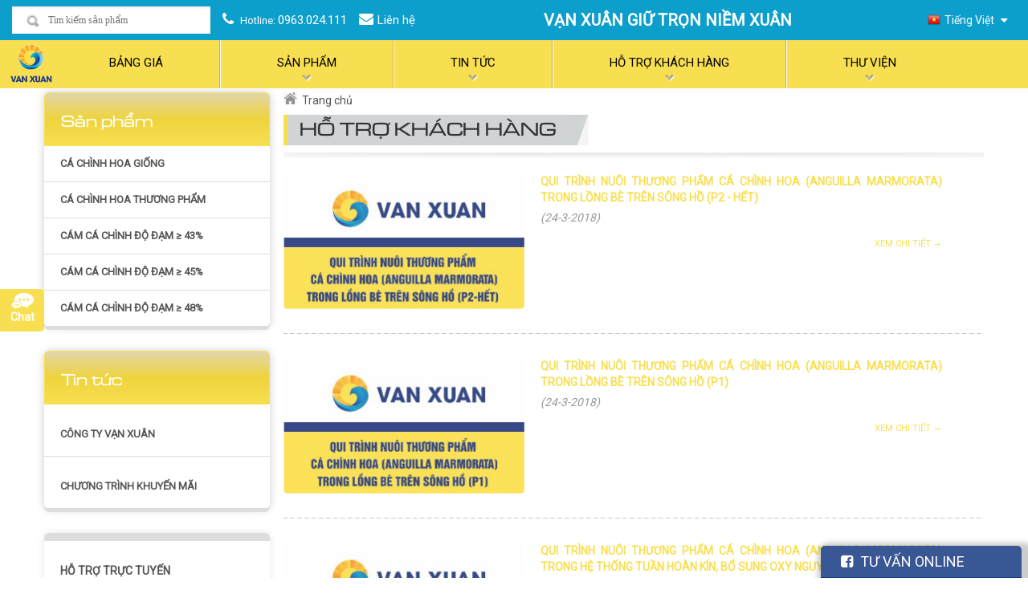

--- FILE ---
content_type: text/html; charset=UTF-8
request_url: http://thuysanvanxuan.vn/bai-viet/ho-tro-khach-hang
body_size: 10054
content:
<!DOCTYPE html>
<html xmlns="http://www.w3.org/1999/xhtml" class="no-js" lang="en">
<head>
	
	<base href="http://thuysanvanxuan.vn/">
	

<meta http-equiv="Content-Type" content="text/html; charset=utf-8" />
<meta name="viewport" content="width=device-width, initial-scale=1.0, user-scalable=yes" />

<link href="http://fonts.googleapis.com/css?family=Open+Sans:300,400,600" rel="stylesheet" type="text/css" />
<link href="css/bootstrap.min.css" rel="stylesheet" />
<link href="css/font-awesome.min.css" rel="stylesheet" />
<link href="css/homepage.css" rel="stylesheet" />
<link href="css/owl.carousel.css" rel="stylesheet" />
<link href="css/settings.css-ver%3d4.6.93.css" rel="stylesheet" />
<link rel="stylesheet" type="text/css" href="css/style.css" />
<link href="css/componentIndex.css" rel="stylesheet" />
<link href="css/homepage-update.css" rel="stylesheet" />
<link href="css/responsiveMenu.css" rel="stylesheet" />

<link href="css/jquery.autocomplete.css" rel="stylesheet" />
<link href="css/validationEngine.jquery.css" rel="stylesheet" />
<link href="css/update.css" rel="stylesheet" />
<link href="css/jquery.mCustomScrollbar.min.css" rel="stylesheet" />
<link href="css/update-menu.css" rel="stylesheet" />
<script src="js/libs/jquery-1.9.1.min.js" type="text/javascript"></script>
<script src="js/script.js"></script>
<link href="css/validationEngine.jquery.css" rel="stylesheet" />
<link href="css/homepage-update.css" rel="stylesheet" />
<link href="css/MainPageUpdate.css" rel="stylesheet" />





<!-- This site is optimized with the Yoast SEO plugin v2.3.2 - https://yoast.com/wordpress/plugins/seo/ -->
<meta name="description" content="Cty TNHH Nuôi Trồng Thủy Sản Vạn Xuân tự hào là đơn vị cung cấp cá chình Hoa giống chất lượng hàng đầu Việt Nam"/>
<meta name="keywords" content="Ca-Chinh-Van-Xuan, Cá Chình Giống, Cá chình Bông, Cá chình Thịt, Thức ăn cá chình"/>
<meta property="og:title" content="Cá Chình Giống | Cá chình Bông | Cá chình Thịt | Thức ăn cá chình" />
<meta property="og:description" content="Cty TNHH Nuôi Trồng Thủy Sản Vạn Xuân tự hào là đơn vị cung cấp cá chình Hoa giống chất lượng hàng đầu Việt Nam" />
<link rel="canonical" href="http://thuysanvanxuan.vn/bai-viet/ho-tro-khach-hang" />
<meta property="og:locale" content="en_US" />
<meta property="og:type" content="website" />
<meta property="og:url" content="http://thuysanvanxuan.vn/bai-viet/ho-tro-khach-hang" />
<meta property="og:site_name" content="Cá Chình Giống | Cá chình Bông | Cá chình Thịt | Thức ăn cá chình" />
<meta property="article:publisher" content="http://thuysanvanxuan.vn/bai-viet/ho-tro-khach-hang" />
<!-- / Yoast SEO plugin. -->

	
<meta property="og:image" content="media/upload/slide/07889750.png">	
<link href="media/upload/slide/07889750.png" rel="icon" />														

<!-- Global site tag (gtag.js) - Google Analytics -->
<script async src="https://www.googletagmanager.com/gtag/js?id=UA-116577779-1"></script>
<script>
  window.dataLayer = window.dataLayer || [];
  function gtag(){dataLayer.push(arguments);}
  gtag('js', new Date());

  gtag('config', 'UA-116577779-1');
</script>
	<title>Hỗ trợ khách hàng</title>
	
</head>
<body>

<style type="text/css">
#ajax_loading {
position: fixed;
left: 50%;
top: 50%;
background-size: 100%;
transform: translate(-50%,-50%);
z-index: 999999;
width: 55px;
height: 55px;
background: url(images/31.gif) no-repeat;
}
.hidden {
display: none;
}
</style>
<div id='ajax_loading' class='hidden'></div> 


<div id="header">
  <div class="row">
    <div class="container">
      <div class="lineTop">
        <div class="wrapper">
          <div class="search" id="searchglobal">
            <form role="search" method="get" id="searchform" action="tim-kiem.html">
              <input name="w" type="text" id="ctl00_body_LineTop1_txtSearchField" placeholder="Tìm kiếm sản phẩm" />
            </form>
          </div>
          <div class="hotline"> <i class="fa fa-phone" aria-hidden="true"></i> Hotline: <a href="tel:0963.024.111" title="0963.024.111">0963.024.111</a> </div>
          <div class="contact"> <i class="fa fa-envelope" aria-hidden="true"></i><a href="lien-he.html" title="Liên hệ">Liên hệ</a> </div>
          <div class="slogan-header"> Vạn Xuân Giữ Trọn Niềm Xuân </div>
          <div class="language"> <span class="togge" onClick="SelectLanguage(this);"><i class="fa fa-sort-desc" aria-hidden="true"></i></span>
            <div class="item active"> <a  id="ctl00_body_LineTop1_LanguageSelection1_lbtVietNamese" title="Tiếng Việt" ><img src="images/vi.png" alt="Tiếng Việt" /><span class="hidden-xs">Tiếng Việt</span></a> </div>
            <div class="item"> <a id="ctl00_body_LineTop1_LanguageSelection1_lbtEnglish" title="English" href="eng/index.html"><img src="images/en.png" alt="English"><span class="hidden-xs">English</span></a> </div>
          </div>
          <div class="clear"></div>
        </div>
      </div>
    </div>
  </div>
  <div class="menuMain">
    <div class="shadow">
      <nav class="cbp-hsmenu-wrapper" id="cbp-hsmenu-wrapper">
        <div class="container">
          <div class="wrapper">
                        <a href="index.html" id="logo" title="Cá Chình Giống | Cá chình Bông | Cá chình Thịt | Thức ăn cá chình"> <img src="media/upload/slide/07889750.png" alt="Cá Chình Giống | Cá chình Bông | Cá chình Thịt | Thức ăn cá chình" /> </a>
                        <div class="cbp-hsinner">
              <ul class='cbp-hsmenu'>
                                <li><a href='page/bang-gia-.html' title='BẢNG GIÁ ' ><span>BẢNG GIÁ </span></a></li>
                
                <li><a href='san-pham/san-pham' title='Sản phẩm' ><span class='hsArrow'>Sản phẩm</span></a>
                                    <div class='cbp-hssubmenu'>
                                        <div class='item'>
                      <div class='title'><a href='san-pham/ca-chinh-hoa-giong' title='Cá chình hoa giống'>Cá chình hoa giống</a></div>				  
                    </div>
                                        <div class='item'>
                      <div class='title'><a href='san-pham/ca-chinh-hoa-thuong-pham' title='Cá chình hoa thương phẩm'>Cá chình hoa thương phẩm</a></div>				  
                    </div>
                                        <div class='item'>
                      <div class='title'><a href='san-pham/cam-ca-chinh-do-dam-≥-43' title='Cám cá chình độ đạm ≥ 43%'>Cám cá chình độ đạm ≥ 43%</a></div>				  
                    </div>
                                        <div class='item'>
                      <div class='title'><a href='san-pham/cam-ca-chinh-do-dam-≥-45' title='Cám cá chình độ đạm ≥ 45%'>Cám cá chình độ đạm ≥ 45%</a></div>				  
                    </div>
                                        <div class='item'>
                      <div class='title'><a href='san-pham/cam-ca-chinh-do-dam-≥-48' title='Cám cá chình độ đạm ≥ 48%'>Cám cá chình độ đạm ≥ 48%</a></div>				  
                    </div>
                                      </div>
                                  </li>
                
                <li><a href='bai-viet/tin-tuc' title='Tin tức' ><span class='hsArrow'>Tin tức</span></a>
                                    <div class='cbp-hssubmenu'>
                                        <div class='item'>
                      <div class='title'><a href='bai-viet/h3cong-ty-van-xuan-h3' title='<h3>Công ty Vạn Xuân </h3>'><h3>Công ty Vạn Xuân </h3></a></div>
	                      
					  <div class="content">
                        <ul>
						
						<li><a href="bai-viet/ton-vinh-112-tri-thuc-khoa-hoc-va-cong-nghe-tieu-bieu-nam-2019.html" title="Tôn vinh 112 trí thức khoa học và công nghệ tiêu biểu năm 2019" style="padding-left: 0px; padding-right: 0px;">Tôn vinh 112 trí thức khoa học và công nghệ tiêu biểu năm 2019</a></li>
						
						<li><a href="bai-viet/hoan-thien-cong-nghe-san-xuat-thuc-an-cong-nghiep-nuoi-ca-chinh.html" title="Hoàn thiện công nghệ sản xuất thức ăn công nghiệp nuôi cá chình" style="padding-left: 0px; padding-right: 0px;">Hoàn thiện công nghệ sản xuất thức ăn công nghiệp nuôi cá chình</a></li>
						
						<li><a href="bai-viet/-ky-niem-60-nam-thanh-lap-truong-dai-hoc-nha-trang.html" title=" kỷ niệm 60 năm thành lập Trường Đại học Nha Trang" style="padding-left: 0px; padding-right: 0px;"> kỷ niệm 60 năm thành lập Trường Đại học Nha Trang</a></li>
						
						<li><a href="bai-viet/hoi-nong-dan-huyen-binh-chanh-tham-quan-mo-hinh-nuoi-ca-chinh-hoa-tai-van-xuan.html" title="Hội nông dân huyện Bình Chánh tham quan mô hình nuôi cá chình hoa tại Vạn Xuân" style="padding-left: 0px; padding-right: 0px;">Hội nông dân huyện Bình Chánh tham quan mô hình nuôi cá chình hoa tại Vạn Xuân</a></li>
						
						<li><a href="bai-viet/cong-nghe-nuoi-ca-chinh-hoa-thu-hoach-70kgm3-nuoc.html" title="Công nghệ nuôi cá chình hoa thu hoạch 70kg/m3 nước" style="padding-left: 0px; padding-right: 0px;">Công nghệ nuôi cá chình hoa thu hoạch 70kg/m3 nước</a></li>
						
						</ul>
                      </div>
						  
                    </div>
                                        <div class='item'>
                      <div class='title'><a href='bai-viet/h3chuong-trinh-khuyen-mai-h3' title='<h3>Chương trình khuyến mãi </h3>'><h3>Chương trình khuyến mãi </h3></a></div>
						  
                    </div>
                                      </div>
                                  </li>
                                <li><a href='bai-viet/ho-tro-khach-hang' title='Hỗ trợ khách hàng' ><span class='hsArrow'>Hỗ trợ khách hàng</span></a>
                                    <div class='cbp-hssubmenu'>
                                        <div class='item'>
                      <div class='title'><a href='bai-viet/quy-trinh-nuoi-ca-chinh-hoa-thuong-pham' title='Quy trình nuôi cá chình hoa thương phẩm'>Quy trình nuôi cá chình hoa thương phẩm</a></div>
	                      
					  <div class="content">
                        <ul>
						
						<li><a href="bai-viet/mo-hinh-nuoi-ca-chinh-hoa-anguilla-marmorata-thuong-pham-trong-be-xi-mang-tai-tinh-binh-dinh.html" title="MÔ HÌNH NUÔI CÁ CHÌNH HOA (Anguilla marmorata) THƯƠNG PHẨM TRONG BỂ XI MĂNG TẠI TỈNH BÌNH ĐỊNH" style="padding-left: 0px; padding-right: 0px;">MÔ HÌNH NUÔI CÁ CHÌNH HOA (Anguilla marmorata) THƯƠNG PHẨM TRONG BỂ XI MĂNG TẠI TỈNH BÌNH ĐỊNH</a></li>
						
						<li><a href="bai-viet/mo-hinh-nuoi-ca-chinh-hoa-anguilla-marmorata-thuong-pham-trong-be-xi-mang-tai-tinh-khanh-hoa.html" title="MÔ HÌNH NUÔI CÁ CHÌNH HOA (Anguilla marmorata) THƯƠNG PHẨM TRONG BỂ XI MĂNG TẠI TỈNH KHÁNH HOÀ" style="padding-left: 0px; padding-right: 0px;">MÔ HÌNH NUÔI CÁ CHÌNH HOA (Anguilla marmorata) THƯƠNG PHẨM TRONG BỂ XI MĂNG TẠI TỈNH KHÁNH HOÀ</a></li>
						
						<li><a href="bai-viet/qui-trinh-nuoi-thuong-pham-ca-chinh-hoa-anguilla-marmorata-trong-long-be-tren-song-ho-p2-het.html" title="QUI TRÌNH NUÔI THƯƠNG PHẨM CÁ CHÌNH HOA (ANGUILLA MARMORATA) TRONG LỒNG BÈ TRÊN SÔNG HỒ (P2 - HẾT)" style="padding-left: 0px; padding-right: 0px;">QUI TRÌNH NUÔI THƯƠNG PHẨM CÁ CHÌNH HOA (ANGUILLA MARMORATA) TRONG LỒNG BÈ TRÊN SÔNG HỒ (P2 - HẾT)</a></li>
						
						<li><a href="bai-viet/qui-trinh-nuoi-thuong-pham-ca-chinh-hoa-anguilla-marmorata-trong-long-be-tren-song-ho-p1.html" title="QUI TRÌNH NUÔI THƯƠNG PHẨM CÁ CHÌNH HOA (ANGUILLA MARMORATA) TRONG LỒNG BÈ TRÊN SÔNG HỒ (P1)" style="padding-left: 0px; padding-right: 0px;">QUI TRÌNH NUÔI THƯƠNG PHẨM CÁ CHÌNH HOA (ANGUILLA MARMORATA) TRONG LỒNG BÈ TRÊN SÔNG HỒ (P1)</a></li>
						
						<li><a href="bai-viet/qui-trinh-nuoi-thuong-pham-ca-chinh-hoa-anguilla-marmorata-trong-he-thong-tuan-hoan-kin-bo-sung-oxy-nguyen-chat-p3-het.html" title="QUI TRÌNH NUÔI THƯƠNG PHẨM CÁ CHÌNH HOA (ANGUILLA MARMORATA) TRONG HỆ THỐNG TUẦN HOÀN KÍN, BỔ SUNG OXY NGUYÊN CHẤT (P3 - HẾT)" style="padding-left: 0px; padding-right: 0px;">QUI TRÌNH NUÔI THƯƠNG PHẨM CÁ CHÌNH HOA (ANGUILLA MARMORATA) TRONG HỆ THỐNG TUẦN HOÀN KÍN, BỔ SUNG OXY NGUYÊN CHẤT (P3 - HẾT)</a></li>
						
						</ul>
                      </div>
						  
                    </div>
                                      </div>
                                  </li>
                                <li><a href='bai-viet/thu-vien' title='Thư viện' ><span class='hsArrow'>Thư viện</span></a>
                                    <div class='cbp-hssubmenu'>
                                        <div class='item'>
                      <div class='title'><a href='bai-viet/video' title='Video'>Video</a></div>
	                      
					  <div class="content">
                        <ul>
						
						<li><a href="bai-viet/mo-hinh-nuoi-ca-chinh-trong-he-thong-ras-.html" title="Mô hình nuôi cá chình trong hệ thống RAS " style="padding-left: 0px; padding-right: 0px;">Mô hình nuôi cá chình trong hệ thống RAS </a></li>
						
						<li><a href="bai-viet/-trien-vong-nghe-nuoi-ca-chinh-tai-khanh-hoa.html" title=" Triển vọng nghề nuôi cá chình tại Khánh Hòa" style="padding-left: 0px; padding-right: 0px;"> Triển vọng nghề nuôi cá chình tại Khánh Hòa</a></li>
						
						<li><a href="bai-viet/video-tong-hop.html" title="VIDEO TỔNG HỢP" style="padding-left: 0px; padding-right: 0px;">VIDEO TỔNG HỢP</a></li>
						
						</ul>
                      </div>
						  
                    </div>
                                        <div class='item'>
                      <div class='title'><a href='bai-viet/hinh-anh' title='Hình ảnh'>Hình ảnh</a></div>
	                      
					  <div class="content">
                        <ul>
						
						<li><a href="bai-viet/hinh-anh-tong-hop.html" title="Hình Ảnh Tổng Hợp" style="padding-left: 0px; padding-right: 0px;">Hình Ảnh Tổng Hợp</a></li>
						
						</ul>
                      </div>
						  
                    </div>
                                      </div>
                                  </li>
                                              </ul>
              <div class="clear"></div>
            </div>
            <div class="clear"></div>
          </div>
        </div>
      </nav>
      <div class="clear"></div>
    </div>
  </div>
</div>
<div id="content">
  <div class="wrapper">
   
	
<div class="colLeft">
    <div class='blockRed blockMenu'>
    <div class='title'>
      <h2>Sản phẩm</h2>
    </div>
        <div class='content'>
      <ul class='mainMenu' id='menuBlock'>
                <li id='cat341'  ><a href='san-pham/ca-chinh-hoa-giong' data-href='san-pham/ca-chinh-hoa-giong' title='Cá chình hoa giống' class='show'>Cá chình hoa giống</a>
                  </li>
                <li id='cat341'  ><a href='san-pham/ca-chinh-hoa-thuong-pham' data-href='san-pham/ca-chinh-hoa-thuong-pham' title='Cá chình hoa thương phẩm' class='show'>Cá chình hoa thương phẩm</a>
                  </li>
                <li id='cat341'  ><a href='san-pham/cam-ca-chinh-do-dam-≥-43' data-href='san-pham/cam-ca-chinh-do-dam-≥-43' title='Cám cá chình độ đạm ≥ 43%' class='show'>Cám cá chình độ đạm ≥ 43%</a>
                  </li>
                <li id='cat341'  ><a href='san-pham/cam-ca-chinh-do-dam-≥-45' data-href='san-pham/cam-ca-chinh-do-dam-≥-45' title='Cám cá chình độ đạm ≥ 45%' class='show'>Cám cá chình độ đạm ≥ 45%</a>
                  </li>
                <li id='cat341'  ><a href='san-pham/cam-ca-chinh-do-dam-≥-48' data-href='san-pham/cam-ca-chinh-do-dam-≥-48' title='Cám cá chình độ đạm ≥ 48%' class='show'>Cám cá chình độ đạm ≥ 48%</a>
                  </li>
              </ul>
    </div>
      </div>
      <div class='blockRed blockMenu'>
    <div class='title'>
      <h2>Tin tức</h2>
    </div>
        <div class='content'>
      <ul class='mainMenu' id='menuBlock'>
                <li id='cat341'><a href='bai-viet/h3cong-ty-van-xuan-h3' data-href='bai-viet/h3cong-ty-van-xuan-h3' title='<h3>Công ty Vạn Xuân </h3>' class='show'><h3>Công ty Vạn Xuân </h3></a> </li>
                <li id='cat341'><a href='bai-viet/h3chuong-trinh-khuyen-mai-h3' data-href='bai-viet/h3chuong-trinh-khuyen-mai-h3' title='<h3>Chương trình khuyến mãi </h3>' class='show'><h3>Chương trình khuyến mãi </h3></a> </li>
              </ul>
    </div>
      </div>
    <div class='blockWhite'>
    <div class='title'>
      <h2>Hỗ trợ trực tuyến</h2>
    </div>
    <div class='contentSocial hotline'>
      <label>Hotline</label>
      <ul>
        <li><span>0963.024.111</span></li>
      </ul>
      </ul>
      <div class='clear'></div>
    </div>
    <div class='contentSocial'>
      <label>Liên kết</label>
      <ul>
        <li><a href='https://www.facebook.com/CachinhVanXuan/' title='Facebook' target='_blank'><img src='images/facebookIcon.png' title='Facebook' /></a></li>
        <li><a href='' title='Twitter' target='_blank'><img src='images/twitterIcon.png' title='Twitter' /></a></li>
        <li><a href='' title='Google Plus' target='_blank'> <img src='images/googleIcon.png' title='Google Plus' /></a></li>
      </ul>
      <div class='clear'></div>
    </div>
  </div>
    <div class="blockOpen">
    <div class="title">
      <h2>Khách viếng thăm</h2>
    </div>
    <div class="content">
      <div class="whoOnline">
        <label> Online:</label>
        <b>12</b> </div>
      <div class="sumOnline">
        <label>Tổng cộng:</label>
        <b>51491</b> </div>
    </div>
  </div>
</div>
   
    <!-- ==============cột phải (nội dung chính)============== -->
    <div class="colRight">
      <div class="nav">
		<a id="ctl00_SiteNavigator_SiteNavigator1_lnkHome" title="Trang chủ" class="home" href="index.html">Trang chủ</a>
 	    
		<div class='clear'></div>
        <div class='title'>Hỗ trợ khách hàng</div>
      </div>
      <div class="clear"></div>
      
	  <div class="article">
        <div class="content">
  			<div class="categoryNews">
			    <div class="bigItem"><a href="bai-viet/qui-trinh-nuoi-thuong-pham-ca-chinh-hoa-anguilla-marmorata-trong-long-be-tren-song-ho-p2-het.html" title="QUI TRÌNH NUÔI THƯƠNG PHẨM CÁ CHÌNH HOA (ANGUILLA MARMORATA) TRONG LỒNG BÈ TRÊN SÔNG HỒ (P2 - HẾT)" class="thumb">
					<img src="media/upload/news/95490401.jpg" class="visible-desktop hidden-phone visible-tablet"></a>
					<div class="info"><a href="bai-viet/qui-trinh-nuoi-thuong-pham-ca-chinh-hoa-anguilla-marmorata-trong-long-be-tren-song-ho-p2-het.html" title="QUI TRÌNH NUÔI THƯƠNG PHẨM CÁ CHÌNH HOA (ANGUILLA MARMORATA) TRONG LỒNG BÈ TRÊN SÔNG HỒ (P2 - HẾT)" class="title">
					QUI TRÌNH NUÔI THƯƠNG PHẨM CÁ CHÌNH HOA (ANGUILLA MARMORATA) TRONG LỒNG BÈ TRÊN SÔNG HỒ (P2 - HẾT)</a>
					<span class="date">(24-3-2018)</span><div class="sumary"></div>
					<a href="bai-viet/qui-trinh-nuoi-thuong-pham-ca-chinh-hoa-anguilla-marmorata-trong-long-be-tren-song-ho-p2-het.html" title="QUI TRÌNH NUÔI THƯƠNG PHẨM CÁ CHÌNH HOA (ANGUILLA MARMORATA) TRONG LỒNG BÈ TRÊN SÔNG HỒ (P2 - HẾT)" class="readmore">Xem chi tiết →</a></div><div class="clear"></div></div>
				<div class="lineDash"></div>
			</div>
			<div class="categoryNews">
			    <div class="bigItem"><a href="bai-viet/qui-trinh-nuoi-thuong-pham-ca-chinh-hoa-anguilla-marmorata-trong-long-be-tren-song-ho-p1.html" title="QUI TRÌNH NUÔI THƯƠNG PHẨM CÁ CHÌNH HOA (ANGUILLA MARMORATA) TRONG LỒNG BÈ TRÊN SÔNG HỒ (P1)" class="thumb">
					<img src="media/upload/news/55680831.jpg" class="visible-desktop hidden-phone visible-tablet"></a>
					<div class="info"><a href="bai-viet/qui-trinh-nuoi-thuong-pham-ca-chinh-hoa-anguilla-marmorata-trong-long-be-tren-song-ho-p1.html" title="QUI TRÌNH NUÔI THƯƠNG PHẨM CÁ CHÌNH HOA (ANGUILLA MARMORATA) TRONG LỒNG BÈ TRÊN SÔNG HỒ (P1)" class="title">
					QUI TRÌNH NUÔI THƯƠNG PHẨM CÁ CHÌNH HOA (ANGUILLA MARMORATA) TRONG LỒNG BÈ TRÊN SÔNG HỒ (P1)</a>
					<span class="date">(24-3-2018)</span><div class="sumary"></div>
					<a href="bai-viet/qui-trinh-nuoi-thuong-pham-ca-chinh-hoa-anguilla-marmorata-trong-long-be-tren-song-ho-p1.html" title="QUI TRÌNH NUÔI THƯƠNG PHẨM CÁ CHÌNH HOA (ANGUILLA MARMORATA) TRONG LỒNG BÈ TRÊN SÔNG HỒ (P1)" class="readmore">Xem chi tiết →</a></div><div class="clear"></div></div>
				<div class="lineDash"></div>
			</div>
			<div class="categoryNews">
			    <div class="bigItem"><a href="bai-viet/qui-trinh-nuoi-thuong-pham-ca-chinh-hoa-anguilla-marmorata-trong-he-thong-tuan-hoan-kin-bo-sung-oxy-nguyen-chat-p3-het.html" title="QUI TRÌNH NUÔI THƯƠNG PHẨM CÁ CHÌNH HOA (ANGUILLA MARMORATA) TRONG HỆ THỐNG TUẦN HOÀN KÍN, BỔ SUNG OXY NGUYÊN CHẤT (P3 - HẾT)" class="thumb">
					<img src="media/upload/news/04091956.jpg" class="visible-desktop hidden-phone visible-tablet"></a>
					<div class="info"><a href="bai-viet/qui-trinh-nuoi-thuong-pham-ca-chinh-hoa-anguilla-marmorata-trong-he-thong-tuan-hoan-kin-bo-sung-oxy-nguyen-chat-p3-het.html" title="QUI TRÌNH NUÔI THƯƠNG PHẨM CÁ CHÌNH HOA (ANGUILLA MARMORATA) TRONG HỆ THỐNG TUẦN HOÀN KÍN, BỔ SUNG OXY NGUYÊN CHẤT (P3 - HẾT)" class="title">
					QUI TRÌNH NUÔI THƯƠNG PHẨM CÁ CHÌNH HOA (ANGUILLA MARMORATA) TRONG HỆ THỐNG TUẦN HOÀN KÍN, BỔ SUNG OXY NGUYÊN CHẤT (P3 - HẾT)</a>
					<span class="date">(24-3-2018)</span><div class="sumary"></div>
					<a href="bai-viet/qui-trinh-nuoi-thuong-pham-ca-chinh-hoa-anguilla-marmorata-trong-he-thong-tuan-hoan-kin-bo-sung-oxy-nguyen-chat-p3-het.html" title="QUI TRÌNH NUÔI THƯƠNG PHẨM CÁ CHÌNH HOA (ANGUILLA MARMORATA) TRONG HỆ THỐNG TUẦN HOÀN KÍN, BỔ SUNG OXY NGUYÊN CHẤT (P3 - HẾT)" class="readmore">Xem chi tiết →</a></div><div class="clear"></div></div>
				<div class="lineDash"></div>
			</div>
			<div class="categoryNews">
			    <div class="bigItem"><a href="bai-viet/qui-trinh-nuoi-thuong-pham-ca-chinh-hoa-anguilla-marmorata-trong-he-thong-tuan-hoan-kin-bo-sung-oxy-nguyen-chat-p2.html" title="QUI TRÌNH NUÔI THƯƠNG PHẨM CÁ CHÌNH HOA (ANGUILLA MARMORATA) TRONG HỆ THỐNG TUẦN HOÀN KÍN, BỔ SUNG OXY NGUYÊN CHẤT (P2)" class="thumb">
					<img src="media/upload/news/87384303.jpg" class="visible-desktop hidden-phone visible-tablet"></a>
					<div class="info"><a href="bai-viet/qui-trinh-nuoi-thuong-pham-ca-chinh-hoa-anguilla-marmorata-trong-he-thong-tuan-hoan-kin-bo-sung-oxy-nguyen-chat-p2.html" title="QUI TRÌNH NUÔI THƯƠNG PHẨM CÁ CHÌNH HOA (ANGUILLA MARMORATA) TRONG HỆ THỐNG TUẦN HOÀN KÍN, BỔ SUNG OXY NGUYÊN CHẤT (P2)" class="title">
					QUI TRÌNH NUÔI THƯƠNG PHẨM CÁ CHÌNH HOA (ANGUILLA MARMORATA) TRONG HỆ THỐNG TUẦN HOÀN KÍN, BỔ SUNG OXY NGUYÊN CHẤT (P2)</a>
					<span class="date">(23-3-2018)</span><div class="sumary"></div>
					<a href="bai-viet/qui-trinh-nuoi-thuong-pham-ca-chinh-hoa-anguilla-marmorata-trong-he-thong-tuan-hoan-kin-bo-sung-oxy-nguyen-chat-p2.html" title="QUI TRÌNH NUÔI THƯƠNG PHẨM CÁ CHÌNH HOA (ANGUILLA MARMORATA) TRONG HỆ THỐNG TUẦN HOÀN KÍN, BỔ SUNG OXY NGUYÊN CHẤT (P2)" class="readmore">Xem chi tiết →</a></div><div class="clear"></div></div>
				<div class="lineDash"></div>
			</div>
			<div class="categoryNews">
			    <div class="bigItem"><a href="bai-viet/qui-trinh-nuoi-thuong-pham-ca-chinh-hoa-anguilla-marmorata-trong-he-thong-tuan-hoan-kin-bo-sung-oxy-nguyen-chat-p1.html" title="QUI TRÌNH NUÔI THƯƠNG PHẨM CÁ CHÌNH HOA (ANGUILLA MARMORATA) TRONG HỆ THỐNG TUẦN HOÀN KÍN, BỔ SUNG OXY NGUYÊN CHẤT (P1)" class="thumb">
					<img src="media/upload/news/60456434.jpg" class="visible-desktop hidden-phone visible-tablet"></a>
					<div class="info"><a href="bai-viet/qui-trinh-nuoi-thuong-pham-ca-chinh-hoa-anguilla-marmorata-trong-he-thong-tuan-hoan-kin-bo-sung-oxy-nguyen-chat-p1.html" title="QUI TRÌNH NUÔI THƯƠNG PHẨM CÁ CHÌNH HOA (ANGUILLA MARMORATA) TRONG HỆ THỐNG TUẦN HOÀN KÍN, BỔ SUNG OXY NGUYÊN CHẤT (P1)" class="title">
					QUI TRÌNH NUÔI THƯƠNG PHẨM CÁ CHÌNH HOA (ANGUILLA MARMORATA) TRONG HỆ THỐNG TUẦN HOÀN KÍN, BỔ SUNG OXY NGUYÊN CHẤT (P1)</a>
					<span class="date">(23-3-2018)</span><div class="sumary"></div>
					<a href="bai-viet/qui-trinh-nuoi-thuong-pham-ca-chinh-hoa-anguilla-marmorata-trong-he-thong-tuan-hoan-kin-bo-sung-oxy-nguyen-chat-p1.html" title="QUI TRÌNH NUÔI THƯƠNG PHẨM CÁ CHÌNH HOA (ANGUILLA MARMORATA) TRONG HỆ THỐNG TUẦN HOÀN KÍN, BỔ SUNG OXY NGUYÊN CHẤT (P1)" class="readmore">Xem chi tiết →</a></div><div class="clear"></div></div>
				<div class="lineDash"></div>
			</div>
			<div class="categoryNews">
			    <div class="bigItem"><a href="bai-viet/qui-trinh-nuoi-thuong-pham-ca-chinh-hoa-anguilla-marmorata-theo-hinh-thuc-thay-nuoc-hang-ngay-bo-sung-oxy-bang-may-quat-khi-p3-het.html" title="QUI TRÌNH NUÔI THƯƠNG PHẨM CÁ CHÌNH HOA (ANGUILLA MARMORATA) THEO HÌNH THỨC THAY NƯỚC HÀNG NGÀY, BỔ SUNG OXY BẰNG MÁY QUẠT KHÍ (P3 - HẾT)" class="thumb">
					<img src="media/upload/news/02918187.jpg" class="visible-desktop hidden-phone visible-tablet"></a>
					<div class="info"><a href="bai-viet/qui-trinh-nuoi-thuong-pham-ca-chinh-hoa-anguilla-marmorata-theo-hinh-thuc-thay-nuoc-hang-ngay-bo-sung-oxy-bang-may-quat-khi-p3-het.html" title="QUI TRÌNH NUÔI THƯƠNG PHẨM CÁ CHÌNH HOA (ANGUILLA MARMORATA) THEO HÌNH THỨC THAY NƯỚC HÀNG NGÀY, BỔ SUNG OXY BẰNG MÁY QUẠT KHÍ (P3 - HẾT)" class="title">
					QUI TRÌNH NUÔI THƯƠNG PHẨM CÁ CHÌNH HOA (ANGUILLA MARMORATA) THEO HÌNH THỨC THAY NƯỚC HÀNG NGÀY, BỔ SUNG OXY BẰNG MÁY QUẠT KHÍ (P3 - HẾT)</a>
					<span class="date">(24-3-2018)</span><div class="sumary"></div>
					<a href="bai-viet/qui-trinh-nuoi-thuong-pham-ca-chinh-hoa-anguilla-marmorata-theo-hinh-thuc-thay-nuoc-hang-ngay-bo-sung-oxy-bang-may-quat-khi-p3-het.html" title="QUI TRÌNH NUÔI THƯƠNG PHẨM CÁ CHÌNH HOA (ANGUILLA MARMORATA) THEO HÌNH THỨC THAY NƯỚC HÀNG NGÀY, BỔ SUNG OXY BẰNG MÁY QUẠT KHÍ (P3 - HẾT)" class="readmore">Xem chi tiết →</a></div><div class="clear"></div></div>
				<div class="lineDash"></div>
			</div>
			<div class="categoryNews">
			    <div class="bigItem"><a href="bai-viet/qui-trinh-nuoi-thuong-pham-ca-chinh-hoa-anguilla-marmorata-theo-hinh-thuc-thay-nuoc-hang-ngay-bo-sung-oxy-bang-may-quat-khi-p2.html" title="QUI TRÌNH NUÔI THƯƠNG PHẨM CÁ CHÌNH HOA (ANGUILLA MARMORATA) THEO HÌNH THỨC THAY NƯỚC HÀNG NGÀY, BỔ SUNG OXY BẰNG MÁY QUẠT KHÍ (P2)" class="thumb">
					<img src="media/upload/news/65112645.jpg" class="visible-desktop hidden-phone visible-tablet"></a>
					<div class="info"><a href="bai-viet/qui-trinh-nuoi-thuong-pham-ca-chinh-hoa-anguilla-marmorata-theo-hinh-thuc-thay-nuoc-hang-ngay-bo-sung-oxy-bang-may-quat-khi-p2.html" title="QUI TRÌNH NUÔI THƯƠNG PHẨM CÁ CHÌNH HOA (ANGUILLA MARMORATA) THEO HÌNH THỨC THAY NƯỚC HÀNG NGÀY, BỔ SUNG OXY BẰNG MÁY QUẠT KHÍ (P2)" class="title">
					QUI TRÌNH NUÔI THƯƠNG PHẨM CÁ CHÌNH HOA (ANGUILLA MARMORATA) THEO HÌNH THỨC THAY NƯỚC HÀNG NGÀY, BỔ SUNG OXY BẰNG MÁY QUẠT KHÍ (P2)</a>
					<span class="date">(19-3-2018)</span><div class="sumary"></div>
					<a href="bai-viet/qui-trinh-nuoi-thuong-pham-ca-chinh-hoa-anguilla-marmorata-theo-hinh-thuc-thay-nuoc-hang-ngay-bo-sung-oxy-bang-may-quat-khi-p2.html" title="QUI TRÌNH NUÔI THƯƠNG PHẨM CÁ CHÌNH HOA (ANGUILLA MARMORATA) THEO HÌNH THỨC THAY NƯỚC HÀNG NGÀY, BỔ SUNG OXY BẰNG MÁY QUẠT KHÍ (P2)" class="readmore">Xem chi tiết →</a></div><div class="clear"></div></div>
				<div class="lineDash"></div>
			</div>
			<div class="categoryNews">
			    <div class="bigItem"><a href="bai-viet/qui-trinh-nuoi-thuong-pham-ca-chinh-hoa-anguilla-marmorata-theo-hinh-thuc-thay-nuoc-hang-ngay-bo-sung-oxy-bang-may-quat-khi-p1.html" title="QUI TRÌNH NUÔI THƯƠNG PHẨM CÁ CHÌNH HOA (ANGUILLA MARMORATA) THEO HÌNH THỨC THAY NƯỚC HÀNG NGÀY, BỔ SUNG OXY BẰNG MÁY QUẠT KHÍ (P1)" class="thumb">
					<img src="media/upload/news/09813492.jpg" class="visible-desktop hidden-phone visible-tablet"></a>
					<div class="info"><a href="bai-viet/qui-trinh-nuoi-thuong-pham-ca-chinh-hoa-anguilla-marmorata-theo-hinh-thuc-thay-nuoc-hang-ngay-bo-sung-oxy-bang-may-quat-khi-p1.html" title="QUI TRÌNH NUÔI THƯƠNG PHẨM CÁ CHÌNH HOA (ANGUILLA MARMORATA) THEO HÌNH THỨC THAY NƯỚC HÀNG NGÀY, BỔ SUNG OXY BẰNG MÁY QUẠT KHÍ (P1)" class="title">
					QUI TRÌNH NUÔI THƯƠNG PHẨM CÁ CHÌNH HOA (ANGUILLA MARMORATA) THEO HÌNH THỨC THAY NƯỚC HÀNG NGÀY, BỔ SUNG OXY BẰNG MÁY QUẠT KHÍ (P1)</a>
					<span class="date">(19-3-2018)</span><div class="sumary"></div>
					<a href="bai-viet/qui-trinh-nuoi-thuong-pham-ca-chinh-hoa-anguilla-marmorata-theo-hinh-thuc-thay-nuoc-hang-ngay-bo-sung-oxy-bang-may-quat-khi-p1.html" title="QUI TRÌNH NUÔI THƯƠNG PHẨM CÁ CHÌNH HOA (ANGUILLA MARMORATA) THEO HÌNH THỨC THAY NƯỚC HÀNG NGÀY, BỔ SUNG OXY BẰNG MÁY QUẠT KHÍ (P1)" class="readmore">Xem chi tiết →</a></div><div class="clear"></div></div>
				<div class="lineDash"></div>
			</div>
			
	<div class="clear"></div>
	<nav class="pagination">												
							</nav>
         
				
          <div class="clear"></div>
        </div>
      </div>
      <div class="lineShadow"></div>
      <div class="clear"></div>
    </div>
    <!-- ==============[kết thúc] cột phải============== -->
    <div class="clear"></div>
  </div>
</div>

<div class="chat-sp"> <a href="javascript:;" class="call-chat">Chat</a>
  <div class="info-sp-box"> <p><span style="color:#FF0000"><strong><span style="font-size:14px">KINH DOANH</span></strong></span></p>

<p><strong><span style="color:#000000"><span style="font-size:14px">&nbsp;0913 925 914 - Ms Phượng</span></span></strong></p>

<p><span style="color:#FF0000"><strong><span style="font-size:14px">KỸ THUẬT</span></strong></span></p>

<p><strong><span style="color:#000000"><span style="font-size:14px">&nbsp;0949 097 808 - Mr Khang</span></span></strong></p>
 </div>
</div>
<div id="partner">
  <div class="container">
    <div class="row">
      <div class="wrapper wrapPartner">
        <div id="slidePartner" class="owl-carousel">
                    <div class='item'><a href='' title='Bông Lúa Vàng'> <img class="hinhdoitac" src='media/upload/hangsx/05414199.png' alt='Bông Lúa Vàng' /></a></div>
                    <div class='item'><a href='' title='Hiệp hội nghề cá Việt Nam'> <img class="hinhdoitac" src='media/upload/hangsx/96033833.jpg' alt='Hiệp hội nghề cá Việt Nam' /></a></div>
                    <div class='item'><a href='' title='Công Ty Cổ Phần Gas Việt Nhật'> <img class="hinhdoitac" src='media/upload/hangsx/87892117.png' alt='Công Ty Cổ Phần Gas Việt Nhật' /></a></div>
                    <div class='item'><a href='' title='Tôm giống Sú Chân Đỏ'> <img class="hinhdoitac" src='media/upload/hangsx/37317205.jpg' alt='Tôm giống Sú Chân Đỏ' /></a></div>
                    <div class='item'><a href='Ria3' title='Viện Nghiên Cứu Nuôi Trồng Thủy Sản III'> <img class="hinhdoitac" src='media/upload/hangsx/33130812.jpg' alt='Viện Nghiên Cứu Nuôi Trồng Thủy Sản III' /></a></div>
                  </div>
                <div class="logoVifa"> <img src="media/upload/slide/07889750.png" alt="Cá Chình Giống | Cá chình Bông | Cá chình Thịt | Thức ăn cá chình" /></div>
              </div>
    </div>
  </div>
</div>
<div id="footer">
<div class="wrapper1 wrapper">
    <div class='blockMenuFooter'>
    <div class='title'>Sản phẩm</div>
        <ul>
            <li><a href='san-pham/ca-chinh-hoa-giong' title='Cá chình hoa giống'>Cá chình hoa giống</a>
              </li>
            <li><a href='san-pham/ca-chinh-hoa-thuong-pham' title='Cá chình hoa thương phẩm'>Cá chình hoa thương phẩm</a>
              </li>
            <li><a href='san-pham/cam-ca-chinh-do-dam-≥-43' title='Cám cá chình độ đạm ≥ 43%'>Cám cá chình độ đạm ≥ 43%</a>
              </li>
            <li><a href='san-pham/cam-ca-chinh-do-dam-≥-45' title='Cám cá chình độ đạm ≥ 45%'>Cám cá chình độ đạm ≥ 45%</a>
              </li>
            <li><a href='san-pham/cam-ca-chinh-do-dam-≥-48' title='Cám cá chình độ đạm ≥ 48%'>Cám cá chình độ đạm ≥ 48%</a>
              </li>
          </ul>
      </div>
      <div class='blockMenuFooter'>
    <div class='title'>Tin tức</div>
        <ul>
            <li><a href='bai-viet/h3cong-ty-van-xuan-h3' title='<h3>Công ty Vạn Xuân </h3>'><h3>Công ty Vạn Xuân </h3></a></li>
            <li><a href='bai-viet/h3chuong-trinh-khuyen-mai-h3' title='<h3>Chương trình khuyến mãi </h3>'><h3>Chương trình khuyến mãi </h3></a></li>
          </ul>
      </div>
    <div class='blockMenuFooter'>
    <div class='title'>Hỗ trợ khách hàng</div>
        <ul>
            <li><a href='bai-viet/quy-trinh-nuoi-ca-chinh-hoa-thuong-pham' title='Quy trình nuôi cá chình hoa thương phẩm'>Quy trình nuôi cá chình hoa thương phẩm</a></li>
          </ul>
      </div>
    <div class='blockMenuFooter'>
    <div class='title'>Thư viện</div>
        <ul>
            <li><a href='bai-viet/video' title='Video'>Video</a></li>
            <li><a href='bai-viet/hinh-anh' title='Hình ảnh'>Hình ảnh</a></li>
          </ul>
      </div>
    <div class='blockMenuFooter'>
    <div class='title'>Thông tin</div>
    <ul>
            <li><a href='page/bang-gia-.html' title='BẢNG GIÁ '>BẢNG GIÁ </a></li>
            <li><a href='lien-he.html' title='Liên hệ'>Liên hệ</a></li>
    </ul>
  </div>
  <div class="clear"> </div>
  <div class="lineFooter"> </div>
  <div class="">
    <style>
    .info-1 a
    {
    color:#cc2129 !important;
    }
    .info-1 a:hover
    {
    color:#555 !important;
    }
</style>
    <div class="clear"> </div>
    <div style="box-sizing: border-box; margin: 0px; padding: 0px; color: rgb(110, 110, 110); font-family: Tahoma;">
<p><span style="color:rgb(0, 0, 128)"><strong><span style="font-size:14px">CÔNG TY TNHH NUÔI TRỒNG THỦY SẢN VẠN XUÂN</span></strong></span></p>

<table border="0" cellpadding="1" cellspacing="1" style="width:500px">
	<tbody>
		<tr>
			<td><span style="color:rgb(110, 110, 110); font-family:tahoma; font-size:14px">Địa chỉ:&nbsp;</span></td>
			<td><span style="color:rgb(110, 110, 110); font-family:tahoma; font-size:14px">Số 42 Đường 2/4 - Vĩnh Hải - Nha Trang - Khánh Hòa</span></td>
		</tr>
		<tr>
			<td><span style="color:rgb(110, 110, 110); font-family:tahoma; font-size:14px">Cơ sở SX:</span></td>
			<td><span style="color:rgb(110, 110, 110); font-family:tahoma; font-size:14px">Thôn Suối Lau - Xã Suối Cát - Huyện Cam Lâm - Tỉnh Khánh Hòa</span></td>
		</tr>
		<tr>
			<td><span style="color:rgb(110, 110, 110); font-family:tahoma; font-size:14px">Điện thoại:&nbsp;</span></td>
			<td><span style="font-size:14px"><span style="color:rgb(110, 110, 110); font-family:tahoma">(02583).834003</span><span style="color:rgb(110, 110, 110); font-family:tahoma">&nbsp;-&nbsp;&nbsp;Fax:&nbsp;</span><span style="color:rgb(110, 110, 110); font-family:tahoma">(02583).834003</span></span></td>
		</tr>
		<tr>
			<td><span style="color:rgb(110, 110, 110); font-family:tahoma; font-size:14px">Email:</span></td>
			<td><span style="color:rgb(110, 110, 110); font-family:tahoma; font-size:14px">vanxuan13@gmail.com&nbsp;</span></td>
		</tr>
		<tr>
			<td><span style="color:rgb(110, 110, 110); font-family:tahoma; font-size:14px">Facebook:</span></td>
			<td>
			<h1><a href="https://www.facebook.com/CachinhVanXuan/" style="font-family: Tahoma; font-size: 14px;">Cá Chình Vạn Xuân</a></h1>
			</td>
		</tr>
		<tr>
			<td>Website:</td>
			<td>
			<h2><span style="font-size:14px">&nbsp;<a href="http://www.thuysanvanxuan.vn">www.thuysanvanxuan.vn</a>&nbsp;-&nbsp;<a href="http://www.cachinhvanxuan.vn">www.cachinhvanxuan.vn</a></span></h2>
			</td>
		</tr>
	</tbody>
</table>

<p>&nbsp;</p>

<p><span style="font-size:14px">&nbsp;</span></p>

<p>&nbsp;</p>

<p><span style="font-size:14px">&nbsp;</span></p>

<h2><br />
&nbsp;</h2>
</div>
    <div class="clear"> </div>
  </div>
</div>
<div style="display:none">
<a href="https://dailyfordnhatrang.com/" title="ford nha trang" />
</div><div id="ctl00_body_Footer1_Advertising1_rptBanner_ctl00_pnlAdRotator"> </div>
<div id="ctl00_AjaxUpdateProgress" style="display:none;">
  <div class="AjaxUpdateProgress"> <br />
    <img alt="Loading" src="images/loader.gif" /> <br />
    <span><b> Đang thực thi...</b></span> </div>
</div>
<span id="ctl00_cvDummy" style="color:Red;display:none;visibility:hidden;">.</span>
<script type="text/javascript">
        $(document).ready(function (a) {
            var b = 1;
            a(".call-chat").click(function () {
                return 1 == b ? (a(".chat-sp").stop(!0).animate({
                    left: 0
                }, {
                    queue: !1,
                    duration: 1e3
                }), b = 0) : (a(".chat-sp").stop(!0).animate({
                    left: -190
                }, {
                    queue: !1,
                    duration: 500
                }), b = 1), !1
            })
        });
    </script>
<script src="js/jquery.validationEngine.js" type="text/javascript"></script>
<script src="js/languages/jquery.validationEngine-vi-VN.js" type="text/javascript"></script>
<script src="js/jquery.autocomplete.js" type="text/javascript"></script>
<script src="js/common-js.js" type="text/javascript"></script>
<script src="js/jQuery.resizeEnd.js" type="text/javascript"></script>
<script src="js/jquery.mCustomScrollbar.concat.min.js"></script>
<script src="js/jquery-migrate-1.2.1.min.js"></script>
<script src="js/modernizr.js"></script>
<script src="js/bootstrap.min.js"></script>
<script src="js/superfish.min.js"></script>
<script src="js/main.min.js"></script>
<script src="js/jquery.smooth-scroll.js"></script>
<script src="js/parallax.min.js"></script>
<script src="js/jquery.themepunch.tools.min.js-ver%3d4.6.93.js"></script>
<script src="js/jquery.themepunch.revolution.min.js-ver%3d4.6.93.js"></script>
<script src="js/owl.carousel.js"></script>
<script src="js/jquery.fancybox.js"></script>
<script src="js/jquery.fancybox-thumbs.js"></script>
<script src="js/jquery.fancybox-buttons.js"></script>
<script src="js/cbpHorizontalSlideOutMenu.js"></script>
<script src="js/ScriptIndex.js"></script>
<script type="text/javascript" src="js/update28f1.js?v=0858051017"></script>
<script type="text/javascript">
        var setREVStartSize = function () {
            var tpopt = new Object();
            tpopt.startwidth = 1200;
            tpopt.startheight = 380;
            tpopt.container = jQuery('#rev_slider_4_1');
            tpopt.fullScreen = "off";
            tpopt.forceFullWidth = "off";

            tpopt.container.closest(".rev_slider_wrapper").css({ height: tpopt.container.height() }); tpopt.width = parseInt(tpopt.container.width(), 0); tpopt.height = parseInt(tpopt.container.height(), 0); tpopt.bw = tpopt.width / tpopt.startwidth; tpopt.bh = tpopt.height / tpopt.startheight; if (tpopt.bh > tpopt.bw) tpopt.bh = tpopt.bw; if (tpopt.bh < tpopt.bw) tpopt.bw = tpopt.bh; if (tpopt.bw < tpopt.bh) tpopt.bh = tpopt.bw; if (tpopt.bh > 1) { tpopt.bw = 1; tpopt.bh = 1 } if (tpopt.bw > 1) { tpopt.bw = 1; tpopt.bh = 1 } tpopt.height = Math.round(tpopt.startheight * (tpopt.width / tpopt.startwidth)); if (tpopt.height > tpopt.startheight && tpopt.autoHeight != "on") tpopt.height = tpopt.startheight; if (tpopt.fullScreen == "on") { tpopt.height = tpopt.bw * tpopt.startheight; var cow = tpopt.container.parent().width(); var coh = jQuery(window).height(); if (tpopt.fullScreenOffsetContainer != undefined) { try { var offcontainers = tpopt.fullScreenOffsetContainer.split(","); jQuery.each(offcontainers, function (e, t) { coh = coh - jQuery(t).outerHeight(true); if (coh < tpopt.minFullScreenHeight) coh = tpopt.minFullScreenHeight }) } catch (e) { } } tpopt.container.parent().height(coh); tpopt.container.height(coh); tpopt.container.closest(".rev_slider_wrapper").height(coh); tpopt.container.closest(".forcefullwidth_wrapper_tp_banner").find(".tp-fullwidth-forcer").height(coh); tpopt.container.css({ height: "100%" }); tpopt.height = coh; } else { tpopt.container.height(tpopt.height); tpopt.container.closest(".rev_slider_wrapper").height(tpopt.height); tpopt.container.closest(".forcefullwidth_wrapper_tp_banner").find(".tp-fullwidth-forcer").height(tpopt.height); }
        };

        /* CALL PLACEHOLDER */
        setREVStartSize();

        var tpj = $;
        //tpj.noConflict();
        var revapi4;

        var maxHeight = $(window).height() - parseInt($(".slider").css("padding-top"));
        tpj(document).ready(function () {

            if (tpj('#rev_slider_4_1').revolution == undefined) {
                revslider_showDoubleJqueryError('#rev_slider_4_1');
            } else {
                revapi4 = tpj('#rev_slider_4_1').show().revolution(
                 {
                     dottedOverlay: "none",
                     delay: 9000,
                     startwidth: 1200,
                     startheight: maxHeight,
                     hideThumbs: 0,

                     thumbWidth: 58,
                     thumbHeight: 43,
                     thumbAmount: 4.5,

                     simplifyAll: "off",

                     navigationType: "thumb",
                     navigationArrows: "nexttobullets",
                     //navigationStyle: "preview1",
                     navigationStyle: "square",

                     touchenabled: "on",
                     onHoverStop: "on",
                     nextSlideOnWindowFocus: "off",

                     swipe_threshold: 75,
                     swipe_min_touches: 1,
                     drag_block_vertical: false,

                     parallax: "mouse",
                     parallaxBgFreeze: "off",
                     parallaxLevels: [1, 2, 3, 4, 5, 6, 7, 8, 9, 10],

                     keyboardNavigation: "off",

                     navigationHAlign: "center",
                     navigationVAlign: "bottom",
                     navigationHOffset: 0,
                     navigationVOffset: 20,

                     soloArrowLeftHalign: "left",
                     soloArrowLeftValign: "center",
                     soloArrowLeftHOffset: 20,
                     soloArrowLeftVOffset: 0,

                     soloArrowRightHalign: "right",
                     soloArrowRightValign: "center",
                     soloArrowRightHOffset: 20,
                     soloArrowRightVOffset: 0,

                     shadow: 0,
                     fullWidth: "on",
                     fullScreen: "off",

                     spinner: "spinner2",

                     stopLoop: "off",
                     stopAfterLoops: -1,
                     stopAtSlide: -1,

                     shuffle: "off",

                     autoHeight: "off",
                     forceFullWidth: "off",

                     hideTimerBar: "on",
                     hideThumbsOnMobile: "off",
                     hideNavDelayOnMobile: 1500,
                     hideBulletsOnMobile: "off",
                     hideArrowsOnMobile: "off",
                     hideThumbsUnderResolution: 0,

                     hideSliderAtLimit: 0,
                     hideCaptionAtLimit: 0,
                     hideAllCaptionAtLilmit: 0,
                     startWithSlide: 0
                 });

            }

        });

        function a() {
            $(".project-project .owl-next").append("<span class='owl-next-content'></span>");
            $(".project-project .owl-prev").append("<span class='owl-prev-content'></span>");
            $(".project-project .owl-next,.project-project .owl-prev").hover(function () {
                $(this).addClass("active");
            }, function () {
                $(this).removeClass("active");
            })
            $(".cd-accordion-menu input[type=checkbox]").change(function () {
                if ($(this).prop("checked")) {
                    $(this).parent().find("i").removeClass("fa fa-caret-square-o-right");
                    $(this).parent().find("i").addClass("fa fa-caret-square-o-down");
                }
                else {
                    $(this).parent().find("i").removeClass("fa fa-caret-square-o-down");
                    $(this).parent().find("i").addClass("fa fa-caret-square-o-right");
                }
            })
        }
        $(document).ready(function () {

            $('.project-project').parallax({ imageSrc: 'css/img/parallax-bg-2.jpg', height:'auto' });
            $(".carousel-project").owlCarousel({
                itemsCustom: [[0, 1], [400, 2], [700, 4]],
                lazyLoad: true,
                navigation: true,
            });
            $(".carousel-about").owlCarousel({
                singleItem: true,
                //lazyLoad: true,
                //navigation: true,
            });
            $(".carousel-news").owlCarousel({
                //pagination: true,
                lazyLoad: true,
                navigation: true,
                itemsCustom: [[0, 1], [400, 2], [700, 3]]
            });
            $(".owl-carousel").owlCarousel({
                //pagination: true,
                lazyLoad: true,
                navigation: true,
                itemsCustom: [[0, 1], [480, 1], [800, 1]]
            });
            $('.intro').parallax({ imgrc: 'img/parallax-bg-1.jpg' });
            $('.consult').parallax({ imgrc: 'img/parallax-bg-2.jpg' });

            $('#carousel-example-generic').on('slide.bs.carousel', function (evt) {
                var step = $(evt.relatedTarget).index();
                $('#Div1').carousel(step);
            });
            setTimeout(a(), 1000);

            $('.fancybox-thumbs').fancybox({
                afterLoad: HideHeader,
                afterClose: ShowHeader,
                closeBtn: true,
                arrows: true,
                nextClick: true,
                helpers: {
                    thumbs: {
                        width: 50,
                        height: 50
                    }
                }
            });
        });
        function HideHeader() {
            $("#header").css("display", "none");
        }
        function ShowHeader() {
            $("#header").css("display", "unset");
        }
        function ResponsiveMenu() {
            var lengthLi = $("#header li").not(".cbp-hssubmenu li").length;
            var limitWidth = $("#cbp-hsmenu-wrapper .container").width() - 90 - ($(window).width() / 100) * 4;
            var widthTotal = 0;
            for (var i = 0; i < lengthLi; i++) {
                widthTotal += $($("#header li").not(".cbp-hssubmenu li")[i]).width();
            }
            var paddingA = parseInt((limitWidth - widthTotal) / (lengthLi * 2)) - 2;
            $(".cbp-hsmenu li a").not(".cbp-hssubmenu a").css("padding-left", paddingA)
                .css("padding-right", paddingA);
        }
        ResponsiveMenu();
        $(document).ready(function () {
            if ($(window).width() <= 1024) {
                var maxheightslide = $(".content-slide-mid").height();
                $('.pd-carousel').find('.red-box').css('height', maxheightslide);
            }

        });
    </script>
<style>
#cfacebook{position:fixed;bottom:0px;right:8px;z-index:999999999999999;width:250px;height:auto;box-shadow:6px 6px 6px 10px rgba(0,0,0,0.2);border-top-left-radius:5px;border-top-right-radius:5px;overflow:hidden;}#cfacebook .fchat{float:left;width:100%;height:270px;overflow:hidden;display:none;background-color:#fff;}#cfacebook .fchat .fb-page{margin-top:-130px;float:left;}#cfacebook a.chat_fb{float:left;padding:0 25px;width:250px;color:#fff;text-decoration:none;height:40px;line-height:40px;text-shadow:0 1px 0 rgba(0,0,0,0.1);background-image:url([data-uri]�8/UxBxQDQuFwlpqgBZBq6+P+unVY1GnDgwqbD2zGz5e1lBdwvGGPE6OgAAAABJRU5ErkJggg==);background-repeat:repeat-x;background-size:auto;background-position:0 0;background-color:#3a5795;border:0;border-bottom:1px solid #133783;z-index:9999999;margin-right:12px;font-size:18px;}#cfacebook a.chat_fb:hover{color:yellow;text-decoration:none;}
</style>
<script>
  jQuery(document).ready(function () {
  jQuery(".chat_fb").click(function() {
jQuery('.fchat').toggle('slow');
  });
  });
  </script>
<div id="cfacebook"> <a href="javascript:;" class="chat_fb" onClick="return:false" style="height: 40px;margin-bottom: 0px"><i class="fa fa-facebook-square"></i> TƯ VẤN ONLINE</a>
  <div class="fchat" style="display: none;">
    <div class="fb-page fb_iframe_widget" data-tabs="messages" data-href="https://www.facebook.com/CachinhVanXuan/" data-width="250" data-height="400" data-small-header="false" data-adapt-container-width="true" data-hide-cover="false" data-show-facepile="true" data-show-posts="false" fb-xfbml-state="rendered" fb-iframe-plugin-query="adapt_container_width=true&amp;app_id=&amp;container_width=0&amp;height=400&amp;hide_cover=false&amp;href=https://www.facebook.com/CachinhVanXuan/&amp;locale=vi_VN&amp;sdk=joey&amp;show_facepile=true&amp;show_posts=false&amp;small_header=false&amp;tabs=messages&amp;width=250"> <span style="vertical-align: bottom; width: 250px; height: 400px;">
      <iframe name="f3de585c963ac6c" width="250px" height="400px" frameborder="0" allowtransparency="true" allowfullscreen="true" scrolling="no" title="fb:page Facebook Social Plugin" src="https://www.facebook.com/v2.5/plugins/page.php?adapt_container_width=true&amp;app_id=&amp;channel=http%3A%2F%2Fstaticxx.facebook.com%2Fconnect%2Fxd_arbiter%2Fr%2F1FegrZjPbq3.js%3Fversion%3D42%23cb%3Df2a8dd5cb8de59%26domain%3Dsms247.vn%26origin%3Dhttp%253A%252F%252Fsms247.vn%252Ff1a1b1abe46b4e%26relation%3Dparent.parent&amp;container_width=0&amp;height=400&amp;hide_cover=false&amp;href=https://www.facebook.com/CachinhVanXuan/&amp;locale=vi_VN&amp;sdk=joey&amp;show_facepile=true&amp;show_posts=false&amp;small_header=false&amp;tabs=messages&amp;width=250" class="" style="border: none; visibility: visible; width: 250px; height: 400px;"></iframe>
      </span> </div>
  </div>
</div>
</body>
</html>


--- FILE ---
content_type: text/css
request_url: http://thuysanvanxuan.vn/css/homepage.css
body_size: 3223
content:
.slider{background-color:#1a1a1a;padding-top:87px;position:relative;z-index:20}@media (max-width:992px){.slider{padding-top:54px}}.slider .tp-leftarrow,.slider .tp-rightarrow{visibility:hidden;opacity:0;-moz-transition:opacity 1s linear;-o-transition:opacity 1s linear;-webkit-transition:opacity 1s linear;transition:opacity 1s linear}.slider .tp-leftarrow.default{background:url(../images/camera_skins.png) no-repeat 0 0;}.slider .tp-rightarrow.default{background:url(../img/camera_skins.png) no-repeat -56px 0;}.slider:hover .tp-leftarrow,.slider:hover .tp-rightarrow{visibility:visible;opacity:1}.slider .bg-carousel-slider{background-color:#fff;opacity:.5;width:100%;height:15.5%;z-index:21;bottom:0;position:absolute}.slider .tp-caption{color:#fff;text-transform:uppercase;font-family:'Open Sans',sans-serif;font-size:25px;font-weight:700;line-height:35.64px}.slider .tp-bullets{bottom:3% !important;margin-left:0 !important;left:unset !important;right:7%}@media (min-width:768px) and (max-width:992px){.slider .tp-bullets{right:13%}}@media (min-width:992px) and (max-width:1200px){.slider .tp-bullets{right:4%}}@media (min-width:1200px){.slider .tp-bullets{right:9%}}.slider .tp-bullets.tp-thumbs{background-color:transparent}.slider .tp-bullets.tp-thumbs .bullet{margin:0 5px;border:1px solid #fff}.carousel-box{border-top:4px solid #dfdfdf}.carousel-box .owl-nav .owl-prev{display:none;-moz-transition:opacity .5s linear;-o-transition:opacity .5s linear;-webkit-transition:opacity .5s linear;transition:opacity .5s linear;opacity:0}.carousel-box .owl-nav .owl-next{display:none;-moz-transition:opacity .5s linear;-o-transition:opacity .5s linear;-webkit-transition:opacity .5s linear;transition:opacity .5s linear;opacity:0}.carousel-box:hover .owl-nav .owl-prev{display:block;visibility:visible;opacity:1;-moz-transition:opacity .5s linear;-o-transition:opacity .5s linear;-webkit-transition:opacity .5s linear;transition:opacity .5s linear}.carousel-box:hover .owl-nav .owl-next{display:block;visibility:visible;opacity:1;-moz-transition:opacity .5s linear;-o-transition:opacity .5s linear;-webkit-transition:opacity .5s linear;transition:opacity .5s linear}.carousel-box .owl-carousel{position:relative}.carousel-box .owl-carousel .owl-controls{position:absolute;top:40%;width:100%}.carousel-box .owl-carousel .owl-controls .owl-prev{float:left;background:url(../img/arrow-left.png) no-repeat center center;text-indent:-9999px;width:21px;height:21px;margin-left:-40px}@media (max-width:768px){.carousel-box .owl-carousel .owl-controls .owl-prev{margin-left:0}}.carousel-box .owl-carousel .owl-controls .owl-next{float:right;background:url(../img/arrow-right.png) no-repeat center center;text-indent:-9999px;width:21px;height:21px;margin-right:-40px}@media (max-width:768px){.carousel-box .owl-carousel .owl-controls .owl-next{margin-right:0}}.carousel-box .owl-carousel .pd-carousel{padding:1px}.carousel-box .owl-carousel .pd-carousel .intro-box{width:100%;display:table;background-color:#f5f5f5;-webkit-box-shadow:1px 1px 3px rgba(0,0,0,0.43);-moz-box-shadow:1px 1px 3px rgba(0,0,0,0.43);box-shadow:1px 1px 3px rgba(0,0,0,0.43);border:solid 1px #fafafa}.carousel-box .owl-carousel .pd-carousel .intro-box p.text-uppercase{font-size:12px;font-weight:700;color:#fff;text-align:center;padding:33px;margin:0;min-height:80px}@media (min-width:768px) and (max-width:1200px){.carousel-box .owl-carousel .pd-carousel .intro-box p.text-uppercase{padding:22px;min-height:50px}}@media (min-width:480px) and (max-width:768px){.carousel-box .owl-carousel .pd-carousel .intro-box p.text-uppercase{padding:27px}}.carousel-box .owl-carousel .pd-carousel .intro-box p.read-more{position:absolute;font-size:12px;line-height:16.93px;color:#fff;right:10px;bottom:0}@media (min-width:992px) and (max-width:1200px){.carousel-box .owl-carousel .pd-carousel .intro-box p.read-more{margin-bottom:5px}}.carousel-box .owl-carousel .pd-carousel .intro-box p.read-more a{color:#fff}.carousel-box .owl-carousel .pd-carousel .intro-box .img-box{display:none}@media (min-width:1170px){.carousel-box .owl-carousel .pd-carousel .intro-box .img-box{width:170px;display:table-cell}}

.carousel-box .owl-carousel .pd-carousel .intro-box .red-box{position:relative;display:table-cell;
background-color:#0d9fcb;
background-image:-webkit-linear-gradient(-45deg, #f8df51  60%, #0d9fcb 40%);
background-image:-moz-linear-gradient(-45deg, #f8df51  60%, #0d9fcb 40%);
background-image:-o-linear-gradient(-45deg, #f8df51  60%, #0d9fcb 40%);
background-image:-ms-linear-gradient(-45deg, #f8df51  60%, #0d9fcb 40%);
background-image:linear-gradient(-45deg, #f8df51  60%, #0d9fcb 40%);
background-repeat:no-repeat;-moz-transition:all .5s .2s ease-out;-o-transition:all .5s .2s ease-out;-webkit-transition:all .5s .2s ease-out;transition:all .5s .2s ease-out;background-position:0 0;vertical-align:middle;width:100%}@media (min-width:1170px){.carousel-box .owl-carousel .pd-carousel .intro-box .red-box{width:auto}}.carousel-box .owl-carousel .pd-carousel .intro-box .red-box:hover{background-position-x:1000px;-moz-transition:all 1s .2s ease-in;-o-transition:all 1s .2s ease-in;-webkit-transition:all 1s .2s ease-in;transition:all 1s .2s ease-in}.carousel-box .owl-carousel .pd-carousel .intro-box .green-box{position:relative;display:table-cell;background-color:#345411;background-image:-webkit-linear-gradient(-45deg, #46792a 60%, #345411 40%);background-image:-moz-linear-gradient(-45deg, #46792a 60%, #345411 40%);background-image:-o-linear-gradient(-45deg, #46792a 60%, #345411 40%);background-image:-ms-linear-gradient(-45deg, #46792a 60%, #345411 40%);background-image:linear-gradient(-45deg, #46792a 60%, #345411 40%);background-repeat:no-repeat;-moz-transition:all .5s .2s ease-out;-o-transition:all .5s .2s ease-out;-webkit-transition:all .5s .2s ease-out;transition:all .5s .2s ease-out;background-position:0 0;width:100%;vertical-align:middle}@media (min-width:1170px){.carousel-box .owl-carousel .pd-carousel .intro-box .green-box{width:auto}}.carousel-box .owl-carousel .pd-carousel .intro-box .green-box:hover{background-position-x:1000px;-moz-transition:all 1s .2s ease-in;-o-transition:all 1s .2s ease-in;-webkit-transition:all 1s .2s ease-in;transition:all 1s .2s ease-in}.carousel-box .owl-carousel .pd-carousel .intro-box .blue-box{position:relative;display:table-cell;background-color:#29a7e1;background-image:-webkit-linear-gradient(-45deg, #1595d2 60%, #29a7e1 40%);background-image:-moz-linear-gradient(-45deg, #1595d2 60%, #29a7e1 40%);background-image:-o-linear-gradient(-45deg, #1595d2 60%, #29a7e1 40%);background-image:-ms-linear-gradient(-45deg, #1595d2 60%, #29a7e1 40%);background-image:linear-gradient(-45deg, #1595d2 60%, #29a7e1 40%);background-repeat:no-repeat;-moz-transition:all .5s .2s ease-out;-o-transition:all .5s .2s ease-out;-webkit-transition:all .5s .2s ease-out;transition:all .5s .2s ease-out;background-position:0 0;width:100%;vertical-align:middle}@media (min-width:1170px){.carousel-box .owl-carousel .pd-carousel .intro-box .blue-box{width:auto}}.carousel-box .owl-carousel .pd-carousel .intro-box .blue-box:hover{background-position-x:1000px;-moz-transition:all 1s .2s ease-in;-o-transition:all 1s .2s ease-in;-webkit-transition:all 1s .2s ease-in;transition:all 1s .2s ease-in}.about-us{background-color:#f5f5f5}@media (max-width:1200px){.about-us h2{margin-top:35px}}.about-us .content-about p{line-height:25px;margin-bottom:25px}.about-us .content-about .check-list{position:relative}.about-us .content-about .check-list span{position:absolute;background:url(../img/bullet.png) no-repeat center center;width:12px;height:12px;top:7px}.about-us .content-about .check-list p{margin-left:20px;margin-bottom:0}.about-us .content-about a.btn{margin-top:25px}@media (max-width:1200px){.neck-kind h2{margin-top:40px}}.neck-kind .neck-kind-img img{border:1px solid #dfdfdf;padding:0;-moz-transition:all 3000ms;-o-transition:all 3000ms;-webkit-transition:all 3000ms;transition:all 3000ms;overflow:hidden}.neck-kind .neck-kind-img .neck-item a{position:relative;display:block;overflow:hidden}.neck-kind .neck-kind-img .neck-item a .caption{padding:30px;position:absolute;background:rgba(0,0,0,0.5);display:block;color:#fff;cursor:pointer;top:0;left:0;right:0;bottom:0;-moz-transition:all .2s .2s ease;-o-transition:all .2s .2s ease;-webkit-transition:all .2s .2s ease;transition:all .2s .2s ease;opacity:0}.neck-kind .neck-kind-img .neck-item a .caption .titleItem{font-weight:600;text-transform:uppercase;font-size:20px;text-align:center}.neck-kind .neck-kind-img .neck-item a .caption p{color:#fff;text-align:center}.neck-kind .neck-kind-img .neck-item a:hover .caption{-moz-transition:all .3s .3s ease;-o-transition:all .3s .3s ease;-webkit-transition:all .3s .3s ease;transition:all .3s .3s ease;opacity:1}.neck-kind .neck-kind-img .neck-item a:hover img{-moz-transform:rotate(3deg) scale(1.2, 1.2);-ms-transform:rotate(3deg) scale(1.2, 1.2);-o-transform:rotate(3deg) scale(1.2, 1.2);-webkit-transform:rotate(3deg) scale(1.2, 1.2);transform:rotate(3deg) scale(1.2, 1.2);-moz-transition:all 3000ms;-o-transition:all 3000ms;-webkit-transition:all 3000ms;transition:all 3000ms}.intro{background:transparent}.intro #carousel-example-generic{-webkit-box-shadow:4px 2px 3px rgba(0,0,0,0.32),inset 0 0 0 5px #fff;-moz-box-shadow:4px 2px 3px rgba(0,0,0,0.32),inset 0 0 0 5px #fff;box-shadow:4px 2px 3px rgba(0,0,0,0.32),inset 0 0 0 5px #fff;border:solid 1px #dfdfdf;padding:4px}.intro #carousel-example-generic .carousel-inner>.item>img{width:100%}.intro #carousel-example-generic .carousel-control.left{background:url(../img/arrow-left-c.png) no-repeat center center;margin-left:-16px}@media (max-width:1200px){.intro #carousel-example-generic .carousel-control.left{margin-left:unset}}.intro #carousel-example-generic .carousel-control.right{background:url(../img/arrow-right-c.png) no-repeat center center;margin-right:-16px}@media (max-width:1200px){.intro #carousel-example-generic .carousel-control.right{margin-right:unset}}.intro #carousel-example-generic .carousel-caption{background-color:rgba(0,0,0,0.65);left:0;right:0;bottom:0;text-transform:uppercase;text-align:left;padding:15px}@media (max-width:1200px){.intro #carousel-example-generic .carousel-caption{padding:8px}}.intro #carousel-example-generic .carousel-caption p{margin:0;line-height:25px}.intro h2,.intro h3{color:#fff}.intro h2{margin-top:66px}@media (max-width:1200px){.intro h2{margin-top:40px}}.intro h3{margin-top:12px;margin-bottom:40px}.intro .visible-xs{line-height:25px;margin-bottom:20px;color:#fff;margin-top:10px}.intro .content-intro p{line-height:25px;margin-bottom:12px;color:#fff}.intro .content-intro .check-list{position:relative}.intro .content-intro .check-list span{position:absolute;background:url(../img/bullet-white.png) no-repeat center center;width:12px;height:12px;top:7px}.intro .content-intro .check-list p{margin-left:20px;margin-bottom:0}.intro .content-intro a.btn{margin-top:25px;margin-bottom:0}.project img{border:1px solid #dfdfdf;padding:0}@media (min-width:1200px){.project h2{margin-top:60px}}@media (max-width:1200px){.project h2{margin-top:35px}}.project h3{margin-top:15px;margin-bottom:30px}.project p{line-height:25px;font-weight:600;color:#307614;margin-top:10px;margin-bottom:25px}.project a{position:relative;display:block;overflow:hidden}.project a .eye-detail{background:rgba(0,0,0,0.5);position:absolute;top:0;bottom:0;left:0;right:0;margin:0;padding:65px;text-align:center;color:#fff;opacity:0;display:block;-moz-transition:all .2s .2s ease;-o-transition:all .2s .2s ease;-webkit-transition:all .2s .2s ease;transition:all .2s .2s ease}.project a:hover .eye-detail{opacity:1;-moz-transition:all .3s .3s ease;-o-transition:all .3s .3s ease;-webkit-transition:all .3s .3s ease;transition:all .3s .3s ease}.consult{color:#fff;background:transparent}@media (max-width:1200px){.consult h2{margin-top:40px}}.consult h3{margin-top:10px;margin-bottom:40px}.consult p{line-height:25px;margin-bottom:0}.consult .btn-success{margin-bottom:74px}.consult p.title-consult{text-transform:uppercase;font-weight:600;padding-bottom:12px;border-bottom:1px solid #979696;margin-bottom:18px}.consult .breadcrumb{border-bottom:1px solid #979696;background-color:transparent;padding:0 0 12px;-moz-border-radius:0;-webkit-border-radius:0;border-radius:0;margin-bottom:18px}.consult .breadcrumb>li+li:before{color:#7d7d7c}.consult .breadcrumb .active>a{color:#fff}.consult .breadcrumb>li>a{color:#7d7d7c;text-transform:uppercase;line-height:25px;font-weight:600}.consult .breadcrumb>li>a:hover,.consult .breadcrumb>li>a:active{background-color:transparent;border:0;color:#fff}.consult p.text-italic{font-style:italic;text-align:justify}.consult .cauhoi a{color:#fff}.consult .cauhoi span{color:#b4b4b4;font-size:12px;line-height:25px}.contact-us h2{margin-top:95px}@media (max-width:1200px){.contact-us h2{margin-top:40px}}.contact-us .form-group{margin-bottom:30px}.contact-us h3{margin-top:10px;margin-bottom:20px}.contact-us p{line-height:25px;color:#000;font-weight:400;margin-bottom:20px;white-space:nowrap}@media (max-width:992px){.contact-us p{white-space:normal}}.contact-us p.text-uppercase{font-weight:600;margin-bottom:0}.contact-us textarea{resize:none}.contact-us .pad-info{padding-left:0}.contact-us .kengang-2{background:url(../photo/kengang.jpg) no-repeat center center;height:8px;width:100%;margin-bottom:35px}.contact-us .do-1 input,.contact-us .do-2 input,.contact-us .do-3 input,.contact-us .do-4 input,.contact-us .do-1 textarea,.contact-us .do-2 textarea,.contact-us .do-3 textarea,.contact-us .do-4 textarea{-moz-border-radius:0;-webkit-border-radius:0;border-radius:0;border:1px solid #ccc;padding-bottom:10px}.contact-us .do-1 input::-moz-placeholder,.contact-us .do-2 input::-moz-placeholder,.contact-us .do-3 input::-moz-placeholder,.contact-us .do-4 input::-moz-placeholder,.contact-us .do-1 textarea::-moz-placeholder,.contact-us .do-2 textarea::-moz-placeholder,.contact-us .do-3 textarea::-moz-placeholder,.contact-us .do-4 textarea::-moz-placeholder{color:#6a6a6a;line-height:25px;opacity:1}.contact-us .do-1 input:-ms-input-placeholder,.contact-us .do-2 input:-ms-input-placeholder,.contact-us .do-3 input:-ms-input-placeholder,.contact-us .do-4 input:-ms-input-placeholder,.contact-us .do-1 textarea:-ms-input-placeholder,.contact-us .do-2 textarea:-ms-input-placeholder,.contact-us .do-3 textarea:-ms-input-placeholder,.contact-us .do-4 textarea:-ms-input-placeholder{color:#6a6a6a;line-height:25px}.contact-us .do-1 input::-webkit-input-placeholder,.contact-us .do-2 input::-webkit-input-placeholder,.contact-us .do-3 input::-webkit-input-placeholder,.contact-us .do-4 input::-webkit-input-placeholder,.contact-us .do-1 textarea::-webkit-input-placeholder,.contact-us .do-2 textarea::-webkit-input-placeholder,.contact-us .do-3 textarea::-webkit-input-placeholder,.contact-us .do-4 textarea::-webkit-input-placeholder{color:#6a6a6a;line-height:25px}.contact-us .do-1 input.form-control:focus,.contact-us .do-2 input.form-control:focus,.contact-us .do-3 input.form-control:focus,.contact-us .do-4 input.form-control:focus,.contact-us .do-1 textarea.form-control:focus,.contact-us .do-2 textarea.form-control:focus,.contact-us .do-3 textarea.form-control:focus,.contact-us .do-4 textarea.form-control:focus{border-color:#ada7a7;outline:0;-webkit-box-shadow:inset 0 1px 1px rgba(0,0,0,0.075),0 0 8px rgba(56,56,56,0.6);-moz-box-shadow:inset 0 1px 1px rgba(0,0,0,0.075),0 0 8px rgba(56,56,56,0.6);box-shadow:inset 0 1px 1px rgba(0,0,0,0.075),0 0 8px rgba(56,56,56,0.6)}.contact-us .do-1 .pull-left input,.contact-us .do-2 .pull-left input{width:226px;height:37px}.contact-us .do-1 .pull-right input,.contact-us .do-2 .pull-right input{width:216px;height:37px}.contact-us .btn-success{width:109.016px;margin-bottom:40px}

--- FILE ---
content_type: text/css
request_url: http://thuysanvanxuan.vn/css/style.css
body_size: 8450
content:
@import url(jquery.autocomplete.css);.catalogue .item:nth-child(4n+1),.clear,.listProduct .item.first,.listProduct .item:nth-child(4n+1),.moreItem .item:nth-child(4n+1),.supportParent .item:nth-child(3n+1){clear:both}a,body{color:#555}input[type=text],nput[type=password],select,textarea{background:#FFF;box-shadow:0 1px 4px 0 rgba(0,0,0,.1) inset;padding:4px 5px;border:1px solid #DDDCDC}#content,#logo,.menuMain .shadow,.wrapper{position:relative}.blockMenuFooter li,.mainMenu>li,.moreNews li{list-style:none}@font-face{font-family:mobiphone;src:url(../fonts/mobiphone.eot);src:url(../fonts/mobiphoned41d.eot?#iefix) format('embedded-opentype'),url(../fonts/mobiphone.woff) format('woff'),url(../fonts/mobiphone.ttf) format('truetype'),url(../fonts/mobiphone.svg#svgFontName) format('svg')}*,html{margin:0;padding:0}zbody{font:12px Tahoma,Arial,Helvetica,sans-serif;line-height:18px;background:#f5f5f5}.date,.viewComment{font-style:italic}.clear{font-size:0;line-height:0;height:0}.left{float:left}.right{float:right}a{text-decoration:none;outline:0}.mainMenu>li>a.active,a:hover{color:#f8df51}h1,h2,h3{font-weight:inherit;font-size:inherit;display:inherit}img{border:0}input[type=text],nput[type=password],select{font-size:14px;height:30px;line-height:16px}input[type=text]:focus,input[type=text]:hover,input[type=password]:focus,input[type=password]:hover,select:focus,select:hover,textarea:focus,textarea:hover{border-color:#999;box-shadow:none;-webkit-box-shadow:inset 0 1px 2px rgba(0,0,0,.2);-moz-box-shadow:inset 0 1px 2px rgba(0,0,0,.2)}input[type=radio]{border:0;height:auto;vertical-align:middle;margin-right:5px}.w10{width:10%}.w20{width:20%}.w30{width:30%}.w40{width:40%}.w45{width:45%}.w46{width:46%}.w47{width:47%}.w48{width:48%}.w49{width:49%}.w50{width:50%}.w60{width:60%}.w70{width:70%}.w80{width:80%}.w90{width:90%}.w100,.wrapper{width:100%}.mb5{margin-bottom:5px}.mb10{margin-bottom:10px}.mb15{margin-bottom:15px}.mb20{margin-bottom:20px}.mb25{margin-bottom:25px}.mb30{margin-bottom:30px}.mb40{margin-bottom:40px}.mb50{margin-bottom:50px}#content,.mb60{margin-bottom:60px}.mb70{margin-bottom:70px}.mb80{margin-bottom:80px}.mb90{margin-bottom:90px}.mt5{margin-top:5px}.mt10{margin-top:10px}.mt15{margin-top:15px}.mt20{margin-top:20px}.mt25{margin-top:25px}.mt30{margin-top:30px}.mt40{margin-top:40px}.mt50{margin-top:50px}.mt60{margin-top:60px}.mt70{margin-top:70px}.mt80{margin-top:80px}.mt90{margin-top:90px}.wrapper{max-width:1170px;margin:auto}#header{margin-bottom:20px;position:fixed;top:0;left:0;right:0;border:0;z-index:9999}.lineTop{background:#3c3c3c;height:50px}.search{float:left;margin-top:8px}.search input[type=text]{background:url(../images/searchIcon.png) 18px 9px no-repeat #555;padding:0 15px 0 45px;border:0;height:34px;line-height:34px;color:#fff;font-size:12px;font-family:Tahoma;width:247px;box-sizing:border-box}.language{float:right;margin-top:8px}.language .item{float:left;margin-left:20px;line-height:34px}@media (max-width:320px){.language .item{margin-left:5px;line-height:1}}.language .item:first-child{margin-left:0}.language .item a{color:#fff}.language .item img{margin-right:5px;vertical-align:middle;position:relative;bottom:1px}.menuMain .shadow{background:url(../images/bg.jpg) bottom repeat-x #f3f7fa;height:60px;z-index:112;box-shadow:0 1px 2px rgba(0,0,0,.5)}.moreInfo,.tabs .titleTabs2 a{-webkit-box-shadow:0 1px 1px rgba(0,0,0,.1),inset 0 1px 1px rgba(225,225,225,.4),inset 0 -1px 1px rgba(0,0,0,.1)}#logo{float:left;height:55px;padding-top:5px;z-index:999}#content{margin-top:115px}#slideMain .item img{width:870px;height:340px;border-radius:5px;-webkit-border-radius:5px;-moz-border-radius:5px}#slideMain .item .info{border-left:5px solid #f8df51;background:url(../images/black50.png);padding:15px 20px;color:#fff;position:absolute;bottom:20px;left:30px}#slideMain .item .info .title{font-size:20px;margin-bottom:5px;text-transform:uppercase}#slideMain .item .info .moreInfo{margin-top:10px}#slideMain.owl-theme .owl-controls{background:url(../images/white50.png);padding:15px;border-radius:50px;-webkit-border-radius:50px;-moz-border-radius:50px;bottom:20px;right:30px;position:absolute;width:22px;height:22px}#slideMain .owl-buttons{padding:10px;background:#fff;display:block;border-radius:50px;-webkit-border-radius:50px;-moz-border-radius:50px;width:22px;height:22px;left:5px;margin:auto;position:absolute;top:5px}#slideMain.owl-theme .owl-controls .owl-buttons div{width:11px;height:22px;padding:0;margin:0;position:relative}.blockPartner,.blockRed,.blockWhite{margin-bottom:30px}#slideMain.owl-theme .owl-controls .owl-buttons div.owl-prev{background:url(../images/arrow4.jpg) center center no-repeat;right:2px}#slideMain.owl-theme .owl-controls .owl-buttons div.owl-next{background:url(../images/arrow5.jpg) center center no-repeat;left:2px}.moreInfo{border-left:1px solid #a91b22;border-right:1px solid #a91b22;border-top:1px solid #a91b22;border-bottom:1px solid #8a161c;color:#fff;text-shadow:-1px -1px 1px rgba(0,0,0,.3);text-shadow:1px 1px 0 rgba(0,0,0,.3);-moz-box-shadow:0 1px 1px rgba(0,0,0,.1),inset 0 1px 1px rgba(225,225,225,.4),inset 0 -1px 1px rgba(0,0,0,.1);box-shadow:0 1px 1px rgba(0,0,0,.1),inset 0 1px 1px rgba(225,225,225,.4),inset 0 -1px 1px rgba(0,0,0,.1);background-color:#c01f27;background-repeat:no-repeat;padding:4px 23px 5px 13px;text-transform:uppercase;position:relative;display:table;font-size:11px;background-image:linear-gradient(#CC2129,#c32027 45%,#b21d24)}.moreInfo:hover{color:#fff;background:#f8df51}.moreInfo:before{content:"+";font-size:11px;position:absolute;right:10px;top:4px}.colLeft{width:24%;float:left}.colRight{width:74.5%;float:right}.blockRed{box-shadow:0 4px 0 0 #ddd,0 1px 14px rgba(0,0,0,.1),0 0 10px rgba(0,0,0,.1);border-radius:6px;-webkit-border-radius:6px;-moz-border-radius:6px;-o-border-radius:6px;-ms-border-radius:6px;background:#fff}

.blockRed>.title{background-color:#f8df51;background-repeat:no-repeat;border:1px solid #f8df51;box-shadow:0 1px 1px rgba(225,225,225,.4) inset;font-family:mobiphone;color:#fff;font-size:21px;line-height:24px;padding:6px 20px;border-radius:6px 6px 0 0;background-image: linear-gradient(#e2d6aa,#efd43d 50%,#f8df51);}.mainMenu>li{border-bottom:1px solid #ddd;position:relative}.mainMenu>li>a{display:block;padding:10px 20px;font-weight:700;line-height:24px;font-size:13px;text-transform:uppercase}.mainMenu>li.active>a,.mainMenu>li.active>ul>li.active>a,.mainMenu>li.active>ul>li.active>ul>li.active>a{color:#f8df51}.mainMenu>li ul{margin-left:30px;padding-bottom:20px}.mainMenu>li>ul>li>ul{padding-bottom:0}.mainMenu>li>ul li{list-style:none;background:url(../images/dotGray.jpg) 0 7px no-repeat;padding-left:17px;margin-top:10px}.mainMenu>li>ul>li:first-child{margin-top:0}.subMainMenu{display:none}li .indicator{border-left:25px solid transparent;border-right:0 solid transparent;border-top:25px solid #ddd;color:#fff}li.active .indicator{border-top-color:#CC2129}.indicator{position:absolute;top:0;right:0;display:block;width:0;height:18px;cursor:pointer;text-align:center;-webkit-transition:all .2s ease-in;-moz-transition:all .2s ease-in;-o-transition:all .2s ease-in;transition:all .2s ease-in}.indicator span{display:none}.indicator:before{content:'+';display:inline-block;position:absolute;top:-28px;left:-12px;font-size:12px;font-weight:700}.active .indicator:before{content:'-';font-size:18px;text-shadow:-1px -1px 1px rgba(0,0,0,.2)}.blockWhite>.title,.contentSocial.hotline li span{font-size:14px;text-transform:uppercase;font-weight:700}.blockWhite{background:#fff;box-shadow:0 4px 0 0 #ddd,0 0 0 rgba(0,0,0,.1),0 0 10px rgba(0,0,0,.1);border-radius:6px;-webkit-border-radius:6px;-moz-border-radius:6px;-o-border-radius:6px;-ms-border-radius:6px}.blockWhite>.title{border-top:10px solid #ddd;color:#555;line-height:24px;padding:10px 20px;border-radius:6px 6px 0 0;-webkit-border-radius::6px 6px 0 0;-moz-border-radius::6px 6px 0 0;-o-border-radius::6px 6px 0 0;-ms-border-radius::6px 6px 0 0;border-bottom:1px solid #ddd}.contentSupport{padding:16px 20px 10px;border-bottom:1px dashed #e0e0e0}.contentSupport .pad{display:table}.itemSupport{float:left;margin-left:15px}.itemSupport:first-child{margin-left:0}.itemSupport img{vertical-align:middle;margin-right:10px;position:relative;bottom:2px}.contentSocial{padding:15px 20px 12px}.contentSocial.hotline{border-bottom:1px dashed #e0e0e0;padding-bottom:18px}.contentSocial.hotline li span{position:relative;top:2px;color:#f8df51}.contentSocial ul li{display:inline;margin-left:15px}.contentSocial label{float:left;margin-right:10px;position:relative;top:2px;text-transform:uppercase}.contentSocial ul li img{filter:alpha(opacity=50);-moz-opacity:.5;-khtml-opacity:.5;opacity:.5}.contentSocial ul li a:hover img{filter:alpha(opacity=100);-moz-opacity:1;-khtml-opacity:1;opacity:1}.blockPartner{background-color:#ddd;background-image:-moz-linear-gradient(top,#e5e3e4 0,#d4d2d3 100%);background-image:-webkit-gradient(linear,left top,left bottom,color-stop(0,#e5e3e4),color-stop(100%,#d4d2d3));background-image:-webkit-linear-gradient(top,#e5e3e4 0,#d4d2d3 100%);background-image:-o-linear-gradient(top,#e5e3e4 0,#d4d2d3 100%);background-image:-ms-linear-gradient(top,#e5e3e4 0,#d4d2d3 100%);background-image:linear-gradient(top,#e5e3e4 0,#d4d2d3 100%);background-repeat:no-repeat;border-radius:6px;-webkit-border-radius:6px;-moz-border-radius:6px;-o-border-radius:6px;-ms-border-radius:6px;box-shadow:0 0 0 0 #ddd,0 0 0 rgba(0,0,0,.1),0 0 10px rgba(0,0,0,.1);border:1px solid #ccc;border-bottom:1px solid #afaeae}.blockPartner a{display:block;box-shadow:0 1px 1px #f1f1f1 inset;text-shadow:0 1px 1px #fff;font-family:mobiphone;color:#666;font-size:24px;line-height:30px;padding:10px 20px}.blockPartner a img{float:right;margin-top:4px;filter:alpha(opacity=50);-moz-opacity:.5;-khtml-opacity:.5;opacity:.5}.blockPartner a:hover img{filter:alpha(opacity=100);-moz-opacity:1;-khtml-opacity:1;opacity:1}.blockNews{box-shadow:0 7px 0 0 #ddd,0 1px 14px rgba(0,0,0,.1),0 0 10px rgba(0,0,0,.1);padding-bottom:10px}.blockNews .item{padding:20px 0;border-top:1px solid #ddd;margin:0 20px}.blockNews .item:first-child{border-top:0}.blockNews .item .thumb img{width:80px;height:60px;float:left}.blockNews .item .info{padding-left:95px}.menuMain .cbp-hssubmenu .readmore a,.readmore{font-size:11px;text-transform:uppercase;color:#f8df51;float:right;margin-top:5px}.menuMain .cbp-hssubmenu .readmore{float:none;background:0 0;margin-top:5px}.menuMain .cbp-hssubmenu .readmore a{float:none}.menuMain .cbp-hssubmenu .readmore a:hover,.readmore:hover{color:#555}.blockOpen .title{background:url(../images/headline-divider.png) left bottom no-repeat;padding-bottom:20px;font-size:14px;font-weight:700;text-transform:uppercase;text-align:center;margin-bottom:10px}.blockOpen .content{display:table;margin:auto;padding-bottom:15px}.sumOnline,.whoOnline{padding-left:35px;min-height:21px;display:table;margin-bottom:15px}.sumOnline label,.whoOnline label{width:100px;display:inline-block}.whoOnline{background:url(../images/userIcon.jpg) 0 center no-repeat}.sumOnline{background:url(../images/globalIcon.jpg) 0 center no-repeat}

.nav{background:url(../images/shadowNav.jpg) 0 bottom no-repeat;padding-bottom:15px;margin-bottom:20px;background-size:100% 6px}

.nav .home{background:url(../images/homeIcon.jpg) 0 top no-repeat;padding-left:23px;float:left}.nav .item{background:url(../images/arrow1.jpg) 0 6px no-repeat;padding-left:15px;margin-left:9px;float:left}.nav .title{background:url(../images/grayLine.jpg) right 0 no-repeat #d0d4d5;border-left:5px solid #f8df51;height:35px;padding-right:40px;padding-left:15px;font-family:mobiphone;color:#333;font-size:24px;line-height:35px;display:table;text-transform:uppercase;padding-top:3px;margin-top:8px}.onPage .titleProduct,.titleQuickView{line-height:26px;text-transform:uppercase;font-family:mobiphone}.hotNews{width:350px}.hotNews .thumb img{width:80px;height:60px;float:left}.hotNews .info{padding-left:95px}.hotNews .info .title{font-weight:700;display:block;margin-bottom:3px}.hotNews .info .sumary{margin-bottom:3px}.hotNews .readmore a{font-size:11px;text-transform:uppercase;color:#f8df51;float:none}.quickView{background: #f8df51;padding-left:6px;position:absolute;left:10px;top:40px;display:none}.listProduct .item:hover .quickView{display:block}

.quickView span{padding-right:21px;display:block}.quickView span span{color:#fff;text-shadow:-1px -1px 1px rgba(0,0,0,.3);text-shadow:1px 1px 0 rgba(0,0,0,.3);padding:6px 10px 3px 13px;text-transform:uppercase;font-size:11px;display:block;height:29px}.paging{float:right;background:url(../images/shadowNav.jpg) 0 top no-repeat;background-size:100% 14px;padding-top:30px;width:50%;text-align:right}#slidePartner .item,.bigProduct.onPage .thumb,.saleOff{text-align:center}.listProduct{margin-top:20px}.listProduct .item{float:left;padding:20px 0;margin-bottom:20px;border-radius:5px;-webkit-border-radius:5px;-moz-border-radius:5px;position:relative}.listProduct .item .line{background:url(../images/lineDashV.jpg) right repeat-y;padding:0 16px;width:216px}.listProduct .item:hover{background:#464646;outline:#f5f5f5 solid 5px}.listProduct .item.last.first .line,.listProduct .item:hover .line,.listProduct .item:nth-child(4n) .line,.listProduct .owl-item .item.last .line,.result .listProduct .item.last .line{background-image:none}.listProduct .item.last,.listProduct .item:nth-child(4n){margin-right:0}.listProduct .item .lineH{background:url(../images/lineDashH.jpg) bottom repeat-x;height:1px;position:absolute;top:-10px;width:184px;left:0;right:0;margin:auto}.listProduct .item:nth-child(1) .lineH,.listProduct .item:nth-child(2) .lineH,.listProduct .item:nth-child(3) .lineH,.listProduct .item:nth-child(4) .lineH{display:none}.listProduct .item .thumb{background:#fff;border-radius:5px;-webkit-border-radius:5px;-moz-border-radius:5px;border:1px solid #c6c5c5;border-bottom:5px solid #c6c5c5;text-align:center;display:block;margin-bottom:10px}.listProduct .item .thumb img{width:160px;height:160px;margin:auto}.listProduct .item .code{color:#999}.listProduct .item .title{font-weight:700;text-transform:uppercase;margin:5px 0;display:block}.listProduct .item .price{font-weight:700;text-transform:uppercase;color:#f8df51;margin-bottom:10px}.listProduct .item:hover .code,.listProduct .item:hover .price{color:#B2B2B2}.listProduct .item:hover .title{color:#fff}.lineDot{border-bottom:1px dotted silver;height:1px;margin:20px 0}div.noneBackground{background:0 0}.viewComment .person{font-style:normal}.viewComment .line{width:60%;height:1px;background:#ddd;margin:15px 0}.titleQuickView,.writeComment .itemComment{margin-bottom:10px}.viewComment .paging{padding:5px 0}.writeComment{width:458px}.writeComment .itemComment label{display:block}.writeComment .itemComment input{border:1px solid #ddd;padding:0 5px;width:260px;height:28px}.writeComment .itemComment textarea{border:1px solid #ddd;padding:5px;width:446px;height:100px}.writeComment .email{float:left}.writeComment .captcha{float:left;width:300px}.writeComment .captcha label{float:left;margin-right:10px;margin-top:6px}.writeComment .captcha img{float:left;vertical-align:middle;margin-left:10px;position:relative}.writeComment .captcha input[type=text]{width:64px;height:29px;float:left}.writeComment .captcha input[type=image]{width:39px;height:29px;float:left;margin-left:5px}.writeComment .buttonColor{margin-top:5px}.writeComment .left{float:left}.bigProduct{padding:20px}div.borderRadius{border-radius:5px;-webkit-border-radius:5px;-moz-border-radius:5px}.bigProduct .thumb img{width:300px;height:300px;float:left;margin-right:20px}.titleQuickView{color:#fff;font-size:21px;padding:15px 20px 0;background:url(../images/bg2.jpg) bottom repeat-x #8b8b8b;border-bottom:5px solid #ccc;height:35px}.infoProduct{float:left;width:420px}.onPage{padding:0}.bigProduct.onPage .thumb{width:450px;height:320px;border:1px solid #c6c5c5;border-radius:5px;-webkit-border-radius:5px;-moz-border-radius:5px;vertical-align:middle;display:table-cell;background:#fff;float:left;margin-right:20px;padding-top:20px}.bigProduct.onPage .thumb img{float:none;margin:auto}.onPage .infoProduct{width:395px}.onPage .titleProduct{color:#333;font-size:24px;display:table;margin-top:8px;margin-bottom:10px}.infoProduct .rate{font-weight:700;margin:10px 0}.infoProduct .rate img{margin-left:10px;vertical-align:middle;position:relative;bottom:3px}.infoProduct .productCode{margin:10px 0}.infoProduct .source span{font-family:mobiphone;color:#999;font-size:16px}.saleOff{width:70px;height:47px;font-size:14px;color:#fff;font-weight:700;padding-top:7px;background:url(../images/saleIcon.png) no-repeat;float:left;margin-right:10px}.saleOff span{position:relative;right:8px}.infoProduct .price .saleOff{position:relative;top:2px}.infoProduct .price{margin-top:10px}.infoProduct .price .bigFont{font-weight:700;color:#f8df51;font-size:18px;text-transform:uppercase}#partner{background:#2e2e2e;border-bottom:5px solid #252525}#partner .wrapper{padding:20px 0 15px;position:relative}#slidePartner.owl-theme .owl-controls .owl-buttons div{width:50px;height:50px;padding:0;margin:0;position:absolute;background-color:transparent;background-image:url(../images/arrowPartner.png);background-repeat:no-repeat;top:12px}#slidePartner.owl-theme .owl-controls .owl-buttons div.owl-prev{background-position:0 0;left:0}#slidePartner.owl-theme .owl-controls .owl-buttons div.owl-next{background-position:-50px 0;right:0}#slidePartner.owl-theme .owl-controls .owl-buttons div.owl-prev:hover{background-position:0 -50px}#slidePartner.owl-theme .owl-controls .owl-buttons div.owl-next:hover{background-position:-50px -50px}.lineDash{height:1px;background:url(../images/lineDashH.jpg) bottom repeat-x;margin:30px 0}.tabs{margin-top:30px}.tabs .titleTabs2{font-size:0;position:relative;z-index:2}.article .title,.show2 .title{font-size:18px;font-weight:700;text-transform:uppercase}.tabs .titleTabs2 a{display:inline-block;-moz-box-shadow:0 1px 1px rgba(0,0,0,.1),inset 0 1px 1px rgba(225,225,225,.4),inset 0 -1px 1px rgba(0,0,0,.1);box-shadow:0 1px 1px rgba(0,0,0,.1),inset 0 1px 1px rgba(225,225,225,.4),inset 0 -1px 1px rgba(0,0,0,.1);background:#D0D4D5;color:#333;padding:4px 23px 5px 13px;text-transform:uppercase;position:relative;margin-right:10px}

.tabs .titleTabs2 a.activeTab2 {
    border: 1px solid #c1c1c1;
    background-color: #f8df51;
    background-repeat: no-repeat;
    color: #fff;
    text-shadow: 1px 1px 0 rgba(0,0,0,.3);
    background-image: linear-gradient(#f8df51,#f8df51 45%,#f8df51);
}

.contentTab2{padding-top:15px;position:relative;z-index:3;bottom:1px}.show2{display:none}.show2 .title{border-bottom:5px solid #ddd;padding-bottom:10px;margin-bottom:10px}.nav .arrow{float:right;position:relative;top:5px}.photoNext,.photoPrev{top:20px;position:absolute}.photoNext,.photoPrev,.productNext,.productPrev{width:15px;height:25px;padding:0;margin:0;background-color:transparent;background-image:url(../images/arrow6.png);background-repeat:no-repeat;float:left;cursor:pointer}.photoNext,.productNext{background-position:0 0;margin-right:10px}.photoPrev,.productPrev{background-position:-15px 0}.photoNext:hover,.productNext:hover{background-position:0 -25px}.photoPrev:hover,.productPrev:hover{background-position:-15px -25px}.photoNext{left:-28px}.photoPrev{right:-20px}.logoVifa{text-align:center; background:url(../images/bg.jpg) bottom repeat-x #F3F7FA;position:absolute;z-index:99;margin:auto;left:0;right:0;top:0;height:114px;padding:20px 25px 0;width:200px;vertical-align:middle;display:table-cell;box-shadow:2px 1px 5px rgba(0,0,0,.8);border-bottom:5px solid #fff;border-left:2px solid #fff;border-right:2px solid #fff}.blockMenuFooter,.ui-rater>span{vertical-align:top}

.lineShadow{background:url(../images/shadowNav.jpg) 0 top no-repeat;background-size:100% 7px;width:50%;margin:30px 0;height:14px}

.shareButton{margin-bottom:5px}.article .shareButton{font-weight:700}.article{text-align:justify;margin-bottom:30px}.article .sumary{font-weight:700;margin-bottom:10px}.article .title{color:#f8df51;line-height:20px}.bgAbout .title{font-family:mobiphone;font-size:32px;line-height:38px}.article .subTitle{font-size:14px;font-family:mobiphone;text-transform:uppercase}.date{color:#999;margin-left:5px}.categoryNews .bigItem .title,.categoryNews .item .title{color:#f8df51;text-transform:uppercase;font-weight:700;display:block}.article .date{margin-left:0;margin-top:5px}.article .content{margin:10px 0 30px}.article .content img{max-width:100%!important}.bgAbout .content{margin:30px 0}.moreNews .title{font-size:14px;font-weight:700;text-transform:uppercase;margin-bottom:10px}.moreNews ul{margin-left:20px}.moreNews li{margin-bottom:5px;background:url(../images/arrow3.png) 0 6px no-repeat;padding-left:15px}.categoryNews .bigItem .thumb{float:left;width:300px;margin-right:20px}.categoryNews .bigItem .thumb img{width:300px;height:169px}.categoryNews .item .thumb img,.categoryNews .thumb img{height:110px;width:195px}.categoryNews .bigItem .info{float:left;width:500px}.categoryNews .bigItem .title{font-size:14px;margin-bottom:5px}.categoryNews .item{width:195px;float:left;margin-right:30px}.moreItem .item:nth-child(4n){margin-right:0}.categoryNews .thumb img{border-radius:5px;-webkit-border-radius:5px;-moz-border-radius:5px}.categoryNews .item .title{margin-bottom:5px}.categoryNews a.title:hover{color:#555}.bgAbout{background:url(../images/bgAbout.jpg) right 0 no-repeat;padding-top:20px}.infoCustomer .title{text-transform:uppercase;font-weight:700;display:block;margin:25px 0 20px;font-family:Tahoma;font-size:14px}.infoCustomer .item{margin-bottom:10px}.infoCustomer label{float:left;width:80px;margin-right:20px;margin-top:7px}.infoCustomer input{height:28px;width:300px}.infoCustomer textarea{width:500px;height:130px}.infoCustomer .btnAddToCart{float:right;margin-right:148px}.infoCustomer .moreInfo{display:inline-block;margin-right:20px;margin-top:20px}.catalogue .item .title,.supportParent .item .title{display:block;font-weight:700;text-transform:uppercase}.infoCustomer .captcha{margin-top:20px}.infoCustomer .captcha input{width:80px}.captcha .button{float:right;margin-right:197px;margin-top:0}.google_map{border:0;width:870px;height:350px}.titleContact{font-weight:700;margin-bottom:5px}.FAQlist .item{background:url(../images/lineDashH.jpg) bottom repeat-x;padding-bottom:18px;margin-bottom:20px}.FAQlist .item:last-child{background:0 0}.FAQlist .item .thumb{float:left;width:120px;margin-right:20px}.FAQlist .item .thumb img{width:120px;height:68px;border-radius:5px;-webkit-border-radius:5px;-moz-border-radius:5px}.FAQlist .item .info{float:left;width:730px}.FAQlist .item .title{margin-bottom:5px}.FAQlist .item .title a{font-size:14px;font-weight:700;color:#f8df51;text-transform:uppercase}.FAQlist .item .title a:hover{color:#555}.bigItem .date{margin-left:0}.bigItem .sumary{margin-top:5px}.catalogue .item{width:195px;float:left;margin-right:30px;margin-bottom:30px}.catalogue .item:nth-child(4n){margin-right:0}.catalogue .item .thumb img{width:195px;height:110px;border-radius:5px;-webkit-border-radius:5px;-moz-border-radius:5px}.catalogue .item .title{color:#f8df51;margin-top:5px}.catalogue .item a.title:hover{color:#555}.catalogue .item .type{color:#999;font-style:italic}.supportParent .item{width:270px;float:left;margin-right:28px;margin-bottom:30px}.supportParent .item:nth-child(3n){margin-right:0}.supportParent .item .thumb img{width:270px;height:152px;border-radius:5px;-webkit-border-radius:5px;-moz-border-radius:5px;border:1px solid #ddd;box-shadow:0 0 0 0 #ddd,0 1px 14px rgba(0,0,0,.1),0 0 10px rgba(0,0,0,.1)}.supportParent .item .title{color:#f8df51;margin-top:5px}.supportParent .item a.title:hover{color:#555}

#footer *,#footer a{color:#fff}#footer{background:#3c3c3c;position:relative;padding:20px 15px 30px}.blockMenuFooter{display:inline-block;margin-left:45px;margin-top:30px}.blockMenuFooter:first-child{margin-left:0}.blockMenuFooter .title{border-bottom:1px solid #4F4F4F;font-weight:700;margin-bottom:10px;padding-bottom:10px;text-transform:uppercase}#footer a:hover{color:#fff}.lineFooter{height:1px;background:#4F4F4F;margin:20px 0}#footer .titleInfo{text-transform:uppercase;margin-bottom:5px;font-weight:700;color:#fff}.red{color:#EB3B43}.client .red{font-weight:700}.divRow{display:table-row}.divCol{display:table-cell;padding-left:20px}.divCol:first-child{padding-left:0}.client,.infoMain{float:left}.client{margin-left:100px}.designBy{float:right}.white{color:#fff}.designBy .white{font-weight:700}.clientInfo .thumb img{width:160px;height:120px;float:left;margin-right:20px}.clientInfo .infoMain .titleInfo{font-weight:700}.infoCustomer .captcha input[type=text]{float:left;margin-right:10px;width:60px;height:20px}#contCard a>img,#contCard>div>a,.borderads{float:right}.infoCustomer .captcha input[type=image]{margin-left:10px;width:40px;height:30px}.AjaxUpdateProgress,.ctl00_AjaxUpdateProgress{filter:alpha(opacity=80);zoom:1;opacity:.8;width:130px;left:42%;text-align:center}.ctl00_AjaxUpdateProgress{background-color:#FFF;color:#e19a00;height:75px;top:40%;position:fixed;border:1px solid #b5b5b5;box-shadow:0 0 6px #000;-moz-box-shadow:0 0 6px #000;-webkit-box-shadow:0 0 6px #000;-moz-border-radius:10px;-webkit-border-radius:10px;border-radius:10px;z-index:9999}.blockMenuFooter li ul{margin-left:20px;margin-bottom:5px}.blockMenuFooter li ul li{list-style:disc}#lblAverage,#lblRated,#lblrateCount{margin-left:10px}.ui-rater-starsOff,.ui-rater-starsOn{position:relative;top:3px;display:inline-block;height:18px;background:url(../images/stars.png) repeat-x}#arrCard>a,#contCard a,#contCard>.link a,.videos .thumb,strike.color{display:block}.ui-rater-starsOn{display:block;max-width:90px;top:0;background-position:0 -36px}.ui-rater-starsHover{background-position:0 -18px!important}.AjaxUpdateProgress{background-color:#FFF;color:#3C3C3C;height:75px;z-index:220;top:40%;position:fixed;border:1px solid #b5b5b5;box-shadow:0 0 6px #000;-moz-box-shadow:0 0 6px #000;-webkit-box-shadow:0 0 6px #000;border-radius:10px;-moz-border-radius:10px;-webkit-border-radius:10px}#gift_card{width:330px;position:fixed;bottom:0;right:0;transition:bottom 1s;-ms-transition:bottom 1s;-webkit-transition:bottom 1s;z-index:998}#arrCard>a{width:30px;height:31px;background:url(../images/arrowads.png) no-repeat #2E2E2E}#arrCard>a.close{background-position:0 0}#arrCard>a.open{background-position:-32px 1px}#gift_card.hover{bottom:-367px}#contCard a{margin-top:10px}#contCard a:first-child{margin-top:0}#contCard>.link{float:right;width:100%}#arrCard{cursor:pointer;position:absolute;left:31px}#arrCard>img{width:64px}.borderads{height:25px;background:#2E2E2E;width:255px;padding-left:45px;color:#FFF;padding-top:6px}.albumDetail .item:nth-child(n){width:158px;float:left;margin-right:20px;margin-bottom:20px;clear:none}.albumDetail .item:nth-child(5n){margin-right:0}.albumDetail .item:nth-child(5n+1){clear:both}.albumDetail .item .thumb img{width:158px;height:89px}.videos .thumb{position:relative;height:110px}.thumb .shadow,.thumb .shadow span{height:100%;width:100%;top:0;left:0;transition:all .3s ease 0s;position:absolute}.thumb .shadow span{background:center 0}.thumb:hover .shadow span{background:url(../images/iconZoom.html) center center no-repeat;background-size:50px 50px}.thumb .shadow{border-radius:5px;-webkit-border-radius:5px;-moz-border-radius:5px}.thumb:hover .shadow{background:url(../images/shadowClip.html)}.videos .thumb .shadow span{background:url(../images/play.html) no-repeat;height:35px;width:45px;position:absolute;top:37px;left:75px;transition:background-image .3s ease 0s}.videos .thumb:hover .shadow span{background:url(../images/play.html) 0 bottom no-repeat}.videos .thumb .shadow{height:100%;width:100%;position:absolute;top:0;left:0;transition:all .3s ease 0s;background:0 0}.videos .thumb:hover .shadow{background:url(../images/black30.html)}.tabs .titleTabs2 a{font-size:13px;font-weight:700}.lineTop .slogan-header{float:left;width:800px;margin:8px 20px 0;color:#fff}.slogan-header marquee{font-size:24px;text-transform:uppercase;font-weight:600;line-height:34px}@media (max-width:1024px){.lineTop .slogan-header{width:490px}}@media only screen and (min-width:768px) and (max-width:960px){#logo{margin-left:60px}}@media (max-width:959px){.lineTop .slogan-header{width:340px}}@media (max-width:767px){.lineTop .slogan-header{width:530px;margin:8px 20px 0}.language .item{margin-left:10px}}@media (max-width:600px){.lineTop .slogan-header{width:410px}}@media (max-width:480px){.lineTop .slogan-header{width:230px;margin:8px 10px 0}}@media (max-width:320px){.lineTop .slogan-header{width:145px}}.hidden{display:none!important}.chat-sp{position:fixed;top:50%;width:190px;min-height:300px;z-index:9999;left:-190px;color:#fff}.chat-sp .call-chat{background:url(../img/chat/chat.png) center 5px no-repeat #f8df51;color:#fff;font-weight:700;text-align:center;width:55px;height:53px;-moz-border-radius:0 5px 5px 0;-webkit-border-radius:0 5px 5px 0;border-radius:0 5px 5px 0;position:absolute;left:100%;padding-top:25px}.chat-sp .call-chat:hover{background-color:#eb686f}

.chat-sp .info-sp-box{padding: 0 0 0 10px;background:#fff;-moz-border-radius:0 0 5px;-webkit-border-radius:0 0 5px;border-radius:0 0 5px}.chat-sp .info-sp-box .item{padding:10px 10px 20px 15px;border-bottom:1px solid #767676}.chat-sp .info-sp-box .item:last-child{border-top:1px solid #767676}

.pagination {
	width:100%; overflow:hidden;
	margin: 0;
	padding:10px; text-align:center;

}.pagination a {

	margin-right: 5px;
	margin-bottom:5px;

	padding: 4px 11px;

	display: inline-block;

	font-size: 14px;
	
	color: #000000;
    background-color: #d3d3d3;
	 font-weight:bold;

}
 .pagination a:hover {

	text-decoration: none;

}
 .pagination a:hover, .pagination a.current{
    color: #ffffff;
    background-color: #827c73;
}.logoVifa img{width:90px;}
.hinhdoitac{ max-height:55px; }

--- FILE ---
content_type: text/css
request_url: http://thuysanvanxuan.vn/css/componentIndex.css
body_size: 1496
content:
.cbp-hsinner,.cbp-hsmenu-wrapper,.cbp-hsmenu>li>a{position:relative}.cbp-hsmenu>li>a,.cbp-hssubmenu .hsSub>a{font-weight:700;text-transform:uppercase}@font-face{font-family:bpmenu;src:url(../fonts/bpmenu/bpmenu.eot);src:url(../fonts/bpmenu/bpmenu.eot?#iefix) format('embedded-opentype'),url(../fonts/bpmenu/bpmenu.woff) format('woff'),url(../fonts/bpmenu/bpmenu.ttf) format('truetype'),url(../fonts/bpmenu/bpmenu.svg#bpmenu) format('svg');font-weight:400;font-style:normal}.cbp-hsmenu-wrapper ul{list-style:none}.cbp-hsinner{z-index:100}.cbp-hsmenu-wrapper .cbp-hsmenu{margin:0 auto;height:60px;float:right}.cbp-hsmenu,.cbp-hsmenu ul{font-size:0}.cbp-hsmenu li{font-size:12px}.cbp-hsmenu>li{display:inline-block;height:100%;border-right:1px solid rgba(0,0,0,.2);border-left:1px solid #fff}.cbp-hsmenu>li:first-child{margin-left:0;border-left:0}.cbp-hsmenu>li:last-child,.cbp-hsmenu>li:last-child a,.cbp-hsmenu>li:last-child.cbp-hsitem-open a{border-right:1px solid transparent!important}.cbp-hsmenu>li>a{color:#333;text-align:center;font-size:12px;height:60px;z-index:10000;outline:0;display:block;vertical-align:middle;padding:18px 34px 0}.cbp-hsmenu>li>a span{font-weight:700;margin:auto 0;display:block;padding-bottom:12px}.cbp-hsmenu>li>a span.hsArrow{background:url(../images/arrow2.png) center bottom no-repeat}.no-touch .cbp-hsmenu>li>a:hover{background:#f7f7fa}.cbp-hsmenu>li.cbp-hsitem-open>a,.cbp-hsmenu>li.cbp-hsitem-open>a:hover{color:#f8df51;background:url(../images/bg-noise.png) #f7f7fa;border-color:#b2b2b6;padding-left:35px;height:63px}.cbp-hsmenu>li:last-child.cbp-hsitem-open,.cbp-hsmenu>li:last-child:hover{border-right:1px solid rgba(0,0,0,.2)!important}.cbp-hsmenu>li:first-child a{border-left:1px solid transparent!important}.cbp-hsmenu>li:first-child.cbp-hsitem-open,.cbp-hsmenu>li:first-child:hover{border-left:1px solid rgba(0,0,0,.2)!important}.cbp-hsmenu>li:last-child.cbp-hsitem-open{border-left:0!important}.cbp-hsmenu>li.cbp-hsitem-open{border-left:0}.cbp-hssubmenu{position:absolute;left:0;width:100%;z-index:0;text-align:center;visibility:hidden;display:table;height:100%;font-size:0;opacity:0!important;-webkit-transition:opacity .1s 0s;-moz-transition:opacity .1s 0s;transition:opacity .1s 0s}.cbp-hssubmenu:after,.cbp-hssubmenu:before{content:" ";display:table}.cbp-hssubmenu:after{clear:both}.cbp-hssubmenu>li{width:16.2%;display:inline-block;vertical-align:top;box-shadow:-28px 0 0 -27px #ddd,0 -28px 0 -27px #ddd;opacity:0;-webkit-transition:opacity .1s 0s;-moz-transition:opacity .1s 0s;transition:opacity .1s 0s}.cbp-hssubmenu .item{text-align:left;padding:0 30px;border-right:1px solid rgba(0,0,0,.2);border-left:1px solid #fff;height:100%;display:inline-table;font-size:12px}.cbp-hssubmenu .hsSub{padding-bottom:10px}.cbp-hssubmenu .hsSub>a{margin-bottom:5px;display:block}.cbp-hssubmenu .item:first-child{border-left:0}.cbp-hssubmenu .item:last-child{border-right:0}.cbp-hssubmenu .item li{background:url(../images/arrow3.png) 0 5px no-repeat;padding-left:15px;margin-bottom:3px}.cbp-hssubmenu>.item>.title,.cbp-hssubmenu>.item>.title a{font-weight:700;text-transform:uppercase;font-size:18px;margin-bottom:15px}.cbp-hssubmenu>li:nth-child(-n+6){box-shadow:-28px 0 0 -27px #ddd}.cbp-hssubmenu>li:nth-child(6n+1){box-shadow:0 -28px 0 -27px #ddd}.cbp-hssubmenu>li:first-child{box-shadow:none}.cbp-hssubmenu>li a{display:block;color:#555;outline:0}.no-touch .cbp-hssubmenu>li a:focus,.no-touch .cbp-hssubmenu>li a:hover{color:#CB2129}.cbp-hssubmenu>li a img{border:none;outline:0;display:inline-block;margin:0;max-width:100%;-webkit-transition:opacity .2s;-moz-transition:opacity .2s;transition:opacity .2s}.no-touch .cbp-hssubmenu>li a:hover img{opacity:.5}.cbp-hssubmenu>li a span{display:block;min-height:3em;margin-top:.4em}.cbp-hsmenu>li.cbp-hsitem-open .cbp-hssubmenu{z-index:1000;visibility:visible;padding-top:20px;padding-bottom:30px;opacity:1!important;-webkit-transition:opacity .5s .1s;-moz-transition:opacity .5s .1s;transition:opacity .5s .1s}.cbp-hsmenu>li.cbp-hsitem-open .cbp-hssubmenu>li{opacity:1;-webkit-transition:opacity .5s .1s;-moz-transition:opacity .5s .1s;transition:opacity .5s .1s}.cbp-hsmenubg{background-color:#f7f7fa;background-image:url(../images/bg-noise.png);background-image:-webkit-linear-gradient(top,rgba(255,255,255,.1) 0,rgba(0,0,0,.1) 100%),url(../images/bg-noise.png);background-image:-moz-linear-gradient(top,rgba(255,255,255,.1) 0,rgba(0,0,0,.1) 100%),url(../images/bg-noise.png);background-image:-o-linear-gradient(top,rgba(255,255,255,.1) 0,rgba(0,0,0,.1) 100%),url(../images/bg-noise.png);background-image:-ms-linear-gradient(top,rgba(255,255,255,.1) 0,rgba(0,0,0,.1) 100%),url(../images/bg-noise.png);background-image:linear-gradient(top,rgba(255,255,255,.1) 0,rgba(0,0,0,.1) 100%),url(../images/bg-noise.png);position:absolute;width:100%;top:100%;left:0;z-index:0;height:0;color:#555;box-shadow:0 2px 2px rgba(0,0,0,.4)}.cbp-hsmenubg .menuBgShadow{background-image:url(../images/menuBgShadow.jpg);background-repeat:repeat-x;background-position:0 bottom;height:100%;background-size:100% 15px;box-shadow:0 1px 2px 0 rgba(0,0,0,.5) inset}.no-touch .cbp-hsmenubg{-webkit-transition:height .3s;-moz-transition:height .3s;transition:height .3s}

--- FILE ---
content_type: text/css
request_url: http://thuysanvanxuan.vn/css/homepage-update.css
body_size: 2317
content:
#header{margin-bottom:20px;position:fixed;top:0;left:0;right:0;border:0;z-index:9999}.lineTop{background:#0d9fcb;height:50px}.search{float:left;margin-top:8px}.search input[type=text]{background:url(../images/searchIcon.png) 18px 9px no-repeat #fff;padding:0 15px 0 45px;border:0;height:34px;line-height:34px;color:#fff;font-size:12px;font-family:Tahoma;width:247px;box-sizing:border-box}.language{float:right;margin-top:8px}.language .item{float:left;margin-left:20px;line-height:34px}.slider .bg-carousel-slider{background-color:unset;opacity:unset;height:unset}.tp-leftarrow.default,.tp-rightarrow.default{height:45px}.title-about h2,h3{text-align:unset}.content-about img{margin-top:65px}.carousel-box .owl-carousel .owl-item .owl-content{margin-right:15px;margin-left:15px}.owl-carousel .owl-wrapper-outer{overflow:hidden;position:relative;width:100%}.carousel-box .owl-carousel .owl-item img{height:100%}.about-us .owl-theme .owl-controls .owl-page{display:inline-block;zoom:1}.about-us .owl-theme .owl-controls .owl-page span{display:block;width:40px;height:8px;margin:5px 7px;filter:Alpha(Opacity=50);opacity:.5;-webkit-border-radius:20px;-moz-border-radius:20px;border-radius:0;background:#383736}.about-us .owl-theme .owl-controls .owl-pagination .active span{background:#E1010D}.about-us .owl-theme .owl-controls .owl-page.active span,.about-us .owl-theme .owl-controls.clickable .owl-page:hover span{filter:Alpha(Opacity=100);opacity:1}.owl-pagination{text-align:center}.about-us{background-color:#F1F1F1}.about-us .content-about .check-list span{background:url(../img/checkmark_icon.png) center center no-repeat;background-size:contain}.btn-success{background-color:#E1010D;border-bottom:2px solid #AD2028}.project-project{color:#fff}.project-project h4{text-transform:uppercase;text-align:center}.project-project img{border:1px solid #333;border-left:0}.project-project .eye-detail img{display:unset;border:0}.project-project p{background:rgba(245,245,245,.4);color:#fff}.project-project .owl-carousel .owl-controls{position:absolute;top:40%;width:100%;height:0}.project-project .owl-carousel .owl-controls .owl-next{background:rgba(245,245,245,.47);overflow:hidden;width:20px;height:50px;float:right;text-indent:-9999px;border-radius:5px 0 0 5px}.project-project .owl-next-content{position:relative;width:20px;height:32px;float:right;margin-top:10px}.project-project .owl-next-content:before{position:absolute;content:' ';display:block;left:0;top:0;width:100%;height:100%;background-image:url(../img/arrow-white.png);background-repeat:no-repeat;background-position:-14px 0;-ms-background-size:cover;-o-background-size:cover;-moz-background-size:cover;-webkit-background-size:cover;background-size:cover}.project-project .owl-carousel .owl-controls .owl-prev{background:rgba(245,245,245,.47);overflow:hidden;width:20px;height:50px;float:left;text-indent:-9999px;border-radius:0 5px 5px 0}.project-project .owl-prev-content{position:relative;width:20px;height:32px;float:left;margin-top:10px}.project-project .owl-prev-content:before{position:absolute;content:' ';display:block;left:0;top:0;width:100%;height:100%;background-image:url(../img/arrow-white.png);background-repeat:no-repeat;background-position:0 0;-ms-background-size:cover;-o-background-size:cover;-moz-background-size:cover;-webkit-background-size:cover;background-size:cover}.project-project .owl-carousel .owl-controls .owl-next:hover,.project-project .owl-carousel .owl-controls .owl-prev:hover{background:#fff}.project-project .owl-carousel .owl-controls .owl-next.active .owl-next-content:before,.project-project .owl-carousel .owl-controls .owl-prev.active .owl-prev-content:before{background-image:url(../img/arrow-red.png)}.carousel-box .owl-carousel .owl-controls{z-index:-9}.about-us p{font-size:14px}.project-news{background:#F1F1F1}.project-news hr{margin-bottom:20px;border:0;border-top:2px solid rgba(221,221,221,.29);margin-top:0;box-shadow:inset 0 13px 4px -12px #f5f5f5;height:2px}.project-news .carousel-item{margin-left:15px;margin-right:15px;}.project-news .carousel-item img{background:#f5f5f5;padding:3px;border:1px solid #ccc;margin-bottom:12px}.project-news .carousel-item .title{color:#555;font-weight:700;margin-bottom:0}project-news .carousel-item .summary{color:#555}.project-news .owl-carousel .owl-controls{position:absolute;top:26%;width:100%;height:0}.project-news .owl-carousel .owl-controls .owl-prev{background:url(../img/arrowsLogo.png) -5px -65px no-repeat;overflow:hidden;width:45px;height:45px;float:left;text-indent:-9999px}.project-news .owl-carousel .owl-controls .owl-next{background:url(../img/arrowsLogo.png) -65px -65px no-repeat;overflow:hidden;width:45px;height:45px;float:right;text-indent:-9999px}.project-news .container{padding-left:0;padding-right:0}.text-map{background:rgba(197,32,40,1);padding:30px}.text-map span{font-size:24px;color:#fff}.map-vitri{margin-top:-7px}.cd-accordion-menu input[type=checkbox]{position:absolute;opacity:0}.cd-accordion-menu a,.cd-accordion-menu label{position:relative;display:block;color:#333}.cd-accordion-menu ul{display:none;padding-left:25px}.cd-accordion-menu input[type=checkbox]:checked+label+ul,.cd-accordion-menu input[type=checkbox]:checked+label:nth-of-type(n)+ul{display:block}.social-block{right:0;font-weight:400;color:#666;cursor:default;z-index:10001;display:block!important;opacity:1!important;-ms-filter:"progid:DXImageTransform.Microsoft.Alpha(Opacity=100)"!important;filter:alpha(opacity=100)!important;-moz-opacity:1!important;-khtml-opacity:1!important;-webkit-animation-fill-mode:both;animation-fill-mode:both;-webkit-animation-duration:1s;animation-duration:1s;-webkit-animation-name:slideInRight;animation-name:slideInRight;padding:0;bottom:0}.social-title{padding:0;border:none;background:0 0;position:absolute;top:0;left:0;height:0;width:0;overflow:hidden;text-indent:-9999em}.social-content{border-width:1px 0 1px 1px;margin-top:-1px;position:relative;border-color:#c5c5c5;padding:6px;margin-right:10px}.social-style{margin-left:9pt;overflow-y:hidden;height:35px;line-height:24px;font-size:13px}.at-follow-label{display:inline-block;height:24px;line-height:24px;margin-right:10px;padding:0;cursor:default;float:left;color:#fff}.at-icon,.at-icon-wrapper{font-family:addglyphs;speak:none;font-style:normal;font-weight:400;font-variant:normal;text-transform:none;line-height:1;-webkit-font-smoothing:antialiased;-moz-osx-font-smoothing:grayscale;overflow:hidden;display:inline-block;width:34px;height:34px}.at-follow-btn{background:0 0;text-decoration:none;-webkit-transition:all .2s ease;-moz-transition:all .2s ease;transition:all .2s ease;outline:0;color:#2db5db}.at-left{float:left}.at-icon-wrapper{cursor:pointer;border-radius:50%;margin-right:5px}.at-icon{border:0;fill:rgba(0,0,0,.68)}.social-block{margin:35px 0}#cbp-hsmenu-wrapper .cbp-hssubmenu a{color:#555;text-transform: uppercase;}#cbp-hsmenu-wrapper .cbp-hssubmenu .readmore a,#cbp-hsmenu-wrapper .cbp-hssubmenu a.readmore{color:red}.carousel-item img{height:150px}.lineTop .slogan-header{float:left;width:700px;margin:8px 20px 0;color:#fff}.slogan-header span,.slogan-header strong,.slogan-header strong span{font-size:24px!important;text-transform:uppercase;font-weight:600!important;line-height:34px!important}

--- FILE ---
content_type: text/css
request_url: http://thuysanvanxuan.vn/css/responsiveMenu.css
body_size: 1100
content:
.btnMenu-phone{position:relative;float:left;margin-right:15px;padding:9px 10px;margin-top:8px;margin-bottom:8px;border:1px solid #5C5C5C;background:#292929;border-radius:4px}.icon-bar-phone{background-color:#fff;display:block;width:22px;height:2px;border-radius:1px}.icon-bar-phone+.icon-bar-phone{margin-top:4px}
@media only screen and (min-width:959px){.wrapper1{width:50%;}}
@media only screen and (max-width:959px){.cbp-hsmenu>li>a{font-size:11px;padding:18px 12px 0}.wrapper{width:768px}.cbp-hsmenu-wrapper .cbp-hsmenu{margin-right:20px}#logo{margin-left:0}.cbp-hssubmenu{padding-right:25px}.language{margin-right:25px}.carousel-box .owl-carousel .owl-item .owl-content{margin-right:0;margin-left:0}}@media only screen and (max-width:767px){.cbp-hsmenu>li,.pad-info{text-align:center}.at-left{float:none}.slider{padding-top:0}.cbp-hssubmenu .item{margin-bottom:20px;border-right:0;border-bottom:1px solid rgba(124,111,111,.2);padding-bottom:20px}#header{margin-bottom:0;z-index:9;position:relative}.wrapper{width:620px}.cbp-hsmenu-wrapper{font-size:100%}.cbp-hsmenu-wrapper .cbp-hsmenu{padding:0;max-width:none;width:100%}.cbp-hsmenu>li{border-top:1px solid rgba(255,255,255,.5);margin:0 auto;display:block}.cbp-hsmenu>li:first-child{border-top:none}.cbp-hsmenu>li>a{display:block}.cbp-hsmenu>li>a:not(:only-child):before{line-height:1.8;right:0;position:absolute;font-size:200%}.cbp-hsmenubg{display:none}.cbp-hssubmenu{background:#f7f7f7;position:relative;overflow:hidden;height:0;display:block}.cbp-hsmenu-wrapper .cbp-hsmenu,.cbp-hsmenu>li.cbp-hsitem-open .cbp-hssubmenu,.menuMain .shadow{height:auto}.cbp-hssubmenu>li{width:30%}.cbp-hssubmenu>li:nth-child(-n+6),.cbp-hssubmenu>li:nth-child(6n+1){box-shadow:-28px 0 0 -27px #ddd,0 -28px 0 -27px #ddd}.cbp-hssubmenu>li:nth-child(-n+3){box-shadow:-28px 0 0 -27px #ddd}.cbp-hssubmenu>li:nth-child(3n+1){box-shadow:0 -28px 0 -27px #ddd}}@media only screen and (max-width:479px){.at-left{float:left}.pad-info{text-align:unset}.wrapper{width:unset}.cbp-hsmenu-wrapper .cbp-hsmenu{margin-right:0}.carousel-box .owl-carousel .owl-item .owl-content{margin-right:0;margin-left:0;width:unset!important}.slider{padding-top:0}#header{margin-bottom:0;z-index:9;position:relative}.language .item:nth-child(2){margin-right:10px}.lineTop{text-align:center}.lineTop .search{float:none}.menuMain .shadow{background:#ececec;padding-bottom:20px}.no-touch .cbp-hsmenu>li.active>a,.no-touch .cbp-hsmenu>li>a:hover{background:#E0E0E0;color:#CB2129}.cbp-hsmenu>li.cbp-hsitem-open .cbp-hssubmenu,.cbp-hsmenu>li.cbp-hsitem-open>a,.cbp-hsmenu>li.cbp-hsitem-open>a:hover{background:url(../images/bg-noise.png) #f7f7fa}.cbp-hsmenu>li{border-top:1px solid #ececec;border-right:0;border-left:0}.cbp-hsmenu>li:first-child:hover{border-left:0!important}.cbp-hssubmenu .item{display:block;margin-bottom:20px;border-right:0;border-bottom:1px solid rgba(124,111,111,.2);padding-bottom:20px}.cbp-hssubmenu .item:last-child{margin-bottom:0;padding-bottom:0;border-bottom:0}.cbp-hsmenu>li:last-child:hover{border-right:0!important}.hotNews .info{padding:0}.hotNews .thumb img{display:none}.cbp-hsmenu>li.cbp-hsitem-open{border:1px solid #C9C9C9}}

--- FILE ---
content_type: text/css
request_url: http://thuysanvanxuan.vn/css/jquery.autocomplete.css
body_size: 448
content:
.ac_results{padding:0;border:none;overflow:auto;z-index:1000;background-color:#3C3C3C}.ac_input{border:1px solid #DDD}.ac_results ul{width:100%;list-style:none;margin:0;padding:0}.ac_results li img{float:left;width:50px;height:50px;margin:0 15px 0 0}.ac_results li h3{font-size:13px;padding:0;margin-top:7px;margin-bottom:0}.ac_results iframe{display:none;display:block;position:absolute;top:0;left:0;z-index:-1;filter:mask();width:3000px;height:3000px}.ac_results li{margin:0;padding:4% 2%;cursor:pointer;display:block;width:96%;font:menu;font-size:12px;overflow:hidden}.ac_results li a{color:#fff;text-decoration:none}.ac_over,.ac_over h3,.ac_over span{color:#333}.ac_results li a span{display:block}.search input[type=text].ac_loading{background:url(../images/loader_quick.gif) 260px center no-repeat #555}.ac_over{background-color:#fff}

--- FILE ---
content_type: text/css
request_url: http://thuysanvanxuan.vn/css/update.css
body_size: 9324
content:
@charset "UTF-8";@import url(https://fonts.googleapis.com/css?family=Roboto);#header *,.bgAbout *{-webkit-box-sizing:border-box;-moz-box-sizing:border-box}*{font-family:Roboto,sans-serif}/*!
 * animate.css -http://daneden.me/animate
 * Version - 3.5.2
 * Licensed under the MIT license - http://opensource.org/licenses/MIT
 *
 * Copyright (c) 2017 Daniel Eden
 */.animated{animation-duration:1s;animation-fill-mode:both}.animated.infinite{animation-iteration-count:infinite}.animated.hinge{animation-duration:2s}.animated.bounceIn,.animated.bounceOut,.animated.flipOutX,.animated.flipOutY{animation-duration:.75s}@keyframes bounce{0%,20%,53%,80%,to{animation-timing-function:cubic-bezier(.215,.61,.355,1);transform:translateZ(0)}40%,43%{animation-timing-function:cubic-bezier(.755,.05,.855,.06);transform:translate3d(0,-30px,0)}70%{animation-timing-function:cubic-bezier(.755,.05,.855,.06);transform:translate3d(0,-15px,0)}90%{transform:translate3d(0,-4px,0)}}.bounce{animation-name:bounce;transform-origin:center bottom}@keyframes flash{0%,50%,to{opacity:1}25%,75%{opacity:0}}.flash{animation-name:flash}@keyframes pulse{0%,to{transform:scaleX(1)}50%{transform:scale3d(1.05,1.05,1.05)}}.pulse{animation-name:pulse}@keyframes rubberBand{0%,to{transform:scaleX(1)}30%{transform:scale3d(1.25,.75,1)}40%{transform:scale3d(.75,1.25,1)}50%{transform:scale3d(1.15,.85,1)}65%{transform:scale3d(.95,1.05,1)}75%{transform:scale3d(1.05,.95,1)}}.rubberBand{animation-name:rubberBand}@keyframes shake{0%,to{transform:translateZ(0)}10%,30%,50%,70%,90%{transform:translate3d(-10px,0,0)}20%,40%,60%,80%{transform:translate3d(10px,0,0)}}.shake{animation-name:shake}@keyframes headShake{0%{transform:translateX(0)}6.5%{transform:translateX(-6px) rotateY(-9deg)}18.5%{transform:translateX(5px) rotateY(7deg)}31.5%{transform:translateX(-3px) rotateY(-5deg)}43.5%{transform:translateX(2px) rotateY(3deg)}50%{transform:translateX(0)}}.headShake{animation-timing-function:ease-in-out;animation-name:headShake}@keyframes swing{20%{transform:rotate(15deg)}40%{transform:rotate(-10deg)}60%{transform:rotate(5deg)}80%{transform:rotate(-5deg)}to{transform:rotate(0)}}.swing{transform-origin:top center;animation-name:swing}@keyframes tada{0%,to{transform:scaleX(1)}10%,20%{transform:scale3d(.9,.9,.9) rotate(-3deg)}30%,50%,70%,90%{transform:scale3d(1.1,1.1,1.1) rotate(3deg)}40%,60%,80%{transform:scale3d(1.1,1.1,1.1) rotate(-3deg)}}.tada{animation-name:tada}@keyframes wobble{0%,to{transform:none}15%{transform:translate3d(-25%,0,0) rotate(-5deg)}30%{transform:translate3d(20%,0,0) rotate(3deg)}45%{transform:translate3d(-15%,0,0) rotate(-3deg)}60%{transform:translate3d(10%,0,0) rotate(2deg)}75%{transform:translate3d(-5%,0,0) rotate(-1deg)}}.wobble{animation-name:wobble}@keyframes jello{0%,11.1%,to{transform:none}22.2%{transform:skewX(-12.5deg) skewY(-12.5deg)}33.3%{transform:skewX(6.25deg) skewY(6.25deg)}44.4%{transform:skewX(-3.125deg) skewY(-3.125deg)}55.5%{transform:skewX(1.5625deg) skewY(1.5625deg)}66.6%{transform:skewX(-.78125deg) skewY(-.78125deg)}77.7%{transform:skewX(.390625deg) skewY(.390625deg)}88.8%{transform:skewX(-.1953125deg) skewY(-.1953125deg)}}.jello{animation-name:jello;transform-origin:center}@keyframes bounceIn{0%,20%,40%,60%,80%,to{animation-timing-function:cubic-bezier(.215,.61,.355,1)}0%{opacity:0;transform:scale3d(.3,.3,.3)}20%{transform:scale3d(1.1,1.1,1.1)}40%{transform:scale3d(.9,.9,.9)}60%{opacity:1;transform:scale3d(1.03,1.03,1.03)}80%{transform:scale3d(.97,.97,.97)}to{opacity:1;transform:scaleX(1)}}.bounceIn{animation-name:bounceIn}@keyframes bounceInDown{0%,60%,75%,90%,to{animation-timing-function:cubic-bezier(.215,.61,.355,1)}0%{opacity:0;transform:translate3d(0,-3000px,0)}60%{opacity:1;transform:translate3d(0,25px,0)}75%{transform:translate3d(0,-10px,0)}90%{transform:translate3d(0,5px,0)}to{transform:none}}.bounceInDown{animation-name:bounceInDown}@keyframes bounceInLeft{0%,60%,75%,90%,to{animation-timing-function:cubic-bezier(.215,.61,.355,1)}0%{opacity:0;transform:translate3d(-3000px,0,0)}60%{opacity:1;transform:translate3d(25px,0,0)}75%{transform:translate3d(-10px,0,0)}90%{transform:translate3d(5px,0,0)}to{transform:none}}.bounceInLeft{animation-name:bounceInLeft}@keyframes bounceInRight{0%,60%,75%,90%,to{animation-timing-function:cubic-bezier(.215,.61,.355,1)}0%{opacity:0;transform:translate3d(3000px,0,0)}60%{opacity:1;transform:translate3d(-25px,0,0)}75%{transform:translate3d(10px,0,0)}90%{transform:translate3d(-5px,0,0)}to{transform:none}}.bounceInRight{animation-name:bounceInRight}@keyframes bounceInUp{0%,60%,75%,90%,to{animation-timing-function:cubic-bezier(.215,.61,.355,1)}0%{opacity:0;transform:translate3d(0,3000px,0)}60%{opacity:1;transform:translate3d(0,-20px,0)}75%{transform:translate3d(0,10px,0)}90%{transform:translate3d(0,-5px,0)}to{transform:translateZ(0)}}.bounceInUp{animation-name:bounceInUp}@keyframes bounceOut{20%{transform:scale3d(.9,.9,.9)}50%,55%{opacity:1;transform:scale3d(1.1,1.1,1.1)}to{opacity:0;transform:scale3d(.3,.3,.3)}}.bounceOut{animation-name:bounceOut}@keyframes bounceOutDown{20%{transform:translate3d(0,10px,0)}40%,45%{opacity:1;transform:translate3d(0,-20px,0)}to{opacity:0;transform:translate3d(0,2000px,0)}}.bounceOutDown{animation-name:bounceOutDown}@keyframes bounceOutLeft{20%{opacity:1;transform:translate3d(20px,0,0)}to{opacity:0;transform:translate3d(-2000px,0,0)}}.bounceOutLeft{animation-name:bounceOutLeft}@keyframes bounceOutRight{20%{opacity:1;transform:translate3d(-20px,0,0)}to{opacity:0;transform:translate3d(2000px,0,0)}}.bounceOutRight{animation-name:bounceOutRight}@keyframes bounceOutUp{20%{transform:translate3d(0,-10px,0)}40%,45%{opacity:1;transform:translate3d(0,20px,0)}to{opacity:0;transform:translate3d(0,-2000px,0)}}.bounceOutUp{animation-name:bounceOutUp}@keyframes fadeIn{0%{opacity:0}to{opacity:1}}.fadeIn{animation-name:fadeIn}@keyframes fadeInDown{0%{opacity:0;transform:translate3d(0,-100%,0)}to{opacity:1;transform:none}}.fadeInDown{animation-name:fadeInDown}@keyframes fadeInDownBig{0%{opacity:0;transform:translate3d(0,-2000px,0)}to{opacity:1;transform:none}}.fadeInDownBig{animation-name:fadeInDownBig}@keyframes fadeInLeft{0%{opacity:0;transform:translate3d(-100%,0,0)}to{opacity:1;transform:none}}.fadeInLeft{animation-name:fadeInLeft}@keyframes fadeInLeftBig{0%{opacity:0;transform:translate3d(-2000px,0,0)}to{opacity:1;transform:none}}.fadeInLeftBig{animation-name:fadeInLeftBig}@keyframes fadeInRight{0%{opacity:0;transform:translate3d(100%,0,0)}to{opacity:1;transform:none}}.fadeInRight{animation-name:fadeInRight}@keyframes fadeInRightBig{0%{opacity:0;transform:translate3d(2000px,0,0)}to{opacity:1;transform:none}}.fadeInRightBig{animation-name:fadeInRightBig}@keyframes fadeInUp{0%{opacity:0;transform:translate3d(0,100%,0)}to{opacity:1;transform:none}}.fadeInUp{animation-name:fadeInUp}@keyframes fadeInUpBig{0%{opacity:0;transform:translate3d(0,2000px,0)}to{opacity:1;transform:none}}.fadeInUpBig{animation-name:fadeInUpBig}@keyframes fadeOut{0%{opacity:1}to{opacity:0}}.fadeOut{animation-name:fadeOut}@keyframes fadeOutDown{0%{opacity:1}to{opacity:0;transform:translate3d(0,100%,0)}}.fadeOutDown{animation-name:fadeOutDown}@keyframes fadeOutDownBig{0%{opacity:1}to{opacity:0;transform:translate3d(0,2000px,0)}}.fadeOutDownBig{animation-name:fadeOutDownBig}@keyframes fadeOutLeft{0%{opacity:1}to{opacity:0;transform:translate3d(-100%,0,0)}}.fadeOutLeft{animation-name:fadeOutLeft}@keyframes fadeOutLeftBig{0%{opacity:1}to{opacity:0;transform:translate3d(-2000px,0,0)}}.fadeOutLeftBig{animation-name:fadeOutLeftBig}@keyframes fadeOutRight{0%{opacity:1}to{opacity:0;transform:translate3d(100%,0,0)}}.fadeOutRight{animation-name:fadeOutRight}@keyframes fadeOutRightBig{0%{opacity:1}to{opacity:0;transform:translate3d(2000px,0,0)}}.fadeOutRightBig{animation-name:fadeOutRightBig}@keyframes fadeOutUp{0%{opacity:1}to{opacity:0;transform:translate3d(0,-100%,0)}}.fadeOutUp{animation-name:fadeOutUp}@keyframes fadeOutUpBig{0%{opacity:1}to{opacity:0;transform:translate3d(0,-2000px,0)}}.fadeOutUpBig{animation-name:fadeOutUpBig}@keyframes flip{0%{transform:perspective(400px) rotateY(-1turn);animation-timing-function:ease-out}40%{transform:perspective(400px) translateZ(150px) rotateY(-190deg);animation-timing-function:ease-out}50%{transform:perspective(400px) translateZ(150px) rotateY(-170deg);animation-timing-function:ease-in}80%{transform:perspective(400px) scale3d(.95,.95,.95);animation-timing-function:ease-in}to{transform:perspective(400px);animation-timing-function:ease-in}}.animated.flip{-webkit-backface-visibility:visible;backface-visibility:visible;animation-name:flip}@keyframes flipInX{0%{transform:perspective(400px) rotateX(90deg);animation-timing-function:ease-in;opacity:0}40%{transform:perspective(400px) rotateX(-20deg);animation-timing-function:ease-in}60%{transform:perspective(400px) rotateX(10deg);opacity:1}80%{transform:perspective(400px) rotateX(-5deg)}to{transform:perspective(400px)}}.flipInX{-webkit-backface-visibility:visible!important;backface-visibility:visible!important;animation-name:flipInX}.flipInY,.flipOutX{-webkit-backface-visibility:visible!important}@keyframes flipInY{0%{transform:perspective(400px) rotateY(90deg);animation-timing-function:ease-in;opacity:0}40%{transform:perspective(400px) rotateY(-20deg);animation-timing-function:ease-in}60%{transform:perspective(400px) rotateY(10deg);opacity:1}80%{transform:perspective(400px) rotateY(-5deg)}to{transform:perspective(400px)}}.flipInY{backface-visibility:visible!important;animation-name:flipInY}@keyframes flipOutX{0%{transform:perspective(400px)}30%{transform:perspective(400px) rotateX(-20deg);opacity:1}to{transform:perspective(400px) rotateX(90deg);opacity:0}}.flipOutX{animation-name:flipOutX;backface-visibility:visible!important}@keyframes flipOutY{0%{transform:perspective(400px)}30%{transform:perspective(400px) rotateY(-15deg);opacity:1}to{transform:perspective(400px) rotateY(90deg);opacity:0}}.flipOutY{-webkit-backface-visibility:visible!important;backface-visibility:visible!important;animation-name:flipOutY}@keyframes lightSpeedIn{0%{transform:translate3d(100%,0,0) skewX(-30deg);opacity:0}60%{transform:skewX(20deg);opacity:1}80%{transform:skewX(-5deg);opacity:1}to{transform:none;opacity:1}}.lightSpeedIn{animation-name:lightSpeedIn;animation-timing-function:ease-out}@keyframes lightSpeedOut{0%{opacity:1}to{transform:translate3d(100%,0,0) skewX(30deg);opacity:0}}.lightSpeedOut{animation-name:lightSpeedOut;animation-timing-function:ease-in}@keyframes rotateIn{0%{transform-origin:center;transform:rotate(-200deg);opacity:0}to{transform-origin:center;transform:none;opacity:1}}.rotateIn{animation-name:rotateIn}@keyframes rotateInDownLeft{0%{transform-origin:left bottom;transform:rotate(-45deg);opacity:0}to{transform-origin:left bottom;transform:none;opacity:1}}.rotateInDownLeft{animation-name:rotateInDownLeft}@keyframes rotateInDownRight{0%{transform-origin:right bottom;transform:rotate(45deg);opacity:0}to{transform-origin:right bottom;transform:none;opacity:1}}.rotateInDownRight{animation-name:rotateInDownRight}@keyframes rotateInUpLeft{0%{transform-origin:left bottom;transform:rotate(45deg);opacity:0}to{transform-origin:left bottom;transform:none;opacity:1}}.rotateInUpLeft{animation-name:rotateInUpLeft}@keyframes rotateInUpRight{0%{transform-origin:right bottom;transform:rotate(-90deg);opacity:0}to{transform-origin:right bottom;transform:none;opacity:1}}.rotateInUpRight{animation-name:rotateInUpRight}@keyframes rotateOut{0%{transform-origin:center;opacity:1}to{transform-origin:center;transform:rotate(200deg);opacity:0}}.rotateOut{animation-name:rotateOut}@keyframes rotateOutDownLeft{0%{transform-origin:left bottom;opacity:1}to{transform-origin:left bottom;transform:rotate(45deg);opacity:0}}.rotateOutDownLeft{animation-name:rotateOutDownLeft}@keyframes rotateOutDownRight{0%{transform-origin:right bottom;opacity:1}to{transform-origin:right bottom;transform:rotate(-45deg);opacity:0}}.rotateOutDownRight{animation-name:rotateOutDownRight}@keyframes rotateOutUpLeft{0%{transform-origin:left bottom;opacity:1}to{transform-origin:left bottom;transform:rotate(-45deg);opacity:0}}.rotateOutUpLeft{animation-name:rotateOutUpLeft}@keyframes rotateOutUpRight{0%{transform-origin:right bottom;opacity:1}to{transform-origin:right bottom;transform:rotate(90deg);opacity:0}}.rotateOutUpRight{animation-name:rotateOutUpRight}@keyframes hinge{0%{transform-origin:top left;animation-timing-function:ease-in-out}20%,60%{transform:rotate(80deg);transform-origin:top left;animation-timing-function:ease-in-out}40%,80%{transform:rotate(60deg);transform-origin:top left;animation-timing-function:ease-in-out;opacity:1}to{transform:translate3d(0,700px,0);opacity:0}}.hinge{animation-name:hinge}@keyframes jackInTheBox{0%{opacity:0;transform:scale(.1) rotate(30deg);transform-origin:center bottom}50%{transform:rotate(-10deg)}70%{transform:rotate(3deg)}to{opacity:1;transform:scale(1)}}.jackInTheBox{animation-name:jackInTheBox}@keyframes rollIn{0%{opacity:0;transform:translate3d(-100%,0,0) rotate(-120deg)}to{opacity:1;transform:none}}.rollIn{animation-name:rollIn}@keyframes rollOut{0%{opacity:1}to{opacity:0;transform:translate3d(100%,0,0) rotate(120deg)}}.rollOut{animation-name:rollOut}@keyframes zoomIn{0%{opacity:0;transform:scale3d(.3,.3,.3)}50%{opacity:1}}.zoomIn{animation-name:zoomIn}@keyframes zoomInDown{0%{opacity:0;transform:scale3d(.1,.1,.1) translate3d(0,-1000px,0);animation-timing-function:cubic-bezier(.55,.055,.675,.19)}60%{opacity:1;transform:scale3d(.475,.475,.475) translate3d(0,60px,0);animation-timing-function:cubic-bezier(.175,.885,.32,1)}}.zoomInDown{animation-name:zoomInDown}@keyframes zoomInLeft{0%{opacity:0;transform:scale3d(.1,.1,.1) translate3d(-1000px,0,0);animation-timing-function:cubic-bezier(.55,.055,.675,.19)}60%{opacity:1;transform:scale3d(.475,.475,.475) translate3d(10px,0,0);animation-timing-function:cubic-bezier(.175,.885,.32,1)}}.zoomInLeft{animation-name:zoomInLeft}@keyframes zoomInRight{0%{opacity:0;transform:scale3d(.1,.1,.1) translate3d(1000px,0,0);animation-timing-function:cubic-bezier(.55,.055,.675,.19)}60%{opacity:1;transform:scale3d(.475,.475,.475) translate3d(-10px,0,0);animation-timing-function:cubic-bezier(.175,.885,.32,1)}}.zoomInRight{animation-name:zoomInRight}@keyframes zoomInUp{0%{opacity:0;transform:scale3d(.1,.1,.1) translate3d(0,1000px,0);animation-timing-function:cubic-bezier(.55,.055,.675,.19)}60%{opacity:1;transform:scale3d(.475,.475,.475) translate3d(0,-60px,0);animation-timing-function:cubic-bezier(.175,.885,.32,1)}}.zoomInUp{animation-name:zoomInUp}@keyframes zoomOut{0%{opacity:1}50%{opacity:0;transform:scale3d(.3,.3,.3)}to{opacity:0}}.zoomOut{animation-name:zoomOut}@keyframes zoomOutDown{40%{opacity:1;transform:scale3d(.475,.475,.475) translate3d(0,-60px,0);animation-timing-function:cubic-bezier(.55,.055,.675,.19)}to{opacity:0;transform:scale3d(.1,.1,.1) translate3d(0,2000px,0);transform-origin:center bottom;animation-timing-function:cubic-bezier(.175,.885,.32,1)}}.zoomOutDown{animation-name:zoomOutDown}@keyframes zoomOutLeft{40%{opacity:1;transform:scale3d(.475,.475,.475) translate3d(42px,0,0)}to{opacity:0;transform:scale(.1) translate3d(-2000px,0,0);transform-origin:left center}}.zoomOutLeft{animation-name:zoomOutLeft}@keyframes zoomOutRight{40%{opacity:1;transform:scale3d(.475,.475,.475) translate3d(-42px,0,0)}to{opacity:0;transform:scale(.1) translate3d(2000px,0,0);transform-origin:right center}}.zoomOutRight{animation-name:zoomOutRight}@keyframes zoomOutUp{40%{opacity:1;transform:scale3d(.475,.475,.475) translate3d(0,60px,0);animation-timing-function:cubic-bezier(.55,.055,.675,.19)}to{opacity:0;transform:scale3d(.1,.1,.1) translate3d(0,-2000px,0);transform-origin:center bottom;animation-timing-function:cubic-bezier(.175,.885,.32,1)}}.zoomOutUp{animation-name:zoomOutUp}@keyframes slideInDown{0%{transform:translate3d(0,-100%,0);visibility:visible}to{transform:translateZ(0)}}.slideInDown{animation-name:slideInDown}@keyframes slideInLeft{0%{transform:translate3d(-100%,0,0);visibility:visible}to{transform:translateZ(0)}}.slideInLeft{animation-name:slideInLeft}@keyframes slideInRight{0%{transform:translate3d(100%,0,0);visibility:visible}to{transform:translateZ(0)}}.slideInRight{animation-name:slideInRight}@keyframes slideInUp{0%{transform:translate3d(0,100%,0);visibility:visible}to{transform:translateZ(0)}}.slideInUp{animation-name:slideInUp}@keyframes slideOutDown{0%{transform:translateZ(0)}to{visibility:hidden;transform:translate3d(0,100%,0)}}.slideOutDown{animation-name:slideOutDown}@keyframes slideOutLeft{0%{transform:translateZ(0)}to{visibility:hidden;transform:translate3d(-100%,0,0)}}.slideOutLeft{animation-name:slideOutLeft}@keyframes slideOutRight{0%{transform:translateZ(0)}to{visibility:hidden;transform:translate3d(100%,0,0)}}.slideOutRight{animation-name:slideOutRight}@keyframes slideOutUp{0%{transform:translateZ(0)}to{visibility:hidden;transform:translate3d(0,-100%,0)}}.slideOutUp{animation-name:slideOutUp}.lineTop{padding:0 15px}#header .contact,#header .hotline{float:left;margin:auto 0 auto 25px;color:#fff;font-size:17px}#header .contact .fa,#header .hotline .fa{font-size:25px}#header .contact a,#header .hotline a{font-size:17px;color:#fff}#header .contact a:focus,#header .contact a:hover,#header .hotline a:focus,#header .hotline a:hover{text-decoration:underline}#header .lineTop .slogan-header{width:auto;font-size:25px;text-transform:uppercase;font-weight:700;margin:0 auto;line-height:19px;padding:16px}#header .language{height:31px;width:120px;overflow:hidden;margin:10px 0;position:relative;-webkit-transition:all .5s ease;-moz-transition:all .5s ease;-o-transition:all .5s ease;-ms-transition:all .5s ease;transition:all .5s ease}#header .language.open{overflow:visible;z-index:113}#header .language .item{float:none;margin:0;line-height:30px;pointer-events:none;position:absolute;top:32px;left:0;width:100%;padding:0 10px}#header .language .item:hover{border:1px solid}#header .language.open .item{pointer-events:all;background:#3c3c3c;-webkit-box-shadow:0 6px 12px rgba(255,255,255,.175);box-shadow:0 6px 12px rgba(255,255,255,.175)}#header .language .item.active{position:absolute;top:0;left:0}#header .language.open .item.active{z-index:-1}#header .language .togge{position:absolute;top:0;right:0;color:#fff;font-size:15px;padding:2px 5px 10px 8px;cursor:pointer;z-index:11}.carousel-box.wrap-spotlight .owl-carousel .pd-carousel,.padding-none{padding:0}#header .wrapper{display:flex;max-width:none}.menuMain .shadow{background:#f8df51;box-shadow:none}.cbp-hsmenu>li>a{color:#000}
 
 .cbp-hsmenu>li>a:hover{color:#0d9fcb}
 
 .cbp-hsmenu>li:first-child:hover{border-left:none!important}.cbp-hsmenu>li:last-child:hover{border-right:none!important}.cbp-hsmenu>li>a span{font-weight:400;font-size:15px}.captionSlide{background:0 0!important;text-shadow:rgba(0,0,0,.8) 2px 2px 8px}.captionSlide .slideSummary,.captionSlide .slideTitle{font-size:30px;line-height:45px;-webkit-transition:all .5s ease;-moz-transition:all .5s ease;-o-transition:all .5s ease;-ms-transition:all .5s ease;transition:all .5s ease}a.full-link{position:absolute;top:0;left:0;width:100%;height:100%}.wrap-spotlight .owl-item{text-align:center}.wrap-spotlight .text-title{font-size:26px;color:#fff;text-transform:uppercase;margin:10px 0;display:inline-block;line-height:30px}.wrap-spotlight .text-summary{font-size:14px;color:#fff;font-style:italic}.carousel-box{border-top:none}.carousel-box.wrap-spotlight .owl-carousel .owl-item .owl-content{margin:0}.carousel-box.wrap-spotlight .owl-carousel .pd-carousel .intro-box{-webkit-box-shadow:none;-moz-box-shadow:none;box-shadow:none;border:none}.carousel-box.wrap-spotlight .owl-carousel .pd-carousel .intro-box .color-box{padding:40px 45px}.carousel-box.wrap-spotlight .owl-carousel .owl-controls{z-index:0;padding:0;height:0}.carousel-box.wrap-spotlight .owl-carousel .owl-controls .owl-prev{background:url(../img/arr-prev.png) 50% no-repeat;margin-left:25px;cursor:pointer}.carousel-box.wrap-spotlight .owl-carousel .owl-controls .owl-next{background:url(../img/arr-next.png) 50% no-repeat;margin-right:25px;cursor:pointer}.margin-none{margin:0}.project-project .inner{position:relative;overflow:hidden;border-radius:4px}.project-project .inner .wrap{display:block}.project-project .inner .img-product{width:100%;border-radius:4px;-webkit-transition:.5s;transition:.5s}.project-project .inner .bg{position:absolute;background:rgba(0,0,0,.3);width:100%;height:100%;left:0;top:0;border-radius:4px;opacity:1}.project-project .inner .box-text{position:absolute;top:50%;text-align:center;left:50%;-webkit-transform:translate(-50%,-25%);transform:translate(-50%,-25%);width:100%;z-index:1}.project-project .inner .box-text .line{width:80%;margin:5px auto;border:none;background:#fff;height:1px;-webkit-transform:scaleX(0);transform:scaleX(0);opacity:0;-webkit-transition:.5s;transition:.5s}.project-project .inner .box-text span{display:block;color:#fff}.project-project .inner .box-text .summary,.project-project .inner .box-text .title{position:absolute;left:50%;-webkit-transform:translate(-50%);transform:translate(-50%);width:100%;-webkit-transition:.5s;transition:.5s;padding:0 5px}.project-project .inner .box-text .title{font-size:20px;top:0;line-height:22px;text-transform:uppercase}.project-project .inner .summary{font-size:17px;top:20px;opacity:0}.project-project .row-product-content{padding:0 25px 10px}.project-project .product{padding-bottom:30px}.project-project .inner .wrap:hover .img-product{-webkit-transform:scale(1.2);transform:scale(1.2);-webkit-filter:blur(2px);filter:blur(2px)}.project-project .inner .wrap:hover .line{-webkit-transform:scale(1);transform:scale(1);opacity:1}.project-project .inner .wrap:hover .title{font-size:18px;top:-25px;opacity:1}.project-project .inner .wrap:hover .summary{opacity:1}.today-product{padding:0 25px 40px}.today-product .content-product{border:1px solid #e8e8e8;margin:0}.today-product .product-text{padding:30px 90px 30px 15px}.today-product .product-pic{padding-left:0}.today-product .category-product{color:#999;font-size:14px}.today-product .title-product{font-size:20px;margin:10px 0 0}.today-product .source{font-size:14px}.today-product .source span{color:#999;font-size:20px}
 
 .project-news .more-info,.today-product .more-info{border-left:1px solid #f8df51;border-right:1px solid #f8df51;border-top:1px solid #f8df51;border-bottom:1px solid #f8df51;color:#fff;text-shadow:-1px -1px 1px rgba(0,0,0,.3);text-shadow:1px 1px 0 rgba(0,0,0,.3);-webkit-box-shadow:0 1px 1px rgba(0,0,0,.1),inset 0 1px 1px rgba(225,225,225,.4),inset 0 -1px 1px rgba(0,0,0,.1);-moz-box-shadow:0 1px 1px rgba(0,0,0,.1),inset 0 1px 1px rgba(225,225,225,.4),inset 0 -1px 1px rgba(0,0,0,.1);box-shadow:0 1px 1px rgba(0,0,0,.1),inset 0 1px 1px rgba(225,225,225,.4),inset 0 -1px 1px rgba(0,0,0,.1);background-color:#f8df51;background-repeat:no-repeat;padding:4px 23px 5px 13px;text-transform:uppercase;position:relative;display:table;font-size:11px;background-image: linear-gradient(#f8df51,#f8df51 45%,#f8df51);margin-top:35px}.project-news .more-info{margin-top:15px}.project-news .more-info:hover,.today-product .more-info:hover{color:#fff;background:#f8df51;}.today-product .summary-product{font-size:15px;margin-top:55px;line-height:22px}.today-product .owl-controls .owl-pagination{counter-reset:section}.today-product .owl-controls .owl-pagination .owl-page{font-size:14px;padding:2px 7px;border-radius:50%;-moz-border-radius:50%;-webkit-border-radius:50%;background:#db3941;color:#fff;cursor:pointer;margin:2px 45px;border:1px solid #fff}.today-product .owl-controls .owl-pagination .owl-page.active{background:#fff;color:#db3941;border-color:#db3941}.today-product .owl-controls .owl-pagination .owl-page:before{counter-increment:section;content:counter(section)}.today-product .owl-controls{padding:0;position:absolute;top:50%;right:0;transform:translateY(-50%);-ms-transform:translateY(-50%);-moz-transform:translateY(-50%);-o-transform:translateY(-50%)}.project-news .news-items{margin:0;padding:0 25px}.project-news .news-items .title{margin-top:15px;text-transform:uppercase;font-size:16px;line-height:23px;height:46px;color:#555}.project-news .news-items .summary{font-size:14px;line-height:22px}.project-news{padding-bottom:60px}.project-news .news-items .date{position:absolute;top:0;right:15px;background:#db3941;color:#fff;padding:10px;text-align:center}.bgAbout .year,.bgAbout .year-post{position:relative}.project-news .news-items .date span{display:block;color:#fff;font-weight:700}.fa{margin-right:5px}#partner .container{padding:0}#partner .container .row{margin:0}#header *{box-sizing:border-box}.view-all{color:#6e6e6e;background:#fff;background:-webkit-gradient(linear,0 40%,0 70%,from(#F5F5F5),to(#F1F1F1));background:-moz-linear-gradient(linear,0 40%,0 70%,from(#F5F5F5),to(#F1F1F1));border:1px solid #ccc;border-radius:5px;-webkit-border-radius:5px;-moz-border-radius:5px;margin-top:30px;float:right;padding:5px 12px}.view-all:hover{color:#fff;border-color:transparent;background:#444}.listProduct .moreInfo{display:none}.listProduct .quickView{top:150px}.bgAbout .group-distance{margin:30px 0;overflow:hidden}.bgAbout .year{font-size:25px;display:table;margin:0 auto 50px;padding:10px 25px;color:#cc2129;z-index:2;background:#f5f5f5;border:3px solid #ababab;text-transform:uppercase;font-weight:700;font-family:mobiphone}.bgAbout .line-post{margin:0 auto 80px;max-width:900px;width:100%;position:relative}.bgAbout .text-post .title.left,.bgAbout .text-post .title.right{margin-left:-15px;margin-right:-15px;padding:10px 15px;position:relative}.bgAbout .text-post,.bgAbout .wrap-img{width:50%}.bgAbout .even .wrap-img{float:left}.bgAbout .odd .wrap-img{float:right}.bgAbout .wrap-img .content-image{max-width:80%}.bgAbout .wrap-img .content-image .radius{border-radius:20px;-webkit-border-radius:20px;-moz-border-radius:20px}.bgAbout .wrap-img .content-image .circle{border-radius:50%;-webkit-border-radius:50%;-moz-border-radius:50%}.bgAbout svg:not(:root){overflow:hidden}.bgAbout .line-post a{text-decoration:none;display:block;position:relative}.bgAbout .wrap-img .polygon{stroke-width:1}.bgAbout .even .polygon{-webkit-transform:translate(56px);transform:translate(56px)}.bgAbout .odd .polygon{-webkit-transform:translate(54px);transform:translate(54px)}.bgAbout .even .text-post,.bgAbout .odd .text-post{position:relative}.bgAbout .text-post .title{font-size:18px;text-transform:none;color:#fff;font-family:Roboto,sans-serif;line-height:26px;margin-bottom:25px;border-radius:5px;-webkit-border-radius:5px;-moz-border-radius:5px}.bgAbout .text-post .title.left .sub-year,.bgAbout .text-post .title.right .sub-year{font-family:Anton,sans-serif;font-size:30px;line-height:40px}.bgAbout .text-post .title .temp{display:block;height:0}.bgAbout .text-post .title.right{border-top-left-radius:0;-webkit-border-top-left-radius:0;-moz-border-top-left-radius:0}.bgAbout .text-post .title.left{border-top-right-radius:0;-webkit-border-top-right-radius:0;-moz-border-top-right-radius:0}.bgAbout .text-post .title.red .sub-year{color:#cc2129}.bgAbout .text-post .title.red .sub-year.dot{background:#cc2129}.bgAbout .text-post .title.orange .sub-year{color:#f7b81a}.bgAbout .text-post .title.orange .sub-year.dot{background:#f7b81a}.bgAbout .text-post .title.green .sub-year{color:#52ac2e}.bgAbout .text-post .title.green .sub-year.dot{background:#52ac2e}.bgAbout .text-post .title.blue .sub-year{color:#1595d2}.bgAbout .text-post .title.blue .sub-year.dot{background:#1595d2}.bgAbout .text-post .title.right .sub-year{position:absolute;top:0;left:-36px;z-index:2;background:#f5f5f5;padding:5px 15px;transform:translate(-50%,-100%);-webkit-transform:translate(-50%,-100%);-moz-transform:translate(-50%,-100%);-ms-transform:translate(-50%,-100%)}.bgAbout .text-post .title.right .sub-year.dot{padding:7px;border-radius:50%;-webkit-border-radius:50%;-moz-border-radius:50%;top:7px;z-index:3}.bgAbout .text-post .title.right:after{content:"";position:absolute;width:95%;height:100%;left:0;top:100%;background-image:url(../images/nen-phai.png);background-size:contain;background-repeat:no-repeat;z-index:-1}.bgAbout .text-post .title.right+.aro-title{position:absolute;top:0;left:-10px;border-color:transparent;border-style:solid;border-width:10px;z-index:999}.bgAbout .text-post .title.left .sub-year{position:absolute;top:0;right:-36px;z-index:2;background:#f5f5f5;padding:5px 15px;transform:translate(50%,-100%);-webkit-transform:translate(50%,-100%);-moz-transform:translate(50%,-100%);-ms-transform:translate(50%,-100%)}.bgAbout .text-post .title.left .sub-year.dot{padding:7px;border-radius:50%;-webkit-border-radius:50%;-moz-border-radius:50%;top:7px;z-index:3}.bgAbout .text-post .title.left:after{content:"";position:absolute;width:95%;height:100%;right:0;top:100%;background-image:url(../images/nen-trai.png);background-size:contain;background-repeat:no-repeat;z-index:-1}.bgAbout .text-post .title.left+.aro-title{position:absolute;top:0;right:-10px;border-color:transparent;border-style:solid;border-width:10px;z-index:999}.bgAbout .text-post .title.right.red+.aro-title{border-right-color:#cc2129;border-top-color:#cc2129}.bgAbout .text-post .title.red{background:#cc2129}.bgAbout .text-post .title.right.orange+.aro-title{border-right-color:#f7b81a;border-top-color:#f7b81a}.bgAbout .text-post .title.orange{background:#f7b81a}.bgAbout .text-post .title.left.green+.aro-title{border-left-color:#52ac2e;border-top-color:#52ac2e}.bgAbout .text-post .title.green{background:#52ac2e}.bgAbout .text-post .title.left.blue+.aro-title{border-left-color:#1595d2;border-top-color:#1595d2}.bgAbout .text-post .title.blue{background:#1595d2}.bgAbout .text-post .text{color:#555;font-size:14px;line-height:17px}.bgAbout .line-horizontal{display:none;position:absolute;width:13.5%;height:3px;background:#ababab}.bgAbout .even .line-horizontal{left:50%;top:49%;-webkit-transform:translate(-100%,-49%);transform:translate(-100%,-49%)}.bgAbout .odd .line-horizontal{left:58%;top:49%;-webkit-transform:translate(-57%,-49%);transform:translate(-57%,-49%)}.bgAbout .line{position:absolute;width:45px;height:100%;top:150px;left:50%;-webkit-transform:translate(-50%);transform:translate(-50%);z-index:1;background-image:url(../images/Black_dot.png);background-repeat:repeat-y;background-size:contain}.bgAbout .text-post{color:#fff;padding:10px 25px;width:46%!important}.bgAbout *{box-sizing:border-box}.bgAbout .line-post .even,.bgAbout .line-post .odd{display:flex}.bgAbout .text-post,.bgAbout .wrap-img{margin:0 auto auto;padding-top:0}.bgAbout .line-post .odd{direction:rtl}.bgAbout .content blockquote{font-style:italic;font-size:17px;display:inline-block;padding:0 10px;border-left:4px solid #ababab}#header .container{width:auto}.header-bar.header-bottom{display:none}.cbp-hssubmenu .item{margin-bottom:20px}.captionSlide{top:auto!important;bottom:60px}.slider{padding-top:110px}#content .colRight .slider{padding-top:0}.cbp-hsmenu>li{height:100%}.cbp-hsmenu>li.cbp-hsitem-open>a,.cbp-hsmenu>li.cbp-hsitem-open>a:hover{height:63px}.cbp-hsmenu>li>a{height:60px}.article iframe{width:560px}#partner .owl-carousel .owl-item img{width:auto;display:inline-block}.listProduct .item .title{height:36px}@media (max-height:800px){.intro.logo{top:10%}}@media (max-height:650px){.intro.logo+.swiper-wrapper .valign{top:60%}}@media (max-height:500px){.intro.logo{top:5%}}@media (max-width:1410px){.today-product .summary-product{margin-top:40px;margin-bottom:0}}@media (max-width:1380px){#header .contact,#header .hotline{font-size:13px;margin-left:15px}#header .contact a,#header .hotline a{font-size:15px}#header .contact .fa,#header .hotline .fa{font-size:18px}#header .lineTop .slogan-header{font-size:20px}}@media (max-width:1315px){.today-product .summary-product{margin-top:25px}}@media (max-width:1260px){.today-product .product-text{padding:15px 90px 15px 0}}@media (max-width:1200px){.project-news .container,.wrap-spotlight .container{width:100%}.today-product .title-product{margin:0}.today-product .more-info,.today-product .summary-product{margin-top:15px}.today-product .content-product{border:none}}@media (max-width:1190px){#header .language{width:50px}#header .language .item span{display:none}}@media (max-width:1120px){#header .lineTop .slogan-header{font-size:15px}.project-news .news-items .title{height:68px}.cbp-hsinner{width:100%}.text-submenu{width:70%;height:260px;overflow:hidden}.cbp-hssubmenu{height:300px}}@media (max-width:1020px){#header .wrapper{position:relative;padding-left:35px!important}#header .search{position:absolute;top:0;left:0;background:#3c3c3c;z-index:2}#header .search input[type=text]{-webkit-transition:all .5s ease;-moz-transition:all .5s ease;-o-transition:all .5s ease;-ms-transition:all .5s ease;transition:all .5s ease;background-position-x:10px;width:0;padding-left:0;padding-right:36px}#header .search input[type=text]:focus{padding:0 15px 0 45px;width:247px}.cbp-hsmenu-wrapper{font-size:100%}.cbp-hsmenu-wrapper .cbp-hsmenu{padding:0;max-width:none;width:100%}.cbp-hsmenu>li{border-top:1px solid rgba(255,255,255,.5);text-align:center;margin:0 auto;display:block;border-left:none;border-right:none}.cbp-hsmenu>li:first-child{border-top:none}.cbp-hsmenu>li>a{display:block}.cbp-hsmenu>li>a:not(:only-child):before{line-height:1.8;right:0;position:absolute;font-size:200%}.cbp-hsmenubg{display:none}.cbp-hssubmenu{background:#f7f7f7;position:relative;overflow:hidden;height:0;display:block}#logo,#menu-phone{position:absolute}.cbp-hssubmenu>li{width:30%}.cbp-hssubmenu>li:nth-child(-n+6),.cbp-hssubmenu>li:nth-child(6n+1){box-shadow:-28px 0 0 -27px #ddd,0 -28px 0 -27px #ddd}.cbp-hssubmenu>li:nth-child(-n+3){box-shadow:-28px 0 0 -27px #ddd}.cbp-hssubmenu>li:nth-child(3n+1){box-shadow:0 -28px 0 -27px #ddd}.cbp-hsmenu-wrapper .cbp-hsmenu,.menuMain .shadow{height:auto}#menu-phone{display:inline-block!important;top:55px;left:0;z-index:999;background:rgba(41,41,41,.3)}#menu-phone:hover{background:rgba(41,41,41,1)}#content{margin-top:55px}#menu-phone .icon-bar-phone{width:15px}#logo{margin:0!important;padding:15px 53px;display:inline-table;background:#f7f7f7;z-index:101;left:35px;top:0}#header .cbp-hsinner{padding-right:35px}#header .menuMain{max-height:300px;overflow:auto}.slider{padding-top:50px}.cbp-hsmenu>li.cbp-hsitem-open .cbp-hssubmenu{height:auto;background:url(../images/bg-noise.png) #f7f7fa}#rev_slider_4_1_wrapper .captionSlide{left:100px}}@media (max-width:992px){.today-product .title-product{font-size:17px}.today-product .summary-product{display:none}}@media (max-width:959px){.cbp-hsmenu-wrapper .cbp-hsmenu{margin-right:0}}@media (max-width:810px){#header .lineTop .slogan-header{position:absolute;top:40px;left:0;width:100%;text-align:center}#header .menuMain{margin-top:40px}#header .language{margin-left:auto}#header .wrapper{padding-left:0!important}#header .search{position:relative;width:auto!important}#header .search input[type=text]{background-position-x:18px;width:247px!important;padding:0 15px 0 45px}#header .contact,#header .hotline{margin-left:40px}#menu-phone{top:41px}#header .cbp-hsinner{padding-left:35px}.captionSlide .slideSummary,.captionSlide .slideTitle{font-size:30px;line-height:33px}#rev_slider_4_1_wrapper .captionSlide{left:55px}#content{margin-top:92px}}@media (max-width:768px){#menu-phone{position:absolute;top:40px;z-index:3;display:inline-block!important}#menu-phone .icon-bar-phone{width:15px}#header{height:110px;background:#3c3c3c}.slider{padding-top:110px}#header .menuMain{min-height:1px}#header>.row{margin-right:0;margin-left:0}#header .lineTop{padding:0}#header .wrapper{padding-right:0}#header .cbp-hsinner{width:100%}#content .colLeft{display:none}#content{margin-top:100px}.today-product .summary-product{display:block;width:85%}.today-product .product-pic,.today-product .product-text{padding-right:12px}.project-news .news-items .title{height:auto}.project-news .info-child{margin-bottom:40px}.bgAbout .text-post,.bgAbout .wrap-img{width:100%!important;float:none!important}.bgAbout .line-post .even,.bgAbout .line-post .odd{display:inline-block}.bgAbout .line,.bgAbout .line-horizontal{display:none}.bgAbout .line-post .odd{direction:ltr}.bgAbout .line-post{margin-bottom:30px}}.article .content .logo-time-line{text-align:center;margin-bottom:90px}.article .content .logo-time-line img{display:inline-block;max-width:200px!important}@media (max-width:670px){#header .search{position:absolute}#header .search input[type=text]{background-position-x:10px;width:0!important;padding-left:0;padding-right:36px}#header .search input[type=text]:focus{width:247px!important}#header .hotline{margin-left:75px}#header .lineTop .slogan-header{margin-left:10%;width:90%}#logo{padding:15px}.captionSlide .slideSummary,.captionSlide .slideTitle{font-size:25px;line-height:30px}.slider:hover .tp-leftarrow,.slider:hover .tp-rightarrow{opacity:.5}.slider:hover .tp-leftarrow:focus,.slider:hover .tp-leftarrow:hover,.slider:hover .tp-rightarrow:focus,.slider:hover .tp-rightarrow:hover{opacity:1}.wrap-spotlight .text-title{font-size:18px}}@media (max-width:580px){.article iframe{width:300px;height:169px}}@media (max-width:536px){.paging{width:56%}}@media (max-width:501px){#header .menuMain{margin-top:50px}#menu-phone{top:47px}.chat-sp{opacity:.5}.chat-sp:focus,.chat-sp:hover{opacity:1}#header .cbp-hsinner{padding:0 15px}.cbp-hsmenu{padding-top:40px}.wrap-spotlight .text-title{font-size:26px}#content{margin-top:110px}}@media (max-width:570px){.today-product .owl-controls{width:100%;padding-top:15px;padding-left:90px;position:static}.owl-pagination .owl-page{float:left;margin:0 0 0 5px}}@media (max-width:481px){#logo,.menuMain .shadow{background:#ececec}#header .language .togge{font-size:12px}.row{margin-left:0;margin-right:0}#header .menuMain .shadow.customClassMenu{position:relative}#logo{left:198px}.captionSlide .slideSummary,.captionSlide .slideTitle{font-size:18px;line-height:20px}.wrap-spotlight .container{padding:0}#header .container{padding:0 5px}.paging{width:auto}}@media (max-width:422px){#header .contact,#header .hotline{margin-left:15px}#header .hotline{margin-left:50px}.wrap-spotlight .text-title{font-size:21px}}@media (max-width:375px){#header .search,#header .search input[type=text]:focus{width:100%!important}#header .wrapper{padding-top:35px}#header .search input[type=text]{width:100%!important;background-position-x:18px;padding:0 15px 0 45px}#header .search{position:absolute;top:0;left:0}#header .hotline{margin-left:0}#header .contact{margin:auto}#header .language{margin-left:0}#header .menuMain{margin-top:70px}#header .lineTop .slogan-header{top:61px}#menu-phone{top:70px;left:7px}#rev_slider_4_1_wrapper .captionSlide{left:45px}.captionSlide{bottom:40px}.wrap-spotlight .text-title{font-size:20px}.carousel-box.wrap-spotlight .owl-carousel .owl-controls .owl-prev{margin-left:8px}.carousel-box.wrap-spotlight .owl-carousel .owl-controls .owl-next{margin-right:8px}.carousel-box.wrap-spotlight .owl-carousel .pd-carousel .intro-box .color-box{padding:30px}.project-news .news-items,.today-product,.today-product .container{padding:0}.project-project .row-product-content{padding:0;overflow:hidden}.project h2,.project h4{margin-left:-20px;margin-right:-20px}.today-product .owl-controls .owl-pagination .owl-page{margin:2px 25px}.today-product .summary-product{text-align:justify}#content{margin-top:133px}.paging .button{padding:5px 10px;margin-right:7px}.view-all{padding:3px 10px}}@media (max-width:600px){.today-product .owl-controls{right:-35px}}@media (max-width:570px){.today-product .owl-controls{width:100%;padding-top:15px;padding-left:90px;position:static}.today-product .owl-controls .owl-pagination .owl-page{float:left;margin:0 0 0 5px}#slidePartner.owl-theme .owl-controls .owl-buttons div,.owl-wrapper-outer{top:12px}}@media (max-width:768px){.carousel-box.wrap-spotlight .owl-carousel .pd-carousel .intro-box .color-box{padding:20px 22.5px}.owl-wrapper-outer{top:0}}

--- FILE ---
content_type: text/css
request_url: http://thuysanvanxuan.vn/css/update-menu.css
body_size: 1016
content:
.cbp-hssubmenu{width:100%;left:0}.img-menu{float:right;width:480px;height:280px}.list-unstyled{opacity:1;position:absolute;padding:0;text-align:left;width:400px;word-wrap:break-word}.list-unstyled li{padding-left:15px;margin-bottom:0}.list-unstyled li a{line-height:20px;font-size:18px}.sub-menu-level-2{position:absolute;left:300px;width:340px;height:260px;top:0;padding:20px;border-left:1px solid rgba(0,0,0,.2);display:none;list-style:none}.list-unstyled li:hover .sub-menu-level-2{display:block}.text-submenu li a{font-size:14px;font-family:Roboto,sans-serif}.text-level-3 li a{font-size:13px;line-height:10px;font-weight:400}.text-submenu{width:340px;height:260px;overflow:hidden}.img-product-menu{opacity:0;display:none}.list-unstyled .active .sub-menu-level-2{display:block}.cbp-hssubmenu .list-unstyled li{background:url(../images/arrow3.png) 0 5px no-repeat;padding-bottom:0;padding-top:0;margin-bottom:10px}.text-submenu .text-level-3 li{background:url(../images/dotGray.jpg) 0 5px no-repeat}.hot-new-img{width:80px;height:60px;float:left;margin-right:15px;margin-bottom:15px}#cbp-hsmenu-wrapper .cbp-hssubmenu .hot-new:hover{color:#CB2129}@media (max-width:1119px){.img-menu{width:30%;height:280px}.cbp-hsinner{width:100%}.text-submenu{width:70%;height:240px;overflow:hidden}.cbp-hssubmenu{padding-left:40px}}@media (max-width:938px){.img-menu{opacity:0}.text-submenu{width:80%;height:230px;margin-left:10px}.sub-menu-level-2{width:100%;margin-left:30px;padding-left:0;list-style:none}}@media (max-width:767px){.img-menu{opacity:0}.list-unstyled{position:static;width:100%;padding-left:50px}.cbp-hsmenu-wrapper .sub-menu{padding-left:30px}#header{height:90px;background:#3c3c3c}.slider{padding-top:90px}}@media (max-width:568px){.list-unstyled{width:200px;margin:0}.cbp-hssubmenu li a{font-size:14px}.sub-menu-level-2{margin-left:0;list-style:none}#header{height:90px;background:#3c3c3c}.slider{padding-top:90px}}@media (max-width:481px){.cbp-hsmenu>li.cbp-hsitem-open{border-right:0;border-left:0}.cbp-hsmenu li a{text-align:left;height:20px;padding:0}.sub-menu-level-2{display:none;position:static;overflow:hidden}.list-unstyled .active .sub-menu-level-2{display:block}.cbp-hsmenu>li>a span.hsArrow{background:0 0}.list-unstyled{z-index:9999;position:static}.cbp-hssubmenu{padding-left:10px;width:100%}.list-unstyled li:hover .sub-menu-level-2{display:block;z-index:9999;position:static}.cbp-hsmenu>li.cbp-hsitem-open>a,.cbp-hsmenu>li.cbp-hsitem-open>a:hover{height:20px}}@media (max-width:414px){.list-unstyled{width:200px;margin:0}.cbp-hssubmenu li a{font-size:14px}.sub-menu-level-2{margin-left:0;list-style:none;width:200px}.text-submenu{width:200px}.cbp-hssubmenu .item .content .hotNews .info .title{margin-bottom:20px}#header{background:#3c3c3c;height:100px}.slider{padding-top:100px}}@media (max-width:384px){.cbp-hsmenu li a{text-align:left;height:20px;padding:0}.sub-menu-level-2{display:none;position:static;overflow:hidden;border-left:none;margin-left:0;width:200px}.text-submenu{width:200px}.list-unstyled .active .sub-menu-level-2{display:block}.cbp-hsmenu>li>a span.hsArrow{background:0 0}.list-unstyled{z-index:9999;position:static}.cbp-hssubmenu{padding-left:10px;width:100%}.list-unstyled li:hover .sub-menu-level-2{display:block;z-index:9999;position:static}.cbp-hsmenu>li.cbp-hsitem-open>a,.cbp-hsmenu>li.cbp-hsitem-open>a:hover{height:20px}.cbp-hssubmenu .item .content .hotNews .info .title{margin-bottom:20px}#logo{background:#ececec;left:180px}#header{background:#3c3c3c;height:130px}.slider{padding-top:130px}}

--- FILE ---
content_type: text/css
request_url: http://thuysanvanxuan.vn/css/MainPageUpdate.css
body_size: 792
content:
.project h2,.project-news h2,.today-product h2{font-size:29.48px}.project-project h4{line-height:28px}.owl-controls{padding-top:20px}#sp-ar{padding-left:10px}.captionSlide{display:inline-block;padding:15px;position:absolute;left:200px;top:70%;color:#fff!important;background:rgba(60,60,60,.71);font-weight:500;border-radius:5px;font-size:18px}#cbp-hsmenu-wrapper .container,.cbp-hsmenu>li>a{padding-right:0;padding-left:0}.slideTitle{text-transform:uppercase;display:inherit;color:#fff!important;cursor:pointer;font-weight:600}.slideSummary{display:inline-block;padding-top:5px}a.slideTitle:hover{text-decoration:underline;color:#fff!important}.ac_results{z-index:99999}#menu-phone{display:none}.carousel-box .img-box{height:120px}.carousel-box .being-update{font-weight:700}#cbp-hsmenu-wrapper .container{margin-left:0;margin-right:0}#logo{margin-left:1%}.cbp-hsmenu>li.cbp-hsitem-open>a,.cbp-hsmenu>li.cbp-hsitem-open>a:hover{padding-left:0}@media (max-width:360px){#menu-phone{display:block}}@media (min-width:1200px){.container{width:100%}}.img-responsive{display:inline-block;max-width:100%;height:auto}.news-items img{max-height:227px!important}.carousel-item img{height:227px!important}.project-news .owl-carousel .owl-controls{width:96%}#rev_slider_4_1_wrapper{margin:0 auto;background-color:#E9E9E9;padding:0}.border-product,.hot-product-today{margin:15px 0 30px 2px;border-top-width:6px;width:90px}#rev_slider_4_1{display:none}.border-product{display:inline-block;border-top-style:solid;border-top-color:#fff}.hot-product-today,.line-news-main-page{display:inline-block;border-top-style:solid;border-top-color:#383838}.line-news-main-page{margin-top:10px;margin-bottom:20px;border-top-width:2px;width:53px}

#logo img{height:50px;}


--- FILE ---
content_type: application/javascript
request_url: http://thuysanvanxuan.vn/js/jquery.fancybox-buttons.js
body_size: 777
content:
!function (t) { var s = t.fancybox; s.helpers.buttons = { defaults: { skipSingle: !1, position: "top", tpl: '<div id="fancybox-buttons"><ul><li><a class="btnPrev" title="Previous" href="javascript:;"></a></li><li><a class="btnPlay" title="Start slideshow" href="javascript:;"></a></li><li><a class="btnNext" title="Next" href="javascript:;"></a></li><li><a class="btnToggle" title="Toggle size" href="javascript:;"></a></li><li><a class="btnClose" title="Close" href="javascript:;"></a></li></ul></div>' }, list: null, buttons: null, beforeLoad: function (t, s) { if (t.skipSingle && s.group.length < 2) return s.helpers.buttons = !1, void (s.closeBtn = !0); s.margin["bottom" === t.position ? 2 : 0] += 30 }, onPlayStart: function () { this.buttons && this.buttons.play.attr("title", "Pause slideshow").addClass("btnPlayOn") }, onPlayEnd: function () { this.buttons && this.buttons.play.attr("title", "Start slideshow").removeClass("btnPlayOn") }, afterShow: function (l, i) { var n = this.buttons; n || (this.list = t(l.tpl).addClass(l.position).appendTo("body"), n = { prev: this.list.find(".btnPrev").click(s.prev), next: this.list.find(".btnNext").click(s.next), play: this.list.find(".btnPlay").click(s.play), toggle: this.list.find(".btnToggle").click(s.toggle), close: this.list.find(".btnClose").click(s.close) }), i.index > 0 || i.loop ? n.prev.removeClass("btnDisabled") : n.prev.addClass("btnDisabled"), i.loop || i.index < i.group.length - 1 ? (n.next.removeClass("btnDisabled"), n.play.removeClass("btnDisabled")) : (n.next.addClass("btnDisabled"), n.play.addClass("btnDisabled")), this.buttons = n, this.onUpdate(l, i) }, onUpdate: function (t, s) { var l; this.buttons && (l = this.buttons.toggle.removeClass("btnDisabled btnToggleOn"), s.canShrink ? l.addClass("btnToggleOn") : s.canExpand || l.addClass("btnDisabled")) }, beforeClose: function () { this.list && this.list.remove(), this.list = null, this.buttons = null } } }(jQuery);

--- FILE ---
content_type: application/javascript
request_url: http://thuysanvanxuan.vn/js/cbpHorizontalSlideOutMenu.js
body_size: 807
content:
!function(e){"use strict";function t(e,t){for(var n in t)t.hasOwnProperty(n)&&(e[n]=t[n]);return e}function n(e,n){this.el=e,this.options=t(this.defaults,n),this._init()}var i=e.document;n.prototype={defaults:{},_init:function(){this.current=-1,this.touch=Modernizr.touch,this.menu=this.el.querySelector(".cbp-hsmenu"),this.menuItems=this.el.querySelectorAll(".cbp-hsmenu > li"),this.menuBg=i.createElement("div"),this.menuBg.className="cbp-hsmenubg",this.el.appendChild(this.menuBg),this.menuBgShadow=i.createElement("div"),this.menuBgShadow.className="menuBgShadow",this.menuBg.appendChild(this.menuBgShadow),this._initEvents()},_openMenu:function(e,t){var n=this,i=e.parentNode,s=Array.prototype.slice.call(this.menuItems),u=i.querySelector(".cbp-hssubmenu"),r=function(e){(e=e||n.menuItems[n.current]).className="",e.setAttribute("data-open","")},o=function(){n.current=-1,n.menuBg.style.height="0px"};u?(t.preventDefault(),"open"===i.getAttribute("data-open")?(r(i),o()):(i.setAttribute("data-open","open"),-1!==n.current&&r(),n.current=s.indexOf(i),i.className="cbp-hsitem-open",n.menuBg.style.height=u.offsetHeight+"px")):-1!==n.current&&(r(),o())},_initEvents:function(){var t=this;Array.prototype.slice.call(this.menuItems).forEach(function(e,n){var i=e.querySelector("a");t.touch?i.addEventListener("touchstart",function(e){t._openMenu(this,e)}):i.addEventListener("click",function(e){t._openMenu(this,e)})}),e.addEventListener("resize",function(e){t._resizeHandler()})},_resizeHandler:function(){function e(){t._resize(),t._resizeTimeout=null}var t=this;this._resizeTimeout&&clearTimeout(this._resizeTimeout),this._resizeTimeout=setTimeout(e,50)},_resize:function(){-1!==this.current&&(this.menuBg.style.height=this.menuItems[this.current].querySelector(".cbp-hssubmenu").offsetHeight+"px")}},e.cbpHorizontalSlideOutMenu=n}(window);

--- FILE ---
content_type: application/javascript
request_url: http://thuysanvanxuan.vn/js/jQuery.resizeEnd.js
body_size: 510
content:
!function(t,e,n){var i,u,r;r="resizeEnd",u={delay:250},i=function(e,n,i){return"function"==typeof n&&(i=n,n={}),i=i||null,this.element=e,this.settings=t.extend({},u,n),this._defaults=u,this._name=r,this._timeout=!1,this._callback=i,this.init()},i.prototype={init:function(){var e;return e=this,t(this.element).on("resize",function(){return e.initResize()})},getUTCDate:function(t){return t=t||new Date,Date.UTC(t.getUTCFullYear(),t.getUTCMonth(),t.getUTCDate(),t.getUTCHours(),t.getUTCMinutes(),t.getUTCSeconds(),t.getUTCMilliseconds())},initResize:function(){var t;if(t=this,t.controlTime=t.getUTCDate(),!1===t._timeout)return t._timeout=!0,setTimeout(function(){return t.runCallback(t)},t.settings.delay)},runCallback:function(t){var e;return e=t.getUTCDate(),e-t.controlTime<t.settings.delay?setTimeout(function(){return t.runCallback(t)},t.settings.delay):(t._timeout=!1,t._callback())}},t.fn[r]=function(e,n){return this.each(function(){if(!t.data(this,"plugin_"+r))return t.data(this,"plugin_"+r,new i(this,e,n))})}}(jQuery,window,document);

--- FILE ---
content_type: application/javascript
request_url: http://thuysanvanxuan.vn/js/jquery.themepunch.tools.min.js-ver%3d4.6.93.js
body_size: 38105
content:
if(function(t){"function"==typeof define&&define.amd&&define.amd.jQuery?define(["jquery"],t):t(jQuery)}(function(t){function e(e){return!e||void 0!==e.allowPageScroll||void 0===e.swipe&&void 0===e.swipeStatus||(e.allowPageScroll=h),void 0!==e.click&&void 0===e.tap&&(e.tap=e.click),e||(e={}),e=t.extend({},t.fn.swipe.defaults,e),this.each(function(){var r=t(this),n=r.data(k);n||(n=new i(this,e),r.data(k,n))})}function i(e,i){function C(e){if(!(ht()||t(e.target).closest(i.excludedElements,Ut).length>0)){var r,n=e.originalEvent?e.originalEvent:e,s=P?n.touches[0]:n;return Gt=x,P?Wt=n.touches.length:e.preventDefault(),It=0,Xt=null,Bt=null,Ft=0,Nt=0,zt=0,Yt=1,jt=0,qt=dt(),Vt=mt(),ot(),!P||Wt===i.fingers||i.fingers===v||V()?(pt(0,s),Ht=Ot(),2==Wt&&(pt(1,n.touches[1]),Nt=zt=xt(qt[0].start,qt[1].start)),(i.swipeStatus||i.pinchStatus)&&(r=I(n,Gt))):r=!1,!1===r?(Gt=b,I(n,Gt),r):(i.hold&&(te=setTimeout(t.proxy(function(){Ut.trigger("hold",[n.target]),i.hold&&(r=i.hold.call(Ut,n,n.target))},this),i.longTapThreshold)),ut(!0),null)}}function A(t){var e=t.originalEvent?t.originalEvent:t;if(Gt!==T&&Gt!==b&&!lt()){var r,n=ct(P?e.touches[0]:e);if(Qt=Ot(),P&&(Wt=e.touches.length),i.hold&&clearTimeout(te),Gt=w,2==Wt&&(0==Nt?(pt(1,e.touches[1]),Nt=zt=xt(qt[0].start,qt[1].start)):(ct(e.touches[1]),zt=xt(qt[0].end,qt[1].end),Bt=Tt(qt[0].end,qt[1].end)),Yt=wt(Nt,zt),jt=Math.abs(Nt-zt)),Wt===i.fingers||i.fingers===v||!P||V()){if(Xt=St(n.start,n.end),j(t,Xt),It=bt(n.start,n.end),Ft=yt(),_t(Xt,It),(i.swipeStatus||i.pinchStatus)&&(r=I(e,Gt)),!i.triggerOnTouchEnd||i.triggerOnTouchLeave){var s=!0;if(i.triggerOnTouchLeave){var a=kt(this);s=Ct(n.end,a)}!i.triggerOnTouchEnd&&s?Gt=L(w):i.triggerOnTouchLeave&&!s&&(Gt=L(T)),Gt!=b&&Gt!=T||I(e,Gt)}}else I(e,Gt=b);!1===r&&I(e,Gt=b)}}function R(t){var e=t.originalEvent;return P&&e.touches.length>0?(at(),!0):(lt()&&(Wt=$t),Qt=Ot(),Ft=yt(),N()||!F()?I(e,Gt=b):i.triggerOnTouchEnd||0==i.triggerOnTouchEnd&&Gt===w?(t.preventDefault(),I(e,Gt=T)):!i.triggerOnTouchEnd&&Z()?X(e,Gt=T,f):Gt===w&&I(e,Gt=b),ut(!1),null)}function M(){Wt=0,Qt=0,Ht=0,Nt=0,zt=0,Yt=1,ot(),ut(!1)}function E(t){var e=t.originalEvent;i.triggerOnTouchLeave&&I(e,Gt=L(T))}function D(){Ut.unbind(Rt,C),Ut.unbind(Lt,M),Ut.unbind(Mt,A),Ut.unbind(Et,R),Dt&&Ut.unbind(Dt,E),ut(!1)}function L(t){var e=t,r=Y(),n=F(),s=N();return!r||s?e=b:!n||t!=w||i.triggerOnTouchEnd&&!i.triggerOnTouchLeave?!n&&t==T&&i.triggerOnTouchLeave&&(e=b):e=T,e}function I(t,e){var i=void 0;return q()||W()||U()||V()?((q()||W())&&(i=X(t,e,p)),(U()||V())&&!1!==i&&(i=X(t,e,c))):nt()&&!1!==i?i=X(t,e,d):st()&&!1!==i?i=X(t,e,_):rt()&&!1!==i&&(i=X(t,e,f)),e===b&&M(t),e===T&&(P?0==t.touches.length&&M(t):M(t)),i}function X(e,h,u){var g=void 0;if(u==p){if(Ut.trigger("swipeStatus",[h,Xt||null,It||0,Ft||0,Wt,qt]),i.swipeStatus&&!1===(g=i.swipeStatus.call(Ut,e,h,Xt||null,It||0,Ft||0,Wt,qt)))return!1;if(h==T&&G()){if(Ut.trigger("swipe",[Xt,It,Ft,Wt,qt]),i.swipe&&!1===(g=i.swipe.call(Ut,e,Xt,It,Ft,Wt,qt)))return!1;switch(Xt){case r:Ut.trigger("swipeLeft",[Xt,It,Ft,Wt,qt]),i.swipeLeft&&(g=i.swipeLeft.call(Ut,e,Xt,It,Ft,Wt,qt));break;case n:Ut.trigger("swipeRight",[Xt,It,Ft,Wt,qt]),i.swipeRight&&(g=i.swipeRight.call(Ut,e,Xt,It,Ft,Wt,qt));break;case s:Ut.trigger("swipeUp",[Xt,It,Ft,Wt,qt]),i.swipeUp&&(g=i.swipeUp.call(Ut,e,Xt,It,Ft,Wt,qt));break;case a:Ut.trigger("swipeDown",[Xt,It,Ft,Wt,qt]),i.swipeDown&&(g=i.swipeDown.call(Ut,e,Xt,It,Ft,Wt,qt))}}}if(u==c){if(Ut.trigger("pinchStatus",[h,Bt||null,jt||0,Ft||0,Wt,Yt,qt]),i.pinchStatus&&!1===(g=i.pinchStatus.call(Ut,e,h,Bt||null,jt||0,Ft||0,Wt,Yt,qt)))return!1;if(h==T&&B())switch(Bt){case o:Ut.trigger("pinchIn",[Bt||null,jt||0,Ft||0,Wt,Yt,qt]),i.pinchIn&&(g=i.pinchIn.call(Ut,e,Bt||null,jt||0,Ft||0,Wt,Yt,qt));break;case l:Ut.trigger("pinchOut",[Bt||null,jt||0,Ft||0,Wt,Yt,qt]),i.pinchOut&&(g=i.pinchOut.call(Ut,e,Bt||null,jt||0,Ft||0,Wt,Yt,qt))}}return u==f?h!==b&&h!==T||(clearTimeout(Jt),clearTimeout(te),$()&&!tt()?(Kt=Ot(),Jt=setTimeout(t.proxy(function(){Kt=null,Ut.trigger("tap",[e.target]),i.tap&&(g=i.tap.call(Ut,e,e.target))},this),i.doubleTapThreshold)):(Kt=null,Ut.trigger("tap",[e.target]),i.tap&&(g=i.tap.call(Ut,e,e.target)))):u==d?h!==b&&h!==T||(clearTimeout(Jt),Kt=null,Ut.trigger("doubletap",[e.target]),i.doubleTap&&(g=i.doubleTap.call(Ut,e,e.target))):u==_&&(h!==b&&h!==T||(clearTimeout(Jt),Kt=null,Ut.trigger("longtap",[e.target]),i.longTap&&(g=i.longTap.call(Ut,e,e.target)))),g}function F(){var t=!0;return null!==i.threshold&&(t=It>=i.threshold),t}function N(){var t=!1;return null!==i.cancelThreshold&&null!==Xt&&(t=gt(Xt)-It>=i.cancelThreshold),t}function z(){return null===i.pinchThreshold||jt>=i.pinchThreshold}function Y(){return!i.maxTimeThreshold||!(Ft>=i.maxTimeThreshold)}function j(t,e){if(!1!==i.preventDefaultEvents)if(i.allowPageScroll===h)t.preventDefault();else{var o=i.allowPageScroll===u;switch(e){case r:(i.swipeLeft&&o||!o&&i.allowPageScroll!=g)&&t.preventDefault();break;case n:(i.swipeRight&&o||!o&&i.allowPageScroll!=g)&&t.preventDefault();break;case s:(i.swipeUp&&o||!o&&i.allowPageScroll!=m)&&t.preventDefault();break;case a:(i.swipeDown&&o||!o&&i.allowPageScroll!=m)&&t.preventDefault()}}}function B(){var t=H(),e=Q(),i=z();return t&&e&&i}function V(){return!!(i.pinchStatus||i.pinchIn||i.pinchOut)}function U(){return!(!B()||!V())}function G(){var t=Y(),e=F(),i=H(),r=Q();return!N()&&r&&i&&e&&t}function W(){return!!(i.swipe||i.swipeStatus||i.swipeLeft||i.swipeRight||i.swipeUp||i.swipeDown)}function q(){return!(!G()||!W())}function H(){return Wt===i.fingers||i.fingers===v||!P}function Q(){return 0!==qt[0].end.x}function Z(){return!!i.tap}function $(){return!!i.doubleTap}function K(){return!!i.longTap}function J(){if(null==Kt)return!1;var t=Ot();return $()&&t-Kt<=i.doubleTapThreshold}function tt(){return J()}function et(){return(1===Wt||!P)&&(isNaN(It)||It<i.threshold)}function it(){return Ft>i.longTapThreshold&&It<y}function rt(){return!(!et()||!Z())}function nt(){return!(!J()||!$())}function st(){return!(!it()||!K())}function at(){Zt=Ot(),$t=event.touches.length+1}function ot(){Zt=0,$t=0}function lt(){var t=!1;return Zt&&Ot()-Zt<=i.fingerReleaseThreshold&&(t=!0),t}function ht(){return!(!0!==Ut.data(k+"_intouch"))}function ut(t){!0===t?(Ut.bind(Mt,A),Ut.bind(Et,R),Dt&&Ut.bind(Dt,E)):(Ut.unbind(Mt,A,!1),Ut.unbind(Et,R,!1),Dt&&Ut.unbind(Dt,E,!1)),Ut.data(k+"_intouch",!0===t)}function pt(t,e){var i=void 0!==e.identifier?e.identifier:0;return qt[t].identifier=i,qt[t].start.x=qt[t].end.x=e.pageX||e.clientX,qt[t].start.y=qt[t].end.y=e.pageY||e.clientY,qt[t]}function ct(t){var e=ft(void 0!==t.identifier?t.identifier:0);return e.end.x=t.pageX||t.clientX,e.end.y=t.pageY||t.clientY,e}function ft(t){for(var e=0;e<qt.length;e++)if(qt[e].identifier==t)return qt[e]}function dt(){for(var t=[],e=0;e<=5;e++)t.push({start:{x:0,y:0},end:{x:0,y:0},identifier:0});return t}function _t(t,e){e=Math.max(e,gt(t)),Vt[t].distance=e}function gt(t){if(Vt[t])return Vt[t].distance}function mt(){var t={};return t[r]=vt(r),t[n]=vt(n),t[s]=vt(s),t[a]=vt(a),t}function vt(t){return{direction:t,distance:0}}function yt(){return Qt-Ht}function xt(t,e){var i=Math.abs(t.x-e.x),r=Math.abs(t.y-e.y);return Math.round(Math.sqrt(i*i+r*r))}function wt(t,e){return(e/t*1).toFixed(2)}function Tt(){return Yt<1?l:o}function bt(t,e){return Math.round(Math.sqrt(Math.pow(e.x-t.x,2)+Math.pow(e.y-t.y,2)))}function Pt(t,e){var i=t.x-e.x,r=e.y-t.y,n=Math.atan2(r,i),s=Math.round(180*n/Math.PI);return s<0&&(s=360-Math.abs(s)),s}function St(t,e){var i=Pt(t,e);return i<=45&&i>=0?r:i<=360&&i>=315?r:i>=135&&i<=225?n:i>45&&i<135?a:s}function Ot(){return(new Date).getTime()}function kt(e){var i=(e=t(e)).offset();return{left:i.left,right:i.left+e.outerWidth(),top:i.top,bottom:i.top+e.outerHeight()}}function Ct(t,e){return t.x>e.left&&t.x<e.right&&t.y>e.top&&t.y<e.bottom}var At=P||O||!i.fallbackToMouseEvents,Rt=At?O?S?"MSPointerDown":"pointerdown":"touchstart":"mousedown",Mt=At?O?S?"MSPointerMove":"pointermove":"touchmove":"mousemove",Et=At?O?S?"MSPointerUp":"pointerup":"touchend":"mouseup",Dt=At?null:"mouseleave",Lt=O?S?"MSPointerCancel":"pointercancel":"touchcancel",It=0,Xt=null,Ft=0,Nt=0,zt=0,Yt=1,jt=0,Bt=0,Vt=null,Ut=t(e),Gt="start",Wt=0,qt=null,Ht=0,Qt=0,Zt=0,$t=0,Kt=0,Jt=null,te=null;try{Ut.bind(Rt,C),Ut.bind(Lt,M)}catch(e){t.error("events not supported "+Rt+","+Lt+" on jQuery.swipe")}this.enable=function(){return Ut.bind(Rt,C),Ut.bind(Lt,M),Ut},this.disable=function(){return D(),Ut},this.destroy=function(){D(),Ut.data(k,null),Ut=null},this.option=function(e,r){if(void 0!==i[e]){if(void 0===r)return i[e];i[e]=r}else t.error("Option "+e+" does not exist on jQuery.swipe.options");return null}}var r="left",n="right",s="up",a="down",o="in",l="out",h="none",u="auto",p="swipe",c="pinch",f="tap",d="doubletap",_="longtap",g="horizontal",m="vertical",v="all",y=10,x="start",w="move",T="end",b="cancel",P="ontouchstart"in window,S=window.navigator.msPointerEnabled&&!window.navigator.pointerEnabled,O=window.navigator.pointerEnabled||window.navigator.msPointerEnabled,k="TouchSwipe",C={fingers:1,threshold:75,cancelThreshold:null,pinchThreshold:20,maxTimeThreshold:null,fingerReleaseThreshold:250,longTapThreshold:500,doubleTapThreshold:200,swipe:null,swipeLeft:null,swipeRight:null,swipeUp:null,swipeDown:null,swipeStatus:null,pinchIn:null,pinchOut:null,pinchStatus:null,click:null,tap:null,doubleTap:null,longTap:null,hold:null,triggerOnTouchEnd:!0,triggerOnTouchLeave:!1,allowPageScroll:"auto",fallbackToMouseEvents:!0,excludedElements:"label, button, input, select, textarea, a, .noSwipe",preventDefaultEvents:!0};t.fn.swipe=function(i){var r=t(this),n=r.data(k);if(n&&"string"==typeof i){if(n[i])return n[i].apply(this,Array.prototype.slice.call(arguments,1));t.error("Method "+i+" does not exist on jQuery.swipe")}else if(!(n||"object"!=typeof i&&i))return e.apply(this,arguments);return r},t.fn.swipe.defaults=C,t.fn.swipe.phases={PHASE_START:x,PHASE_MOVE:w,PHASE_END:T,PHASE_CANCEL:b},t.fn.swipe.directions={LEFT:r,RIGHT:n,UP:s,DOWN:a,IN:o,OUT:l},t.fn.swipe.pageScroll={NONE:h,HORIZONTAL:g,VERTICAL:m,AUTO:u},t.fn.swipe.fingers={ONE:1,TWO:2,THREE:3,ALL:v}}),void 0===console){var console={};console.log=console.error=console.info=console.debug=console.warn=console.trace=console.dir=console.dirxml=console.group=console.groupEnd=console.time=console.timeEnd=console.assert=console.profile=console.groupCollapsed=function(){}}if(1==window.tplogs)try{console.groupCollapsed("ThemePunch GreenSocks Logs")}catch(t){}var oldgs=window.GreenSockGlobals;oldgs_queue=window._gsQueue;var punchgs=window.GreenSockGlobals={};if(1==window.tplogs)try{console.info("Build GreenSock SandBox for ThemePunch Plugins"),console.info("GreenSock TweenLite Engine Initalised by ThemePunch Plugin")}catch(t){}!function(t,e){"use strict";var i=t.GreenSockGlobals=t.GreenSockGlobals||t;if(!i.TweenLite){var r,n,s,a,o,l=function(t){var e,r=t.split("."),n=i;for(e=0;r.length>e;e++)n[r[e]]=n=n[r[e]]||{};return n},h=l("com.greensock"),u=1e-10,p=function(t){var e,i=[],r=t.length;for(e=0;e!==r;i.push(t[e++]));return i},c=function(){},f=function(){var t=Object.prototype.toString,e=t.call([]);return function(i){return null!=i&&(i instanceof Array||"object"==typeof i&&!!i.push&&t.call(i)===e)}}(),d={},_=function(e,r,n,s){this.sc=d[e]?d[e].sc:[],d[e]=this,this.gsClass=null,this.func=n;var a=[];this.check=function(o){for(var h,u,p,c,f=r.length,g=f;--f>-1;)(h=d[r[f]]||new _(r[f],[])).gsClass?(a[f]=h.gsClass,g--):o&&h.sc.push(this);if(0===g&&n)for(u=("com.greensock."+e).split("."),p=u.pop(),c=l(u.join("."))[p]=this.gsClass=n.apply(n,a),s&&(i[p]=c,"function"==typeof define&&define.amd?define((t.GreenSockAMDPath?t.GreenSockAMDPath+"/":"")+e.split(".").pop(),[],function(){return c}):"TweenLite"===e&&"undefined"!=typeof module&&module.exports&&(module.exports=c)),f=0;this.sc.length>f;f++)this.sc[f].check()},this.check(!0)},g=t._gsDefine=function(t,e,i,r){return new _(t,e,i,r)},m=h._class=function(t,e,i){return e=e||function(){},g(t,[],function(){return e},i),e};g.globals=i;var v=[0,0,1,1],y=[],x=m("wp-content/plugins/revslider/rs-plugin/js/easing.Ease",function(t,e,i,r){this._func=t,this._type=i||0,this._power=r||0,this._params=e?v.concat(e):v},!0),w=x.map={},T=x.register=function(t,e,i,r){for(var n,s,a,o,l=e.split(","),u=l.length,p=(i||"easeIn,easeOut,easeInOut").split(",");--u>-1;)for(s=l[u],n=r?m("easing."+s,null,!0):h.easing[s]||{},a=p.length;--a>-1;)o=p[a],w[s+"."+o]=w[o+s]=n[o]=t.getRatio?t:t[o]||new t};for((s=x.prototype)._calcEnd=!1,s.getRatio=function(t){if(this._func)return this._params[0]=t,this._func.apply(null,this._params);var e=this._type,i=this._power,r=1===e?1-t:2===e?t:.5>t?2*t:2*(1-t);return 1===i?r*=r:2===i?r*=r*r:3===i?r*=r*r*r:4===i&&(r*=r*r*r*r),1===e?1-r:2===e?r:.5>t?r/2:1-r/2},n=(r=["Linear","Quad","Cubic","Quart","Quint,Strong"]).length;--n>-1;)s=r[n]+",Power"+n,T(new x(null,null,1,n),s,"easeOut",!0),T(new x(null,null,2,n),s,"easeIn"+(0===n?",easeNone":"")),T(new x(null,null,3,n),s,"easeInOut");w.linear=h.easing.Linear.easeIn,w.swing=h.easing.Quad.easeInOut;var b=m("events.EventDispatcher",function(t){this._listeners={},this._eventTarget=t||this});(s=b.prototype).addEventListener=function(t,e,i,r,n){n=n||0;var s,l,h=this._listeners[t],u=0;for(null==h&&(this._listeners[t]=h=[]),l=h.length;--l>-1;)s=h[l],s.c===e&&s.s===i?h.splice(l,1):0===u&&n>s.pr&&(u=l+1);h.splice(u,0,{c:e,s:i,up:r,pr:n}),this!==a||o||a.wake()},s.removeEventListener=function(t,e){var i,r=this._listeners[t];if(r)for(i=r.length;--i>-1;)if(r[i].c===e)return void r.splice(i,1)},s.dispatchEvent=function(t){var e,i,r,n=this._listeners[t];if(n)for(e=n.length,i=this._eventTarget;--e>-1;)(r=n[e])&&(r.up?r.c.call(r.s||i,{type:t,target:i}):r.c.call(r.s||i))};var P=t.requestAnimationFrame,S=t.cancelAnimationFrame,O=Date.now||function(){return(new Date).getTime()},k=O();for(n=(r=["ms","moz","webkit","o"]).length;--n>-1&&!P;)P=t[r[n]+"RequestAnimationFrame"],S=t[r[n]+"CancelAnimationFrame"]||t[r[n]+"CancelRequestAnimationFrame"];m("Ticker",function(t,e){var i,r,n,s,l,h=this,p=O(),f=!1!==e&&P,d=500,_=33,g=function(t){var e,a,o=O()-k;o>d&&(p+=o-_),k+=o,h.time=(k-p)/1e3,e=h.time-l,(!i||e>0||!0===t)&&(h.frame++,l+=e+(e>=s?.004:s-e),a=!0),!0!==t&&(n=r(g)),a&&h.dispatchEvent("tick")};b.call(h),h.time=h.frame=0,h.tick=function(){g(!0)},h.lagSmoothing=function(t,e){d=t||1/u,_=Math.min(e,d,0)},h.sleep=function(){null!=n&&(f&&S?S(n):clearTimeout(n),r=c,n=null,h===a&&(o=!1))},h.wake=function(){null!==n?h.sleep():h.frame>10&&(k=O()-d+5),r=0===i?c:f&&P?P:function(t){return setTimeout(t,0|1e3*(l-h.time)+1)},h===a&&(o=!0),g(2)},h.fps=function(t){return arguments.length?(i=t,s=1/(i||60),l=this.time+s,void h.wake()):i},h.useRAF=function(t){return arguments.length?(h.sleep(),f=t,void h.fps(i)):f},h.fps(t),setTimeout(function(){f&&(!n||5>h.frame)&&h.useRAF(!1)},1500)}),(s=h.Ticker.prototype=new h.events.EventDispatcher).constructor=h.Ticker;var C=m("core.Animation",function(t,e){if(this.vars=e=e||{},this._duration=this._totalDuration=t||0,this._delay=Number(e.delay)||0,this._timeScale=1,this._active=!0===e.immediateRender,this.data=e.data,this._reversed=!0===e.reversed,V){o||a.wake();var i=this.vars.useFrames?B:V;i.add(this,i._time),this.vars.paused&&this.paused(!0)}});a=C.ticker=new h.Ticker,(s=C.prototype)._dirty=s._gc=s._initted=s._paused=!1,s._totalTime=s._time=0,s._rawPrevTime=-1,s._next=s._last=s._onUpdate=s._timeline=s.timeline=null,s._paused=!1;var A=function(){o&&O()-k>2e3&&a.wake(),setTimeout(A,2e3)};A(),s.play=function(t,e){return null!=t&&this.seek(t,e),this.reversed(!1).paused(!1)},s.pause=function(t,e){return null!=t&&this.seek(t,e),this.paused(!0)},s.resume=function(t,e){return null!=t&&this.seek(t,e),this.paused(!1)},s.seek=function(t,e){return this.totalTime(Number(t),!1!==e)},s.restart=function(t,e){return this.reversed(!1).paused(!1).totalTime(t?-this._delay:0,!1!==e,!0)},s.reverse=function(t,e){return null!=t&&this.seek(t||this.totalDuration(),e),this.reversed(!0).paused(!1)},s.render=function(){},s.invalidate=function(){return this._time=this._totalTime=0,this._initted=this._gc=!1,this._rawPrevTime=-1,(this._gc||!this.timeline)&&this._enabled(!0),this},s.isActive=function(){var t,e=this._timeline,i=this._startTime;return!e||!this._gc&&!this._paused&&e.isActive()&&(t=e.rawTime())>=i&&i+this.totalDuration()/this._timeScale>t},s._enabled=function(t,e){return o||a.wake(),this._gc=!t,this._active=this.isActive(),!0!==e&&(t&&!this.timeline?this._timeline.add(this,this._startTime-this._delay):!t&&this.timeline&&this._timeline._remove(this,!0)),!1},s._kill=function(){return this._enabled(!1,!1)},s.kill=function(t,e){return this._kill(t,e),this},s._uncache=function(t){for(var e=t?this:this.timeline;e;)e._dirty=!0,e=e.timeline;return this},s._swapSelfInParams=function(t){for(var e=t.length,i=t.concat();--e>-1;)"{self}"===t[e]&&(i[e]=this);return i},s.eventCallback=function(t,e,i,r){if("on"===(t||"").substr(0,2)){var n=this.vars;if(1===arguments.length)return n[t];null==e?delete n[t]:(n[t]=e,n[t+"Params"]=f(i)&&-1!==i.join("").indexOf("{self}")?this._swapSelfInParams(i):i,n[t+"Scope"]=r),"onUpdate"===t&&(this._onUpdate=e)}return this},s.delay=function(t){return arguments.length?(this._timeline.smoothChildTiming&&this.startTime(this._startTime+t-this._delay),this._delay=t,this):this._delay},s.duration=function(t){return arguments.length?(this._duration=this._totalDuration=t,this._uncache(!0),this._timeline.smoothChildTiming&&this._time>0&&this._time<this._duration&&0!==t&&this.totalTime(this._totalTime*(t/this._duration),!0),this):(this._dirty=!1,this._duration)},s.totalDuration=function(t){return this._dirty=!1,arguments.length?this.duration(t):this._totalDuration},s.time=function(t,e){return arguments.length?(this._dirty&&this.totalDuration(),this.totalTime(t>this._duration?this._duration:t,e)):this._time},s.totalTime=function(t,e,i){if(o||a.wake(),!arguments.length)return this._totalTime;if(this._timeline){if(0>t&&!i&&(t+=this.totalDuration()),this._timeline.smoothChildTiming){this._dirty&&this.totalDuration();var r=this._totalDuration,n=this._timeline;if(t>r&&!i&&(t=r),this._startTime=(this._paused?this._pauseTime:n._time)-(this._reversed?r-t:t)/this._timeScale,n._dirty||this._uncache(!1),n._timeline)for(;n._timeline;)n._timeline._time!==(n._startTime+n._totalTime)/n._timeScale&&n.totalTime(n._totalTime,!0),n=n._timeline}this._gc&&this._enabled(!0,!1),(this._totalTime!==t||0===this._duration)&&(this.render(t,e,!1),L.length&&G())}return this},s.progress=s.totalProgress=function(t,e){return arguments.length?this.totalTime(this.duration()*t,e):this._time/this.duration()},s.startTime=function(t){return arguments.length?(t!==this._startTime&&(this._startTime=t,this.timeline&&this.timeline._sortChildren&&this.timeline.add(this,t-this._delay)),this):this._startTime},s.endTime=function(t){return this._startTime+(0!=t?this.totalDuration():this.duration())/this._timeScale},s.timeScale=function(t){if(!arguments.length)return this._timeScale;if(t=t||u,this._timeline&&this._timeline.smoothChildTiming){var e=this._pauseTime,i=e||0===e?e:this._timeline.totalTime();this._startTime=i-(i-this._startTime)*this._timeScale/t}return this._timeScale=t,this._uncache(!1)},s.reversed=function(t){return arguments.length?(t!=this._reversed&&(this._reversed=t,this.totalTime(this._timeline&&!this._timeline.smoothChildTiming?this.totalDuration()-this._totalTime:this._totalTime,!0)),this):this._reversed},s.paused=function(t){if(!arguments.length)return this._paused;var e,i,r=this._timeline;return t!=this._paused&&r&&(o||t||a.wake(),e=r.rawTime(),i=e-this._pauseTime,!t&&r.smoothChildTiming&&(this._startTime+=i,this._uncache(!1)),this._pauseTime=t?e:null,this._paused=t,this._active=this.isActive(),!t&&0!==i&&this._initted&&this.duration()&&this.render(r.smoothChildTiming?this._totalTime:(e-this._startTime)/this._timeScale,!0,!0)),this._gc&&!t&&this._enabled(!0,!1),this};var R=m("core.SimpleTimeline",function(t){C.call(this,0,t),this.autoRemoveChildren=this.smoothChildTiming=!0});(s=R.prototype=new C).constructor=R,s.kill()._gc=!1,s._first=s._last=s._recent=null,s._sortChildren=!1,s.add=s.insert=function(t,e){var i,r;if(t._startTime=Number(e||0)+t._delay,t._paused&&this!==t._timeline&&(t._pauseTime=t._startTime+(this.rawTime()-t._startTime)/t._timeScale),t.timeline&&t.timeline._remove(t,!0),t.timeline=t._timeline=this,t._gc&&t._enabled(!0,!0),i=this._last,this._sortChildren)for(r=t._startTime;i&&i._startTime>r;)i=i._prev;return i?(t._next=i._next,i._next=t):(t._next=this._first,this._first=t),t._next?t._next._prev=t:this._last=t,t._prev=i,this._recent=t,this._timeline&&this._uncache(!0),this},s._remove=function(t,e){return t.timeline===this&&(e||t._enabled(!1,!0),t._prev?t._prev._next=t._next:this._first===t&&(this._first=t._next),t._next?t._next._prev=t._prev:this._last===t&&(this._last=t._prev),t._next=t._prev=t.timeline=null,t===this._recent&&(this._recent=this._last),this._timeline&&this._uncache(!0)),this},s.render=function(t,e,i){var r,n=this._first;for(this._totalTime=this._time=this._rawPrevTime=t;n;)r=n._next,(n._active||t>=n._startTime&&!n._paused)&&(n._reversed?n.render((n._dirty?n.totalDuration():n._totalDuration)-(t-n._startTime)*n._timeScale,e,i):n.render((t-n._startTime)*n._timeScale,e,i)),n=r},s.rawTime=function(){return o||a.wake(),this._totalTime};var M=m("TweenLite",function(e,i,r){if(C.call(this,i,r),this.render=M.prototype.render,null==e)throw"Cannot tween a null target.";this.target=e="string"!=typeof e?e:M.selector(e)||e;var n,s,a,o=e.jquery||e.length&&e!==t&&e[0]&&(e[0]===t||e[0].nodeType&&e[0].style&&!e.nodeType),l=this.vars.overwrite;if(this._overwrite=l=null==l?j[M.defaultOverwrite]:"number"==typeof l?l>>0:j[l],(o||e instanceof Array||e.push&&f(e))&&"number"!=typeof e[0])for(this._targets=a=p(e),this._propLookup=[],this._siblings=[],n=0;a.length>n;n++)s=a[n],s?"string"!=typeof s?s.length&&s!==t&&s[0]&&(s[0]===t||s[0].nodeType&&s[0].style&&!s.nodeType)?(a.splice(n--,1),this._targets=a=a.concat(p(s))):(this._siblings[n]=W(s,this,!1),1===l&&this._siblings[n].length>1&&H(s,this,null,1,this._siblings[n])):"string"==typeof(s=a[n--]=M.selector(s))&&a.splice(n+1,1):a.splice(n--,1);else this._propLookup={},this._siblings=W(e,this,!1),1===l&&this._siblings.length>1&&H(e,this,null,1,this._siblings);(this.vars.immediateRender||0===i&&0===this._delay&&!1!==this.vars.immediateRender)&&(this._time=-u,this.render(-this._delay))},!0),E=function(e){return e&&e.length&&e!==t&&e[0]&&(e[0]===t||e[0].nodeType&&e[0].style&&!e.nodeType)},D=function(t,e){var i,r={};for(i in t)Y[i]||i in e&&"transform"!==i&&"x"!==i&&"y"!==i&&"width"!==i&&"height"!==i&&"className"!==i&&"border"!==i||!(!F[i]||F[i]&&F[i]._autoCSS)||(r[i]=t[i],delete t[i]);t.css=r};(s=M.prototype=new C).constructor=M,s.kill()._gc=!1,s.ratio=0,s._firstPT=s._targets=s._overwrittenProps=s._startAt=null,s._notifyPluginsOfEnabled=s._lazy=!1,M.version="1.16.0",M.defaultEase=s._ease=new x(null,null,1,1),M.defaultOverwrite="auto",M.ticker=a,M.autoSleep=120,M.lagSmoothing=function(t,e){a.lagSmoothing(t,e)},M.selector=t.$||t.jQuery||function(e){var i=t.$||t.jQuery;return i?(M.selector=i,i(e)):"undefined"==typeof document?e:document.querySelectorAll?document.querySelectorAll(e):document.getElementById("#"===e.charAt(0)?e.substr(1):e)};var L=[],I={},X=M._internals={isArray:f,isSelector:E,lazyTweens:L},F=M._plugins={},N=X.tweenLookup={},z=0,Y=X.reservedProps={ease:1,delay:1,overwrite:1,onComplete:1,onCompleteParams:1,onCompleteScope:1,useFrames:1,runBackwards:1,startAt:1,onUpdate:1,onUpdateParams:1,onUpdateScope:1,onStart:1,onStartParams:1,onStartScope:1,onReverseComplete:1,onReverseCompleteParams:1,onReverseCompleteScope:1,onRepeat:1,onRepeatParams:1,onRepeatScope:1,easeParams:1,yoyo:1,immediateRender:1,repeat:1,repeatDelay:1,data:1,paused:1,reversed:1,autoCSS:1,lazy:1,onOverwrite:1},j={none:0,all:1,auto:2,concurrent:3,allOnStart:4,preexisting:5,true:1,false:0},B=C._rootFramesTimeline=new R,V=C._rootTimeline=new R,U=30,G=X.lazyRender=function(){var t,e=L.length;for(I={};--e>-1;)(t=L[e])&&!1!==t._lazy&&(t.render(t._lazy[0],t._lazy[1],!0),t._lazy=!1);L.length=0};V._startTime=a.time,B._startTime=a.frame,V._active=B._active=!0,setTimeout(G,1),C._updateRoot=M.render=function(){var t,e,i;if(L.length&&G(),V.render((a.time-V._startTime)*V._timeScale,!1,!1),B.render((a.frame-B._startTime)*B._timeScale,!1,!1),L.length&&G(),a.frame>=U){U=a.frame+(parseInt(M.autoSleep,10)||120);for(i in N){for(t=(e=N[i].tweens).length;--t>-1;)e[t]._gc&&e.splice(t,1);0===e.length&&delete N[i]}if((!(i=V._first)||i._paused)&&M.autoSleep&&!B._first&&1===a._listeners.tick.length){for(;i&&i._paused;)i=i._next;i||a.sleep()}}},a.addEventListener("tick",C._updateRoot);var W=function(t,e,i){var r,n,s=t._gsTweenID;if(N[s||(t._gsTweenID=s="t"+z++)]||(N[s]={target:t,tweens:[]}),e&&(r=N[s].tweens,r[n=r.length]=e,i))for(;--n>-1;)r[n]===e&&r.splice(n,1);return N[s].tweens},q=function(t,e,i,r){var n,s,a=t.vars.onOverwrite;return a&&(n=a(t,e,i,r)),(a=M.onOverwrite)&&(s=a(t,e,i,r)),!1!==n&&!1!==s},H=function(t,e,i,r,n){var s,a,o,l;if(1===r||r>=4){for(l=n.length,s=0;l>s;s++)if((o=n[s])!==e)o._gc||q(o,e)&&o._enabled(!1,!1)&&(a=!0);else if(5===r)break;return a}var h,p=e._startTime+u,c=[],f=0,d=0===e._duration;for(s=n.length;--s>-1;)(o=n[s])===e||o._gc||o._paused||(o._timeline!==e._timeline?(h=h||Q(e,0,d),0===Q(o,h,d)&&(c[f++]=o)):p>=o._startTime&&o._startTime+o.totalDuration()/o._timeScale>p&&((d||!o._initted)&&2e-10>=p-o._startTime||(c[f++]=o)));for(s=f;--s>-1;)if(o=c[s],2===r&&o._kill(i,t,e)&&(a=!0),2!==r||!o._firstPT&&o._initted){if(2!==r&&!q(o,e))continue;o._enabled(!1,!1)&&(a=!0)}return a},Q=function(t,e,i){for(var r=t._timeline,n=r._timeScale,s=t._startTime;r._timeline;){if(s+=r._startTime,n*=r._timeScale,r._paused)return-100;r=r._timeline}return s/=n,s>e?s-e:i&&s===e||!t._initted&&2*u>s-e?u:(s+=t.totalDuration()/t._timeScale/n)>e+u?0:s-e-u};s._init=function(){var t,e,i,r,n,s=this.vars,a=this._overwrittenProps,o=this._duration,l=!!s.immediateRender,h=s.ease;if(s.startAt){this._startAt&&(this._startAt.render(-1,!0),this._startAt.kill()),n={};for(r in s.startAt)n[r]=s.startAt[r];if(n.overwrite=!1,n.immediateRender=!0,n.lazy=l&&!1!==s.lazy,n.startAt=n.delay=null,this._startAt=M.to(this.target,0,n),l)if(this._time>0)this._startAt=null;else if(0!==o)return}else if(s.runBackwards&&0!==o)if(this._startAt)this._startAt.render(-1,!0),this._startAt.kill(),this._startAt=null;else{0!==this._time&&(l=!1),i={};for(r in s)Y[r]&&"autoCSS"!==r||(i[r]=s[r]);if(i.overwrite=0,i.data="isFromStart",i.lazy=l&&!1!==s.lazy,i.immediateRender=l,this._startAt=M.to(this.target,0,i),l){if(0===this._time)return}else this._startAt._init(),this._startAt._enabled(!1),this.vars.immediateRender&&(this._startAt=null)}if(this._ease=h=h?h instanceof x?h:"function"==typeof h?new x(h,s.easeParams):w[h]||M.defaultEase:M.defaultEase,s.easeParams instanceof Array&&h.config&&(this._ease=h.config.apply(h,s.easeParams)),this._easeType=this._ease._type,this._easePower=this._ease._power,this._firstPT=null,this._targets)for(t=this._targets.length;--t>-1;)this._initProps(this._targets[t],this._propLookup[t]={},this._siblings[t],a?a[t]:null)&&(e=!0);else e=this._initProps(this.target,this._propLookup,this._siblings,a);if(e&&M._onPluginEvent("_onInitAllProps",this),a&&(this._firstPT||"function"!=typeof this.target&&this._enabled(!1,!1)),s.runBackwards)for(i=this._firstPT;i;)i.s+=i.c,i.c=-i.c,i=i._next;this._onUpdate=s.onUpdate,this._initted=!0},s._initProps=function(e,i,r,n){var s,a,o,l,h,u;if(null==e)return!1;I[e._gsTweenID]&&G(),this.vars.css||e.style&&e!==t&&e.nodeType&&F.css&&!1!==this.vars.autoCSS&&D(this.vars,e);for(s in this.vars){if(u=this.vars[s],Y[s])u&&(u instanceof Array||u.push&&f(u))&&-1!==u.join("").indexOf("{self}")&&(this.vars[s]=u=this._swapSelfInParams(u,this));else if(F[s]&&(l=new F[s])._onInitTween(e,this.vars[s],this)){for(this._firstPT=h={_next:this._firstPT,t:l,p:"setRatio",s:0,c:1,f:!0,n:s,pg:!0,pr:l._priority},a=l._overwriteProps.length;--a>-1;)i[l._overwriteProps[a]]=this._firstPT;(l._priority||l._onInitAllProps)&&(o=!0),(l._onDisable||l._onEnable)&&(this._notifyPluginsOfEnabled=!0)}else this._firstPT=i[s]=h={_next:this._firstPT,t:e,p:s,f:"function"==typeof e[s],n:s,pg:!1,pr:0},h.s=h.f?e[s.indexOf("set")||"function"!=typeof e["get"+s.substr(3)]?s:"get"+s.substr(3)]():parseFloat(e[s]),h.c="string"==typeof u&&"="===u.charAt(1)?parseInt(u.charAt(0)+"1",10)*Number(u.substr(2)):Number(u)-h.s||0;h&&h._next&&(h._next._prev=h)}return n&&this._kill(n,e)?this._initProps(e,i,r,n):this._overwrite>1&&this._firstPT&&r.length>1&&H(e,this,i,this._overwrite,r)?(this._kill(i,e),this._initProps(e,i,r,n)):(this._firstPT&&(!1!==this.vars.lazy&&this._duration||this.vars.lazy&&!this._duration)&&(I[e._gsTweenID]=!0),o)},s.render=function(t,e,i){var r,n,s,a,o=this._time,l=this._duration,h=this._rawPrevTime;if(t>=l)this._totalTime=this._time=l,this.ratio=this._ease._calcEnd?this._ease.getRatio(1):1,this._reversed||(r=!0,n="onComplete"),0===l&&(this._initted||!this.vars.lazy||i)&&(this._startTime===this._timeline._duration&&(t=0),(0===t||0>h||h===u&&"isPause"!==this.data)&&h!==t&&(i=!0,h>u&&(n="onReverseComplete")),this._rawPrevTime=a=!e||t||h===t?t:u);else if(1e-7>t)this._totalTime=this._time=0,this.ratio=this._ease._calcEnd?this._ease.getRatio(0):0,(0!==o||0===l&&h>0)&&(n="onReverseComplete",r=this._reversed),0>t&&(this._active=!1,0===l&&(this._initted||!this.vars.lazy||i)&&(h>=0&&(h!==u||"isPause"!==this.data)&&(i=!0),this._rawPrevTime=a=!e||t||h===t?t:u)),this._initted||(i=!0);else if(this._totalTime=this._time=t,this._easeType){var p=t/l,c=this._easeType,f=this._easePower;(1===c||3===c&&p>=.5)&&(p=1-p),3===c&&(p*=2),1===f?p*=p:2===f?p*=p*p:3===f?p*=p*p*p:4===f&&(p*=p*p*p*p),this.ratio=1===c?1-p:2===c?p:.5>t/l?p/2:1-p/2}else this.ratio=this._ease.getRatio(t/l);if(this._time!==o||i){if(!this._initted){if(this._init(),!this._initted||this._gc)return;if(!i&&this._firstPT&&(!1!==this.vars.lazy&&this._duration||this.vars.lazy&&!this._duration))return this._time=this._totalTime=o,this._rawPrevTime=h,L.push(this),void(this._lazy=[t,e]);this._time&&!r?this.ratio=this._ease.getRatio(this._time/l):r&&this._ease._calcEnd&&(this.ratio=this._ease.getRatio(0===this._time?0:1))}for(!1!==this._lazy&&(this._lazy=!1),this._active||!this._paused&&this._time!==o&&t>=0&&(this._active=!0),0===o&&(this._startAt&&(t>=0?this._startAt.render(t,e,i):n||(n="_dummyGS")),this.vars.onStart&&(0!==this._time||0===l)&&(e||this.vars.onStart.apply(this.vars.onStartScope||this,this.vars.onStartParams||y))),s=this._firstPT;s;)s.f?s.t[s.p](s.c*this.ratio+s.s):s.t[s.p]=s.c*this.ratio+s.s,s=s._next;this._onUpdate&&(0>t&&this._startAt&&-1e-4!==t&&this._startAt.render(t,e,i),e||(this._time!==o||r)&&this._onUpdate.apply(this.vars.onUpdateScope||this,this.vars.onUpdateParams||y)),n&&(!this._gc||i)&&(0>t&&this._startAt&&!this._onUpdate&&-1e-4!==t&&this._startAt.render(t,e,i),r&&(this._timeline.autoRemoveChildren&&this._enabled(!1,!1),this._active=!1),!e&&this.vars[n]&&this.vars[n].apply(this.vars[n+"Scope"]||this,this.vars[n+"Params"]||y),0===l&&this._rawPrevTime===u&&a!==u&&(this._rawPrevTime=0))}},s._kill=function(t,e,i){if("all"===t&&(t=null),null==t&&(null==e||e===this.target))return this._lazy=!1,this._enabled(!1,!1);e="string"!=typeof e?e||this._targets||this.target:M.selector(e)||e;var r,n,s,a,o,l,h,u,p;if((f(e)||E(e))&&"number"!=typeof e[0])for(r=e.length;--r>-1;)this._kill(t,e[r])&&(l=!0);else{if(this._targets){for(r=this._targets.length;--r>-1;)if(e===this._targets[r]){o=this._propLookup[r]||{},this._overwrittenProps=this._overwrittenProps||[],n=this._overwrittenProps[r]=t?this._overwrittenProps[r]||{}:"all";break}}else{if(e!==this.target)return!1;o=this._propLookup,n=this._overwrittenProps=t?this._overwrittenProps||{}:"all"}if(o){if(h=t||o,u=t!==n&&"all"!==n&&t!==o&&("object"!=typeof t||!t._tempKill),i&&(M.onOverwrite||this.vars.onOverwrite)){for(s in h)o[s]&&(p||(p=[]),p.push(s));if(!q(this,i,e,p))return!1}for(s in h)(a=o[s])&&(a.pg&&a.t._kill(h)&&(l=!0),a.pg&&0!==a.t._overwriteProps.length||(a._prev?a._prev._next=a._next:a===this._firstPT&&(this._firstPT=a._next),a._next&&(a._next._prev=a._prev),a._next=a._prev=null),delete o[s]),u&&(n[s]=1);!this._firstPT&&this._initted&&this._enabled(!1,!1)}}return l},s.invalidate=function(){return this._notifyPluginsOfEnabled&&M._onPluginEvent("_onDisable",this),this._firstPT=this._overwrittenProps=this._startAt=this._onUpdate=null,this._notifyPluginsOfEnabled=this._active=this._lazy=!1,this._propLookup=this._targets?{}:[],C.prototype.invalidate.call(this),this.vars.immediateRender&&(this._time=-u,this.render(-this._delay)),this},s._enabled=function(t,e){if(o||a.wake(),t&&this._gc){var i,r=this._targets;if(r)for(i=r.length;--i>-1;)this._siblings[i]=W(r[i],this,!0);else this._siblings=W(this.target,this,!0)}return C.prototype._enabled.call(this,t,e),!(!this._notifyPluginsOfEnabled||!this._firstPT)&&M._onPluginEvent(t?"_onEnable":"_onDisable",this)},M.to=function(t,e,i){return new M(t,e,i)},M.from=function(t,e,i){return i.runBackwards=!0,i.immediateRender=0!=i.immediateRender,new M(t,e,i)},M.fromTo=function(t,e,i,r){return r.startAt=i,r.immediateRender=0!=r.immediateRender&&0!=i.immediateRender,new M(t,e,r)},M.delayedCall=function(t,e,i,r,n){return new M(e,0,{delay:t,onComplete:e,onCompleteParams:i,onCompleteScope:r,onReverseComplete:e,onReverseCompleteParams:i,onReverseCompleteScope:r,immediateRender:!1,lazy:!1,useFrames:n,overwrite:0})},M.set=function(t,e){return new M(t,0,e)},M.getTweensOf=function(t,e){if(null==t)return[];t="string"!=typeof t?t:M.selector(t)||t;var i,r,n,s;if((f(t)||E(t))&&"number"!=typeof t[0]){for(i=t.length,r=[];--i>-1;)r=r.concat(M.getTweensOf(t[i],e));for(i=r.length;--i>-1;)for(s=r[i],n=i;--n>-1;)s===r[n]&&r.splice(i,1)}else for(r=W(t).concat(),i=r.length;--i>-1;)(r[i]._gc||e&&!r[i].isActive())&&r.splice(i,1);return r},M.killTweensOf=M.killDelayedCallsTo=function(t,e,i){"object"==typeof e&&(i=e,e=!1);for(var r=M.getTweensOf(t,e),n=r.length;--n>-1;)r[n]._kill(i,t)};var Z=m("plugins.TweenPlugin",function(t,e){this._overwriteProps=(t||"").split(","),this._propName=this._overwriteProps[0],this._priority=e||0,this._super=Z.prototype},!0);if(s=Z.prototype,Z.version="1.10.1",Z.API=2,s._firstPT=null,s._addTween=function(t,e,i,r,n,s){var a,o;return null!=r&&(a="number"==typeof r||"="!==r.charAt(1)?Number(r)-i:parseInt(r.charAt(0)+"1",10)*Number(r.substr(2)))?(this._firstPT=o={_next:this._firstPT,t:t,p:e,s:i,c:a,f:"function"==typeof t[e],n:n||e,r:s},o._next&&(o._next._prev=o),o):void 0},s.setRatio=function(t){for(var e,i=this._firstPT;i;)e=i.c*t+i.s,i.r?e=Math.round(e):1e-6>e&&e>-1e-6&&(e=0),i.f?i.t[i.p](e):i.t[i.p]=e,i=i._next},s._kill=function(t){var e,i=this._overwriteProps,r=this._firstPT;if(null!=t[this._propName])this._overwriteProps=[];else for(e=i.length;--e>-1;)null!=t[i[e]]&&i.splice(e,1);for(;r;)null!=t[r.n]&&(r._next&&(r._next._prev=r._prev),r._prev?(r._prev._next=r._next,r._prev=null):this._firstPT===r&&(this._firstPT=r._next)),r=r._next;return!1},s._roundProps=function(t,e){for(var i=this._firstPT;i;)(t[this._propName]||null!=i.n&&t[i.n.split(this._propName+"_").join("")])&&(i.r=e),i=i._next},M._onPluginEvent=function(t,e){var i,r,n,s,a,o=e._firstPT;if("_onInitAllProps"===t){for(;o;){for(a=o._next,r=n;r&&r.pr>o.pr;)r=r._next;(o._prev=r?r._prev:s)?o._prev._next=o:n=o,(o._next=r)?r._prev=o:s=o,o=a}o=e._firstPT=n}for(;o;)o.pg&&"function"==typeof o.t[t]&&o.t[t]()&&(i=!0),o=o._next;return i},Z.activate=function(t){for(var e=t.length;--e>-1;)t[e].API===Z.API&&(F[(new t[e])._propName]=t[e]);return!0},g.plugin=function(t){if(!(t&&t.propName&&t.init&&t.API))throw"illegal plugin definition.";var e,i=t.propName,r=t.priority||0,n=t.overwriteProps,s={init:"_onInitTween",set:"setRatio",kill:"_kill",round:"_roundProps",initAll:"_onInitAllProps"},a=m("plugins."+i.charAt(0).toUpperCase()+i.substr(1)+"Plugin",function(){Z.call(this,i,r),this._overwriteProps=n||[]},!0===t.global),o=a.prototype=new Z(i);o.constructor=a,a.API=t.API;for(e in s)"function"==typeof t[e]&&(o[s[e]]=t[e]);return a.version=t.version,Z.activate([a]),a},r=t._gsQueue){for(n=0;r.length>n;n++)r[n]();for(s in d)d[s].func||t.console.log("GSAP encountered missing dependency: com.greensock."+s)}o=!1}}("undefined"!=typeof module&&module.exports&&"undefined"!=typeof global?global:this||window);var _gsScope="undefined"!=typeof module&&module.exports&&"undefined"!=typeof global?global:this||window;(_gsScope._gsQueue||(_gsScope._gsQueue=[])).push(function(){"use strict";_gsScope._gsDefine("TimelineLite",["core.Animation","core.SimpleTimeline","TweenLite"],function(t,e,i){var r=function(t){e.call(this,t),this._labels={},this.autoRemoveChildren=!0===this.vars.autoRemoveChildren,this.smoothChildTiming=!0===this.vars.smoothChildTiming,this._sortChildren=!0,this._onUpdate=this.vars.onUpdate;var i,r,n=this.vars;for(r in n)i=n[r],l(i)&&-1!==i.join("").indexOf("{self}")&&(n[r]=this._swapSelfInParams(i));l(n.tweens)&&this.add(n.tweens,0,n.align,n.stagger)},n=1e-10,s=i._internals,a=r._internals={},o=s.isSelector,l=s.isArray,h=s.lazyTweens,u=s.lazyRender,p=[],c=_gsScope._gsDefine.globals,f=function(t){var e,i={};for(e in t)i[e]=t[e];return i},d=a.pauseCallback=function(t,e,i,r){var s,a=t._timeline,o=a._totalTime,l=t._startTime,h=t.ratio?n:0,u=t.ratio?0:n;if(e||!this._forcingPlayhead){for(a.pause(l),s=t._prev;s&&s._startTime===l;)s._rawPrevTime=u,s=s._prev;for(s=t._next;s&&s._startTime===l;)s._rawPrevTime=h,s=s._next;e&&e.apply(r||a,i||p),this._forcingPlayhead&&a.seek(o)}},_=function(t){var e,i=[],r=t.length;for(e=0;e!==r;i.push(t[e++]));return i},g=r.prototype=new e;return r.version="1.16.0",g.constructor=r,g.kill()._gc=g._forcingPlayhead=!1,g.to=function(t,e,r,n){var s=r.repeat&&c.TweenMax||i;return e?this.add(new s(t,e,r),n):this.set(t,r,n)},g.from=function(t,e,r,n){return this.add((r.repeat&&c.TweenMax||i).from(t,e,r),n)},g.fromTo=function(t,e,r,n,s){var a=n.repeat&&c.TweenMax||i;return e?this.add(a.fromTo(t,e,r,n),s):this.set(t,n,s)},g.staggerTo=function(t,e,n,s,a,l,h,u){var p,c=new r({onComplete:l,onCompleteParams:h,onCompleteScope:u,smoothChildTiming:this.smoothChildTiming});for("string"==typeof t&&(t=i.selector(t)||t),o(t=t||[])&&(t=_(t)),0>(s=s||0)&&((t=_(t)).reverse(),s*=-1),p=0;t.length>p;p++)n.startAt&&(n.startAt=f(n.startAt)),c.to(t[p],e,f(n),p*s);return this.add(c,a)},g.staggerFrom=function(t,e,i,r,n,s,a,o){return i.immediateRender=0!=i.immediateRender,i.runBackwards=!0,this.staggerTo(t,e,i,r,n,s,a,o)},g.staggerFromTo=function(t,e,i,r,n,s,a,o,l){return r.startAt=i,r.immediateRender=0!=r.immediateRender&&0!=i.immediateRender,this.staggerTo(t,e,r,n,s,a,o,l)},g.call=function(t,e,r,n){return this.add(i.delayedCall(0,t,e,r),n)},g.set=function(t,e,r){return r=this._parseTimeOrLabel(r,0,!0),null==e.immediateRender&&(e.immediateRender=r===this._time&&!this._paused),this.add(new i(t,0,e),r)},r.exportRoot=function(t,e){null==(t=t||{}).smoothChildTiming&&(t.smoothChildTiming=!0);var n,s,a=new r(t),o=a._timeline;for(null==e&&(e=!0),o._remove(a,!0),a._startTime=0,a._rawPrevTime=a._time=a._totalTime=o._time,n=o._first;n;)s=n._next,e&&n instanceof i&&n.target===n.vars.onComplete||a.add(n,n._startTime-n._delay),n=s;return o.add(a,0),a},g.add=function(n,s,a,o){var h,u,p,c,f,d;if("number"!=typeof s&&(s=this._parseTimeOrLabel(s,0,!0,n)),!(n instanceof t)){if(n instanceof Array||n&&n.push&&l(n)){for(a=a||"normal",o=o||0,h=s,u=n.length,p=0;u>p;p++)l(c=n[p])&&(c=new r({tweens:c})),this.add(c,h),"string"!=typeof c&&"function"!=typeof c&&("sequence"===a?h=c._startTime+c.totalDuration()/c._timeScale:"start"===a&&(c._startTime-=c.delay())),h+=o;return this._uncache(!0)}if("string"==typeof n)return this.addLabel(n,s);if("function"!=typeof n)throw"Cannot add "+n+" into the timeline; it is not a tween, timeline, function, or string.";n=i.delayedCall(0,n)}if(e.prototype.add.call(this,n,s),(this._gc||this._time===this._duration)&&!this._paused&&this._duration<this.duration())for(f=this,d=f.rawTime()>n._startTime;f._timeline;)d&&f._timeline.smoothChildTiming?f.totalTime(f._totalTime,!0):f._gc&&f._enabled(!0,!1),f=f._timeline;return this},g.remove=function(e){if(e instanceof t)return this._remove(e,!1);if(e instanceof Array||e&&e.push&&l(e)){for(var i=e.length;--i>-1;)this.remove(e[i]);return this}return"string"==typeof e?this.removeLabel(e):this.kill(null,e)},g._remove=function(t,i){e.prototype._remove.call(this,t,i);var r=this._last;return r?this._time>r._startTime+r._totalDuration/r._timeScale&&(this._time=this.duration(),this._totalTime=this._totalDuration):this._time=this._totalTime=this._duration=this._totalDuration=0,this},g.append=function(t,e){return this.add(t,this._parseTimeOrLabel(null,e,!0,t))},g.insert=g.insertMultiple=function(t,e,i,r){return this.add(t,e||0,i,r)},g.appendMultiple=function(t,e,i,r){return this.add(t,this._parseTimeOrLabel(null,e,!0,t),i,r)},g.addLabel=function(t,e){return this._labels[t]=this._parseTimeOrLabel(e),this},g.addPause=function(t,e,r,n){var s=i.delayedCall(0,d,["{self}",e,r,n],this);return s.data="isPause",this.add(s,t)},g.removeLabel=function(t){return delete this._labels[t],this},g.getLabelTime=function(t){return null!=this._labels[t]?this._labels[t]:-1},g._parseTimeOrLabel=function(e,i,r,n){var s;if(n instanceof t&&n.timeline===this)this.remove(n);else if(n&&(n instanceof Array||n.push&&l(n)))for(s=n.length;--s>-1;)n[s]instanceof t&&n[s].timeline===this&&this.remove(n[s]);if("string"==typeof i)return this._parseTimeOrLabel(i,r&&"number"==typeof e&&null==this._labels[i]?e-this.duration():0,r);if(i=i||0,"string"!=typeof e||!isNaN(e)&&null==this._labels[e])null==e&&(e=this.duration());else{if(-1===(s=e.indexOf("=")))return null==this._labels[e]?r?this._labels[e]=this.duration()+i:i:this._labels[e]+i;i=parseInt(e.charAt(s-1)+"1",10)*Number(e.substr(s+1)),e=s>1?this._parseTimeOrLabel(e.substr(0,s-1),0,r):this.duration()}return Number(e)+i},g.seek=function(t,e){return this.totalTime("number"==typeof t?t:this._parseTimeOrLabel(t),!1!==e)},g.stop=function(){return this.paused(!0)},g.gotoAndPlay=function(t,e){return this.play(t,e)},g.gotoAndStop=function(t,e){return this.pause(t,e)},g.render=function(t,e,i){this._gc&&this._enabled(!0,!1);var r,s,a,o,l,c=this._dirty?this.totalDuration():this._totalDuration,f=this._time,d=this._startTime,_=this._timeScale,g=this._paused;if(t>=c)this._totalTime=this._time=c,this._reversed||this._hasPausedChild()||(s=!0,o="onComplete",0===this._duration&&(0===t||0>this._rawPrevTime||this._rawPrevTime===n)&&this._rawPrevTime!==t&&this._first&&(l=!0,this._rawPrevTime>n&&(o="onReverseComplete"))),this._rawPrevTime=this._duration||!e||t||this._rawPrevTime===t?t:n,t=c+1e-4;else if(1e-7>t)if(this._totalTime=this._time=0,(0!==f||0===this._duration&&this._rawPrevTime!==n&&(this._rawPrevTime>0||0>t&&this._rawPrevTime>=0))&&(o="onReverseComplete",s=this._reversed),0>t)this._active=!1,this._timeline.autoRemoveChildren&&this._reversed?(l=s=!0,o="onReverseComplete"):this._rawPrevTime>=0&&this._first&&(l=!0),this._rawPrevTime=t;else{if(this._rawPrevTime=this._duration||!e||t||this._rawPrevTime===t?t:n,0===t&&s)for(r=this._first;r&&0===r._startTime;)r._duration||(s=!1),r=r._next;t=0,this._initted||(l=!0)}else this._totalTime=this._time=this._rawPrevTime=t;if(this._time!==f&&this._first||i||l){if(this._initted||(this._initted=!0),this._active||!this._paused&&this._time!==f&&t>0&&(this._active=!0),0===f&&this.vars.onStart&&0!==this._time&&(e||this.vars.onStart.apply(this.vars.onStartScope||this,this.vars.onStartParams||p)),this._time>=f)for(r=this._first;r&&(a=r._next,!this._paused||g);)(r._active||r._startTime<=this._time&&!r._paused&&!r._gc)&&(r._reversed?r.render((r._dirty?r.totalDuration():r._totalDuration)-(t-r._startTime)*r._timeScale,e,i):r.render((t-r._startTime)*r._timeScale,e,i)),r=a;else for(r=this._last;r&&(a=r._prev,!this._paused||g);)(r._active||f>=r._startTime&&!r._paused&&!r._gc)&&(r._reversed?r.render((r._dirty?r.totalDuration():r._totalDuration)-(t-r._startTime)*r._timeScale,e,i):r.render((t-r._startTime)*r._timeScale,e,i)),r=a;this._onUpdate&&(e||(h.length&&u(),this._onUpdate.apply(this.vars.onUpdateScope||this,this.vars.onUpdateParams||p))),o&&(this._gc||(d===this._startTime||_!==this._timeScale)&&(0===this._time||c>=this.totalDuration())&&(s&&(h.length&&u(),this._timeline.autoRemoveChildren&&this._enabled(!1,!1),this._active=!1),!e&&this.vars[o]&&this.vars[o].apply(this.vars[o+"Scope"]||this,this.vars[o+"Params"]||p)))}},g._hasPausedChild=function(){for(var t=this._first;t;){if(t._paused||t instanceof r&&t._hasPausedChild())return!0;t=t._next}return!1},g.getChildren=function(t,e,r,n){n=n||-9999999999;for(var s=[],a=this._first,o=0;a;)n>a._startTime||(a instanceof i?!1!==e&&(s[o++]=a):(!1!==r&&(s[o++]=a),!1!==t&&(s=s.concat(a.getChildren(!0,e,r)),o=s.length))),a=a._next;return s},g.getTweensOf=function(t,e){var r,n,s=this._gc,a=[],o=0;for(s&&this._enabled(!0,!0),n=(r=i.getTweensOf(t)).length;--n>-1;)(r[n].timeline===this||e&&this._contains(r[n]))&&(a[o++]=r[n]);return s&&this._enabled(!1,!0),a},g.recent=function(){return this._recent},g._contains=function(t){for(var e=t.timeline;e;){if(e===this)return!0;e=e.timeline}return!1},g.shiftChildren=function(t,e,i){i=i||0;for(var r,n=this._first,s=this._labels;n;)n._startTime>=i&&(n._startTime+=t),n=n._next;if(e)for(r in s)s[r]>=i&&(s[r]+=t);return this._uncache(!0)},g._kill=function(t,e){if(!t&&!e)return this._enabled(!1,!1);for(var i=e?this.getTweensOf(e):this.getChildren(!0,!0,!1),r=i.length,n=!1;--r>-1;)i[r]._kill(t,e)&&(n=!0);return n},g.clear=function(t){var e=this.getChildren(!1,!0,!0),i=e.length;for(this._time=this._totalTime=0;--i>-1;)e[i]._enabled(!1,!1);return!1!==t&&(this._labels={}),this._uncache(!0)},g.invalidate=function(){for(var e=this._first;e;)e.invalidate(),e=e._next;return t.prototype.invalidate.call(this)},g._enabled=function(t,i){if(t===this._gc)for(var r=this._first;r;)r._enabled(t,!0),r=r._next;return e.prototype._enabled.call(this,t,i)},g.totalTime=function(){this._forcingPlayhead=!0;var e=t.prototype.totalTime.apply(this,arguments);return this._forcingPlayhead=!1,e},g.duration=function(t){return arguments.length?(0!==this.duration()&&0!==t&&this.timeScale(this._duration/t),this):(this._dirty&&this.totalDuration(),this._duration)},g.totalDuration=function(t){if(!arguments.length){if(this._dirty){for(var e,i,r=0,n=this._last,s=999999999999;n;)e=n._prev,n._dirty&&n.totalDuration(),n._startTime>s&&this._sortChildren&&!n._paused?this.add(n,n._startTime-n._delay):s=n._startTime,0>n._startTime&&!n._paused&&(r-=n._startTime,this._timeline.smoothChildTiming&&(this._startTime+=n._startTime/this._timeScale),this.shiftChildren(-n._startTime,!1,-9999999999),s=0),(i=n._startTime+n._totalDuration/n._timeScale)>r&&(r=i),n=e;this._duration=this._totalDuration=r,this._dirty=!1}return this._totalDuration}return 0!==this.totalDuration()&&0!==t&&this.timeScale(this._totalDuration/t),this},g.paused=function(e){if(!e)for(var i=this._first,r=this._time;i;)i._startTime===r&&"isPause"===i.data&&(i._rawPrevTime=r),i=i._next;return t.prototype.paused.apply(this,arguments)},g.usesFrames=function(){for(var e=this._timeline;e._timeline;)e=e._timeline;return e===t._rootFramesTimeline},g.rawTime=function(){return this._paused?this._totalTime:(this._timeline.rawTime()-this._startTime)*this._timeScale},r},!0)}),_gsScope._gsDefine&&_gsScope._gsQueue.pop()(),function(t){"use strict";var e=function(){return(_gsScope.GreenSockGlobals||_gsScope).TimelineLite};"function"==typeof define&&define.amd?define(["TweenLite"],e):"undefined"!=typeof module&&module.exports&&(require("./TweenLite.js"),module.exports=e())}(),((_gsScope="undefined"!=typeof module&&module.exports&&"undefined"!=typeof global?global:this||window)._gsQueue||(_gsScope._gsQueue=[])).push(function(){"use strict";_gsScope._gsDefine("wp-content/plugins/revslider/rs-plugin/js/easing.Back",["wp-content/plugins/revslider/rs-plugin/js/easing.Ease"],function(t){var e,i,r,n=_gsScope.GreenSockGlobals||_gsScope,s=n.com.greensock,a=2*Math.PI,o=Math.PI/2,l=s._class,h=function(e,i){var r=l("easing."+e,function(){},!0),n=r.prototype=new t;return n.constructor=r,n.getRatio=i,r},u=t.register||function(){},p=function(t,e,i,r){var n=l("easing."+t,{easeOut:new e,easeIn:new i,easeInOut:new r},!0);return u(n,t),n},c=function(t,e,i){this.t=t,this.v=e,i&&(this.next=i,i.prev=this,this.c=i.v-e,this.gap=i.t-t)},f=function(e,i){var r=l("easing."+e,function(t){this._p1=t||0===t?t:1.70158,this._p2=1.525*this._p1},!0),n=r.prototype=new t;return n.constructor=r,n.getRatio=i,n.config=function(t){return new r(t)},r},d=p("Back",f("BackOut",function(t){return(t-=1)*t*((this._p1+1)*t+this._p1)+1}),f("BackIn",function(t){return t*t*((this._p1+1)*t-this._p1)}),f("BackInOut",function(t){return 1>(t*=2)?.5*t*t*((this._p2+1)*t-this._p2):.5*((t-=2)*t*((this._p2+1)*t+this._p2)+2)})),_=l("easing.SlowMo",function(t,e,i){e=e||0===e?e:.7,null==t?t=.7:t>1&&(t=1),this._p=1!==t?e:0,this._p1=(1-t)/2,this._p2=t,this._p3=this._p1+this._p2,this._calcEnd=!0===i},!0),g=_.prototype=new t;return g.constructor=_,g.getRatio=function(t){var e=t+(.5-t)*this._p;return this._p1>t?this._calcEnd?1-(t=1-t/this._p1)*t:e-(t=1-t/this._p1)*t*t*t*e:t>this._p3?this._calcEnd?1-(t=(t-this._p3)/this._p1)*t:e+(t-e)*(t=(t-this._p3)/this._p1)*t*t*t:this._calcEnd?1:e},_.ease=new _(.7,.7),g.config=_.config=function(t,e,i){return new _(t,e,i)},e=l("easing.SteppedEase",function(t){t=t||1,this._p1=1/t,this._p2=t+1},!0),g=e.prototype=new t,g.constructor=e,g.getRatio=function(t){return 0>t?t=0:t>=1&&(t=.999999999),(this._p2*t>>0)*this._p1},g.config=e.config=function(t){return new e(t)},i=l("easing.RoughEase",function(e){for(var i,r,n,s,a,o,l=(e=e||{}).taper||"none",h=[],u=0,p=0|(e.points||20),f=p,d=!1!==e.randomize,_=!0===e.clamp,g=e.template instanceof t?e.template:null,m="number"==typeof e.strength?.4*e.strength:.4;--f>-1;)i=d?Math.random():1/p*f,r=g?g.getRatio(i):i,"none"===l?n=m:"out"===l?(s=1-i,n=s*s*m):"in"===l?n=i*i*m:.5>i?(s=2*i,n=.5*s*s*m):(s=2*(1-i),n=.5*s*s*m),d?r+=Math.random()*n-.5*n:f%2?r+=.5*n:r-=.5*n,_&&(r>1?r=1:0>r&&(r=0)),h[u++]={x:i,y:r};for(h.sort(function(t,e){return t.x-e.x}),o=new c(1,1,null),f=p;--f>-1;)a=h[f],o=new c(a.x,a.y,o);this._prev=new c(0,0,0!==o.t?o:o.next)},!0),g=i.prototype=new t,g.constructor=i,g.getRatio=function(t){var e=this._prev;if(t>e.t){for(;e.next&&t>=e.t;)e=e.next;e=e.prev}else for(;e.prev&&e.t>=t;)e=e.prev;return this._prev=e,e.v+(t-e.t)/e.gap*e.c},g.config=function(t){return new i(t)},i.ease=new i,p("Bounce",h("BounceOut",function(t){return 1/2.75>t?7.5625*t*t:2/2.75>t?7.5625*(t-=1.5/2.75)*t+.75:2.5/2.75>t?7.5625*(t-=2.25/2.75)*t+.9375:7.5625*(t-=2.625/2.75)*t+.984375}),h("BounceIn",function(t){return 1/2.75>(t=1-t)?1-7.5625*t*t:2/2.75>t?1-(7.5625*(t-=1.5/2.75)*t+.75):2.5/2.75>t?1-(7.5625*(t-=2.25/2.75)*t+.9375):1-(7.5625*(t-=2.625/2.75)*t+.984375)}),h("BounceInOut",function(t){var e=.5>t;return t=e?1-2*t:2*t-1,t=1/2.75>t?7.5625*t*t:2/2.75>t?7.5625*(t-=1.5/2.75)*t+.75:2.5/2.75>t?7.5625*(t-=2.25/2.75)*t+.9375:7.5625*(t-=2.625/2.75)*t+.984375,e?.5*(1-t):.5*t+.5})),p("Circ",h("CircOut",function(t){return Math.sqrt(1-(t-=1)*t)}),h("CircIn",function(t){return-(Math.sqrt(1-t*t)-1)}),h("CircInOut",function(t){return 1>(t*=2)?-.5*(Math.sqrt(1-t*t)-1):.5*(Math.sqrt(1-(t-=2)*t)+1)})),r=function(e,i,r){var n=l("easing."+e,function(t,e){this._p1=t>=1?t:1,this._p2=(e||r)/(1>t?t:1),this._p3=this._p2/a*(Math.asin(1/this._p1)||0),this._p2=a/this._p2},!0),s=n.prototype=new t;return s.constructor=n,s.getRatio=i,s.config=function(t,e){return new n(t,e)},n},p("Elastic",r("ElasticOut",function(t){return this._p1*Math.pow(2,-10*t)*Math.sin((t-this._p3)*this._p2)+1},.3),r("ElasticIn",function(t){return-this._p1*Math.pow(2,10*(t-=1))*Math.sin((t-this._p3)*this._p2)},.3),r("ElasticInOut",function(t){return 1>(t*=2)?-.5*this._p1*Math.pow(2,10*(t-=1))*Math.sin((t-this._p3)*this._p2):.5*this._p1*Math.pow(2,-10*(t-=1))*Math.sin((t-this._p3)*this._p2)+1},.45)),p("Expo",h("ExpoOut",function(t){return 1-Math.pow(2,-10*t)}),h("ExpoIn",function(t){return Math.pow(2,10*(t-1))-.001}),h("ExpoInOut",function(t){return 1>(t*=2)?.5*Math.pow(2,10*(t-1)):.5*(2-Math.pow(2,-10*(t-1)))})),p("Sine",h("SineOut",function(t){return Math.sin(t*o)}),h("SineIn",function(t){return 1-Math.cos(t*o)}),h("SineInOut",function(t){return-.5*(Math.cos(Math.PI*t)-1)})),l("easing.EaseLookup",{find:function(e){return t.map[e]}},!0),u(n.SlowMo,"SlowMo","ease,"),u(i,"RoughEase","ease,"),u(e,"SteppedEase","ease,"),d},!0)}),_gsScope._gsDefine&&_gsScope._gsQueue.pop()(),((_gsScope="undefined"!=typeof module&&module.exports&&"undefined"!=typeof global?global:this||window)._gsQueue||(_gsScope._gsQueue=[])).push(function(){"use strict";_gsScope._gsDefine("plugins.CSSPlugin",["plugins.TweenPlugin","TweenLite"],function(t,e){var i,r,n,s,a=function(){t.call(this,"css"),this._overwriteProps.length=0,this.setRatio=a.prototype.setRatio},o=_gsScope._gsDefine.globals,l={},h=a.prototype=new t("css");h.constructor=a,a.version="1.16.0",a.API=2,a.defaultTransformPerspective=0,a.defaultSkewType="compensated",h="px",a.suffixMap={top:h,right:h,bottom:h,left:h,width:h,height:h,fontSize:h,padding:h,margin:h,perspective:h,lineHeight:""};var u,p,c,f,d,_,g=/(?:\d|\-\d|\.\d|\-\.\d)+/g,m=/(?:\d|\-\d|\.\d|\-\.\d|\+=\d|\-=\d|\+=.\d|\-=\.\d)+/g,v=/(?:\+=|\-=|\-|\b)[\d\-\.]+[a-zA-Z0-9]*(?:%|\b)/gi,y=/(?![+-]?\d*\.?\d+|[+-]|e[+-]\d+)[^0-9]/g,x=/(?:\d|\-|\+|=|#|\.)*/g,w=/opacity *= *([^)]*)/i,T=/opacity:([^;]*)/i,b=/alpha\(opacity *=.+?\)/i,P=/^(rgb|hsl)/,S=/([A-Z])/g,O=/-([a-z])/gi,k=/(^(?:url\(\"|url\())|(?:(\"\))$|\)$)/gi,C=function(t,e){return e.toUpperCase()},A=/(?:Left|Right|Width)/i,R=/(M11|M12|M21|M22)=[\d\-\.e]+/gi,M=/progid\:DXImageTransform\.Microsoft\.Matrix\(.+?\)/i,E=/,(?=[^\)]*(?:\(|$))/gi,D=Math.PI/180,L=180/Math.PI,I={},X=document,F=function(t){return X.createElementNS?X.createElementNS("http://www.w3.org/1999/xhtml",t):X.createElement(t)},N=F("div"),z=F("img"),Y=a._internals={_specialProps:l},j=navigator.userAgent,B=function(){var t=j.indexOf("Android"),e=F("a");return c=-1!==j.indexOf("Safari")&&-1===j.indexOf("Chrome")&&(-1===t||Number(j.substr(t+8,1))>3),d=c&&6>Number(j.substr(j.indexOf("Version/")+8,1)),f=-1!==j.indexOf("Firefox"),(/MSIE ([0-9]{1,}[\.0-9]{0,})/.exec(j)||/Trident\/.*rv:([0-9]{1,}[\.0-9]{0,})/.exec(j))&&(_=parseFloat(RegExp.$1)),!!e&&(e.style.cssText="top:1px;opacity:.55;",/^0.55/.test(e.style.opacity))}(),V=function(t){return w.test("string"==typeof t?t:(t.currentStyle?t.currentStyle.filter:t.style.filter)||"")?parseFloat(RegExp.$1)/100:1},U=function(t){window.console&&console.log(t)},G="",W="",q=function(t,e){var i,r,n=(e=e||N).style;if(void 0!==n[t])return t;for(t=t.charAt(0).toUpperCase()+t.substr(1),i=["O","Moz","ms","Ms","Webkit"],r=5;--r>-1&&void 0===n[i[r]+t];);return r>=0?(W=3===r?"ms":i[r],G="-"+W.toLowerCase()+"-",W+t):null},H=X.defaultView?X.defaultView.getComputedStyle:function(){},Q=a.getStyle=function(t,e,i,r,n){var s;return B||"opacity"!==e?(!r&&t.style[e]?s=t.style[e]:(i=i||H(t))?s=i[e]||i.getPropertyValue(e)||i.getPropertyValue(e.replace(S,"-$1").toLowerCase()):t.currentStyle&&(s=t.currentStyle[e]),null==n||s&&"none"!==s&&"auto"!==s&&"auto auto"!==s?s:n):V(t)},Z=Y.convertToPixels=function(t,i,r,n,s){if("px"===n||!n)return r;if("auto"===n||!r)return 0;var o,l,h,u=A.test(i),p=t,c=N.style,f=0>r;if(f&&(r=-r),"%"===n&&-1!==i.indexOf("border"))o=r/100*(u?t.clientWidth:t.clientHeight);else{if(c.cssText="border:0 solid red;position:"+Q(t,"position")+";line-height:0;","%"!==n&&p.appendChild)c[u?"borderLeftWidth":"borderTopWidth"]=r+n;else{if(p=t.parentNode||X.body,l=p._gsCache,h=e.ticker.frame,l&&u&&l.time===h)return l.width*r/100;c[u?"width":"height"]=r+n}p.appendChild(N),o=parseFloat(N[u?"offsetWidth":"offsetHeight"]),p.removeChild(N),u&&"%"===n&&!1!==a.cacheWidths&&(l=p._gsCache=p._gsCache||{},l.time=h,l.width=o/r*100),0!==o||s||(o=Z(t,i,r,n,!0))}return f?-o:o},$=Y.calculateOffset=function(t,e,i){if("absolute"!==Q(t,"position",i))return 0;var r="left"===e?"Left":"Top",n=Q(t,"margin"+r,i);return t["offset"+r]-(Z(t,e,parseFloat(n),n.replace(x,""))||0)},K=function(t,e){var i,r,n,s={};if(e=e||H(t,null))if(i=e.length)for(;--i>-1;)(-1===(n=e[i]).indexOf("-transform")||Tt===n)&&(s[n.replace(O,C)]=e.getPropertyValue(n));else for(i in e)(-1===i.indexOf("Transform")||wt===i)&&(s[i]=e[i]);else if(e=t.currentStyle||t.style)for(i in e)"string"==typeof i&&void 0===s[i]&&(s[i.replace(O,C)]=e[i]);return B||(s.opacity=V(t)),r=Mt(t,e,!1),s.rotation=r.rotation,s.skewX=r.skewX,s.scaleX=r.scaleX,s.scaleY=r.scaleY,s.x=r.x,s.y=r.y,Pt&&(s.z=r.z,s.rotationX=r.rotationX,s.rotationY=r.rotationY,s.scaleZ=r.scaleZ),s.filters&&delete s.filters,s},J=function(t,e,i,r,n){var s,a,o,l={},h=t.style;for(a in i)"cssText"!==a&&"length"!==a&&isNaN(a)&&(e[a]!==(s=i[a])||n&&n[a])&&-1===a.indexOf("Origin")&&("number"==typeof s||"string"==typeof s)&&(l[a]="auto"!==s||"left"!==a&&"top"!==a?""!==s&&"auto"!==s&&"none"!==s||"string"!=typeof e[a]||""===e[a].replace(y,"")?s:0:$(t,a),void 0!==h[a]&&(o=new ft(h,a,h[a],o)));if(r)for(a in r)"className"!==a&&(l[a]=r[a]);return{difs:l,firstMPT:o}},tt={width:["Left","Right"],height:["Top","Bottom"]},et=["marginLeft","marginRight","marginTop","marginBottom"],it=function(t,e,i){var r=parseFloat("width"===e?t.offsetWidth:t.offsetHeight),n=tt[e],s=n.length;for(i=i||H(t,null);--s>-1;)r-=parseFloat(Q(t,"padding"+n[s],i,!0))||0,r-=parseFloat(Q(t,"border"+n[s]+"Width",i,!0))||0;return r},rt=function(t,e){(null==t||""===t||"auto"===t||"auto auto"===t)&&(t="0 0");var i=t.split(" "),r=-1!==t.indexOf("left")?"0%":-1!==t.indexOf("right")?"100%":i[0],n=-1!==t.indexOf("top")?"0%":-1!==t.indexOf("bottom")?"100%":i[1];return null==n?n="center"===r?"50%":"0":"center"===n&&(n="50%"),("center"===r||isNaN(parseFloat(r))&&-1===(r+"").indexOf("="))&&(r="50%"),e&&(e.oxp=-1!==r.indexOf("%"),e.oyp=-1!==n.indexOf("%"),e.oxr="="===r.charAt(1),e.oyr="="===n.charAt(1),e.ox=parseFloat(r.replace(y,"")),e.oy=parseFloat(n.replace(y,""))),r+" "+n+(i.length>2?" "+i[2]:"")},nt=function(t,e){return"string"==typeof t&&"="===t.charAt(1)?parseInt(t.charAt(0)+"1",10)*parseFloat(t.substr(2)):parseFloat(t)-parseFloat(e)},st=function(t,e){return null==t?e:"string"==typeof t&&"="===t.charAt(1)?parseInt(t.charAt(0)+"1",10)*parseFloat(t.substr(2))+e:parseFloat(t)},at=function(t,e,i,r){var n,s,a,o,l;return null==t?o=e:"number"==typeof t?o=t:(n=360,s=t.split("_"),l="="===t.charAt(1),a=(l?parseInt(t.charAt(0)+"1",10)*parseFloat(s[0].substr(2)):parseFloat(s[0]))*(-1===t.indexOf("rad")?1:L)-(l?0:e),s.length&&(r&&(r[i]=e+a),-1!==t.indexOf("short")&&(a%=n)!==a%(n/2)&&(a=0>a?a+n:a-n),-1!==t.indexOf("_cw")&&0>a?a=(a+9999999999*n)%n-(0|a/n)*n:-1!==t.indexOf("ccw")&&a>0&&(a=(a-9999999999*n)%n-(0|a/n)*n)),o=e+a),1e-6>o&&o>-1e-6&&(o=0),o},ot={aqua:[0,255,255],lime:[0,255,0],silver:[192,192,192],black:[0,0,0],maroon:[128,0,0],teal:[0,128,128],blue:[0,0,255],navy:[0,0,128],white:[255,255,255],fuchsia:[255,0,255],olive:[128,128,0],yellow:[255,255,0],orange:[255,165,0],gray:[128,128,128],purple:[128,0,128],green:[0,128,0],red:[255,0,0],pink:[255,192,203],cyan:[0,255,255],transparent:[255,255,255,0]},lt=function(t,e,i){return t=0>t?t+1:t>1?t-1:t,0|255*(1>6*t?e+6*(i-e)*t:.5>t?i:2>3*t?e+6*(i-e)*(2/3-t):e)+.5},ht=a.parseColor=function(t){var e,i,r,n,s,a;return t&&""!==t?"number"==typeof t?[t>>16,255&t>>8,255&t]:(","===t.charAt(t.length-1)&&(t=t.substr(0,t.length-1)),ot[t]?ot[t]:"#"===t.charAt(0)?(4===t.length&&(e=t.charAt(1),i=t.charAt(2),r=t.charAt(3),t="#"+e+e+i+i+r+r),t=parseInt(t.substr(1),16),[t>>16,255&t>>8,255&t]):"hsl"===t.substr(0,3)?(t=t.match(g),n=Number(t[0])%360/360,s=Number(t[1])/100,a=Number(t[2])/100,i=.5>=a?a*(s+1):a+s-a*s,e=2*a-i,t.length>3&&(t[3]=Number(t[3])),t[0]=lt(n+1/3,e,i),t[1]=lt(n,e,i),t[2]=lt(n-1/3,e,i),t):(t=t.match(g)||ot.transparent,t[0]=Number(t[0]),t[1]=Number(t[1]),t[2]=Number(t[2]),t.length>3&&(t[3]=Number(t[3])),t)):ot.black},ut="(?:\\b(?:(?:rgb|rgba|hsl|hsla)\\(.+?\\))|\\B#.+?\\b";for(h in ot)ut+="|"+h+"\\b";ut=RegExp(ut+")","gi");var pt=function(t,e,i,r){if(null==t)return function(t){return t};var n,s=e?(t.match(ut)||[""])[0]:"",a=t.split(s).join("").match(v)||[],o=t.substr(0,t.indexOf(a[0])),l=")"===t.charAt(t.length-1)?")":"",h=-1!==t.indexOf(" ")?" ":",",u=a.length,p=u>0?a[0].replace(g,""):"";return u?n=e?function(t){var e,c,f,d;if("number"==typeof t)t+=p;else if(r&&E.test(t)){for(d=t.replace(E,"|").split("|"),f=0;d.length>f;f++)d[f]=n(d[f]);return d.join(",")}if(e=(t.match(ut)||[s])[0],c=t.split(e).join("").match(v)||[],f=c.length,u>f--)for(;u>++f;)c[f]=i?c[0|(f-1)/2]:a[f];return o+c.join(h)+h+e+l+(-1!==t.indexOf("inset")?" inset":"")}:function(t){var e,s,c;if("number"==typeof t)t+=p;else if(r&&E.test(t)){for(s=t.replace(E,"|").split("|"),c=0;s.length>c;c++)s[c]=n(s[c]);return s.join(",")}if(e=t.match(v)||[],c=e.length,u>c--)for(;u>++c;)e[c]=i?e[0|(c-1)/2]:a[c];return o+e.join(h)+l}:function(t){return t}},ct=function(t){return t=t.split(","),function(e,i,r,n,s,a,o){var l,h=(i+"").split(" ");for(o={},l=0;4>l;l++)o[t[l]]=h[l]=h[l]||h[(l-1)/2>>0];return n.parse(e,o,s,a)}},ft=(Y._setPluginRatio=function(t){this.plugin.setRatio(t);for(var e,i,r,n,s=this.data,a=s.proxy,o=s.firstMPT;o;)e=a[o.v],o.r?e=Math.round(e):1e-6>e&&e>-1e-6&&(e=0),o.t[o.p]=e,o=o._next;if(s.autoRotate&&(s.autoRotate.rotation=a.rotation),1===t)for(o=s.firstMPT;o;){if((i=o.t).type){if(1===i.type){for(n=i.xs0+i.s+i.xs1,r=1;i.l>r;r++)n+=i["xn"+r]+i["xs"+(r+1)];i.e=n}}else i.e=i.s+i.xs0;o=o._next}},function(t,e,i,r,n){this.t=t,this.p=e,this.v=i,this.r=n,r&&(r._prev=this,this._next=r)}),dt=(Y._parseToProxy=function(t,e,i,r,n,s){var a,o,l,h,u,p=r,c={},f={},d=i._transform,_=I;for(i._transform=null,I=e,r=u=i.parse(t,e,r,n),I=_,s&&(i._transform=d,p&&(p._prev=null,p._prev&&(p._prev._next=null)));r&&r!==p;){if(1>=r.type&&(o=r.p,f[o]=r.s+r.c,c[o]=r.s,s||(h=new ft(r,"s",o,h,r.r),r.c=0),1===r.type))for(a=r.l;--a>0;)l="xn"+a,o=r.p+"_"+l,f[o]=r.data[l],c[o]=r[l],s||(h=new ft(r,l,o,h,r.rxp[l]));r=r._next}return{proxy:c,end:f,firstMPT:h,pt:u}},Y.CSSPropTween=function(t,e,r,n,a,o,l,h,u,p,c){this.t=t,this.p=e,this.s=r,this.c=n,this.n=l||e,t instanceof dt||s.push(this.n),this.r=h,this.type=o||0,u&&(this.pr=u,i=!0),this.b=void 0===p?r:p,this.e=void 0===c?r+n:c,a&&(this._next=a,a._prev=this)}),_t=a.parseComplex=function(t,e,i,r,n,s,a,o,l,h){i=i||s||"",a=new dt(t,e,0,0,a,h?2:1,null,!1,o,i,r),r+="";var p,c,f,d,_,v,y,x,w,T,b,S,O=i.split(", ").join(",").split(" "),k=r.split(", ").join(",").split(" "),C=O.length,A=!1!==u;for((-1!==r.indexOf(",")||-1!==i.indexOf(","))&&(O=O.join(" ").replace(E,", ").split(" "),k=k.join(" ").replace(E,", ").split(" "),C=O.length),C!==k.length&&(O=(s||"").split(" "),C=O.length),a.plugin=l,a.setRatio=h,p=0;C>p;p++)if(d=O[p],_=k[p],(x=parseFloat(d))||0===x)a.appendXtra("",x,nt(_,x),_.replace(m,""),A&&-1!==_.indexOf("px"),!0);else if(n&&("#"===d.charAt(0)||ot[d]||P.test(d)))S=","===_.charAt(_.length-1)?"),":")",d=ht(d),_=ht(_),w=d.length+_.length>6,w&&!B&&0===_[3]?(a["xs"+a.l]+=a.l?" transparent":"transparent",a.e=a.e.split(k[p]).join("transparent")):(B||(w=!1),a.appendXtra(w?"rgba(":"rgb(",d[0],_[0]-d[0],",",!0,!0).appendXtra("",d[1],_[1]-d[1],",",!0).appendXtra("",d[2],_[2]-d[2],w?",":S,!0),w&&(d=4>d.length?1:d[3],a.appendXtra("",d,(4>_.length?1:_[3])-d,S,!1)));else if(v=d.match(g)){if(!(y=_.match(m))||y.length!==v.length)return a;for(f=0,c=0;v.length>c;c++)b=v[c],T=d.indexOf(b,f),a.appendXtra(d.substr(f,T-f),Number(b),nt(y[c],b),"",A&&"px"===d.substr(T+b.length,2),0===c),f=T+b.length;a["xs"+a.l]+=d.substr(f)}else a["xs"+a.l]+=a.l?" "+d:d;if(-1!==r.indexOf("=")&&a.data){for(S=a.xs0+a.data.s,p=1;a.l>p;p++)S+=a["xs"+p]+a.data["xn"+p];a.e=S+a["xs"+p]}return a.l||(a.type=-1,a.xs0=a.e),a.xfirst||a},gt=9;for((h=dt.prototype).l=h.pr=0;--gt>0;)h["xn"+gt]=0,h["xs"+gt]="";h.xs0="",h._next=h._prev=h.xfirst=h.data=h.plugin=h.setRatio=h.rxp=null,h.appendXtra=function(t,e,i,r,n,s){var a=this,o=a.l;return a["xs"+o]+=s&&o?" "+t:t||"",i||0===o||a.plugin?(a.l++,a.type=a.setRatio?2:1,a["xs"+a.l]=r||"",o>0?(a.data["xn"+o]=e+i,a.rxp["xn"+o]=n,a["xn"+o]=e,a.plugin||(a.xfirst=new dt(a,"xn"+o,e,i,a.xfirst||a,0,a.n,n,a.pr),a.xfirst.xs0=0),a):(a.data={s:e+i},a.rxp={},a.s=e,a.c=i,a.r=n,a)):(a["xs"+o]+=e+(r||""),a)};var mt=function(t,e){e=e||{},this.p=e.prefix?q(t)||t:t,l[t]=l[this.p]=this,this.format=e.formatter||pt(e.defaultValue,e.color,e.collapsible,e.multi),e.parser&&(this.parse=e.parser),this.clrs=e.color,this.multi=e.multi,this.keyword=e.keyword,this.dflt=e.defaultValue,this.pr=e.priority||0},vt=Y._registerComplexSpecialProp=function(t,e,i){"object"!=typeof e&&(e={parser:i});var r,n=t.split(","),s=e.defaultValue;for(i=i||[s],r=0;n.length>r;r++)e.prefix=0===r&&e.prefix,e.defaultValue=i[r]||s,new mt(n[r],e)};(h=mt.prototype).parseComplex=function(t,e,i,r,n,s){var a,o,l,h,u,p,c=this.keyword;if(this.multi&&(E.test(i)||E.test(e)?(o=e.replace(E,"|").split("|"),l=i.replace(E,"|").split("|")):c&&(o=[e],l=[i])),l){for(h=l.length>o.length?l.length:o.length,a=0;h>a;a++)e=o[a]=o[a]||this.dflt,i=l[a]=l[a]||this.dflt,c&&(u=e.indexOf(c),p=i.indexOf(c),u!==p&&(-1===p?o[a]=o[a].split(c).join(""):-1===u&&(o[a]+=" "+c)));e=o.join(", "),i=l.join(", ")}return _t(t,this.p,e,i,this.clrs,this.dflt,r,this.pr,n,s)},h.parse=function(t,e,i,r,s,a){return this.parseComplex(t.style,this.format(Q(t,this.p,n,!1,this.dflt)),this.format(e),s,a)},a.registerSpecialProp=function(t,e,i){vt(t,{parser:function(t,r,n,s,a,o){var l=new dt(t,n,0,0,a,2,n,!1,i);return l.plugin=o,l.setRatio=e(t,r,s._tween,n),l},priority:i})},a.useSVGTransformAttr=c;var yt,xt="scaleX,scaleY,scaleZ,x,y,z,skewX,skewY,rotation,rotationX,rotationY,perspective,xPercent,yPercent".split(","),wt=q("transform"),Tt=G+"transform",bt=q("transformOrigin"),Pt=null!==q("perspective"),St=Y.Transform=function(){this.perspective=parseFloat(a.defaultTransformPerspective)||0,this.force3D=!(!1===a.defaultForce3D||!Pt)&&(a.defaultForce3D||"auto")},Ot=window.SVGElement,kt=function(t,e,i){var r,n=X.createElementNS("http://www.w3.org/2000/svg",t),s=/([a-z])([A-Z])/g;for(r in i)n.setAttributeNS(null,r.replace(s,"$1-$2").toLowerCase(),i[r]);return e.appendChild(n),n},Ct=X.documentElement,At=function(){var t,e,i,r=_||/Android/i.test(j)&&!window.chrome;return X.createElementNS&&!r&&(t=kt("svg",Ct),e=kt("rect",t,{width:100,height:50,x:100}),i=e.getBoundingClientRect().width,e.style[bt]="50% 50%",e.style[wt]="scaleX(0.5)",r=i===e.getBoundingClientRect().width&&!(f&&Pt),Ct.removeChild(t)),r}(),Rt=function(t,e,i,r){var n,s;r&&(s=r.split(" ")).length||(n=t.getBBox(),e=rt(e).split(" "),s=[(-1!==e[0].indexOf("%")?parseFloat(e[0])/100*n.width:parseFloat(e[0]))+n.x,(-1!==e[1].indexOf("%")?parseFloat(e[1])/100*n.height:parseFloat(e[1]))+n.y]),i.xOrigin=parseFloat(s[0]),i.yOrigin=parseFloat(s[1]),t.setAttribute("data-svg-origin",s.join(" "))},Mt=Y.getTransform=function(t,e,i,r){if(t._gsTransform&&i&&!r)return t._gsTransform;var s,o,l,h,u,p,c,f,d,_,g=i?t._gsTransform||new St:new St,m=0>g.scaleX,v=1e5,y=Pt?parseFloat(Q(t,bt,e,!1,"0 0 0").split(" ")[2])||g.zOrigin||0:0,x=parseFloat(a.defaultTransformPerspective)||0;if(wt?o=Q(t,Tt,e,!0):t.currentStyle&&(o=t.currentStyle.filter.match(R),o=o&&4===o.length?[o[0].substr(4),Number(o[2].substr(4)),Number(o[1].substr(4)),o[3].substr(4),g.x||0,g.y||0].join(","):""),s=!o||"none"===o||"matrix(1, 0, 0, 1, 0, 0)"===o,g.svg=!!(Ot&&"function"==typeof t.getBBox&&t.getCTM&&(!t.parentNode||t.parentNode.getBBox&&t.parentNode.getCTM)),g.svg&&(s&&-1!==(t.style[wt]+"").indexOf("matrix")&&(o=t.style[wt],s=!1),Rt(t,Q(t,bt,n,!1,"50% 50%")+"",g,t.getAttribute("data-svg-origin")),yt=a.useSVGTransformAttr||At,l=t.getAttribute("transform"),s&&l&&-1!==l.indexOf("matrix")&&(o=l,s=0)),!s){for(h=(l=(o||"").match(/(?:\-|\b)[\d\-\.e]+\b/gi)||[]).length;--h>-1;)u=Number(l[h]),l[h]=(p=u-(u|=0))?(0|p*v+(0>p?-.5:.5))/v+u:u;if(16===l.length){var w,T,b,P,S,O=l[0],k=l[1],C=l[2],A=l[3],M=l[4],E=l[5],D=l[6],I=l[7],X=l[8],F=l[9],N=l[10],z=l[12],Y=l[13],j=l[14],B=l[11],V=Math.atan2(D,N);g.zOrigin&&(j=-g.zOrigin,z=X*j-l[12],Y=F*j-l[13],j=N*j+g.zOrigin-l[14]),g.rotationX=V*L,V&&(P=Math.cos(-V),S=Math.sin(-V),w=M*P+X*S,T=E*P+F*S,b=D*P+N*S,X=M*-S+X*P,F=E*-S+F*P,N=D*-S+N*P,B=I*-S+B*P,M=w,E=T,D=b),V=Math.atan2(X,N),g.rotationY=V*L,V&&(P=Math.cos(-V),S=Math.sin(-V),w=O*P-X*S,T=k*P-F*S,b=C*P-N*S,F=k*S+F*P,N=C*S+N*P,B=A*S+B*P,O=w,k=T,C=b),V=Math.atan2(k,O),g.rotation=V*L,V&&(P=Math.cos(-V),S=Math.sin(-V),O=O*P+M*S,T=k*P+E*S,E=k*-S+E*P,D=C*-S+D*P,k=T),g.rotationX&&Math.abs(g.rotationX)+Math.abs(g.rotation)>359.9&&(g.rotationX=g.rotation=0,g.rotationY+=180),g.scaleX=(0|Math.sqrt(O*O+k*k)*v+.5)/v,g.scaleY=(0|Math.sqrt(E*E+F*F)*v+.5)/v,g.scaleZ=(0|Math.sqrt(D*D+N*N)*v+.5)/v,g.skewX=0,g.perspective=B?1/(0>B?-B:B):0,g.x=z,g.y=Y,g.z=j,g.svg&&(g.x-=g.xOrigin-(g.xOrigin*O-g.yOrigin*M),g.y-=g.yOrigin-(g.yOrigin*k-g.xOrigin*E))}else if(!(Pt&&!r&&l.length&&g.x===l[4]&&g.y===l[5]&&(g.rotationX||g.rotationY)||void 0!==g.x&&"none"===Q(t,"display",e))){var U=l.length>=6,G=U?l[0]:1,W=l[1]||0,q=l[2]||0,H=U?l[3]:1;g.x=l[4]||0,g.y=l[5]||0,c=Math.sqrt(G*G+W*W),f=Math.sqrt(H*H+q*q),d=G||W?Math.atan2(W,G)*L:g.rotation||0,_=q||H?Math.atan2(q,H)*L+d:g.skewX||0,Math.abs(_)>90&&270>Math.abs(_)&&(m?(c*=-1,_+=0>=d?180:-180,d+=0>=d?180:-180):(f*=-1,_+=0>=_?180:-180)),g.scaleX=c,g.scaleY=f,g.rotation=d,g.skewX=_,Pt&&(g.rotationX=g.rotationY=g.z=0,g.perspective=x,g.scaleZ=1),g.svg&&(g.x-=g.xOrigin-(g.xOrigin*G-g.yOrigin*W),g.y-=g.yOrigin-(g.yOrigin*H-g.xOrigin*q))}g.zOrigin=y;for(h in g)2e-5>g[h]&&g[h]>-2e-5&&(g[h]=0)}return i&&(t._gsTransform=g,g.svg&&(yt&&t.style[wt]?Xt(t.style,wt):!yt&&t.getAttribute("transform")&&t.removeAttribute("transform"))),g},Et=function(t){var e,i,r=this.data,n=-r.rotation*D,s=n+r.skewX*D,a=1e5,o=(0|Math.cos(n)*r.scaleX*a)/a,l=(0|Math.sin(n)*r.scaleX*a)/a,h=(0|Math.sin(s)*-r.scaleY*a)/a,u=(0|Math.cos(s)*r.scaleY*a)/a,p=this.t.style,c=this.t.currentStyle;if(c){i=l,l=-h,h=-i,e=c.filter,p.filter="";var f,d,g=this.t.offsetWidth,m=this.t.offsetHeight,v="absolute"!==c.position,y="progid:DXImageTransform.Microsoft.Matrix(M11="+o+", M12="+l+", M21="+h+", M22="+u,T=r.x+g*r.xPercent/100,b=r.y+m*r.yPercent/100;if(null!=r.ox&&(f=(r.oxp?.01*g*r.ox:r.ox)-g/2,d=(r.oyp?.01*m*r.oy:r.oy)-m/2,T+=f-(f*o+d*l),b+=d-(f*h+d*u)),v?(f=g/2,d=m/2,y+=", Dx="+(f-(f*o+d*l)+T)+", Dy="+(d-(f*h+d*u)+b)+")"):y+=", sizingMethod='auto expand')",p.filter=-1!==e.indexOf("DXImageTransform.Microsoft.Matrix(")?e.replace(M,y):y+" "+e,(0===t||1===t)&&1===o&&0===l&&0===h&&1===u&&(v&&-1===y.indexOf("Dx=0, Dy=0")||w.test(e)&&100!==parseFloat(RegExp.$1)||-1===e.indexOf(e.indexOf("Alpha"))&&p.removeAttribute("filter")),!v){var P,S,O,k=8>_?1:-1;for(f=r.ieOffsetX||0,d=r.ieOffsetY||0,r.ieOffsetX=Math.round((g-((0>o?-o:o)*g+(0>l?-l:l)*m))/2+T),r.ieOffsetY=Math.round((m-((0>u?-u:u)*m+(0>h?-h:h)*g))/2+b),gt=0;4>gt;gt++)S=et[gt],P=c[S],i=-1!==P.indexOf("px")?parseFloat(P):Z(this.t,S,parseFloat(P),P.replace(x,""))||0,O=i!==r[S]?2>gt?-r.ieOffsetX:-r.ieOffsetY:2>gt?f-r.ieOffsetX:d-r.ieOffsetY,p[S]=(r[S]=Math.round(i-O*(0===gt||2===gt?1:k)))+"px"}}},Dt=Y.set3DTransformRatio=function(t){var e,i,r,n,s,a,o,l,h,u,p,c,d,_,g,m,v,y,x,w,T,b=this.data,P=this.t.style,S=b.rotation*D,O=b.scaleX,k=b.scaleY,C=b.scaleZ,A=b.x,R=b.y,M=b.z,E=b.perspective;if(1!==t&&0!==t&&b.force3D||!0===b.force3D||b.rotationY||b.rotationX||1!==C||E||M||this.tween._totalTime!==this.tween._totalDuration&&this.tween._totalTime){if(f&&((_=1e-4)>O&&O>-_&&(O=C=2e-5),_>k&&k>-_&&(k=C=2e-5),!E||b.z||b.rotationX||b.rotationY||(E=0)),S||b.skewX)g=e=Math.cos(S),m=n=Math.sin(S),b.skewX&&(S-=b.skewX*D,g=Math.cos(S),m=Math.sin(S),"simple"===b.skewType&&(v=Math.tan(b.skewX*D),v=Math.sqrt(1+v*v),g*=v,m*=v)),i=-m,s=g;else{if(!(b.rotationY||b.rotationX||1!==C||E||b.svg))return void(P[wt]=(b.xPercent||b.yPercent?"translate("+b.xPercent+"%,"+b.yPercent+"%) translate3d(":"translate3d(")+A+"px,"+R+"px,"+M+"px)"+(1!==O||1!==k?" scale("+O+","+k+")":""));e=s=1,i=n=0}h=1,r=a=o=l=u=p=0,c=E?-1/E:0,d=b.zOrigin,_=1e-6,w=",",T="0",(S=b.rotationY*D)&&(g=Math.cos(S),m=Math.sin(S),o=-m,u=c*-m,r=e*m,a=n*m,h=g,c*=g,e*=g,n*=g),(S=b.rotationX*D)&&(g=Math.cos(S),m=Math.sin(S),v=i*g+r*m,y=s*g+a*m,l=h*m,p=c*m,r=i*-m+r*g,a=s*-m+a*g,h*=g,c*=g,i=v,s=y),1!==C&&(r*=C,a*=C,h*=C,c*=C),1!==k&&(i*=k,s*=k,l*=k,p*=k),1!==O&&(e*=O,n*=O,o*=O,u*=O),(d||b.svg)&&(d&&(A+=r*-d,R+=a*-d,M+=h*-d+d),b.svg&&(A+=b.xOrigin-(b.xOrigin*e+b.yOrigin*i),R+=b.yOrigin-(b.xOrigin*n+b.yOrigin*s)),_>A&&A>-_&&(A=T),_>R&&R>-_&&(R=T),_>M&&M>-_&&(M=0)),x=b.xPercent||b.yPercent?"translate("+b.xPercent+"%,"+b.yPercent+"%) matrix3d(":"matrix3d(",x+=(_>e&&e>-_?T:e)+w+(_>n&&n>-_?T:n)+w+(_>o&&o>-_?T:o),x+=w+(_>u&&u>-_?T:u)+w+(_>i&&i>-_?T:i)+w+(_>s&&s>-_?T:s),b.rotationX||b.rotationY?(x+=w+(_>l&&l>-_?T:l)+w+(_>p&&p>-_?T:p)+w+(_>r&&r>-_?T:r),x+=w+(_>a&&a>-_?T:a)+w+(_>h&&h>-_?T:h)+w+(_>c&&c>-_?T:c)+w):x+=",0,0,0,0,1,0,",x+=A+w+R+w+M+w+(E?1+-M/E:1)+")",P[wt]=x}else Lt.call(this,t)},Lt=Y.set2DTransformRatio=function(t){var e,i,r,n,s,a,o,l,h,u,p,c,f=this.data,d=this.t,_=d.style,g=f.x,m=f.y;return!(f.rotationX||f.rotationY||f.z||!0===f.force3D||"auto"===f.force3D&&1!==t&&0!==t)||f.svg&&yt||!Pt?(n=f.scaleX,s=f.scaleY,void(f.rotation||f.skewX||f.svg?(e=f.rotation*D,i=f.skewX*D,r=1e5,a=Math.cos(e)*n,o=Math.sin(e)*n,l=Math.sin(e-i)*-s,h=Math.cos(e-i)*s,i&&"simple"===f.skewType&&(c=Math.tan(i),c=Math.sqrt(1+c*c),l*=c,h*=c),f.svg&&(g+=f.xOrigin-(f.xOrigin*a+f.yOrigin*l),m+=f.yOrigin-(f.xOrigin*o+f.yOrigin*h),(p=1e-6)>g&&g>-p&&(g=0),p>m&&m>-p&&(m=0)),u=(0|a*r)/r+","+(0|o*r)/r+","+(0|l*r)/r+","+(0|h*r)/r+","+g+","+m+")",f.svg&&yt?d.setAttribute("transform","matrix("+u):_[wt]=(f.xPercent||f.yPercent?"translate("+f.xPercent+"%,"+f.yPercent+"%) matrix(":"matrix(")+u):_[wt]=(f.xPercent||f.yPercent?"translate("+f.xPercent+"%,"+f.yPercent+"%) matrix(":"matrix(")+n+",0,0,"+s+","+g+","+m+")")):(this.setRatio=Dt,void Dt.call(this,t))};(h=St.prototype).x=h.y=h.z=h.skewX=h.skewY=h.rotation=h.rotationX=h.rotationY=h.zOrigin=h.xPercent=h.yPercent=0,h.scaleX=h.scaleY=h.scaleZ=1,vt("transform,scale,scaleX,scaleY,scaleZ,x,y,z,rotation,rotationX,rotationY,rotationZ,skewX,skewY,shortRotation,shortRotationX,shortRotationY,shortRotationZ,transformOrigin,svgOrigin,transformPerspective,directionalRotation,parseTransform,force3D,skewType,xPercent,yPercent",{parser:function(t,e,i,r,s,o,l){if(r._lastParsedTransform===l)return s;r._lastParsedTransform=l;var h,u,p,c,f,d,_,g=r._transform=Mt(t,n,!0,l.parseTransform),m=t.style,v=xt.length,y=l,x={};if("string"==typeof y.transform&&wt)p=N.style,p[wt]=y.transform,p.display="block",p.position="absolute",X.body.appendChild(N),h=Mt(N,null,!1),X.body.removeChild(N);else if("object"==typeof y){if(h={scaleX:st(null!=y.scaleX?y.scaleX:y.scale,g.scaleX),scaleY:st(null!=y.scaleY?y.scaleY:y.scale,g.scaleY),scaleZ:st(y.scaleZ,g.scaleZ),x:st(y.x,g.x),y:st(y.y,g.y),z:st(y.z,g.z),xPercent:st(y.xPercent,g.xPercent),yPercent:st(y.yPercent,g.yPercent),perspective:st(y.transformPerspective,g.perspective)},null!=(_=y.directionalRotation))if("object"==typeof _)for(p in _)y[p]=_[p];else y.rotation=_;"string"==typeof y.x&&-1!==y.x.indexOf("%")&&(h.x=0,h.xPercent=st(y.x,g.xPercent)),"string"==typeof y.y&&-1!==y.y.indexOf("%")&&(h.y=0,h.yPercent=st(y.y,g.yPercent)),h.rotation=at("rotation"in y?y.rotation:"shortRotation"in y?y.shortRotation+"_short":"rotationZ"in y?y.rotationZ:g.rotation,g.rotation,"rotation",x),Pt&&(h.rotationX=at("rotationX"in y?y.rotationX:"shortRotationX"in y?y.shortRotationX+"_short":g.rotationX||0,g.rotationX,"rotationX",x),h.rotationY=at("rotationY"in y?y.rotationY:"shortRotationY"in y?y.shortRotationY+"_short":g.rotationY||0,g.rotationY,"rotationY",x)),h.skewX=null==y.skewX?g.skewX:at(y.skewX,g.skewX),h.skewY=null==y.skewY?g.skewY:at(y.skewY,g.skewY),(u=h.skewY-g.skewY)&&(h.skewX+=u,h.rotation+=u)}for(Pt&&null!=y.force3D&&(g.force3D=y.force3D,d=!0),g.skewType=y.skewType||g.skewType||a.defaultSkewType,(f=g.force3D||g.z||g.rotationX||g.rotationY||h.z||h.rotationX||h.rotationY||h.perspective)||null==y.scale||(h.scaleZ=1);--v>-1;)i=xt[v],((c=h[i]-g[i])>1e-6||-1e-6>c||null!=y[i]||null!=I[i])&&(d=!0,s=new dt(g,i,g[i],c,s),i in x&&(s.e=x[i]),s.xs0=0,s.plugin=o,r._overwriteProps.push(s.n));return c=y.transformOrigin,g.svg&&(c||y.svgOrigin)&&(Rt(t,rt(c),h,y.svgOrigin),s=new dt(g,"xOrigin",g.xOrigin,h.xOrigin-g.xOrigin,s,-1,"transformOrigin"),s.b=g.xOrigin,s.e=s.xs0=h.xOrigin,s=new dt(g,"yOrigin",g.yOrigin,h.yOrigin-g.yOrigin,s,-1,"transformOrigin"),s.b=g.yOrigin,s.e=s.xs0=h.yOrigin,c=yt?null:"0px 0px"),(c||Pt&&f&&g.zOrigin)&&(wt?(d=!0,i=bt,c=(c||Q(t,i,n,!1,"50% 50%"))+"",s=new dt(m,i,0,0,s,-1,"transformOrigin"),s.b=m[i],s.plugin=o,Pt?(p=g.zOrigin,c=c.split(" "),g.zOrigin=(c.length>2&&(0===p||"0px"!==c[2])?parseFloat(c[2]):p)||0,s.xs0=s.e=c[0]+" "+(c[1]||"50%")+" 0px",s=new dt(g,"zOrigin",0,0,s,-1,s.n),s.b=p,s.xs0=s.e=g.zOrigin):s.xs0=s.e=c):rt(c+"",g)),d&&(r._transformType=g.svg&&yt||!f&&3!==this._transformType?2:3),s},prefix:!0}),vt("boxShadow",{defaultValue:"0px 0px 0px 0px #999",prefix:!0,color:!0,multi:!0,keyword:"inset"}),vt("borderRadius",{defaultValue:"0px",parser:function(t,e,i,s,a){e=this.format(e);var o,l,h,u,p,c,f,d,_,g,m,v,y,x,w,T,b=["borderTopLeftRadius","borderTopRightRadius","borderBottomRightRadius","borderBottomLeftRadius"],P=t.style;for(_=parseFloat(t.offsetWidth),g=parseFloat(t.offsetHeight),o=e.split(" "),l=0;b.length>l;l++)this.p.indexOf("border")&&(b[l]=q(b[l])),-1!==(p=u=Q(t,b[l],n,!1,"0px")).indexOf(" ")&&(u=p.split(" "),p=u[0],u=u[1]),c=h=o[l],f=parseFloat(p),v=p.substr((f+"").length),y="="===c.charAt(1),y?(d=parseInt(c.charAt(0)+"1",10),c=c.substr(2),d*=parseFloat(c),m=c.substr((d+"").length-(0>d?1:0))||""):(d=parseFloat(c),m=c.substr((d+"").length)),""===m&&(m=r[i]||v),m!==v&&(x=Z(t,"borderLeft",f,v),w=Z(t,"borderTop",f,v),"%"===m?(p=x/_*100+"%",u=w/g*100+"%"):"em"===m?(T=Z(t,"borderLeft",1,"em"),p=x/T+"em",u=w/T+"em"):(p=x+"px",u=w+"px"),y&&(c=parseFloat(p)+d+m,h=parseFloat(u)+d+m)),a=_t(P,b[l],p+" "+u,c+" "+h,!1,"0px",a);return a},prefix:!0,formatter:pt("0px 0px 0px 0px",!1,!0)}),vt("backgroundPosition",{defaultValue:"0 0",parser:function(t,e,i,r,s,a){var o,l,h,u,p,c,f="background-position",d=n||H(t,null),g=this.format((d?_?d.getPropertyValue(f+"-x")+" "+d.getPropertyValue(f+"-y"):d.getPropertyValue(f):t.currentStyle.backgroundPositionX+" "+t.currentStyle.backgroundPositionY)||"0 0"),m=this.format(e);if(-1!==g.indexOf("%")!=(-1!==m.indexOf("%"))&&(c=Q(t,"backgroundImage").replace(k,""))&&"none"!==c){for(o=g.split(" "),l=m.split(" "),z.setAttribute("src",c),h=2;--h>-1;)g=o[h],(u=-1!==g.indexOf("%"))!==(-1!==l[h].indexOf("%"))&&(p=0===h?t.offsetWidth-z.width:t.offsetHeight-z.height,o[h]=u?parseFloat(g)/100*p+"px":parseFloat(g)/p*100+"%");g=o.join(" ")}return this.parseComplex(t.style,g,m,s,a)},formatter:rt}),vt("backgroundSize",{defaultValue:"0 0",formatter:rt}),vt("perspective",{defaultValue:"0px",prefix:!0}),vt("perspectiveOrigin",{defaultValue:"50% 50%",prefix:!0}),vt("transformStyle",{prefix:!0}),vt("backfaceVisibility",{prefix:!0}),vt("userSelect",{prefix:!0}),vt("margin",{parser:ct("marginTop,marginRight,marginBottom,marginLeft")}),vt("padding",{parser:ct("paddingTop,paddingRight,paddingBottom,paddingLeft")}),vt("clip",{defaultValue:"rect(0px,0px,0px,0px)",parser:function(t,e,i,r,s,a){var o,l,h;return 9>_?(l=t.currentStyle,h=8>_?" ":",",o="rect("+l.clipTop+h+l.clipRight+h+l.clipBottom+h+l.clipLeft+")",e=this.format(e).split(",").join(h)):(o=this.format(Q(t,this.p,n,!1,this.dflt)),e=this.format(e)),this.parseComplex(t.style,o,e,s,a)}}),vt("textShadow",{defaultValue:"0px 0px 0px #999",color:!0,multi:!0}),vt("autoRound,strictUnits",{parser:function(t,e,i,r,n){return n}}),vt("border",{defaultValue:"0px solid #000",parser:function(t,e,i,r,s,a){return this.parseComplex(t.style,this.format(Q(t,"borderTopWidth",n,!1,"0px")+" "+Q(t,"borderTopStyle",n,!1,"solid")+" "+Q(t,"borderTopColor",n,!1,"#000")),this.format(e),s,a)},color:!0,formatter:function(t){var e=t.split(" ");return e[0]+" "+(e[1]||"solid")+" "+(t.match(ut)||["#000"])[0]}}),vt("borderWidth",{parser:ct("borderTopWidth,borderRightWidth,borderBottomWidth,borderLeftWidth")}),vt("float,cssFloat,styleFloat",{parser:function(t,e,i,r,n){var s=t.style,a="cssFloat"in s?"cssFloat":"styleFloat";return new dt(s,a,0,0,n,-1,i,!1,0,s[a],e)}});var It=function(t){var e,i=this.t,r=i.filter||Q(this.data,"filter")||"",n=0|this.s+this.c*t;100===n&&(-1===r.indexOf("atrix(")&&-1===r.indexOf("radient(")&&-1===r.indexOf("oader(")?(i.removeAttribute("filter"),e=!Q(this.data,"filter")):(i.filter=r.replace(b,""),e=!0)),e||(this.xn1&&(i.filter=r=r||"alpha(opacity="+n+")"),-1===r.indexOf("pacity")?0===n&&this.xn1||(i.filter=r+" alpha(opacity="+n+")"):i.filter=r.replace(w,"opacity="+n))};vt("opacity,alpha,autoAlpha",{defaultValue:"1",parser:function(t,e,i,r,s,a){var o=parseFloat(Q(t,"opacity",n,!1,"1")),l=t.style,h="autoAlpha"===i;return"string"==typeof e&&"="===e.charAt(1)&&(e=("-"===e.charAt(0)?-1:1)*parseFloat(e.substr(2))+o),h&&1===o&&"hidden"===Q(t,"visibility",n)&&0!==e&&(o=0),B?s=new dt(l,"opacity",o,e-o,s):(s=new dt(l,"opacity",100*o,100*(e-o),s),s.xn1=h?1:0,l.zoom=1,s.type=2,s.b="alpha(opacity="+s.s+")",s.e="alpha(opacity="+(s.s+s.c)+")",s.data=t,s.plugin=a,s.setRatio=It),h&&(s=new dt(l,"visibility",0,0,s,-1,null,!1,0,0!==o?"inherit":"hidden",0===e?"hidden":"inherit"),s.xs0="inherit",r._overwriteProps.push(s.n),r._overwriteProps.push(i)),s}});var Xt=function(t,e){e&&(t.removeProperty?(("ms"===e.substr(0,2)||"webkit"===e.substr(0,6))&&(e="-"+e),t.removeProperty(e.replace(S,"-$1").toLowerCase())):t.removeAttribute(e))},Ft=function(t){if(this.t._gsClassPT=this,1===t||0===t){this.t.setAttribute("class",0===t?this.b:this.e);for(var e=this.data,i=this.t.style;e;)e.v?i[e.p]=e.v:Xt(i,e.p),e=e._next;1===t&&this.t._gsClassPT===this&&(this.t._gsClassPT=null)}else this.t.getAttribute("class")!==this.e&&this.t.setAttribute("class",this.e)};vt("className",{parser:function(t,e,r,s,a,o,l){var h,u,p,c,f,d=t.getAttribute("class")||"",_=t.style.cssText;if(a=s._classNamePT=new dt(t,r,0,0,a,2),a.setRatio=Ft,a.pr=-11,i=!0,a.b=d,u=K(t,n),p=t._gsClassPT){for(c={},f=p.data;f;)c[f.p]=1,f=f._next;p.setRatio(1)}return t._gsClassPT=a,a.e="="!==e.charAt(1)?e:d.replace(RegExp("\\s*\\b"+e.substr(2)+"\\b"),"")+("+"===e.charAt(0)?" "+e.substr(2):""),s._tween._duration&&(t.setAttribute("class",a.e),h=J(t,u,K(t),l,c),t.setAttribute("class",d),a.data=h.firstMPT,t.style.cssText=_,a=a.xfirst=s.parse(t,h.difs,a,o)),a}});var Nt=function(t){if((1===t||0===t)&&this.data._totalTime===this.data._totalDuration&&"isFromStart"!==this.data.data){var e,i,r,n,s=this.t.style,a=l.transform.parse;if("all"===this.e)s.cssText="",n=!0;else for(e=this.e.split(" ").join("").split(","),r=e.length;--r>-1;)i=e[r],l[i]&&(l[i].parse===a?n=!0:i="transformOrigin"===i?bt:l[i].p),Xt(s,i);n&&(Xt(s,wt),this.t._gsTransform&&delete this.t._gsTransform)}};for(vt("clearProps",{parser:function(t,e,r,n,s){return s=new dt(t,r,0,0,s,2),s.setRatio=Nt,s.e=e,s.pr=-10,s.data=n._tween,i=!0,s}}),h="bezier,throwProps,physicsProps,physics2D".split(","),gt=h.length;gt--;)!function(t){if(!l[t]){var e=t.charAt(0).toUpperCase()+t.substr(1)+"Plugin";vt(t,{parser:function(t,i,r,n,s,a,h){var u=o.com.greensock.plugins[e];return u?(u._cssRegister(),l[r].parse(t,i,r,n,s,a,h)):(U("Error: "+e+" js file not loaded."),s)}})}}(h[gt]);(h=a.prototype)._firstPT=h._lastParsedTransform=h._transform=null,h._onInitTween=function(t,e,o){if(!t.nodeType)return!1;this._target=t,this._tween=o,this._vars=e,u=e.autoRound,i=!1,r=e.suffixMap||a.suffixMap,n=H(t,""),s=this._overwriteProps;var l,h,f,_,g,m,v,y,x,w=t.style;if(p&&""===w.zIndex&&("auto"===(l=Q(t,"zIndex",n))||""===l)&&this._addLazySet(w,"zIndex",0),"string"==typeof e&&(_=w.cssText,l=K(t,n),w.cssText=_+";"+e,l=J(t,l,K(t)).difs,!B&&T.test(e)&&(l.opacity=parseFloat(RegExp.$1)),e=l,w.cssText=_),this._firstPT=h=this.parse(t,e,null),this._transformType){for(x=3===this._transformType,wt?c&&(p=!0,""===w.zIndex&&("auto"===(v=Q(t,"zIndex",n))||""===v)&&this._addLazySet(w,"zIndex",0),d&&this._addLazySet(w,"WebkitBackfaceVisibility",this._vars.WebkitBackfaceVisibility||(x?"visible":"hidden"))):w.zoom=1,f=h;f&&f._next;)f=f._next;y=new dt(t,"transform",0,0,null,2),this._linkCSSP(y,null,f),y.setRatio=x&&Pt?Dt:wt?Lt:Et,y.data=this._transform||Mt(t,n,!0),y.tween=o,s.pop()}if(i){for(;h;){for(m=h._next,f=_;f&&f.pr>h.pr;)f=f._next;(h._prev=f?f._prev:g)?h._prev._next=h:_=h,(h._next=f)?f._prev=h:g=h,h=m}this._firstPT=_}return!0},h.parse=function(t,e,i,s){var a,o,h,p,c,f,d,_,g,m,v=t.style;for(a in e)f=e[a],o=l[a],o?i=o.parse(t,f,a,this,i,s,e):(c=Q(t,a,n)+"",g="string"==typeof f,"color"===a||"fill"===a||"stroke"===a||-1!==a.indexOf("Color")||g&&P.test(f)?(g||(f=ht(f),f=(f.length>3?"rgba(":"rgb(")+f.join(",")+")"),i=_t(v,a,c,f,!0,"transparent",i,0,s)):!g||-1===f.indexOf(" ")&&-1===f.indexOf(",")?(h=parseFloat(c),d=h||0===h?c.substr((h+"").length):"",(""===c||"auto"===c)&&("width"===a||"height"===a?(h=it(t,a,n),d="px"):"left"===a||"top"===a?(h=$(t,a,n),d="px"):(h="opacity"!==a?0:1,d="")),m=g&&"="===f.charAt(1),m?(p=parseInt(f.charAt(0)+"1",10),f=f.substr(2),p*=parseFloat(f),_=f.replace(x,"")):(p=parseFloat(f),_=g?f.replace(x,""):""),""===_&&(_=a in r?r[a]:d),f=p||0===p?(m?p+h:p)+_:e[a],d!==_&&""!==_&&(p||0===p)&&h&&(h=Z(t,a,h,d),"%"===_?(h/=Z(t,a,100,"%")/100,!0!==e.strictUnits&&(c=h+"%")):"em"===_?h/=Z(t,a,1,"em"):"px"!==_&&(p=Z(t,a,p,_),_="px"),m&&(p||0===p)&&(f=p+h+_)),m&&(p+=h),!h&&0!==h||!p&&0!==p?void 0!==v[a]&&(f||"NaN"!=f+""&&null!=f)?(i=new dt(v,a,p||h||0,0,i,-1,a,!1,0,c,f),i.xs0="none"!==f||"display"!==a&&-1===a.indexOf("Style")?f:c):U("invalid "+a+" tween value: "+e[a]):(i=new dt(v,a,h,p-h,i,0,a,!1!==u&&("px"===_||"zIndex"===a),0,c,f),i.xs0=_)):i=_t(v,a,c,f,!0,null,i,0,s)),s&&i&&!i.plugin&&(i.plugin=s);return i},h.setRatio=function(t){var e,i,r,n=this._firstPT;if(1!==t||this._tween._time!==this._tween._duration&&0!==this._tween._time)if(t||this._tween._time!==this._tween._duration&&0!==this._tween._time||-1e-6===this._tween._rawPrevTime)for(;n;){if(e=n.c*t+n.s,n.r?e=Math.round(e):1e-6>e&&e>-1e-6&&(e=0),n.type)if(1===n.type)if(2===(r=n.l))n.t[n.p]=n.xs0+e+n.xs1+n.xn1+n.xs2;else if(3===r)n.t[n.p]=n.xs0+e+n.xs1+n.xn1+n.xs2+n.xn2+n.xs3;else if(4===r)n.t[n.p]=n.xs0+e+n.xs1+n.xn1+n.xs2+n.xn2+n.xs3+n.xn3+n.xs4;else if(5===r)n.t[n.p]=n.xs0+e+n.xs1+n.xn1+n.xs2+n.xn2+n.xs3+n.xn3+n.xs4+n.xn4+n.xs5;else{for(i=n.xs0+e+n.xs1,r=1;n.l>r;r++)i+=n["xn"+r]+n["xs"+(r+1)];n.t[n.p]=i}else-1===n.type?n.t[n.p]=n.xs0:n.setRatio&&n.setRatio(t);else n.t[n.p]=e+n.xs0;n=n._next}else for(;n;)2!==n.type?n.t[n.p]=n.b:n.setRatio(t),n=n._next;else for(;n;)2!==n.type?n.t[n.p]=n.e:n.setRatio(t),n=n._next},h._enableTransforms=function(t){this._transform=this._transform||Mt(this._target,n,!0),this._transformType=this._transform.svg&&yt||!t&&3!==this._transformType?2:3};var zt=function(){this.t[this.p]=this.e,this.data._linkCSSP(this,this._next,null,!0)};h._addLazySet=function(t,e,i){var r=this._firstPT=new dt(t,e,0,0,this._firstPT,2);r.e=i,r.setRatio=zt,r.data=this},h._linkCSSP=function(t,e,i,r){return t&&(e&&(e._prev=t),t._next&&(t._next._prev=t._prev),t._prev?t._prev._next=t._next:this._firstPT===t&&(this._firstPT=t._next,r=!0),i?i._next=t:r||null!==this._firstPT||(this._firstPT=t),t._next=e,t._prev=i),t},h._kill=function(e){var i,r,n,s=e;if(e.autoAlpha||e.alpha){s={};for(r in e)s[r]=e[r];s.opacity=1,s.autoAlpha&&(s.visibility=1)}return e.className&&(i=this._classNamePT)&&(n=i.xfirst,n&&n._prev?this._linkCSSP(n._prev,i._next,n._prev._prev):n===this._firstPT&&(this._firstPT=i._next),i._next&&this._linkCSSP(i._next,i._next._next,n._prev),this._classNamePT=null),t.prototype._kill.call(this,s)};var Yt=function(t,e,i){var r,n,s,a;if(t.slice)for(n=t.length;--n>-1;)Yt(t[n],e,i);else for(r=t.childNodes,n=r.length;--n>-1;)s=r[n],a=s.type,s.style&&(e.push(K(s)),i&&i.push(s)),1!==a&&9!==a&&11!==a||!s.childNodes.length||Yt(s,e,i)};return a.cascadeTo=function(t,i,r){var n,s,a,o,l=e.to(t,i,r),h=[l],u=[],p=[],c=[],f=e._internals.reservedProps;for(t=l._targets||l.target,Yt(t,u,c),l.render(i,!0,!0),Yt(t,p),l.render(0,!0,!0),l._enabled(!0),n=c.length;--n>-1;)if((s=J(c[n],u[n],p[n])).firstMPT){s=s.difs;for(a in r)f[a]&&(s[a]=r[a]);o={};for(a in s)o[a]=u[n][a];h.push(e.fromTo(c[n],i,o,s))}return h},t.activate([a]),a},!0)}),_gsScope._gsDefine&&_gsScope._gsQueue.pop()(),function(t){"use strict";var e=function(){return(_gsScope.GreenSockGlobals||_gsScope).CSSPlugin};"function"==typeof define&&define.amd?define(["TweenLite"],e):"undefined"!=typeof module&&module.exports&&(require("../TweenLite.js"),module.exports=e())}(),function(t){"use strict";var e=t.GreenSockGlobals||t,i=function(t){var i,r=t.split("."),n=e;for(i=0;r.length>i;i++)n[r[i]]=n=n[r[i]]||{};return n}("com.greensock.utils"),r=function(t){var e=t.nodeType,i="";if(1===e||9===e||11===e){if("string"==typeof t.textContent)return t.textContent;for(t=t.firstChild;t;t=t.nextSibling)i+=r(t)}else if(3===e||4===e)return t.nodeValue;return i},n=document,s=n.defaultView?n.defaultView.getComputedStyle:function(){},a=/([A-Z])/g,o=function(t,e,i,r){var n;return(i=i||s(t,null))?(t=i.getPropertyValue(e.replace(a,"-$1").toLowerCase()),n=t||i.length?t:i[e]):t.currentStyle&&(i=t.currentStyle,n=i[e]),r?n:parseInt(n,10)||0},l=function(t){return!!(t.length&&t[0]&&(t[0].nodeType&&t[0].style&&!t.nodeType||t[0].length&&t[0][0]))},h=function(t){var e,i,r,n=[],s=t.length;for(e=0;s>e;e++)if(i=t[e],l(i))for(r=i.length,r=0;i.length>r;r++)n.push(i[r]);else n.push(i);return n},u=")eefec303079ad17405c",p=/(?:<br>|<br\/>|<br \/>)/gi,c="<div style='position:relative;display:inline-block;"+(n.all&&!n.addEventListener?"*display:inline;*zoom:1;'":"'"),f=function(t){var e=-1!==(t=t||"").indexOf("++"),i=1;return e&&(t=t.split("++").join("")),function(){return c+(t?" class='"+t+(e?i++:"")+"'>":">")}},d=i.SplitText=e.SplitText=function(t,e){if("string"==typeof t&&(t=d.selector(t)),!t)throw"cannot split a null element.";this.elements=l(t)?h(t):[t],this.chars=[],this.words=[],this.lines=[],this._originals=[],this.vars=e||{},this.split(e)},_=function(t,e,i){var r=t.nodeType;if(1===r||9===r||11===r)for(t=t.firstChild;t;t=t.nextSibling)_(t,e,i);else(3===r||4===r)&&(t.nodeValue=t.nodeValue.split(e).join(i))},g=function(t,e){for(var i=e.length;--i>-1;)t.push(e[i])},m=function(t,e,i,a,l){p.test(t.innerHTML)&&(t.innerHTML=t.innerHTML.replace(p,u));var h,c,d,m,v,y,x,w,T,b,P,S,O,k,C=r(t),A=e.type||e.split||"chars,words,lines",R=-1!==A.indexOf("lines")?[]:null,M=-1!==A.indexOf("words"),E=-1!==A.indexOf("chars"),D="absolute"===e.position||!0===e.absolute,L=D?"&#173; ":" ",I=-999,X=s(t),F=o(t,"paddingLeft",X),N=o(t,"borderBottomWidth",X)+o(t,"borderTopWidth",X),z=o(t,"borderLeftWidth",X)+o(t,"borderRightWidth",X),Y=o(t,"paddingTop",X)+o(t,"paddingBottom",X),j=o(t,"paddingLeft",X)+o(t,"paddingRight",X),B=o(t,"textAlign",X,!0),V=t.clientHeight,U=t.clientWidth,G="</div>",W=f(e.wordsClass),q=f(e.charsClass),H=-1!==(e.linesClass||"").indexOf("++"),Q=e.linesClass,Z=-1!==C.indexOf("<"),$=!0,K=[],J=[],tt=[];for(H&&(Q=Q.split("++").join("")),Z&&(C=C.split("<").join("{{LT}}")),h=C.length,m=W(),v=0;h>v;v++)if(")"===(x=C.charAt(v))&&C.substr(v,20)===u)m+=($?G:"")+"<BR/>",$=!1,v!==h-20&&C.substr(v+20,20)!==u&&(m+=" "+W(),$=!0),v+=19;else if(" "===x&&" "!==C.charAt(v-1)&&v!==h-1&&C.substr(v-20,20)!==u){for(m+=$?G:"",$=!1;" "===C.charAt(v+1);)m+=L,v++;(")"!==C.charAt(v+1)||C.substr(v+1,20)!==u)&&(m+=L+W(),$=!0)}else m+=E&&" "!==x?q()+x+"</div>":x;for(t.innerHTML=m+($?G:""),Z&&_(t,"{{LT}}","<"),h=(y=t.getElementsByTagName("*")).length,w=[],v=0;h>v;v++)w[v]=y[v];if(R||D)for(v=0;h>v;v++)T=w[v],((d=T.parentNode===t)||D||E&&!M)&&(b=T.offsetTop,R&&d&&b!==I&&"BR"!==T.nodeName&&(c=[],R.push(c),I=b),D&&(T._x=T.offsetLeft,T._y=b,T._w=T.offsetWidth,T._h=T.offsetHeight),R&&(M!==d&&E||(c.push(T),T._x-=F),d&&v&&(w[v-1]._wordEnd=!0),"BR"===T.nodeName&&T.nextSibling&&"BR"===T.nextSibling.nodeName&&R.push([])));for(v=0;h>v;v++)T=w[v],d=T.parentNode===t,"BR"!==T.nodeName?(D&&(S=T.style,M||d||(T._x+=T.parentNode._x,T._y+=T.parentNode._y),S.left=T._x+"px",S.top=T._y+"px",S.position="absolute",S.display="block",S.width=T._w+1+"px",S.height=T._h+"px"),M?d&&""!==T.innerHTML?J.push(T):E&&K.push(T):d?(t.removeChild(T),w.splice(v--,1),h--):!d&&E&&(b=!R&&!D&&T.nextSibling,t.appendChild(T),b||t.appendChild(n.createTextNode(" ")),K.push(T))):R||D?(t.removeChild(T),w.splice(v--,1),h--):M||t.appendChild(T);if(R){for(D&&(P=n.createElement("div"),t.appendChild(P),O=P.offsetWidth+"px",b=P.offsetParent===t?0:t.offsetLeft,t.removeChild(P)),S=t.style.cssText,t.style.cssText="display:none;";t.firstChild;)t.removeChild(t.firstChild);for(k=!D||!M&&!E,v=0;R.length>v;v++){for(c=R[v],(P=n.createElement("div")).style.cssText="display:block;text-align:"+B+";position:"+(D?"absolute;":"relative;"),Q&&(P.className=Q+(H?v+1:"")),tt.push(P),h=c.length,y=0;h>y;y++)"BR"!==c[y].nodeName&&(T=c[y],P.appendChild(T),k&&(T._wordEnd||M)&&P.appendChild(n.createTextNode(" ")),D&&(0===y&&(P.style.top=T._y+"px",P.style.left=F+b+"px"),T.style.top="0px",b&&(T.style.left=T._x-b+"px")));0===h&&(P.innerHTML="&nbsp;"),M||E||(P.innerHTML=r(P).split(String.fromCharCode(160)).join(" ")),D&&(P.style.width=O,P.style.height=T._h+"px"),t.appendChild(P)}t.style.cssText=S}D&&(V>t.clientHeight&&(t.style.height=V-Y+"px",V>t.clientHeight&&(t.style.height=V+N+"px")),U>t.clientWidth&&(t.style.width=U-j+"px",U>t.clientWidth&&(t.style.width=U+z+"px"))),g(i,K),g(a,J),g(l,tt)},v=d.prototype;v.split=function(t){this.isSplit&&this.revert(),this.vars=t||this.vars,this._originals.length=this.chars.length=this.words.length=this.lines.length=0;for(var e=this.elements.length;--e>-1;)this._originals[e]=this.elements[e].innerHTML,m(this.elements[e],this.vars,this.chars,this.words,this.lines);return this.chars.reverse(),this.words.reverse(),this.lines.reverse(),this.isSplit=!0,this},v.revert=function(){if(!this._originals)throw"revert() call wasn't scoped properly.";for(var t=this._originals.length;--t>-1;)this.elements[t].innerHTML=this._originals[t];return this.chars=[],this.words=[],this.lines=[],this.isSplit=!1,this},d.selector=t.$||t.jQuery||function(e){var i=t.$||t.jQuery;return i?(d.selector=i,i(e)):"undefined"==typeof document?e:document.querySelectorAll?document.querySelectorAll(e):document.getElementById("#"===e.charAt(0)?e.substr(1):e)},d.version="0.3.3"}(_gsScope="undefined"!=typeof module&&module.exports&&"undefined"!=typeof global?global:this||window),function(t){"use strict";var e=function(){return(_gsScope.GreenSockGlobals||_gsScope).SplitText};"function"==typeof define&&define.amd?define(["TweenLite"],e):"undefined"!=typeof module&&module.exports&&(module.exports=e())}();try{window.GreenSockGlobals=null,window._gsQueue=null,window._gsDefine=null,delete window.GreenSockGlobals,delete window._gsQueue,delete window._gsDefine}catch(t){}try{window.GreenSockGlobals=oldgs,window._gsQueue=oldgs_queue}catch(t){}if(1==window.tplogs)try{console.groupEnd()}catch(t){}!function(t,e){t.waitForImages={hasImageProperties:["backgroundImage","listStyleImage","borderImage","borderCornerImage"]},t.expr[":"].uncached=function(e){var i=document.createElement("img");return i.src=e.src,t(e).is('img[src!=""]')&&!i.complete},t.fn.waitForImages=function(e,i,r){if(t.isPlainObject(arguments[0])&&(i=e.each,r=e.waitForAll,e=e.finished),e=e||t.noop,i=i||t.noop,r=!!r,!t.isFunction(e)||!t.isFunction(i))throw new TypeError("An invalid callback was supplied.");return this.each(function(){var n=t(this),s=[];if(r){var a=t.waitForImages.hasImageProperties||[],o=/url\((['"]?)(.*?)\1\)/g;n.find("*").each(function(){var e=t(this);e.is("img:uncached")&&s.push({src:e.attr("src"),element:e[0]}),t.each(a,function(t,i){var r=e.css(i);if(!r)return!0;for(var n;n=o.exec(r);)s.push({src:n[2],element:e[0]})})})}else n.find("img:uncached").each(function(){s.push({src:this.src,element:this})});var l=s.length,h=0;0==l&&e.call(n[0]),t.each(s,function(r,s){var a=new Image;t(a).bind("load error",function(t){if(h++,i.call(s.element,h,l,"load"==t.type),h==l)return e.call(n[0]),!1}),a.src=s.src})})}}(jQuery);

--- FILE ---
content_type: application/javascript
request_url: http://thuysanvanxuan.vn/js/script.js
body_size: 4327
content:
$(document).ready(function () { SweetSoftScript.Setting.MSIE = -1 !== SweetSoftScript.commonFunction.getIEVersion(); var e = $(".colRight > .categoryNews >.bigItem,.colRight > .FAQlist > .item"); e.length > 0 && e.each(function () { var e = $(this).find("a.thumb > img:eq(0)"); if (e.length > 0) { var t = $(this).find("div.info > .title > a"); if (0 === t.length && (t = $(this).find("div.info > a.title")), t.length > 0) { var a = t.text(); t.empty().append(e.clone().addClass("hidden-desktop visible-phone hidden-tablet")).append(a) } e.addClass("visible-desktop hidden-phone visible-tablet") } }); var t = $("#Slide_HomePage"); t.length > 0 && t.addClass("hidden-phone"); var a = $(".menuMain "); if (a.length > 0) a.find(".shadow"); $("#searchglobal").after($('<button id="menu-phone" class="btnMenu-phone hidden-desktop visible-phone hidden-tablet">    <span class="icon-bar-phone"></span>    <span class="icon-bar-phone"></span>    <span class="icon-bar-phone"></span>    </button>')), $("#menu-phone").click(function (e) { e.preventDefault(), a.find(".shadow").slideToggle() }), $(window).resizeEnd(function () { var e = a.find(".shadow"); $(window).width() > 700 ? e.is(":hidden") && e.removeClass("customClassMenu").slideDown() : e.addClass("customClassMenu").slideUp() }), $(window).width() <= 780 && (r = a.find(".shadow")).addClass("customClassMenu").slideUp(), 0 === $.trim($("#section1 .container .row").text()).length && $("#section1 .container .row").remove(), $("#menuBlock li a").click(function () { if (0 === $(this).parent().find(">.subMainMenu").length) return location.href = $(this).attr("href"), !1; if ($(this).parent().hasClass("active")) return !0; if ($(this).parent().hasClass("active")); else { var e = $(this).parents(".active"); if (e.length > 0) { var t = e.find(".active"); if (t.length > 0) { t.removeClass("active"); a = $(this); t.find(">.subMainMenu").stop(!0, !0).slideUp("normal", function () { a.parent().addClass("active").find(">.subMainMenu").stop(!0, !0).slideDown("normal", function () { a.attr("data-href") && a.attr("data-href").length > 0 && (location.href = a.attr("data-href")) }) }) } else (a = $(this)).parent().addClass("active").find(">.subMainMenu").stop(!0, !0).slideDown("normal", function () { a.attr("data-href") && a.attr("data-href").length > 0 && (location.href = a.attr("data-href")) }) } else if ((e = $("#menuBlock > li.active")).length > 0) { e.removeClass("active"); var a = $(this); e.find(">.subMainMenu").stop(!0, !0).slideUp("normal", function () { a.parent().addClass("active").find(">.subMainMenu").stop(!0, !0).slideDown("normal", function () { a.attr("data-href") && a.attr("data-href").length > 0 && (location.href = a.attr("data-href")) }) }) } else (a = $(this)).parent().addClass("active").find(">.subMainMenu").stop(!0, !0).slideDown("normal", function () { a.attr("data-href") && a.attr("data-href").length > 0 && (location.href = a.attr("data-href")) }) } }), $("#menuBlock > li > span").click(function () { if ($(this).parent().hasClass("current")) return !1; var e = $(this).parent(); if (e.hasClass("active")) e.removeClass("active").find(">.subMainMenu").stop(!0, !0).slideUp(); else { var t = $("#menuBlock > li.active:not('.current')"); t.length > 0 ? t.find(">.subMainMenu").stop(!0, !0).slideUp("normal", function () { t.removeClass("active"), e.addClass("active").find(">.subMainMenu").stop(!0, !0).slideDown() }) : e.addClass("active").find(">.subMainMenu").stop(!0, !0).slideDown() } return !1 }); var n = $("#menuBlock > li.active"); n.length > 0 && n.find(">.subMainMenu").stop(!0, !0).slideDown(); var i = $("#closer_a"); if (0 === i.length && (i = ""), i.length > 0) { var r = $("#menuBlock"), o = i.attr("rel").substring(3), s = r.find('li[id="cat' + o + '"]'); if (s.length > 0) { s.addClass("active"); var c = s.children("a").text(); s.children("a").text(c.replace("(+)", "(-)")); var l = s.parentsUntil("#menuBlock").filter("li"); l.length > 0 && (l = l.get().reverse(), $(l).each(function () { var e = $(this).children("a").text(); $(this).children("a").text(e.replace("(+)", "(-)")), $(this).addClass("active"), $(this).children("ul:eq(0)").css("display", "block") })), s.children("ul:eq(0)").css("display", "block") } r.children("li.active").addClass("current") } $("#slidePartner").owlCarousel({ items: 5, itemsDesktop: [1170, 5], itemsDesktopSmall: [980, 4], itemsTablet: [600, 5], itemsMobile: [479, 2], autoPlay: !0, navigationText: ["", ""], navigation: !0, pagination: !1 }), $(".fancyboxQuickView").fancybox({ tpl: { wrap: '<div class="fancybox-wrap" tabIndex="-1"><div class="fancybox-skin borderRadius"><div class="fancybox-outer borderRadius"><div class="fancybox-inner borderRadius"></div></div></div></div>' }, autoResize: !1, width: 800, minWidth: 800, padding: 0, margin: 0, helpers: { overlay: !1, title: !1 } }), $(".fancyboxClient").fancybox({ helpers: { title: !1 }, width: 530 }), $(".fancybox-media").attr("rel", "media-gallery").fancybox({ openEffect: "none", closeEffect: "none", prevEffect: "none", nextEffect: "none", arrows: !0, helpers: { media: {}, buttons: {} } }), $("#titleTabs>a").each(function () { $(this).click(function () { if ($(this).hasClass("activeTab2")) return !1; var e = $("#titleTabs>a.activeTab2"); e.length > 0 && e.removeClass("activeTab2"), $(this).addClass("activeTab2"); var t = $(this).attr("href"); if ($(t).length > 0) { var a = $('div[id$="contentTab"]>.active'); a.length > 0 ? a.fadeOut("normal", function () { $(this).removeClass("active"), $(t).addClass("active").fadeIn() }) : $(t).addClass("active").fadeIn() } return !1 }) }), SweetSoftScript.mainFunction.initQuickSearch(), $("#arrCard>a").click(function () { 0 !== parseFloat($("#gift_card").css("bottom")) ? $("#gift_card").css("bottom", "0px") : $("#gift_card").css("bottom", 31 - $("#gift_card").height() + "px"); var e = $(this); return setTimeout(function () { e.hasClass("open") ? e.removeClass("open").addClass("close") : e.removeClass("close").addClass("open") }, 1e3), !1 }), $("#lnklogout").click(function () { var e = $('input[type="submit"][id$="btnLogout"]'); return e.length > 0 && e.click(), !1 }) }); var SweetSoftScript = { Setting: { MSIE: !1, dataText: [], resourceText: { applyText: "", selectAllText: "" }, isEnglish: "0", unit: "đ" }, commonFunction: { include: function (e) { document.write('<script src="' + e + '" type="text/javascript"><\/script>') }, getIEVersion: function () { var e = -1; if ("Microsoft Internet Explorer" == navigator.appName) { t = navigator.userAgent; null != (a = new RegExp("MSIE ([0-9]{1,}[.0-9]{0,})")).exec(t) && (e = parseFloat(RegExp.$1)) } else if ("Netscape" == navigator.appName) { var t = navigator.userAgent, a = new RegExp("Trident/.*rv:([0-9]{1,}[.0-9]{0,})"); null != a.exec(t) && (e = parseFloat(RegExp.$1)) } return e }, includeToHead: function (e) { var t = document.getElementsByTagName("head")[0], a = document.createElement("script"); a.type = "text/javascript", a.src = e, t.appendChild(a) }, preloadLoadImage: function (e, t) { var a = new Image; a.src = e, a.complete ? t(a) : (a.onload = function () { t(a) }, a.onerror = function () { t(void 0) }) }, defaultImage: function (e) { var t = jQuery(e).attr("src"); if (t.lastIndexOf("/") > 0) { var a = t.substring(0, t.lastIndexOf("/") + 1); if (void 0 === jQuery(e).attr("old1")) { var n = a + "thumbnail_no_image.gif"; e.setAttribute("old1", "thumbnail_no_image.gif"), SweetSoftScript.commonFunction.preloadLoadImage(n, function (t) { void 0 === t ? void 0 === jQuery(e).attr("old2") && (e.setAttribute("old2", "no_image.gif"), n = a + "no_image.gif", SweetSoftScript.commonFunction.preloadLoadImage(n, function (t) { void 0 !== t && (e.src = n) })) : e.src = n }) } } }, validateEmailAddress: function (e) { return new RegExp(/^(("[\w-\s]+")|([\w-]+(?:\.[\w-]+)*)|("[\w-\s]+")([\w-]+(?:\.[\w-]+)*))(@((?:[\w-]+\.)*\w[\w-]{0,66})\.([a-z]{2,6}(?:\.[a-z]{2})?)$)|(@\[?((25[0-5]\.|2[0-4][0-9]\.|1[0-9]{2}\.|[0-9]{1,2}\.))((25[0-5]|2[0-4][0-9]|1[0-9]{2}|[0-9]{1,2})\.){2}(25[0-5]|2[0-4][0-9]|1[0-9]{2}|[0-9]{1,2})\]?$)/i).test(e) }, sortObjectProperties: function (e) { var t = []; for (var a in e) e.hasOwnProperty(a) && t.push({ key: a, value: e[a] }); return t.sort(function (e, t) { return e.value.localeCompare(t.value) }), t } }, mainFunction: { initQuickSearch: function () { function e(e) { if (null == e) return $("input[type='text'][id$='txtSearchField']")[0].lastSelected; if (e.extra) e.extra[0]; else e.selectValue } function t(e) { location.href = e.extra[3] } function a(e) { return '<a href="' + e[4] + '"><img src="' + e[3] + '"><span>' + e[1] + "</span><h3>" + e[2] + "</h3></a>" } "function" == typeof $.fn.autocomplete && $("input[type='text'][id$='txtSearchField']").autocomplete("QuickSearch.aspx", { delay: 10, minChars: 2, key: "key", matchSubset: 1, matchContains: 1, cacheLength: 10, width: 300, onItemSelect: t, onFindValue: e, formatItem: a, autoFill: !1 }).keyup(function (e) { var t = e || window.event, a = t.keyCode || t.which; if (a = String.fromCharCode(a), 13 === t.keyCode) { if (t.returnValue = !1, t.preventDefault && t.preventDefault(), jQuery(this).val().length > 2) { var n = jQuery('#searchglobal>input[id$="btnSearch"]:eq(0)'); n.length > 0 && n.click() } return !1 } }) }, initSearch: function (e, t) { !1 === SweetSoftScript.Setting.MSIE && function (e) { if (e.length > 0) { var t = e.val(); t.length > 0 && window.history.pushState("changekey", document.title, "?keyword=" + t) } }(jQuery('#mains>input[type="text"][id$="txtKeyWord"]')), SweetSoftScript.mainFunction.initSearchAdvance(), SweetSoftScript.mainFunction.initTabHeader(), SweetSoftScript.mainFunction.initToggle() }, initToggle: function () { if (jQuery("#togglepanel>span:eq(0)").length > 0) { var e = $._data(jQuery("#togglepanel>span:eq(0)")[0], "events"); (void 0 === e || void 0 !== e && void 0 === e.click) && jQuery("#togglepanel>span:eq(0)").click(function () { var e = jQuery(this).parent(); return e.hasClass("expand") ? (e.removeClass("expand").addClass("collapse"), jQuery('div[id$="panelSearchCriteria"]').slideUp()) : (e.removeClass("collapse").addClass("expand"), jQuery('div[id$="panelSearchCriteria"]').slideDown()), !1 }) } }, initTabHeader: function () { var e = jQuery("#tabheader>li"); if (e.length > 0) { e.each(function () { var e = $._data(this, "events"); (void 0 === e || void 0 !== e && void 0 === e.click) && jQuery(this).click(function () { if (!jQuery(this).children("a:eq(0)").hasClass("active")) { var e = jQuery("a.active:eq(0)", jQuery(this).parent()); e.length > 0 && e.removeClass("active"), jQuery(this).children("a:eq(0)").addClass("active"); var t = jQuery(this).index(), a = jQuery("#contentTab>.result:eq(" + t + ")"); if (a.length > 0) { var n = jQuery("#contentTab>div.active:eq(0)"); n.length > 0 && n.removeClass("active").css("display", "none"), a.addClass("active").css("display", "block") } } return !1 }) }); var t = jQuery("#tabheader>li>a.active"); 0 === t.length && (t = e.eq(0)), t.click(); var a = t.index(), n = jQuery("#contentTab>.result:eq(" + a + ")"); if (n.length > 0 && n.is(":hidden")) { var i = jQuery("#contentTab>div.active:eq(0)"); i.length > 0 && i.removeClass("active").css("display", "none"), n.addClass("active").css("display", "block") } } }, triggerSearch: function () { var e = jQuery('#btns>input[id$="btnSearch"]:eq(0)'); e.length > 0 && e.click() }, initSearchAdvance: function () { jQuery('input[id$="txtStartDate"]').length > 0 && jQuery('input[id$="txtStartDate"]').attr("readonly", "readonly").datepicker({ showAnim: "slideDown", changeMonth: !0, changeYear: !0, onSelect: function (e) { var t = jQuery.datepicker.parseDate(jQuery.datepicker._defaults.dateFormat, e, { shortYearCuroff: 20 }); jQuery('input[id$="txtEndDate"]').datepicker("option", "minDate", t) } }), jQuery('input[id$="txtEndDate"]').length > 0 && jQuery('input[id$="txtEndDate"]').attr("readonly", "readonly").datepicker({ showAnim: "slideDown", changeMonth: !0, changeYear: !0, beforeShow: function () { var e = jQuery.datepicker.parseDate(jQuery.datepicker._defaults.dateFormat, jQuery('input[id$="txtStartDate"]').val(), { shortYearCuroff: 20 }); jQuery(this).datepicker("option", "minDate", e) }, onSelect: function (e) { var t = jQuery.datepicker.parseDate(jQuery.datepicker._defaults.dateFormat, e, { shortYearCuroff: 20 }); jQuery('input[id$="txtStartDate"]').datepicker("option", "maxDate", t) } }).blur(function () { var e = jQuery(this).val(); try { jQuery.datepicker.parseDate(jQuery.datepicker._defaults.dateFormat, e, { shortYearCuroff: 20 }) } catch (e) { jQuery(this).val("") } }); var e = jQuery('select[id$="drpNumberOfResult"]'); e.length > 0 && (void 0 === (n = $._data(e[0], "events")) || void 0 !== n && void 0 === n.change) && e.change(function () { return SweetSoftScript.mainFunction.triggerSearch(), !1 }); var t = jQuery('select[id$="drpPageSize"]'); t.length > 0 && (void 0 === (n = $._data(t[0], "events")) || void 0 !== n && void 0 === n.change) && t.change(function () { return SweetSoftScript.mainFunction.triggerSearch(), !1 }); var a = jQuery('select[id$="drpSort"]'); if (a.length > 0) { var n = $._data(a[0], "events"); (void 0 === n || void 0 !== n && void 0 === n.change) && a.change(function () { return SweetSoftScript.mainFunction.triggerSearch(), !1 }) } } } };

--- FILE ---
content_type: application/javascript
request_url: http://thuysanvanxuan.vn/js/jquery.validationEngine.js
body_size: 8622
content:
!function(e){"use strict";var a={init:function(t){var r=this;return r.data("jqv")&&null!=r.data("jqv")||(t=a._saveOptions(r,t),e(document).on("click",".formError",function(){e(this).fadeOut(150,function(){e(this).parent(".formErrorOuter").remove(),e(this).remove()})})),this},attach:function(t){var r,i=this;return r=t?a._saveOptions(i,t):i.data("jqv"),r.validateAttribute=i.find("[data-validation-engine*=validate]").length?"data-validation-engine":"class",r.binded&&(i.on(r.validationEventTrigger,"["+r.validateAttribute+"*=validate]:not([type=checkbox]):not([type=radio]):not(.datepicker)",a._onFieldEvent),i.on("click","["+r.validateAttribute+"*=validate][type=checkbox],["+r.validateAttribute+"*=validate][type=radio]",a._onFieldEvent),i.on(r.validationEventTrigger,"["+r.validateAttribute+"*=validate][class*=datepicker]",{delay:300},a._onFieldEvent)),r.autoPositionUpdate&&e(window).bind("resize",{noAnimation:!0,formElem:i},a.updatePromptsPosition),i.on("click","a[data-validation-engine-skip], a[class*='validate-skip'], button[data-validation-engine-skip], button[class*='validate-skip'], input[data-validation-engine-skip], input[class*='validate-skip']",a._submitButtonClick),i.removeData("jqv_submitButton"),i.on("submit",a._onSubmitEvent),this},detach:function(){var t=this,r=t.data("jqv");return t.find("["+r.validateAttribute+"*=validate]").not("[type=checkbox]").off(r.validationEventTrigger,a._onFieldEvent),t.find("["+r.validateAttribute+"*=validate][type=checkbox],[class*=validate][type=radio]").off("click",a._onFieldEvent),t.off("submit",a._onSubmitEvent),t.removeData("jqv"),t.off("click","a[data-validation-engine-skip], a[class*='validate-skip'], button[data-validation-engine-skip], button[class*='validate-skip'], input[data-validation-engine-skip], input[class*='validate-skip']",a._submitButtonClick),t.removeData("jqv_submitButton"),r.autoPositionUpdate&&e(window).off("resize",a.updatePromptsPosition),this},validate:function(){var t=e(this),r=null;if(t.is("form")||t.hasClass("validationEngineContainer")){if(t.hasClass("validating"))return!1;t.addClass("validating");var i=t.data("jqv"),r=a._validateFields(this);setTimeout(function(){t.removeClass("validating")},100),r&&i.onSuccess?i.onSuccess():!r&&i.onFailure&&i.onFailure()}else if(t.is("form")||t.hasClass("validationEngineContainer"))t.removeClass("validating");else{var o=t.closest("form, .validationEngineContainer"),i=o.data("jqv")?o.data("jqv"):e.validationEngine.defaults;(r=a._validateField(t,i))&&i.onFieldSuccess?i.onFieldSuccess():i.onFieldFailure&&i.InvalidFields.length>0&&i.onFieldFailure()}return i.onValidationComplete?!!i.onValidationComplete(o,r):r},updatePromptsPosition:function(t){if(t&&this==window)var r=t.data.formElem,i=t.data.noAnimation;else r=e(this.closest("form, .validationEngineContainer"));var o=r.data("jqv");return r.find("["+o.validateAttribute+"*=validate]").not(":disabled").each(function(){var t=e(this);o.prettySelect&&t.is(":hidden")&&(t=r.find("#"+o.usePrefix+t.attr("id")+o.useSuffix));var s=a._getPrompt(t),n=e(s).find(".formErrorContent").html();s&&a._updatePrompt(t,e(s),n,void 0,!1,o,i)}),this},showPrompt:function(e,t,r,i){var o=this.closest("form, .validationEngineContainer").data("jqv");return o||(o=a._saveOptions(this,o)),r&&(o.promptPosition=r),o.showArrow=1==i,a._showPrompt(this,e,t,!1,o),this},hide:function(){var t,r=e(this).closest("form, .validationEngineContainer").data("jqv"),i=r&&r.fadeDuration?r.fadeDuration:.3;return t=e(this).is("form")||e(this).hasClass("validationEngineContainer")?"parentForm"+a._getClassName(e(this).attr("id")):a._getClassName(e(this).attr("id"))+"formError",e("."+t).fadeTo(i,.3,function(){e(this).parent(".formErrorOuter").remove(),e(this).remove()}),this},hideAll:function(){var a=this.data("jqv"),t=a?a.fadeDuration:300;return e(".formError").fadeTo(t,300,function(){e(this).parent(".formErrorOuter").remove(),e(this).remove()}),this},_onFieldEvent:function(t){var r=e(this),i=r.closest("form, .validationEngineContainer").data("jqv");i.eventTrigger="field",window.setTimeout(function(){a._validateField(r,i),0==i.InvalidFields.length&&i.onFieldSuccess?i.onFieldSuccess():i.InvalidFields.length>0&&i.onFieldFailure&&i.onFieldFailure()},t.data?t.data.delay:0)},_onSubmitEvent:function(){var t=e(this),r=t.data("jqv");if(t.data("jqv_submitButton")){var i=e("#"+t.data("jqv_submitButton"));if(i&&i.length>0&&(i.hasClass("validate-skip")||"true"==i.attr("data-validation-engine-skip")))return!0}r.eventTrigger="submit";var o=a._validateFields(t);return o&&r.ajaxFormValidation?(a._validateFormWithAjax(t,r),!1):r.onValidationComplete?!!r.onValidationComplete(t,o):o},_checkAjaxStatus:function(a){var t=!0;return e.each(a.ajaxValidCache,function(e,a){if(!a)return t=!1,!1}),t},_checkAjaxFieldStatus:function(e,a){return 1==a.ajaxValidCache[e]},_validateFields:function(t){var r=t.data("jqv"),i=!1;t.trigger("jqv.form.validating");var o=null;if(t.find("["+r.validateAttribute+"*=validate]").not(":disabled").each(function(){var s=e(this),n=[];if(e.inArray(s.attr("name"),n)<0){if((i|=a._validateField(s,r))&&null==o&&(s.is(":hidden")&&r.prettySelect?o=s=t.find("#"+r.usePrefix+a._jqSelector(s.attr("id"))+r.useSuffix):(s.data("jqv-prompt-at")instanceof jQuery?s=s.data("jqv-prompt-at"):s.data("jqv-prompt-at")&&(s=e(s.data("jqv-prompt-at"))),o=s)),r.doNotShowAllErrosOnSubmit)return!1;if(n.push(s.attr("name")),1==r.showOneMessage&&i)return!1}}),t.trigger("jqv.form.result",[i]),i){if(r.scroll){var s=o.offset().top,n=o.offset().left,l=r.promptPosition;if("string"==typeof l&&-1!=l.indexOf(":")&&(l=l.substring(0,l.indexOf(":"))),"bottomRight"!=l&&"bottomLeft"!=l){var d=a._getPrompt(o);d&&(s=d.offset().top)}if(r.scrollOffset&&(s-=r.scrollOffset),r.isOverflown){var u=e(r.overflownDIV);if(!u.length)return!1;s+=u.scrollTop()+-parseInt(u.offset().top)-5,e(r.overflownDIV+":not(:animated)").animate({scrollTop:s},1100,function(){r.focusFirstField&&o.focus()})}else e("html, body").animate({scrollTop:s},1100,function(){r.focusFirstField&&o.focus()}),e("html, body").animate({scrollLeft:n},1100)}else r.focusFirstField&&o.focus();return!1}return!0},_validateFormWithAjax:function(t,r){var i=t.serialize(),o=r.ajaxFormValidationMethod?r.ajaxFormValidationMethod:"GET",s=r.ajaxFormValidationURL?r.ajaxFormValidationURL:t.attr("action"),n=r.dataType?r.dataType:"json";e.ajax({type:o,url:s,cache:!1,dataType:n,data:i,form:t,methods:a,options:r,beforeSend:function(){return r.onBeforeAjaxFormValidation(t,r)},error:function(e,t){r.onFailure?r.onFailure(e,t):a._ajaxError(e,t)},success:function(i){if("json"==n&&!0!==i){for(var o=!1,s=0;s<i.length;s++){var l=i[s],d=l[0],u=e(e("#"+d)[0]);if(1==u.length){var c=l[2];if(1==l[1])""!=c&&c?(r.allrules[c]&&(f=r.allrules[c].alertTextOk)&&(c=f),r.showPrompts&&a._showPrompt(u,c,"pass",!1,r,!0)):a._closePrompt(u);else{if(o|=!0,r.allrules[c]){var f=r.allrules[c].alertText;f&&(c=f)}r.showPrompts&&a._showPrompt(u,c,"",!1,r,!0)}}}r.onAjaxFormComplete(!o,t,i,r)}else r.onAjaxFormComplete(!0,t,i,r)}})},_validateField:function(t,r,i){if(t.attr("id")||(t.attr("id","form-validation-field-"+e.validationEngine.fieldIdCounter),++e.validationEngine.fieldIdCounter),!r.validateNonVisibleFields&&(t.is(":hidden")&&!r.prettySelect||t.parent().is(":hidden")))return!1;var o=t.attr(r.validateAttribute),s=/validate\[(.*)\]/.exec(o);if(!s)return!1;var n=s[1].split(/\[|,|\]/),l=t.attr("name"),d="",u="",c=!1,f=!1;r.isError=!1,r.showArrow=!0,r.maxErrorsPerField>0&&(f=!0);for(var v=e(t.closest("form, .validationEngineContainer")),p=0;p<n.length;p++)n[p]=n[p].replace(" ",""),""===n[p]&&delete n[p];for(var p=0,m=0;p<n.length;p++){if(f&&m>=r.maxErrorsPerField){if(!c){var g=e.inArray("required",n);c=-1!=g&&g>=p}break}var h=void 0;switch(n[p]){case"required":c=!0,h=a._getErrorMessage(v,t,n[p],n,p,r,a._required);break;case"custom":h=a._getErrorMessage(v,t,n[p],n,p,r,a._custom);break;case"groupRequired":var x="["+r.validateAttribute+"*="+n[p+1]+"]",_=v.find(x).eq(0);_[0]!=t[0]&&(a._validateField(_,r,i),r.showArrow=!0),(h=a._getErrorMessage(v,t,n[p],n,p,r,a._groupRequired))&&(c=!0),r.showArrow=!1;break;case"ajax":(h=a._ajax(t,n,p,r))&&(u="load");break;case"minSize":h=a._getErrorMessage(v,t,n[p],n,p,r,a._minSize);break;case"maxSize":h=a._getErrorMessage(v,t,n[p],n,p,r,a._maxSize);break;case"min":h=a._getErrorMessage(v,t,n[p],n,p,r,a._min);break;case"max":h=a._getErrorMessage(v,t,n[p],n,p,r,a._max);break;case"past":h=a._getErrorMessage(v,t,n[p],n,p,r,a._past);break;case"future":h=a._getErrorMessage(v,t,n[p],n,p,r,a._future);break;case"dateRange":x="["+r.validateAttribute+"*="+n[p+1]+"]";r.firstOfGroup=v.find(x).eq(0),r.secondOfGroup=v.find(x).eq(1),(r.firstOfGroup[0].value||r.secondOfGroup[0].value)&&(h=a._getErrorMessage(v,t,n[p],n,p,r,a._dateRange)),h&&(c=!0),r.showArrow=!1;break;case"dateTimeRange":x="["+r.validateAttribute+"*="+n[p+1]+"]";r.firstOfGroup=v.find(x).eq(0),r.secondOfGroup=v.find(x).eq(1),(r.firstOfGroup[0].value||r.secondOfGroup[0].value)&&(h=a._getErrorMessage(v,t,n[p],n,p,r,a._dateTimeRange)),h&&(c=!0),r.showArrow=!1;break;case"maxCheckbox":t=e(v.find("input[name='"+l+"']")),h=a._getErrorMessage(v,t,n[p],n,p,r,a._maxCheckbox);break;case"minCheckbox":t=e(v.find("input[name='"+l+"']")),h=a._getErrorMessage(v,t,n[p],n,p,r,a._minCheckbox);break;case"equals":h=a._getErrorMessage(v,t,n[p],n,p,r,a._equals);break;case"funcCall":h=a._getErrorMessage(v,t,n[p],n,p,r,a._funcCall);break;case"creditCard":h=a._getErrorMessage(v,t,n[p],n,p,r,a._creditCard);break;case"condRequired":void 0!==(h=a._getErrorMessage(v,t,n[p],n,p,r,a._condRequired))&&(c=!0)}var C=!1;if("object"==typeof h)switch(h.status){case"_break":C=!0;break;case"_error":h=h.message;break;case"_error_no_prompt":return!0}if(C)break;"string"==typeof h&&(d+=h+"<br/>",r.isError=!0,m++)}!c&&!t.val()&&t.val().length<1&&n.indexOf("equals")<0&&(r.isError=!1);var b=t.prop("type"),E=t.data("promptPosition")||r.promptPosition;("radio"==b||"checkbox"==b)&&v.find("input[name='"+l+"']").size()>1&&(t=e("inline"===E?v.find("input[name='"+l+"'][type!=hidden]:last"):v.find("input[name='"+l+"'][type!=hidden]:first")),r.showArrow=!1),t.is(":hidden")&&r.prettySelect&&(t=v.find("#"+r.usePrefix+a._jqSelector(t.attr("id"))+r.useSuffix)),r.isError&&r.showPrompts?a._showPrompt(t,d,u,!1,r):a._closePrompt(t),t.trigger("jqv.field.result",[t,r.isError,d]);var T=e.inArray(t[0],r.InvalidFields);return-1==T?r.isError&&r.InvalidFields.push(t[0]):r.isError||r.InvalidFields.splice(T,1),a._handleStatusCssClasses(t,r),r.isError&&r.onFieldFailure&&r.onFieldFailure(t),!r.isError&&r.onFieldSuccess&&r.onFieldSuccess(t),r.isError},_handleStatusCssClasses:function(e,a){a.addSuccessCssClassToField&&e.removeClass(a.addSuccessCssClassToField),a.addFailureCssClassToField&&e.removeClass(a.addFailureCssClassToField),a.addSuccessCssClassToField&&!a.isError&&e.addClass(a.addSuccessCssClassToField),a.addFailureCssClassToField&&a.isError&&e.addClass(a.addFailureCssClassToField)},_getErrorMessage:function(t,r,i,o,s,n,l){var d=jQuery.inArray(i,o);"custom"!==i&&"funcCall"!==i||(i=i+"["+o[d+1]+"]",delete o[d]);var u,c=i,f=(r.attr("data-validation-engine")?r.attr("data-validation-engine"):r.attr("class")).split(" ");if(void 0!=(u="future"==i||"past"==i||"maxCheckbox"==i||"minCheckbox"==i?l(t,r,o,s,n):l(r,o,s,n))){var v=a._getCustomErrorMessage(e(r),f,c,n);v&&(u=v)}return u},_getCustomErrorMessage:function(e,t,r,i){var o=!1,s=/^custom\[.*\]$/.test(r)?a._validityProp.custom:a._validityProp[r];if(void 0!=s&&void 0!=(o=e.attr("data-errormessage-"+s)))return o;if(void 0!=(o=e.attr("data-errormessage")))return o;var n="#"+e.attr("id");if(void 0!==i.custom_error_messages[n]&&void 0!==i.custom_error_messages[n][r])o=i.custom_error_messages[n][r].message;else if(t.length>0)for(var l=0;l<t.length&&t.length>0;l++){var d="."+t[l];if(void 0!==i.custom_error_messages[d]&&void 0!==i.custom_error_messages[d][r]){o=i.custom_error_messages[d][r].message;break}}return o||void 0===i.custom_error_messages[r]||void 0===i.custom_error_messages[r].message||(o=i.custom_error_messages[r].message),o},_validityProp:{required:"value-missing",custom:"custom-error",groupRequired:"value-missing",ajax:"custom-error",minSize:"range-underflow",maxSize:"range-overflow",min:"range-underflow",max:"range-overflow",past:"type-mismatch",future:"type-mismatch",dateRange:"type-mismatch",dateTimeRange:"type-mismatch",maxCheckbox:"range-overflow",minCheckbox:"range-underflow",equals:"pattern-mismatch",funcCall:"custom-error",creditCard:"pattern-mismatch",condRequired:"value-missing"},_required:function(a,t,r,i,o){switch(a.prop("type")){case"text":case"password":case"textarea":case"file":case"select-one":case"select-multiple":default:var s=e.trim(a.val()),n=e.trim(a.attr("data-validation-placeholder")),l=e.trim(a.attr("placeholder"));if(!s||n&&s==n||l&&s==l)return i.allrules[t[r]].alertText;break;case"radio":case"checkbox":if(o){if(!a.attr("checked"))return i.allrules[t[r]].alertTextCheckboxMultiple;break}var d=a.closest("form, .validationEngineContainer"),u=a.attr("name");if(0==d.find("input[name='"+u+"']:checked").size())return 1==d.find("input[name='"+u+"']:visible").size()?i.allrules[t[r]].alertTextCheckboxe:i.allrules[t[r]].alertTextCheckboxMultiple}},_groupRequired:function(t,r,i,o){var s="["+o.validateAttribute+"*="+r[i+1]+"]",n=!1;if(t.closest("form, .validationEngineContainer").find(s).each(function(){if(!a._required(e(this),r,i,o))return n=!0,!1}),!n)return o.allrules[r[i]].alertText},_custom:function(e,a,t,r){var i,o=a[t+1],s=r.allrules[o];if(s)if(s.regex){var n=s.regex;if(!n)return void alert("jqv:custom regex not found - "+o);if(!new RegExp(n).test(e.val()))return r.allrules[o].alertText}else{if(!s.func)return void alert("jqv:custom type not allowed "+o);if("function"!=typeof(i=s.func))return void alert("jqv:custom parameter 'function' is no function - "+o);if(!i(e,a,t,r))return r.allrules[o].alertText}else alert("jqv:custom rule not found - "+o)},_funcCall:function(e,a,t,r){var i,o=a[t+1];if(o.indexOf(".")>-1){for(var s=o.split("."),n=window;s.length;)n=n[s.shift()];i=n}else i=window[o]||r.customFunctions[o];if("function"==typeof i)return i(e,a,t,r)},_equals:function(a,t,r,i){var o=t[r+1];if(a.val()!=e("#"+o).val())return i.allrules.equals.alertText},_maxSize:function(e,a,t,r){var i=a[t+1];if(e.val().length>i){var o=r.allrules.maxSize;return o.alertText+i+o.alertText2}},_minSize:function(e,a,t,r){var i=a[t+1];if(e.val().length<i){var o=r.allrules.minSize;return o.alertText+i+o.alertText2}},_min:function(e,a,t,r){var i=parseFloat(a[t+1]);if(parseFloat(e.val())<i){var o=r.allrules.min;return o.alertText2?o.alertText+i+o.alertText2:o.alertText+i}},_max:function(e,a,t,r){var i=parseFloat(a[t+1]);if(parseFloat(e.val())>i){var o=r.allrules.max;return o.alertText2?o.alertText+i+o.alertText2:o.alertText+i}},_past:function(t,r,i,o,s){var n,l=i[o+1],d=e(t.find("*[name='"+l.replace(/^#+/,"")+"']"));if("now"==l.toLowerCase())n=new Date;else if(void 0!=d.val()){if(d.is(":disabled"))return;n=a._parseDate(d.val())}else n=a._parseDate(l);if(a._parseDate(r.val())>n){var u=s.allrules.past;return u.alertText2?u.alertText+a._dateToString(n)+u.alertText2:u.alertText+a._dateToString(n)}},_future:function(t,r,i,o,s){var n,l=i[o+1],d=e(t.find("*[name='"+l.replace(/^#+/,"")+"']"));if("now"==l.toLowerCase())n=new Date;else if(void 0!=d.val()){if(d.is(":disabled"))return;n=a._parseDate(d.val())}else n=a._parseDate(l);if(a._parseDate(r.val())<n){var u=s.allrules.future;return u.alertText2?u.alertText+a._dateToString(n)+u.alertText2:u.alertText+a._dateToString(n)}},_isDate:function(e){return new RegExp(/^\d{4}[\/\-](0?[1-9]|1[012])[\/\-](0?[1-9]|[12][0-9]|3[01])$|^(?:(?:(?:0?[13578]|1[02])(\/|-)31)|(?:(?:0?[1,3-9]|1[0-2])(\/|-)(?:29|30)))(\/|-)(?:[1-9]\d\d\d|\d[1-9]\d\d|\d\d[1-9]\d|\d\d\d[1-9])$|^(?:(?:0?[1-9]|1[0-2])(\/|-)(?:0?[1-9]|1\d|2[0-8]))(\/|-)(?:[1-9]\d\d\d|\d[1-9]\d\d|\d\d[1-9]\d|\d\d\d[1-9])$|^(0?2(\/|-)29)(\/|-)(?:(?:0[48]00|[13579][26]00|[2468][048]00)|(?:\d\d)?(?:0[48]|[2468][048]|[13579][26]))$/).test(e)},_isDateTime:function(e){return new RegExp(/^\d{4}[\/\-](0?[1-9]|1[012])[\/\-](0?[1-9]|[12][0-9]|3[01])\s+(1[012]|0?[1-9]){1}:(0?[1-5]|[0-6][0-9]){1}:(0?[0-6]|[0-6][0-9]){1}\s+(am|pm|AM|PM){1}$|^(?:(?:(?:0?[13578]|1[02])(\/|-)31)|(?:(?:0?[1,3-9]|1[0-2])(\/|-)(?:29|30)))(\/|-)(?:[1-9]\d\d\d|\d[1-9]\d\d|\d\d[1-9]\d|\d\d\d[1-9])$|^((1[012]|0?[1-9]){1}\/(0?[1-9]|[12][0-9]|3[01]){1}\/\d{2,4}\s+(1[012]|0?[1-9]){1}:(0?[1-5]|[0-6][0-9]){1}:(0?[0-6]|[0-6][0-9]){1}\s+(am|pm|AM|PM){1})$/).test(e)},_dateCompare:function(e,a){return new Date(e.toString())<new Date(a.toString())},_dateRange:function(e,t,r,i){return!i.firstOfGroup[0].value&&i.secondOfGroup[0].value||i.firstOfGroup[0].value&&!i.secondOfGroup[0].value?i.allrules[t[r]].alertText+i.allrules[t[r]].alertText2:a._isDate(i.firstOfGroup[0].value)&&a._isDate(i.secondOfGroup[0].value)&&a._dateCompare(i.firstOfGroup[0].value,i.secondOfGroup[0].value)?void 0:i.allrules[t[r]].alertText+i.allrules[t[r]].alertText2},_dateTimeRange:function(e,t,r,i){return!i.firstOfGroup[0].value&&i.secondOfGroup[0].value||i.firstOfGroup[0].value&&!i.secondOfGroup[0].value?i.allrules[t[r]].alertText+i.allrules[t[r]].alertText2:a._isDateTime(i.firstOfGroup[0].value)&&a._isDateTime(i.secondOfGroup[0].value)&&a._dateCompare(i.firstOfGroup[0].value,i.secondOfGroup[0].value)?void 0:i.allrules[t[r]].alertText+i.allrules[t[r]].alertText2},_maxCheckbox:function(e,a,t,r,i){var o=t[r+1],s=a.attr("name");if(e.find("input[name='"+s+"']:checked").size()>o)return i.showArrow=!1,i.allrules.maxCheckbox.alertText2?i.allrules.maxCheckbox.alertText+" "+o+" "+i.allrules.maxCheckbox.alertText2:i.allrules.maxCheckbox.alertText},_minCheckbox:function(e,a,t,r,i){var o=t[r+1],s=a.attr("name");if(e.find("input[name='"+s+"']:checked").size()<o)return i.showArrow=!1,i.allrules.minCheckbox.alertText+" "+o+" "+i.allrules.minCheckbox.alertText2},_creditCard:function(e,a,t,r){var i=!1,o=e.val().replace(/ +/g,"").replace(/-+/g,""),s=o.length;if(s>=14&&s<=16&&parseInt(o)>0){var n,l=0,t=s-1,d=1,u=new String;do{n=parseInt(o.charAt(t)),u+=d++%2==0?2*n:n}while(--t>=0);for(t=0;t<u.length;t++)l+=parseInt(u.charAt(t));i=l%10==0}if(!i)return r.allrules.creditCard.alertText},_ajax:function(t,r,i,o){var s=r[i+1],n=o.allrules[s],l=n.extraData,d=n.extraDataDynamic,u={fieldId:t.attr("id"),fieldValue:t.val()};if("object"==typeof l)e.extend(u,l);else if("string"==typeof l)for(var c=l.split("&"),i=0;i<c.length;i++){var f=c[i].split("=");f[0]&&f[0]&&(u[f[0]]=f[1])}if(d)for(var v=String(d).split(","),i=0;i<v.length;i++){var p=v[i];if(e(p).length){var m=t.closest("form, .validationEngineContainer").find(p).val();p.replace("#",""),escape(m);u[p.replace("#","")]=m}}if("field"==o.eventTrigger&&delete o.ajaxValidCache[t.attr("id")],!o.isError&&!a._checkAjaxFieldStatus(t.attr("id"),o))return e.ajax({type:o.ajaxFormValidationMethod,url:n.url,cache:!1,dataType:"json",data:u,field:t,rule:n,methods:a,options:o,beforeSend:function(){},error:function(e,t){o.onFailure?o.onFailure(e,t):a._ajaxError(e,t)},success:function(r){var i=r[0],s=e("#"+i).eq(0);if(1==s.length){var l=r[1],d=r[2];if(l){if(o.ajaxValidCache[i]=!0,d){if(o.allrules[d]){var u=o.allrules[d].alertTextOk;u&&(d=u)}}else d=n.alertTextOk;o.showPrompts&&(d?a._showPrompt(s,d,"pass",!0,o):a._closePrompt(s)),"submit"==o.eventTrigger&&t.closest("form").submit()}else o.ajaxValidCache[i]=!1,o.isError=!0,d?o.allrules[d]&&(u=o.allrules[d].alertText)&&(d=u):d=n.alertText,o.showPrompts&&a._showPrompt(s,d,"",!0,o)}s.trigger("jqv.field.result",[s,o.isError,d])}}),n.alertTextLoad},_ajaxError:function(e,a){0==e.status&&null==a?alert("The page is not served from a server! ajax call failed"):"undefined"!=typeof console&&console.log("Ajax error: "+e.status+" "+a)},_dateToString:function(e){return e.getFullYear()+"-"+(e.getMonth()+1)+"-"+e.getDate()},_parseDate:function(e){var a=e.split("-");return a==e&&(a=e.split("/")),a==e?(a=e.split("."),new Date(a[2],a[1]-1,a[0])):new Date(a[0],a[1]-1,a[2])},_showPrompt:function(t,r,i,o,s,n){t.data("jqv-prompt-at")instanceof jQuery?t=t.data("jqv-prompt-at"):t.data("jqv-prompt-at")&&(t=e(t.data("jqv-prompt-at")));var l=a._getPrompt(t);n&&(l=!1),e.trim(r)&&(l?a._updatePrompt(t,l,r,i,o,s):a._buildPrompt(t,r,i,o,s))},_buildPrompt:function(t,r,i,o,s){var n=e("<div>");switch(n.addClass(a._getClassName(t.attr("id"))+"formError"),n.addClass("parentForm"+a._getClassName(t.closest("form, .validationEngineContainer").attr("id"))),n.addClass("formError"),i){case"pass":n.addClass("greenPopup");break;case"load":n.addClass("blackPopup")}o&&n.addClass("ajaxed");e("<div>").addClass("formErrorContent").html(r).appendTo(n);var l=t.data("promptPosition")||s.promptPosition;if(s.showArrow){var d=e("<div>").addClass("formErrorArrow");switch("string"==typeof l&&-1!=(f=l.indexOf(":"))&&(l=l.substring(0,f)),l){case"bottomLeft":case"bottomRight":n.find(".formErrorContent").before(d),d.addClass("formErrorArrowBottom").html('<div class="line1">\x3c!-- --\x3e</div><div class="line2">\x3c!-- --\x3e</div><div class="line3">\x3c!-- --\x3e</div><div class="line4">\x3c!-- --\x3e</div><div class="line5">\x3c!-- --\x3e</div><div class="line6">\x3c!-- --\x3e</div><div class="line7">\x3c!-- --\x3e</div><div class="line8">\x3c!-- --\x3e</div><div class="line9">\x3c!-- --\x3e</div><div class="line10">\x3c!-- --\x3e</div>');break;case"topLeft":case"topRight":d.html('<div class="line10">\x3c!-- --\x3e</div><div class="line9">\x3c!-- --\x3e</div><div class="line8">\x3c!-- --\x3e</div><div class="line7">\x3c!-- --\x3e</div><div class="line6">\x3c!-- --\x3e</div><div class="line5">\x3c!-- --\x3e</div><div class="line4">\x3c!-- --\x3e</div><div class="line3">\x3c!-- --\x3e</div><div class="line2">\x3c!-- --\x3e</div><div class="line1">\x3c!-- --\x3e</div>'),n.append(d)}}s.addPromptClass&&n.addClass(s.addPromptClass);var u=t.attr("data-required-class");if(void 0!==u)n.addClass(u);else if(s.prettySelect&&e("#"+t.attr("id")).next().is("select")){var c=e("#"+t.attr("id").substr(s.usePrefix.length).substring(s.useSuffix.length)).attr("data-required-class");void 0!==c&&n.addClass(c)}n.css({opacity:0}),"inline"===l?(n.addClass("inline"),void 0!==t.attr("data-prompt-target")&&e("#"+t.attr("data-prompt-target")).length>0?n.appendTo(e("#"+t.attr("data-prompt-target"))):t.after(n)):t.before(n);var f=a._calculatePosition(t,n,s);return n.css({position:"inline"===l?"relative":"absolute",top:f.callerTopPosition,left:f.callerleftPosition,marginTop:f.marginTopSize,opacity:0}).data("callerField",t),s.autoHidePrompt&&setTimeout(function(){n.animate({opacity:0},function(){n.closest(".formErrorOuter").remove(),n.remove()})},s.autoHideDelay),n.animate({opacity:.87})},_updatePrompt:function(e,t,r,i,o,s,n){if(t){void 0!==i&&("pass"==i?t.addClass("greenPopup"):t.removeClass("greenPopup"),"load"==i?t.addClass("blackPopup"):t.removeClass("blackPopup")),o?t.addClass("ajaxed"):t.removeClass("ajaxed"),t.find(".formErrorContent").html(r);var l=a._calculatePosition(e,t,s),d={top:l.callerTopPosition,left:l.callerleftPosition,marginTop:l.marginTopSize};n?t.css(d):t.animate(d)}},_closePrompt:function(e){var t=a._getPrompt(e);t&&t.fadeTo("fast",0,function(){t.parent(".formErrorOuter").remove(),t.remove()})},closePrompt:function(e){return a._closePrompt(e)},_getPrompt:function(t){var r=e(t).closest("form, .validationEngineContainer").attr("id"),i=a._getClassName(t.attr("id"))+"formError",o=e("."+a._escapeExpression(i)+".parentForm"+a._getClassName(r))[0];if(o)return e(o)},_escapeExpression:function(e){return e.replace(/([#;&,\.\+\*\~':"\!\^$\[\]\(\)=>\|])/g,"\\$1")},isRTL:function(a){var t=e(document),r=e("body"),i=a&&a.hasClass("rtl")||a&&"rtl"===(a.attr("dir")||"").toLowerCase()||t.hasClass("rtl")||"rtl"===(t.attr("dir")||"").toLowerCase()||r.hasClass("rtl")||"rtl"===(r.attr("dir")||"").toLowerCase();return Boolean(i)},_calculatePosition:function(e,a,t){var r,i,o,s=e.width(),n=e.position().left,l=e.position().top;e.height();r=i=0,o=-a.height();var d=e.data("promptPosition")||t.promptPosition,u="",c="",f=0,v=0;switch("string"==typeof d&&-1!=d.indexOf(":")&&(u=d.substring(d.indexOf(":")+1),d=d.substring(0,d.indexOf(":")),-1!=u.indexOf(",")&&(c=u.substring(u.indexOf(",")+1),u=u.substring(0,u.indexOf(",")),v=parseInt(c),isNaN(v)&&(v=0)),f=parseInt(u),isNaN(u)&&(u=0)),d){default:case"topRight":i+=n+s-30,r+=l;break;case"topLeft":r+=l,i+=n;break;case"centerRight":r=l+4,o=0,i=n+e.outerWidth(!0)+5;break;case"centerLeft":i=n-(a.width()+2),r=l+4,o=0;break;case"bottomLeft":r=l+e.height()+5,o=0,i=n;break;case"bottomRight":i=n+s-30,r=l+e.height()+5,o=0;break;case"inline":i=0,r=0,o=0}return i+=f,r+=v,{callerTopPosition:r+"px",callerleftPosition:i+"px",marginTopSize:o+"px"}},_saveOptions:function(a,t){if(e.validationEngineLanguage)var r=e.validationEngineLanguage.allRules;else e.error("jQuery.validationEngine rules are not loaded, plz add localization files to the page");e.validationEngine.defaults.allrules=r;var i=e.extend(!0,{},e.validationEngine.defaults,t);return a.data("jqv",i),i},_getClassName:function(e){if(e)return e.replace(/:/g,"_").replace(/\./g,"_")},_jqSelector:function(e){return e.replace(/([;&,\.\+\*\~':"\!\^#$%@\[\]\(\)=>\|])/g,"\\$1")},_condRequired:function(e,t,r,i){var o,s;for(o=r+1;o<t.length;o++)if((s=jQuery("#"+t[o]).first()).length&&void 0==a._required(s,["required"],0,i,!0))return a._required(e,["required"],0,i)},_submitButtonClick:function(a){var t=e(this);t.closest("form, .validationEngineContainer").data("jqv_submitButton",t.attr("id"))}};e.fn.validationEngine=function(t){var r=e(this);return r[0]?"string"==typeof t&&"_"!=t.charAt(0)&&a[t]?("showPrompt"!=t&&"hide"!=t&&"hideAll"!=t&&a.init.apply(r),a[t].apply(r,Array.prototype.slice.call(arguments,1))):"object"!=typeof t&&t?void e.error("Method "+t+" does not exist in jQuery.validationEngine"):(a.init.apply(r,arguments),a.attach.apply(r)):r},e.validationEngine={fieldIdCounter:0,defaults:{validationEventTrigger:"blur",scroll:!0,focusFirstField:!0,showPrompts:!0,validateNonVisibleFields:!1,promptPosition:"topRight",bindMethod:"bind",inlineAjax:!1,ajaxFormValidation:!1,ajaxFormValidationURL:!1,ajaxFormValidationMethod:"get",onAjaxFormComplete:e.noop,onBeforeAjaxFormValidation:e.noop,onValidationComplete:!1,doNotShowAllErrosOnSubmit:!1,custom_error_messages:{},binded:!0,showArrow:!0,isError:!1,maxErrorsPerField:!1,ajaxValidCache:{},autoPositionUpdate:!1,InvalidFields:[],onFieldSuccess:!1,onFieldFailure:!1,onSuccess:!1,onFailure:!1,validateAttribute:"class",addSuccessCssClassToField:"",addFailureCssClassToField:"",autoHidePrompt:!1,autoHideDelay:1e4,fadeDuration:.3,prettySelect:!1,addPromptClass:"",usePrefix:"",useSuffix:"",showOneMessage:!1}},e(function(){e.validationEngine.defaults.promptPosition=a.isRTL()?"topLeft":"topRight"})}(jQuery);

--- FILE ---
content_type: application/javascript
request_url: http://thuysanvanxuan.vn/js/ScriptIndex.js
body_size: 681
content:
function InitHeight(){var e=$("body>div:eq(0)").outerHeight(!0)+$("nav").height()-6,t=$(window).height()-e;jQuery("#gallery .camera_target .cameraCont,#gallery .camera_target_content .cameraContents").height(t),$("#Slide_HomePage>#gallery").height($(window).height())}jQuery(function(){InitHeight(),$(window).resize(function(){InitHeight()}),$("#owl-example").owlCarousel({items:4,itemsCustom:!1,itemsDesktop:[1170,4],itemsDesktopSmall:[980,3],itemsTablet:[768,3],itemsTabletSmall:!1,itemsMobile:[479,1],singleItem:!1,itemsScaleUp:!1,navigation:!1,navigationText:["prev","next"],rewindNav:!0,scrollPerPage:!1,lazyLoad:!1,lazyFollow:!0,lazyEffect:"fade",autoHeight:!1,pagination:!1,paginationNumbers:!1,autoPlay:1e4}),$(".fancyboxClient").fancybox({helpers:{title:!1},width:530}),$("#i-n-small-banner").owlCarousel({singleItem:!0,pagination:!1,paginationNumbers:!1,autoPlay:4e3,itemsScaleUp:!0,autoHeight:!0});var e="";"function"==typeof $.fn.mousewheel&&jQuery("#gallery").mousewheel(function(t,i,a,o){clearTimeout(e),o>0?e=setTimeout(function(){},100):o<0&&(e=setTimeout(function(){var e=$("body>div:eq(0)").outerHeight(!0)+$("nav").height()-80,t=$("#section1").offset().top-e;$("body").stop().scrollTo(t+"px",500)},100))});new cbpHorizontalSlideOutMenu(document.getElementById("cbp-hsmenu-wrapper"))});

--- FILE ---
content_type: application/javascript
request_url: http://thuysanvanxuan.vn/js/update28f1.js?v=0858051017
body_size: 3800
content:
function ActiveMenuProductTempaleDefault(){$(".cbp-hsmenu").find("li").hover(function(){$(".list-unstyled").children("li:first-child").addClass("active")}),$(".list-unstyled").find("li").hover(function(){$(".list-unstyled").children(".active").removeClass("active").addClass("hover");var e=$(this).find("img").attr("src");$(".img-menu").attr("src",e)})}function ChangePictureMenu(){$(".text-submenu").find("a").on("hover",function(){if($(this).hasClass("is-open"))$(this).removeClass("is-open"),$(".img-menu").attr("src","images/utility1.png");else{$(this).addClass("is-open");var e=$(this).find("img").attr("src");$(".img-menu").attr("src",e)}})}function SelectLanguage(e){$(e).parent().toggleClass("open")}function ResponsiveMenuResize(){$(".cbp-hsmenu li a").css("padding-left",0).css("padding-right",0);for(var e=$("#header li").not(".cbp-hssubmenu li").length,t=$("#cbp-hsmenu-wrapper .container").width()-90-$(window).width()/100*4,n=0,i=0;i<e;i++)n+=$($("#header li").not(".cbp-hssubmenu li")[i]).width();var s=parseInt((t-n)/(2*e))-2;$(".cbp-hsmenu li a").not(".cbp-hssubmenu a").css("padding-left",s).css("padding-right",s)}!function(e,t){if("function"==typeof define&&define.amd)define(["module","exports"],t);else if("undefined"!=typeof exports)t(module,exports);else{var n={exports:{}};t(n,n.exports),e.WOW=n.exports}}(this,function(e,t){"use strict";function n(e,t){if(!(e instanceof t))throw new TypeError("Cannot call a class as a function")}function i(e,t){return t.indexOf(e)>=0}function s(e,t){for(var n in t)if(null==e[n]){var i=t[n];e[n]=i}return e}function o(e){return/Android|webOS|iPhone|iPad|iPod|BlackBerry|IEMobile|Opera Mini/i.test(e)}function a(e){var t=!(arguments.length<=1||void 0===arguments[1])&&arguments[1],n=!(arguments.length<=2||void 0===arguments[2])&&arguments[2],i=arguments.length<=3||void 0===arguments[3]?null:arguments[3],s=void 0;return null!=document.createEvent?(s=document.createEvent("CustomEvent")).initCustomEvent(e,t,n,i):null!=document.createEventObject?(s=document.createEventObject(),s.eventType=e):s.eventName=e,s}function r(e,t){null!=e.dispatchEvent?e.dispatchEvent(t):t in(null!=e)?e[t]():"on"+t in(null!=e)&&e["on"+t]()}function l(e,t,n){null!=e.addEventListener?e.addEventListener(t,n,!1):null!=e.attachEvent?e.attachEvent("on"+t,n):e[t]=n}function u(e,t,n){null!=e.removeEventListener?e.removeEventListener(t,n,!1):null!=e.detachEvent?e.detachEvent("on"+t,n):delete e[t]}function c(){return"innerHeight"in window?window.innerHeight:document.documentElement.clientHeight}Object.defineProperty(t,"__esModule",{value:!0});var h,d,f=function(){function e(e,t){for(var n=0;n<t.length;n++){var i=t[n];i.enumerable=i.enumerable||!1,i.configurable=!0,"value"in i&&(i.writable=!0),Object.defineProperty(e,i.key,i)}}return function(t,n,i){return n&&e(t.prototype,n),i&&e(t,i),t}}(),v=window.WeakMap||window.MozWeakMap||function(){function e(){n(this,e),this.keys=[],this.values=[]}return f(e,[{key:"get",value:function(e){for(var t=0;t<this.keys.length;t++)if(this.keys[t]===e)return this.values[t]}},{key:"set",value:function(e,t){for(var n=0;n<this.keys.length;n++)if(this.keys[n]===e)return this.values[n]=t,this;return this.keys.push(e),this.values.push(t),this}}]),e}(),m=window.MutationObserver||window.WebkitMutationObserver||window.MozMutationObserver||(d=h=function(){function e(){n(this,e),"undefined"!=typeof console&&null!==console&&(console.warn("MutationObserver is not supported by your browser."),console.warn("WOW.js cannot detect dom mutations, please call .sync() after loading new content."))}return f(e,[{key:"observe",value:function(){}}]),e}(),h.notSupported=!0,d),p=window.getComputedStyle||function(e){var t=/(\-([a-z]){1})/g;return{getPropertyValue:function(n){"float"===n&&(n="styleFloat"),t.test(n)&&n.replace(t,function(e,t){return t.toUpperCase()});var i=e.currentStyle;return(null!=i?i[n]:void 0)||null}}},y=function(){function e(){var t=arguments.length<=0||void 0===arguments[0]?{}:arguments[0];n(this,e),this.defaults={boxClass:"wow",animateClass:"animated",offset:0,mobile:!0,live:!0,callback:null,scrollContainer:null},this.animate=function(){return"requestAnimationFrame"in window?function(e){return window.requestAnimationFrame(e)}:function(e){return e()}}(),this.vendors=["moz","webkit"],this.start=this.start.bind(this),this.resetAnimation=this.resetAnimation.bind(this),this.scrollHandler=this.scrollHandler.bind(this),this.scrollCallback=this.scrollCallback.bind(this),this.scrolled=!0,this.config=s(t,this.defaults),null!=t.scrollContainer&&(this.config.scrollContainer=document.querySelector(t.scrollContainer)),this.animationNameCache=new v,this.wowEvent=a(this.config.boxClass)}return f(e,[{key:"init",value:function(){this.element=window.document.documentElement,i(document.readyState,["interactive","complete"])?this.start():l(document,"DOMContentLoaded",this.start),this.finished=[]}},{key:"start",value:function(){var e=this;if(this.stopped=!1,this.boxes=[].slice.call(this.element.querySelectorAll("."+this.config.boxClass)),this.all=this.boxes.slice(0),this.boxes.length)if(this.disabled())this.resetStyle();else for(var t=0;t<this.boxes.length;t++){var n=this.boxes[t];this.applyStyle(n,!0)}this.disabled()||(l(this.config.scrollContainer||window,"scroll",this.scrollHandler),l(window,"resize",this.scrollHandler),this.interval=setInterval(this.scrollCallback,50)),this.config.live&&new m(function(t){for(var n=0;n<t.length;n++)for(var i=t[n],s=0;s<i.addedNodes.length;s++){var o=i.addedNodes[s];e.doSync(o)}}).observe(document.body,{childList:!0,subtree:!0})}},{key:"stop",value:function(){this.stopped=!0,u(this.config.scrollContainer||window,"scroll",this.scrollHandler),u(window,"resize",this.scrollHandler),null!=this.interval&&clearInterval(this.interval)}},{key:"sync",value:function(){m.notSupported&&this.doSync(this.element)}},{key:"doSync",value:function(e){if(void 0!==e&&null!==e||(e=this.element),1===e.nodeType)for(var t=(e=e.parentNode||e).querySelectorAll("."+this.config.boxClass),n=0;n<t.length;n++){var s=t[n];i(s,this.all)||(this.boxes.push(s),this.all.push(s),this.stopped||this.disabled()?this.resetStyle():this.applyStyle(s,!0),this.scrolled=!0)}}},{key:"show",value:function(e){return this.applyStyle(e),e.className=e.className+" "+this.config.animateClass,null!=this.config.callback&&this.config.callback(e),r(e,this.wowEvent),l(e,"animationend",this.resetAnimation),l(e,"oanimationend",this.resetAnimation),l(e,"webkitAnimationEnd",this.resetAnimation),l(e,"MSAnimationEnd",this.resetAnimation),e}},{key:"applyStyle",value:function(e,t){var n=this,i=e.getAttribute("data-wow-duration"),s=e.getAttribute("data-wow-delay"),o=e.getAttribute("data-wow-iteration");return this.animate(function(){return n.customStyle(e,t,i,s,o)})}},{key:"resetStyle",value:function(){for(var e=0;e<this.boxes.length;e++)this.boxes[e].style.visibility="visible"}},{key:"resetAnimation",value:function(e){if(e.type.toLowerCase().indexOf("animationend")>=0){var t=e.target||e.srcElement;t.className=t.className.replace(this.config.animateClass,"").trim()}}},{key:"customStyle",value:function(e,t,n,i,s){return t&&this.cacheAnimationName(e),e.style.visibility=t?"hidden":"visible",n&&this.vendorSet(e.style,{animationDuration:n}),i&&this.vendorSet(e.style,{animationDelay:i}),s&&this.vendorSet(e.style,{animationIterationCount:s}),this.vendorSet(e.style,{animationName:t?"none":this.cachedAnimationName(e)}),e}},{key:"vendorSet",value:function(e,t){for(var n in t)if(t.hasOwnProperty(n)){var i=t[n];e[""+n]=i;for(var s=0;s<this.vendors.length;s++)e[""+this.vendors[s]+n.charAt(0).toUpperCase()+n.substr(1)]=i}}},{key:"vendorCSS",value:function(e,t){for(var n=p(e),i=n.getPropertyCSSValue(t),s=0;s<this.vendors.length;s++){var o=this.vendors[s];i=i||n.getPropertyCSSValue("-"+o+"-"+t)}return i}},{key:"animationName",value:function(e){var t=void 0;try{t=this.vendorCSS(e,"animation-name").cssText}catch(n){t=p(e).getPropertyValue("animation-name")}return"none"===t?"":t}},{key:"cacheAnimationName",value:function(e){return this.animationNameCache.set(e,this.animationName(e))}},{key:"cachedAnimationName",value:function(e){return this.animationNameCache.get(e)}},{key:"scrollHandler",value:function(){this.scrolled=!0}},{key:"scrollCallback",value:function(){if(this.scrolled){this.scrolled=!1;for(var e=[],t=0;t<this.boxes.length;t++){var n=this.boxes[t];if(n){if(this.isVisible(n)){this.show(n);continue}e.push(n)}}this.boxes=e,this.boxes.length||this.config.live||this.stop()}}},{key:"offsetTop",value:function(e){for(;void 0===e.offsetTop;)e=e.parentNode;for(var t=e.offsetTop;e.offsetParent;)e=e.offsetParent,t+=e.offsetTop;return t}},{key:"isVisible",value:function(e){var t=e.getAttribute("data-wow-offset")||this.config.offset,n=this.config.scrollContainer&&this.config.scrollContainer.scrollTop||window.pageYOffset,i=n+Math.min(this.element.clientHeight,c())-t,s=this.offsetTop(e),o=s+e.clientHeight;return i>=s&&o>=n}},{key:"disabled",value:function(){return!this.config.mobile&&o(navigator.userAgent)}}]),e}();t.default=y,e.exports=t.default});var intro=!1;$(document).ready(function(){setTimeout(function(){intro&&(location.href="main.html")},7500),(new WOW).init();var e=$(".carousel-today-product");e.length>0&&e.owlCarousel({singleItem:!0,autoHeight:!0}),$("#cbp-hsmenu-wrapper .cbp-hsmenu > li > a > .hsArrow").closest("li").hover(function(){$(this).hasClass("cbp-hsitem-open")||$(this).children("a")[0].click()},function(){$(this).hasClass("cbp-hsitem-open")&&$(this).children("a")[0].click()}),$(".menuMain").height()<=1024&&$(".sub-menu-2").click(function(e){e.preventDefault()}),ChangePictureMenu(),ActiveMenuProductTempaleDefault()}),$(".text-submenu").mCustomScrollbar({});var windownResize;$(window).resize(function(){clearTimeout(windownResize),windownResize=setTimeout(function(){ResponsiveMenuResize()},500)}),$(document).ready(function(){$(window).width()>1024&&$(".cbp-hssubmenu").find("img").removeClass("img-responsive")});

--- FILE ---
content_type: application/javascript
request_url: http://thuysanvanxuan.vn/js/jquery.autocomplete.js
body_size: 3138
content:
jQuery.autocomplete = function (e, t) { function a() { (k = {}).data = {}, k.length = 0 } function n() { if (46 == j || j > 8 && j < 32) return b.hide(); var e = T.val(); e != E && (E = e, e.length >= t.minChars ? (T.addClass(t.loadingClass), p(e)) : (T.removeClass(t.loadingClass), b.hide())) } function r(e) { var t = $("li", L); t && ((F += e) < 0 ? F = 0 : F >= t.size() && (F = t.size() - 1), t.removeClass("ac_over"), $(t[F]).addClass("ac_over")) } function l() { var e = $("li.ac_over", L)[0]; if (!e) { var a = $("li", L); t.selectOnly ? 1 == a.length && (e = a[0]) : t.selectFirst && (e = a[0]) } return !!e && (s(e), !0) } function s(a) { a || ((a = document.createElement("li")).extra = [], a.selectValue = ""); var n = $.trim(a.selectValue ? a.selectValue : a.innerHTML); e.lastSelected = n, E = n, b.html(""), h(), t.onItemSelect && setTimeout(function () { t.onItemSelect(a) }, 1) } function o(e, t) { var a = T.get(0); if (a.createTextRange) { var n = a.createTextRange(); n.collapse(!0), n.moveStart("character", e), n.moveEnd("character", t), n.select() } else a.setSelectionRange ? a.setSelectionRange(e, t) : a.selectionStart && (a.selectionStart = e, a.selectionEnd = t); a.focus() } function i(e) { 8 != j && (T.val(T.val() + e.substring(E.length)), o(E.length, e.length)) } function c() { var a = y(e), n = t.width > 0 ? t.width : T.width(); b.css({ width: parseInt(n) + "px", height: t.height + "px", top: a.y + e.offsetHeight + "px", left: a.x + "px" }).show() } function u() { I && clearTimeout(I), I = setTimeout(h, 200) } function h() { I && clearTimeout(I), T.removeClass(t.loadingClass), b.is(":visible") && b.hide(), t.mustMatch && T.val() != e.lastSelected && s(null) } function f() { var e = -1; if ("Microsoft Internet Explorer" == navigator.appName) { t = navigator.userAgent; null != (a = new RegExp("MSIE ([0-9]{1,}[.0-9]{0,})")).exec(t) && (e = parseFloat(RegExp.$1)) } else if ("Netscape" == navigator.appName) { var t = navigator.userAgent, a = new RegExp("Trident/.*rv:([0-9]{1,}[.0-9]{0,})"); null != a.exec(t) && (e = parseFloat(RegExp.$1)) } return e } function m(e, a) { if (a) { if (T.removeClass(t.loadingClass), L.innerHTML = "", !M || 0 == a.length) return h(); -1 !== f() && b.append(document.createElement("iframe")), L.appendChild(d(a)), t.autoFill && T.val().toLowerCase() == e.toLowerCase() && i(a[0][0]), c() } else h() } function g(e) { if (!e) return null; for (var a = [], n = e.split(t.lineSeparator), r = 0; r < n.length; r++) { var l = $.trim(n[r]); l && (a[a.length] = l.split(t.cellSeparator)) } return a } function d(e) { var a = document.createElement("ul"), n = e.length; t.maxItemsToShow > 0 && t.maxItemsToShow < n && (n = t.maxItemsToShow); for (var r = 0; r < n; r++) { var l = e[r]; if (l) { var o = document.createElement("li"); t.formatItem ? (o.innerHTML = t.formatItem(l, r, n), o.selectValue = l[0]) : (o.innerHTML = l[0], o.selectValue = l[0]); var i = null; if (l.length > 1) { i = []; for (var c = 1; c < l.length; c++) i[i.length] = l[c] } o.extra = i, a.appendChild(o), $(o).hover(function () { $("li", a).removeClass("ac_over"), $(this).addClass("ac_over"), F = $("li", a).indexOf($(this).get(0)) }, function () { $(this).removeClass("ac_over") }).click(function (e) { e.preventDefault(), e.stopPropagation(), s(this) }) } } return a } function p(e) { t.matchCase || (e = e.toLowerCase()); var a = t.cacheLength ? v(e) : null; a && a.length > 0 ? m(e, a) : "string" == typeof t.url && t.url.length > 0 ? S.aj = $.ajax({ type: "post", async: !0, url: t.url, data: t.key + "=" + e, contentType: "application/x-www-form-urlencoded; charset=UTF-8", beforeSend: function () { null != S.aj && S.aj.abort(), $("form").addClass("progressClass") }, success: function (t) { $("form").removeClass("progressClass"); try { t = g(t), w(e, t), m(e, t) } catch (e) { } }, error: function () { $("form").removeClass("progressClass") } }) : T.removeClass(t.loadingClass) } function v(e) { if (!e) return null; if (k.data[e]) return k.data[e]; if (t.matchSubset) for (var a = e.length - 1; a >= t.minChars; a--) { var n = e.substr(0, a), r = k.data[n]; if (r) { for (var l = [], s = 0; s < r.length; s++) { var o = r[s], i = o[1]; (C(o[2], e) || C(i, e)) && (l[l.length] = o) } return l } } return null } function C(e, a) { t.matchCase || (e = e.toLowerCase()); var n = e.indexOf(a); return -1 != n && (0 == n || t.matchContains) } function x(e, a) { a && T.removeClass(t.loadingClass); for (var n = a ? a.length : 0, r = null, l = 0; l < n; l++) { var s = a[l]; if (s[0].toLowerCase() == e.toLowerCase()) { r = document.createElement("li"), t.formatItem ? (r.innerHTML = t.formatItem(s, l, n), r.selectValue = s[0]) : (r.innerHTML = s[0], r.selectValue = s[0]); var o = null; if (s.length > 1) { o = []; for (var i = 1; i < s.length; i++) o[o.length] = s[i] } r.extra = o } } t.onFindValue && setTimeout(function () { t.onFindValue(r) }, 1) } function w(e, n) { n && e && t.cacheLength && (!k.length || k.length > t.cacheLength ? (a(), k.length++) : k[e] || k.length++, k.data[e] = n) } function y(e) { for (var t = e.offsetLeft || 0, a = e.offsetTop || 0; e = e.offsetParent;) t += e.offsetLeft, a += e.offsetTop; return { x: t, y: a } } var S = this, T = $(e).attr("autocomplete", "off"); t.inputClass && T.addClass(t.inputClass); var L = document.createElement("div"), b = $(L); b.hide().addClass(t.resultsClass).css("position", "fixed"), t.width > 0 && b.css("width", parseFloat(t.width) + "px"), t.height > 0 && b.css("height", parseFloat(t.height) + "px"), $("body").append(L), e.autocompleter = S; var I = null, E = "", F = -1, k = {}, M = !1, j = null; if (a(), null != t.data) { var V = "", _ = {}, R = []; "string" != typeof t.url && (t.cacheLength = 1); for (var H = 0; H < t.data.length; H++) (R = "string" == typeof t.data[H] ? [t.data[H]] : t.data[H])[0].length > 0 && (_[V = R[0].substring(0, 1).toLowerCase()] || (_[V] = []), _[V].push(R)); for (var O in _) t.cacheLength++, w(O, _[O]) } T.keydown(function (e) { switch (j = e.keyCode, e.keyCode) { case 38: e.preventDefault(), r(-1); break; case 40: e.preventDefault(), r(1); break; case 9: case 13: l() && (T.get(0).blur(), e.preventDefault()); break; default: F = -1, I && clearTimeout(I), I = setTimeout(function () { n() }, t.delay) } }).focus(function () { M = !0, b.find("li").length > 0 && c() }).blur(function () { M = !1, u() }), h(), this.flushCache = function () { a() }, this.setExtraParams = function (e) { t.extraParams = e }, this.findValue = function () { var e = T.val(); t.matchCase || (e = e.toLowerCase()); var a = t.cacheLength ? v(e) : null; a ? x(e, a) : "string" == typeof t.url && t.url.length > 0 ? $.get(makeUrl(e), function (t) { t = g(t), w(e, t), x(e, t) }) : x(e, null) } }, jQuery.fn.autocomplete = function (e, t, a) { return t = t || {}, t.url = e, t.data = "object" == typeof a && a.constructor == Array ? a : null, t.inputClass = t.inputClass || "ac_input", t.resultsClass = t.resultsClass || "ac_results", t.lineSeparator = t.lineSeparator || "\n", t.cellSeparator = t.cellSeparator || "|", t.minChars = t.minChars || 1, t.delay = t.delay || 400, t.key = t.key || "q", t.matchCase = t.matchCase || 0, t.matchSubset = t.matchSubset || 1, t.matchContains = t.matchContains || 0, t.cacheLength = t.cacheLength || 1, t.mustMatch = t.mustMatch || 0, t.extraParams = t.extraParams || {}, t.loadingClass = t.loadingClass || "ac_loading", t.selectFirst = t.selectFirst || !1, t.selectOnly = t.selectOnly || !1, t.maxItemsToShow = t.maxItemsToShow || -1, t.autoFill = t.autoFill || !1, t.width = parseInt(t.width, 10) || 0, t.height = parseInt(t.height, 10) || 400, this.each(function () { var e = this; new jQuery.autocomplete(e, t) }), this }, jQuery.fn.autocompleteArray = function (e, t) { return this.autocomplete(null, t, e) }, jQuery.fn.indexOf = function (e) { for (var t = 0; t < this.length; t++) if (this[t] == e) return t; return -1 };

--- FILE ---
content_type: application/javascript
request_url: http://thuysanvanxuan.vn/js/common-js.js
body_size: 733
content:
function CheckPageIsValid() { return validateBeforePostback ? (Page_IsValid = $("#aspnetForm").validationEngine("validate", { promptPosition: "topLeft", scroll: !1 }), Page_IsValid) : ($("#aspnetForm").validationEngine("detach"), !0) } function DisableValidateBeforePostback() { validateBeforePostback = !1 } function EnableValidateBeforePostback() { validateBeforePostback = !0 } function HideAllValidatorPrompts() { $("#aspnetForm").validationEngine("hideAll") } function AttachValidation() { validateBeforePostback || $("#aspnetForm").validationEngine("attach", { promptPosition: "topLeft", scroll: !1 }) } function IsAppleMobile() { return -1 != browserUserAgentHeader.indexOf("iphone") || -1 != browserUserAgentHeader.indexOf("ipod") || -1 != browserUserAgentHeader.indexOf("ipad") } function IsAndroid() { return -1 != browserUserAgentHeader.indexOf("android") } function IsMobileBrowser() { return -1 != browserUserAgentHeader.indexOf("iphone") || -1 != browserUserAgentHeader.indexOf("ipod") || -1 != browserUserAgentHeader.indexOf("ipad") || -1 != browserUserAgentHeader.indexOf("android") || -1 != browserUserAgentHeader.indexOf("bada") || -1 != browserUserAgentHeader.indexOf("zunewp7") || -1 != browserUserAgentHeader.indexOf("webos") } function IsSupportFlash() { return swfobject.getFlashPlayerVersion().major > 8 } function ResetSubmitForm(e) { DisableValidateBeforePostback(), HideAllValidatorPrompts(), $(e + ' input[type="text"],' + e + " textarea").not(".rcbInput").val(""), $(e + ' input[type="checkbox"]').removeAttr("checked") } function DisableSelect() { function e() { window.getSelection().removeAllRanges() } document.addEventListener ? document.addEventListener("mousedown", function (t) { document.addEventListener && document.addEventListener("mousemove", e, !1) }, !1) : document.attachEvent && document.attachEvent("mousedown", function (t) { document.attachEvent && document.attachEvent("onmousemove", e) }), document.addEventListener ? document.addEventListener("mouseup", function (t) { document.removeEventListener("mousemove", e, !1) }, !1) : document.attachEvent("mouseup", function (t) { document.attachEvent && document.detachEvent("onmousemove", e) }), document.onselectstart = function () { return !1 }, document.onmousedown = function () { return !0 } } var validateBeforePostback = !1, browserUserAgentHeader = navigator.userAgent.toLowerCase();